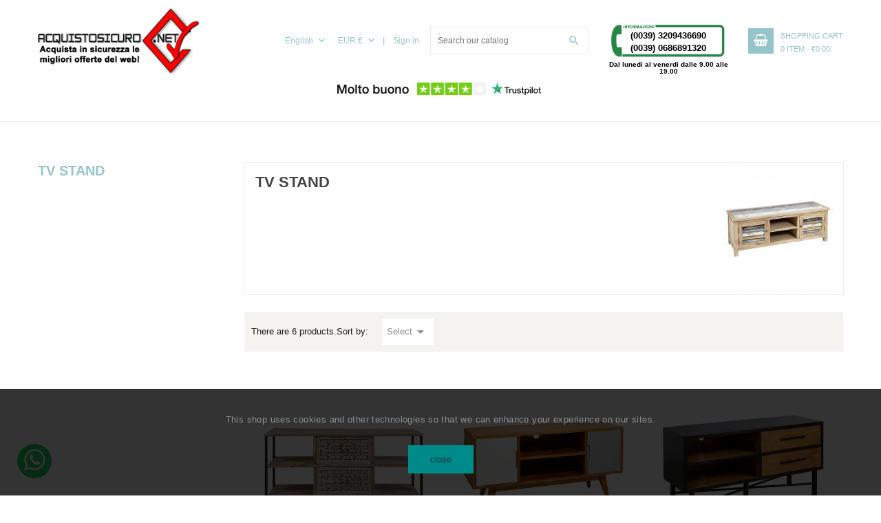

--- FILE ---
content_type: text/html; charset=utf-8
request_url: https://acquistosicuro.net/en/854-tv-stand
body_size: 13303
content:
 <!doctype html>
<html lang="en">

  <head>
    
      <meta charset="utf-8">
<meta http-equiv="x-ua-compatible" content="ie=edge">

    <script async src="https://www.googletagmanager.com/gtag/js?id=AW-1055284150"></script>
    <script>
      window.dataLayer = window.dataLayer || [];
      function gtag(){dataLayer.push(arguments);}
      gtag('js', new Date());
    
      gtag('config', 'AW-1055284150');
    </script>
    <!-- Facebook Pixel Code -->
    <script>
        !function(f,b,e,v,n,t,s)
        {if(f.fbq)return;n=f.fbq=function(){n.callMethod?
        n.callMethod.apply(n,arguments):n.queue.push(arguments)};
        if(!f._fbq)f._fbq=n;n.push=n;n.loaded=!0;n.version='2.0';
        n.queue=[];t=b.createElement(e);t.async=!0;
        t.src=v;s=b.getElementsByTagName(e)[0];
        s.parentNode.insertBefore(t,s)}(window,document,'script',
        'https://connect.facebook.net/en_US/fbevents.js');
        fbq('init', '2603993226383425');
        fbq('track', 'PageView');
    </script>
    <noscript><img height="1" width="1" src="https://www.facebook.com/tr?id=2603993226383425&ev=PageView&noscript=1"/></noscript>
    <!-- End Facebook Pixel Code -->


    <title>TV stand</title>
            <meta name="description" content="">
          <meta name="keywords" content="">
          <link rel="canonical" href="https://acquistosicuro.net/en/854-tv-stand">
  

<meta name="viewport" content="width=device-width, initial-scale=1">
<!--Start for RB-->
<meta name="facebook-domain-verification" content="9ndvs9wrx3xignen3hzpcb0ns1jlo2" />
<!--End for RB-->
<link rel="icon" type="image/vnd.microsoft.icon" href="/img/favicon.ico?1703166024">
<link rel="shortcut icon" type="image/x-icon" href="/img/favicon.ico?1703166024">


    <link rel="stylesheet" href="https://acquistosicuro.net/modules/popup_klarna/views/css/popup_klarna.css" type="text/css" media="all">
  <link rel="stylesheet" href="https://acquistosicuro.net/themes/together/assets/css/theme.css" type="text/css" media="all">
  <link rel="stylesheet" href="https://acquistosicuro.net/modules/ps_facetedsearch/views/dist/front.css" type="text/css" media="all">
  <link rel="stylesheet" href="https://acquistosicuro.net/modules/owlcustomhtml/views/css/owlcustomhtml.css" type="text/css" media="all">
  <link rel="stylesheet" href="https://acquistosicuro.net/modules/owlmegamenu//views/css/front.css" type="text/css" media="all">
  <link rel="stylesheet" href="https://acquistosicuro.net/modules/owlthemeconfigurator/views/css/frontend/owl.carousel.css" type="text/css" media="all">
  <link rel="stylesheet" href="https://acquistosicuro.net/modules/owlthemeconfigurator/views/css/frontend/owl.theme.css" type="text/css" media="all">
  <link rel="stylesheet" href="https://acquistosicuro.net/modules/owlthemeconfigurator/views/css/frontend/animate.css" type="text/css" media="all">
  <link rel="stylesheet" href="https://acquistosicuro.net/modules/owlthemeconfigurator/views/css/frontend/jquery.mCustomScrollbar.css" type="text/css" media="all">
  <link rel="stylesheet" href="https://acquistosicuro.net/modules/owlthemeconfigurator/views/css/frontend/owlthemeconfigurator.css" type="text/css" media="all">
  <link rel="stylesheet" href="https://acquistosicuro.net/modules/owlthemeconfigurator/views/css/frontend/nprogress.css" type="text/css" media="all">
  <link rel="stylesheet" href="https://acquistosicuro.net/modules/owlthemeconfigurator/views/css/config_1.css" type="text/css" media="all">
  <link rel="stylesheet" href="https://acquistosicuro.net/modules/bbcookie//css/bbcookie.css" type="text/css" media="all">
  <link rel="stylesheet" href="https://acquistosicuro.net/js/jquery/ui/themes/base/minified/jquery-ui.min.css" type="text/css" media="all">
  <link rel="stylesheet" href="https://acquistosicuro.net/js/jquery/ui/themes/base/minified/jquery.ui.theme.min.css" type="text/css" media="all">
  <link rel="stylesheet" href="https://acquistosicuro.net/modules/bbtheme/css/skins_panel.css" type="text/css" media="all">
  <link rel="stylesheet" href="https://acquistosicuro.net/modules/bbcookie/css/bbcookie.css" type="text/css" media="all">
  <link rel="stylesheet" href="https://acquistosicuro.net/modules/bbtheme/css/lightblue.css" type="text/css" media="all">
  <link rel="stylesheet" href="https://acquistosicuro.net/modules/ps_legalcompliance/views/css/aeuc_front.css" type="text/css" media="all">
  <link rel="stylesheet" href="https://acquistosicuro.net/themes/together/assets/css/custom.css" type="text/css" media="all">




  

  <script type="text/javascript">
        var mp_ajax = "\/modules\/pinactool\/\/ajax.php";
        var prestashop = {"cart":{"products":[],"totals":{"total":{"type":"total","label":"Total","amount":0,"value":"\u20ac0.00"},"total_including_tax":{"type":"total","label":"Total (tax incl.)","amount":0,"value":"\u20ac0.00"},"total_excluding_tax":{"type":"total","label":"Total (tax excl.)","amount":0,"value":"\u20ac0.00"}},"subtotals":{"products":{"type":"products","label":"Subtotal","amount":0,"value":"\u20ac0.00"},"discounts":null,"shipping":{"type":"shipping","label":"Shipping","amount":0,"value":"Free"},"tax":null},"products_count":0,"summary_string":"0 items","vouchers":{"allowed":1,"added":[]},"discounts":[],"minimalPurchase":10,"minimalPurchaseRequired":"A minimum shopping cart total of \u20ac10.00 (tax excl.) is required to validate your order. Current cart total is \u20ac0.00 (tax excl.)."},"currency":{"name":"Euro","iso_code":"EUR","iso_code_num":"978","sign":"\u20ac"},"customer":{"lastname":null,"firstname":null,"email":null,"birthday":null,"newsletter":null,"newsletter_date_add":null,"optin":null,"website":null,"company":null,"siret":null,"ape":null,"is_logged":false,"gender":{"type":null,"name":null},"addresses":[]},"language":{"name":"English (United States)","iso_code":"en","locale":"en-US","language_code":"en-EN","is_rtl":"0","date_format_lite":"Y-m-d","date_format_full":"Y-m-d H:i:s","id":2},"page":{"title":"","canonical":"https:\/\/acquistosicuro.net\/en\/854-tv-stand","meta":{"title":"TV stand","description":"","keywords":"","robots":"index"},"page_name":"category","body_classes":{"lang-en":true,"lang-rtl":false,"country-IT":true,"currency-EUR":true,"layout-left-column":true,"page-category":true,"tax-display-enabled":true,"category-id-854":true,"category-TV stand":true,"category-id-parent-715":true,"category-depth-level-4":true},"admin_notifications":[]},"shop":{"name":"AcquistoSicuro Ecommerce -  NEW Group, Web Company dal 2008","logo":"\/img\/acquistosicuroecommerce-logo-1703166024.jpg","stores_icon":"\/img\/logo_stores.png","favicon":"\/img\/favicon.ico"},"urls":{"base_url":"https:\/\/acquistosicuro.net\/","current_url":"https:\/\/acquistosicuro.net\/en\/854-tv-stand","shop_domain_url":"https:\/\/acquistosicuro.net","img_ps_url":"https:\/\/acquistosicuro.net\/img\/","img_cat_url":"https:\/\/acquistosicuro.net\/img\/c\/","img_lang_url":"https:\/\/acquistosicuro.net\/img\/l\/","img_prod_url":"https:\/\/acquistosicuro.net\/img\/p\/","img_manu_url":"https:\/\/acquistosicuro.net\/img\/m\/","img_sup_url":"https:\/\/acquistosicuro.net\/img\/su\/","img_ship_url":"https:\/\/acquistosicuro.net\/img\/s\/","img_store_url":"https:\/\/acquistosicuro.net\/img\/st\/","img_col_url":"https:\/\/acquistosicuro.net\/img\/co\/","img_url":"https:\/\/acquistosicuro.net\/themes\/chiltheme\/assets\/img\/","css_url":"https:\/\/acquistosicuro.net\/themes\/chiltheme\/assets\/css\/","js_url":"https:\/\/acquistosicuro.net\/themes\/chiltheme\/assets\/js\/","pic_url":"https:\/\/acquistosicuro.net\/upload\/","pages":{"address":"https:\/\/acquistosicuro.net\/en\/address","addresses":"https:\/\/acquistosicuro.net\/en\/addresses","authentication":"https:\/\/acquistosicuro.net\/en\/inicio-sesion","cart":"https:\/\/acquistosicuro.net\/en\/cart","category":"https:\/\/acquistosicuro.net\/en\/index.php?controller=category","cms":"https:\/\/acquistosicuro.net\/en\/index.php?controller=cms","contact":"https:\/\/acquistosicuro.net\/en\/contactanos","discount":"https:\/\/acquistosicuro.net\/en\/discount","guest_tracking":"https:\/\/acquistosicuro.net\/en\/seguimiento-cliente-no-registrado","history":"https:\/\/acquistosicuro.net\/en\/order-history","identity":"https:\/\/acquistosicuro.net\/en\/identity","index":"https:\/\/acquistosicuro.net\/en\/","my_account":"https:\/\/acquistosicuro.net\/en\/my-account","order_confirmation":"https:\/\/acquistosicuro.net\/en\/order-confirmation","order_detail":"https:\/\/acquistosicuro.net\/en\/index.php?controller=order-detail","order_follow":"https:\/\/acquistosicuro.net\/en\/order-follow","order":"https:\/\/acquistosicuro.net\/en\/order","order_return":"https:\/\/acquistosicuro.net\/en\/index.php?controller=order-return","order_slip":"https:\/\/acquistosicuro.net\/en\/albaran","pagenotfound":"https:\/\/acquistosicuro.net\/en\/page-not-found","password":"https:\/\/acquistosicuro.net\/en\/recuperacion-contrase\u00f1a","pdf_invoice":"https:\/\/acquistosicuro.net\/en\/index.php?controller=pdf-invoice","pdf_order_return":"https:\/\/acquistosicuro.net\/en\/index.php?controller=pdf-order-return","pdf_order_slip":"https:\/\/acquistosicuro.net\/en\/index.php?controller=pdf-order-slip","prices_drop":"https:\/\/acquistosicuro.net\/en\/bajamos-precios","product":"https:\/\/acquistosicuro.net\/en\/index.php?controller=product","search":"https:\/\/acquistosicuro.net\/en\/buscar","sitemap":"https:\/\/acquistosicuro.net\/en\/website-map","stores":"https:\/\/acquistosicuro.net\/en\/stores","supplier":"https:\/\/acquistosicuro.net\/en\/supplier","register":"https:\/\/acquistosicuro.net\/en\/inicio-sesion?create_account=1","order_login":"https:\/\/acquistosicuro.net\/en\/order?login=1"},"alternative_langs":{"es":"https:\/\/acquistosicuro.net\/es\/854-muebles-de-tv","en-EN":"https:\/\/acquistosicuro.net\/en\/854-tv-stand","fr-FR":"https:\/\/acquistosicuro.net\/fr\/854-meubles-de-tv","de-DE":"https:\/\/acquistosicuro.net\/de\/854-fernsehtisch","pt-PT":"https:\/\/acquistosicuro.net\/pt\/854-moveis-para-tv","it-IT":"https:\/\/acquistosicuro.net\/it\/854-mobili-tv"},"theme_assets":"\/themes\/chiltheme\/assets\/","actions":{"logout":"https:\/\/acquistosicuro.net\/en\/?mylogout="},"no_picture_image":{"bySize":{"small_default":{"url":"https:\/\/acquistosicuro.net\/img\/p\/en-default-small_default.jpg","width":98,"height":98},"cart_default":{"url":"https:\/\/acquistosicuro.net\/img\/p\/en-default-cart_default.jpg","width":125,"height":125},"home_default":{"url":"https:\/\/acquistosicuro.net\/img\/p\/en-default-home_default.jpg","width":250,"height":250},"medium_default":{"url":"https:\/\/acquistosicuro.net\/img\/p\/en-default-medium_default.jpg","width":410,"height":410},"large_default":{"url":"https:\/\/acquistosicuro.net\/img\/p\/en-default-large_default.jpg","width":800,"height":800}},"small":{"url":"https:\/\/acquistosicuro.net\/img\/p\/en-default-small_default.jpg","width":98,"height":98},"medium":{"url":"https:\/\/acquistosicuro.net\/img\/p\/en-default-home_default.jpg","width":250,"height":250},"large":{"url":"https:\/\/acquistosicuro.net\/img\/p\/en-default-large_default.jpg","width":800,"height":800},"legend":""}},"configuration":{"display_taxes_label":true,"is_catalog":false,"show_prices":true,"opt_in":{"partner":false},"quantity_discount":{"type":"price","label":"Price"},"voucher_enabled":1,"return_enabled":0},"field_required":[],"breadcrumb":{"links":[{"title":"Home","url":"https:\/\/acquistosicuro.net\/en\/"},{"title":"Computers | Electronics","url":"https:\/\/acquistosicuro.net\/en\/482-computers-electronics"},{"title":"Electronics | Television","url":"https:\/\/acquistosicuro.net\/en\/715-electronics-television"},{"title":"TV stand","url":"https:\/\/acquistosicuro.net\/en\/854-tv-stand"}],"count":4},"link":{"protocol_link":"https:\/\/","protocol_content":"https:\/\/"},"time":1768630698,"static_token":"c24bc2544d85662027dd300809716bb4","token":"c886771d48ec92f2b11cf754c427ef21"};
        var sc_url = "https:\/\/acquistosicuro.net\/en\/module\/supercheckout\/supercheckout";
      </script>



  <script>

    function setcookBB() {
        var nazwa = 'bbcookie';
        var wartosc = '1';
        var expire = new Date();
        expire.setMonth(expire.getMonth()+12);
        document.cookie = nazwa + "=" + escape(wartosc) +";path=/;" + ((expire==null)?"" : ("; expires=" + expire.toGMTString()))
    }

    function closeCookieNotice() {
        $('#cookieNotice').animate({
            bottom: '-200px'},
            500, function(){
                $('#cookieNotice').hide();
            }
        );
        setcookBB();
    }

</script>
<div id="cookieNotice">
	<p>This shop uses cookies and other technologies so that we can enhance your experience on our sites.</p> 
    <button id="cookiesClose" class="closebutton"  onclick="closeCookieNotice();">
        close
    </button>
</div>
<script type="text/javascript">
	(window.gaDevIds=window.gaDevIds||[]).push('d6YPbH');
	(function(i,s,o,g,r,a,m){i['GoogleAnalyticsObject']=r;i[r]=i[r]||function(){
	(i[r].q=i[r].q||[]).push(arguments)},i[r].l=1*new Date();a=s.createElement(o),
	m=s.getElementsByTagName(o)[0];a.async=1;a.src=g;m.parentNode.insertBefore(a,m)
	})(window,document,'script','https://www.google-analytics.com/analytics.js','ga');

            ga('create', 'UA-67250248-1', 'auto');
                        ga('send', 'pageview');
    
    ga('require', 'ec');
</script>

<style type="text/css" id="customcssfree_style">


</style><script type="text/javascript">
            var _smartsupp = _smartsupp || {};
            _smartsupp.key = '47d895ed8146b023b54182dbfdc24dc2701931fa';
_smartsupp.cookieDomain = '.acquistosicuro.net';
_smartsupp.sitePlatform = 'Prestashop 1.7.5.1';
window.smartsupp||(function(d) {
                var s,c,o=smartsupp=function(){ o._.push(arguments)};o._=[];
                s=d.getElementsByTagName('script')[0];c=d.createElement('script');
                c.type='text/javascript';c.charset='utf-8';c.async=true;
                c.src='//www.smartsuppchat.com/loader.js';s.parentNode.insertBefore(c,s);
            })(document);
            </script><script type="text/javascript"></script>
<!-- Facebook Pixel Code -->
<script>

fabFacebookPixelRefreshUrl = '//acquistosicuro.net/en/module/fabfacebookpixel/ajax';

!function(f,b,e,v,n,t,s){if(f.fbq)return;n=f.fbq=function(){n.callMethod?
n.callMethod.apply(n,arguments):n.queue.push(arguments)};if(!f._fbq)f._fbq=n;
n.push=n;n.loaded=!0;n.version='2.0';n.queue=[];t=b.createElement(e);t.async=!0;
t.src=v;s=b.getElementsByTagName(e)[0];s.parentNode.insertBefore(t,s)}(window,
document,'script','https://connect.facebook.net/en_US/fbevents.js');
fbq('init',  '2603993226383425' ); // Insert your pixel ID here.
fbq('track', 'PageView');
</script>

<noscript><img height="1" width="1" style="display:none"
src="https://www.facebook.com/tr?id=2603993226383425&ev=PageView&noscript=1"
/></noscript>
<!-- DO NOT MODIFY -->
<!-- End Facebook Pixel Code -->


<script type="text/javascript" data-keepinline="true">
    var trustpilot_script_url = 'https://invitejs.trustpilot.com/tp.min.js';
    var trustpilot_key = 'giRi1sAyPQ0usOhh';
    var trustpilot_widget_script_url = '//widget.trustpilot.com/bootstrap/v5/tp.widget.bootstrap.min.js';
    var trustpilot_integration_app_url = 'https://ecommscript-integrationapp.trustpilot.com';
    var trustpilot_preview_css_url = '//ecommplugins-scripts.trustpilot.com/v2.1/css/preview.min.css';
    var trustpilot_preview_script_url = '//ecommplugins-scripts.trustpilot.com/v2.1/js/preview.min.js';
    var trustpilot_ajax_url = 'https://acquistosicuro.net/en/module/trustpilot/trustpilotajax';
    var user_id = '0';
    var trustpilot_trustbox_settings = {"trustboxes":[],"activeTrustbox":0,"pageUrls":{"landing":"https:\/\/acquistosicuro.net\/it\/","category":"https:\/\/acquistosicuro.net\/it\/454-profumeria-cosmesi","product":"https:\/\/acquistosicuro.net\/it\/accessori-e-soluzioni-per-organizzare\/26-organizer-per-trucchi-prisma-8718158907578.html"}};
</script>
<script type="text/javascript" src="/modules/trustpilot/views/js/tp_register.min.js"></script>
<script type="text/javascript" src="/modules/trustpilot/views/js/tp_trustbox.min.js"></script>
<script type="text/javascript" src="/modules/trustpilot/views/js/tp_preview.min.js"></script>


    
  </head>

  <body id="category" class="lang-en country-it currency-eur layout-left-column page-category tax-display-enabled category-id-854 category-tv-stand category-id-parent-715 category-depth-level-4">
           <!--  Clickcease.com tracking-->
<script type="text/javascript">
    var script = document.createElement("script");
    script.async = true; script.type = "text/javascript";
    var target = 'https://www.clickcease.com/monitor/stat.js';
    script.src = target;
    var elem = document.head;
    elem.appendChild(script);
</script>
<noscript><a href="https://www.clickcease.com" rel="nofollow"><img src="https://monitor.clickcease.com/stats/stats.aspx"  alt="ClickCease"/></a></noscript>
<!--  Clickcease.com tracking-->
<div class="col-md-3 links">
    <div class="row">
            </div>
</div>

    <main>
      
              
	<section id="g-header">
      <header id="header">
        
          

  <nav class="header-nav">
    <div class="container"> 
          <div class="hidden-sm-down bbheader-searchcontainer">
            <label for="toggle_bbmenu" class="bb_menu-burguer"><i class="material-icons">&#xE3C7;</i></label> 
            <div class="hidden-sm-down" id="_desktop_logo">
                             <img class="logo img-responsive" src="/img/acquistosicuroecommerce-logo-1703166024.jpg" alt="AcquistoSicuro Ecommerce -  NEW Group, Web Company dal 2008">
                                           
            </div> 
            <div class="right-nav">
                <div id="_desktop_language_selector">
  <div class="language-selector-wrapper">
    <span class="hidden-md-up">Language:</span>
    <div class="language-selector dropdown js-dropdown">
      <span class="expand-more hidden-sm-down" data-toggle="dropdown">English</span>
      <a data-target="#" data-toggle="dropdown" aria-haspopup="true" aria-expanded="false" class="hidden-sm-down">
		<i class="material-icons expand-more">&#xE5CF;</i>
      </a>
      <div class="dropdown-menu hidden-sm-down">
      <ul class="ps_lang-container">
                  <li >
            <a href="https://acquistosicuro.net/es/854-muebles-de-tv" class="dropdown-item">
             <img src="https://acquistosicuro.net/img/l/1.jpg">
           Español</a>
          </li>
                  <li  class="current" >
            <a href="https://acquistosicuro.net/en/854-tv-stand" class="dropdown-item">
             <img src="https://acquistosicuro.net/img/l/2.jpg">
           English</a>
          </li>
                  <li >
            <a href="https://acquistosicuro.net/fr/854-meubles-de-tv" class="dropdown-item">
             <img src="https://acquistosicuro.net/img/l/3.jpg">
           Français</a>
          </li>
                  <li >
            <a href="https://acquistosicuro.net/de/854-fernsehtisch" class="dropdown-item">
             <img src="https://acquistosicuro.net/img/l/4.jpg">
           Deutsch</a>
          </li>
                  <li >
            <a href="https://acquistosicuro.net/pt/854-moveis-para-tv" class="dropdown-item">
             <img src="https://acquistosicuro.net/img/l/5.jpg">
           Português PT</a>
          </li>
                  <li >
            <a href="https://acquistosicuro.net/it/854-mobili-tv" class="dropdown-item">
             <img src="https://acquistosicuro.net/img/l/6.jpg">
           Italiano</a>
          </li>
              </ul>
      </div>
    </div>
  </div>
</div>
<div id="_desktop_currency_selector">
  <div class="currency-selector dropdown js-dropdown">
    <span class="expand-more _gray-darker hidden-sm-down" data-toggle="dropdown">EUR €</span>
    <a data-target="#" data-toggle="dropdown" aria-haspopup="true" aria-expanded="false" class="hidden-sm-down">
      <i class="material-icons expand-more">&#xE5CF;</i>
    </a>
    <ul class="dropdown-menu hidden-sm-down" aria-labelledby="dLabel">
              <li  class="current" >
          <a title="Euro" rel="nofollow" href="https://acquistosicuro.net/en/854-tv-stand?SubmitCurrency=1&amp;id_currency=1" class="dropdown-item">EUR €</a>
        </li>
              <li >
          <a title="British Pound Sterling" rel="nofollow" href="https://acquistosicuro.net/en/854-tv-stand?SubmitCurrency=1&amp;id_currency=4" class="dropdown-item">GBP £</a>
        </li>
          </ul>
	<span class="hidden-md-up">Curency:</span>
    <select class="link hidden-md-up">
              <option value="https://acquistosicuro.net/en/854-tv-stand?SubmitCurrency=1&amp;id_currency=1" selected="selected">EUR €</option>
              <option value="https://acquistosicuro.net/en/854-tv-stand?SubmitCurrency=1&amp;id_currency=4">GBP £</option>
          </select>
  </div>
</div><div id="_desktop_user_info">
  <div class="user-info">
          <a
        href="https://acquistosicuro.net/en/my-account"
        title="Log in to your customer account"
        rel="nofollow"
      >
		<i class="material-icons hidden-md-up"></i>
        <span class="hidden-sm-down">Sign in</span>
      </a>
      </div>
</div><div id="_desktop_contact_link">
  <div id="contact-link">
    <!--            Question? Call: <span>+39 3209436690 -  +39 0686891320</span>
    -->
  </div>
</div>

                <div id="_desktop_search_widget">
<div id="search_widget" class="search-widget" data-search-controller-url="//acquistosicuro.net/en/buscar">
	<form method="get" action="//acquistosicuro.net/en/buscar">
		<input type="hidden" name="controller" value="search">
		<input type="text" name="s" value="" placeholder="Search our catalog">
		<button type="submit">
			<i class="material-icons search">&#xE8B6;</i>
		</button>
	</form>
</div>
</div>

                <!--Start for RB-->
                <div class="numero-verde">
                	<a href="tel:00393209436690">(0039) 3209436690</a> <br /> <a href="tel:00390686891320">(0039) 0686891320</a>
                	<span style="width: 200px; margin-top: 10px; font-size: 10px; display: block; line-height: 10px; color: #000; font-weight: 700;">Dal lunedi al venerdi dalle 9.00 alle 19.00</span>
                </div>
                <!--End for RB-->
            </div>
            <div id="_desktop_cart">
  <div class="blockcart cart-preview inactive" data-refresh-url="//acquistosicuro.net/en/module/ps_shoppingcart/ajax">
    <div class="header">
              <i class="fa fa-shopping-basket shopping-cart">shopping_cart</i>
		<div class="owl-cart">
			<p class="cart-title hidden-sm-down">Shopping Cart</p>
			<p class="cart-products-count hidden-sm-down">0 item - €0.00</p>		
		</div>
		<p class="cart-products-count-mobile hidden-md-up">
			0
		</p>
		
          </div>
  </div>
</div>

          </div>
          <div class="hidden-md-up text-xs-center mobile">
            <label for="toggle_bbmenu" class="pull-xs-left" id="menu-icon">
              <i class="material-icons">&#xE5D2;</i>
            </label>
            
            <div class="pull-xs-right" id="_mobile_cart"></div>
            <div class="pull-xs-right" id="_mobile_user_info"></div>
            <div class="top-logo" id="_mobile_logo"></div> 
            <!--Start for RB-->
            <div class="numero-verde">
                <a href="tel:00393209436690">(0039) 3209436690</a> <br /> <a href="tel:00390686891320">(0039) 0686891320</a>
                <span style="width: 200px; margin-top: 10px; font-size: 10px; display: block; line-height: 10px; color: #000; font-weight: 700;">Dal lunedi al venerdi dalle 9.00 alle 19.00</span>
            </div>
            <!--End for RB-->           
          </div>      
    </div>
  </nav>



  <div class="header-top">
    <div class="container">
    	<!--Start for RB-->
        	<div class="row trustpilot_custom">			
                <div class="col-md-12 col-sm-12 position-static">				
                    <div class="trustpilot_img">
                    	<a href="https://it.trustpilot.com/review/acquistosicuro.net?languages=all" target="new">
                            <img class="img-responsive fiveyears" src="https://acquistosicuro.net/img/trustpilot-badge-top.jpg" alt="AcquistoSicuro Ecommerce -  NEW Group, Web Company dal 2008">
                        </a>
                    </div>				
                </div>
          </div>
       	<!--End for RB-->
       <div class="row">			
			<div class="col-md-10 col-sm-12 position-static">				
				<div id="_mobile_search_widget"></div>				
			</div>
      </div>
      <div id="mobile_top_menu_wrapper" class="row hidden-md-up" style="display:none;">
        <div class="js-top-menu mobile owl-menu-horizontal" id="_mobile_top_menu_owl"></div>
        <div class="js-top-menu-bottom">
          <div id="_mobile_currency_selector"></div>
          <div id="_mobile_language_selector"></div>
          <div id="_mobile_contact_link"></div>
        </div>
      </div>
    </div>
  </div>
  

        
       
            
    





<input id="toggle_bbmenu" type="checkbox">
<label for="toggle_bbmenu" class="bb_menu-close"></label>

            
         
        
              <div class="santa-claus">
            <div class="sc-head">
              <div class="sc-hat">
                <div class="hat-tip"></div>
              </div>
              <div class="eyes"></div>
              <div class="nose"></div>
              <div class="beard"></div>
              <div class="ears">
                <div class="ear left"></div>
                <div class="ear right"></div>
              </div>
            </div>
            <div class="sc-body"></div>
          </div>          
      </header>
             
	  
		      
	  </section>
      
        <aside id="notifications">
  <div class="container">
    
    
    
      </div>
</aside>
      

      <div class=" artboard">
            <div class="snow"></div>
            <div class="snowflake"></div>
              <div class="snowflake"></div>
              <div class="snowflake"></div>
              <div class="snowflake"></div>
              <div class="snowflake"></div>
              <div class="snowflake"></div>
              <div class="snowflake"></div>
              <div class="snowflake"></div>
              <div class="snowflake"></div>
              <div class="snowflake"></div>
              <div class="snowflake"></div>
              <div class="snowflake"></div>
              <div class="snowflake"></div>
              <div class="snowflake"></div>
              <div class="snowflake"></div>
              <div class="snowflake"></div>
              <div class="snowflake"></div>
              <div class="snowflake"></div>
              <div class="snowflake"></div>
              <div class="snowflake"></div>
              <div class="snowflake"></div>
              <div class="snowflake"></div>
              <div class="snowflake"></div>
              <div class="snowflake"></div>
              <div class="snowflake"></div>
              <div class="snowflake"></div>
              <div class="snowflake"></div>
              <div class="snowflake"></div>
              <div class="snowflake"></div>
              <div class="snowflake"></div>
              <div class="snowflake"></div>
              <div class="snowflake"></div>
              <div class="snowflake"></div>
              <div class="snowflake"></div>
              <div class="snowflake"></div>
              <div class="snowflake"></div>
              <div class="snowflake"></div>
              <div class="snowflake"></div>
              <div class="snowflake"></div>
              <div class="snowflake"></div>
              <div class="snowflake"></div>
              <div class="snowflake"></div>
              <div class="snowflake"></div>
              <div class="snowflake"></div>
              <div class="snowflake"></div>
              <div class="snowflake"></div>
              <div class="snowflake"></div>
              <div class="snowflake"></div>
              <div class="snowflake"></div>
              <div class="snowflake"></div>
              <div class="snowflake"></div>
              <div class="snowflake"></div>
              <div class="snowflake"></div>
              <div class="snowflake"></div>
              <div class="snowflake"></div>
              <div class="snowflake"></div>
              <div class="snowflake"></div>
              <div class="snowflake"></div>
              <div class="snowflake"></div>
              <div class="snowflake"></div>
              <div class="snowflake"></div>
              <div class="snowflake"></div>
              <div class="snowflake"></div>
              <div class="snowflake"></div>
              <div class="snowflake"></div>
              <div class="snowflake"></div>
              <div class="snowflake"></div>
              <div class="snowflake"></div>
              <div class="snowflake"></div>
              <div class="snowflake"></div>
              <div class="snowflake"></div>
              <div class="snowflake"></div>
              <div class="snowflake"></div>
              <div class="snowflake"></div>
              <div class="snowflake"></div>
              <div class="snowflake"></div>
              <div class="snowflake"></div>
              <div class="snowflake"></div>
              <div class="snowflake"></div>
              <div class="snowflake"></div>
              <div class="snowflake"></div>
              <div class="snowflake"></div>
              <div class="snowflake"></div>
              <div class="snowflake"></div>
              <div class="snowflake"></div>
              <div class="snowflake"></div>
              <div class="snowflake"></div>
              <div class="snowflake"></div>
              <div class="snowflake"></div>
              <div class="snowflake"></div>
              <div class="snowflake"></div>
              <div class="snowflake"></div>
              <div class="snowflake"></div>
              <div class="snowflake"></div>
              <div class="snowflake"></div>
              <div class="snowflake"></div>
              <div class="snowflake"></div>
              <div class="snowflake"></div>
              <div class="snowflake"></div>
              <div class="snowflake"></div>
              <div class="snowflake"></div>
              <div class="snowflake"></div>
              <div class="snowflake"></div>
              <div class="snowflake"></div>
              <div class="snowflake"></div>
              <div class="snowflake"></div>
              <div class="snowflake"></div>
              <div class="snowflake"></div>
              <div class="snowflake"></div>
              <div class="snowflake"></div>
              <div class="snowflake"></div>
              <div class="snowflake"></div>
              <div class="snowflake"></div>
              <div class="snowflake"></div>
              <div class="snowflake"></div>
              <div class="snowflake"></div>
              <div class="snowflake"></div>
              <div class="snowflake"></div>
              <div class="snowflake"></div>
              <div class="snowflake"></div>
              <div class="snowflake"></div>
              <div class="snowflake"></div>
              <div class="snowflake"></div>
              <div class="snowflake"></div>
              <div class="snowflake"></div>
              <div class="snowflake"></div>
              <div class="snowflake"></div>
              <div class="snowflake"></div>
              <div class="snowflake"></div>
              <div class="snowflake"></div>
              <div class="snowflake"></div>
              <div class="snowflake"></div>
              <div class="snowflake"></div>
              <div class="snowflake"></div>
              <div class="snowflake"></div>
              <div class="snowflake"></div>
              <div class="snowflake"></div>
              <div class="snowflake"></div>
              <div class="snowflake"></div>
              <div class="snowflake"></div>
              <div class="snowflake"></div>
              <div class="snowflake"></div>
              <div class="snowflake"></div>
              <div class="snowflake"></div>
              <div class="snowflake"></div>
              <div class="snowflake"></div>
              <div class="snowflake"></div>
              <div class="snowflake"></div>
              <div class="snowflake"></div>
              <div class="snowflake"></div>
              <div class="snowflake"></div>
              <div class="snowflake"></div>
              <div class="snowflake"></div>
              <div class="snowflake"></div>
              <div class="snowflake"></div>
              <div class="snowflake"></div>
              <div class="snowflake"></div>
              <div class="snowflake"></div>
              <div class="snowflake"></div>
              <div class="snowflake"></div>
              <div class="snowflake"></div>
              <div class="snowflake"></div>
              <div class="snowflake"></div>
              <div class="snowflake"></div>
              <div class="snowflake"></div>
              <div class="snowflake"></div>
              <div class="snowflake"></div>
              <div class="snowflake"></div>
              <div class="snowflake"></div>
              <div class="snowflake"></div>
              <div class="snowflake"></div>
              <div class="snowflake"></div>
              <div class="snowflake"></div>
              <div class="snowflake"></div>
              <div class="snowflake"></div>
              <div class="snowflake"></div>
              <div class="snowflake"></div>
              <div class="snowflake"></div>
              <div class="snowflake"></div>
              <div class="snowflake"></div>
              <div class="snowflake"></div>
              <div class="snowflake"></div>
              <div class="snowflake"></div>
              <div class="snowflake"></div>
              <div class="snowflake"></div>
              <div class="snowflake"></div>
              <div class="snowflake"></div>
              <div class="snowflake"></div>
              <div class="snowflake"></div>
              <div class="snowflake"></div>
              <div class="snowflake"></div>
              <div class="snowflake"></div>
              <div class="snowflake"></div>
              <div class="snowflake"></div>
              <div class="snowflake"></div>
              <div class="snowflake"></div>
              <div class="snowflake"></div>
              <div class="snowflake"></div>
          </div>	 
      <section id="wrapper">
	   
		 <div class="breadcrumb-container"> </div>
 	  
        <div class="container">
		 			<div class="row">
		           
            <div id="left-column" class="col-xs-12 col-sm-4 col-md-3">
                              

<div class="block-categories hidden-sm-down">
  <ul class="category-top-menu">
    <li><a class="text-uppercase h6" href="https://acquistosicuro.net/en/854-tv-stand">TV stand</a></li>
    <li>
  </li>
  </ul>
</div>
<div id="search_filters_wrapper" class="hidden-sm-down">
  <div id="search_filter_controls" class="hidden-md-up">
      <span id="_mobile_search_filters_clear_all"></span>
      <button class="btn btn-secondary ok">
        <i class="material-icons">done</i>
        OK
      </button>
  </div>
  
</div>

                          </div>
          

          
  <div id="content-wrapper" class="left-column col-xs-12 col-sm-8 col-md-9">
    
  <section id="main">

    
    <div class="block-category  hidden-sm-down">
      <div class="category-cover">
        <img src="https://acquistosicuro.net/c/854-category_default/tv-stand.jpg" alt="">
      </div>
      <h1 class="h1">TV stand</h1>
          </div>
    <div class="text-xs-center hidden-md-up">
      <h1 class="h1">TV stand</h1>
    </div>
	    <!-- Subcategories -->
    <div id="subcategories">
        <ul class="clearfix">
                    </ul>
    </div>


    <section id="products">
      
        <div id="">
          
            <div id="js-product-list-top" class="row products-selection">
  <div class="col-md-6 hidden-sm-down total-products">
          <p>There are 6 products.</p>
      </div>
  <div class="col-md-6">
    <div class="row">

      
        <span class="col-sm-3 col-md-3 hidden-sm-down sort-by">Sort by:</span>
<div class="col-sm-12 col-xs-12 col-md-9 products-sort-order dropdown">
  <a class="select-title" rel="nofollow" data-toggle="dropdown" aria-haspopup="true" aria-expanded="false">
    Select
    <i class="material-icons pull-xs-right">&#xE5C5;</i>
  </a>
  <div class="dropdown-menu">
          <a
        rel="nofollow"
        href="https://acquistosicuro.net/en/854-tv-stand?order=product.sales.desc"
        class="select-list js-search-link"
      >
        Best sellers
      </a>
          <a
        rel="nofollow"
        href="https://acquistosicuro.net/en/854-tv-stand?order=product.position.asc"
        class="select-list js-search-link"
      >
        Relevance
      </a>
          <a
        rel="nofollow"
        href="https://acquistosicuro.net/en/854-tv-stand?order=product.name.asc"
        class="select-list js-search-link"
      >
        Name, A to Z
      </a>
          <a
        rel="nofollow"
        href="https://acquistosicuro.net/en/854-tv-stand?order=product.name.desc"
        class="select-list js-search-link"
      >
        Name, Z to A
      </a>
          <a
        rel="nofollow"
        href="https://acquistosicuro.net/en/854-tv-stand?order=product.price.asc"
        class="select-list js-search-link"
      >
        Price, low to high
      </a>
          <a
        rel="nofollow"
        href="https://acquistosicuro.net/en/854-tv-stand?order=product.price.desc"
        class="select-list js-search-link"
      >
        Price, high to low
      </a>
      </div>
</div>
      

          </div>
  </div>
  <div class="col-sm-12 hidden-md-up text-xs-center showing">
    Showing 1-6 of 6 item(s)
  </div>
</div>
          
        </div>

        
          <div id="" class="hidden-sm-down">
            <section id="js-active-search-filters" class="hide">
  
    <p class="h6 hidden-xs-up">Active filters</p>
  

  </section>

          </div>
        

        <div id="">
          
            <div id="js-product-list">
  <div class="products row">
          
        <article class="product-miniature js-product-miniature col-xs-12 col-sm-6 col-lg-4" data-id-product="171641" data-id-product-attribute="0" itemscope itemtype="http://schema.org/Product">
  <div class="thumbnail-container">
  <div class="product-container-img">
		
		  <a href="https://acquistosicuro.net/en/tv-stand/171641-television-stand-boston-fir-wood-120-x-41-x-57-cm-8434592038943.html" class="thumbnail product-thumbnail product_img_link">
			<img
				src="[data-uri]"
				class="lozad replace-2x"
				data-src="https://acquistosicuro.net/2156441-home_default/television-stand-boston-fir-wood-120-x-41-x-57-cm.jpg"
			    alt = ""
			    data-full-size-image-url = "https://acquistosicuro.net/2156441-large_default/television-stand-boston-fir-wood-120-x-41-x-57-cm.jpg"
			>
		  </a>
		
		<div class="owl-label">
												</div>
		<a href="#" class="quick-view" data-link-action="quickview">
			<i class="material-icons">search</i> Quick view
		  </a>
		 <div class="highlighted-informations no-variants hidden-sm-down">
		  
					  
		</div>
	</div>
    <div class="product-description">
      
          <h1 class="h3 product-title" itemprop="name"><a class="bb-elipsis" title="Television stand Boston Fir wood (120 x 41 x 57 cm)" href="https://acquistosicuro.net/en/tv-stand/171641-television-stand-boston-fir-wood-120-x-41-x-57-cm-8434592038943.html">Television stand Boston Fir wood (120 x 41 x 57 cm)</a></h1>
      

      
                  <div class="product-price-and-shipping">
            
            

            <span itemprop="price" class="price">€250.05</span>

            

            
          </div>
              
    </div>
    
      <ul class="product-flags" style="display:none">
              </ul>
    
   
  </div>
</article>
      
          
        <article class="product-miniature js-product-miniature col-xs-12 col-sm-6 col-lg-4" data-id-product="171632" data-id-product-attribute="0" itemscope itemtype="http://schema.org/Product">
  <div class="thumbnail-container">
  <div class="product-container-img">
		
		  <a href="https://acquistosicuro.net/en/tv-furniture-and-stands/171632-tv-furniture-aarhus-mindi-wood-120-x-40-x-58-cm-8434592038165.html" class="thumbnail product-thumbnail product_img_link">
			<img
				src="[data-uri]"
				class="lozad replace-2x"
				data-src="https://acquistosicuro.net/1950410-home_default/tv-furniture-aarhus-mindi-wood-120-x-40-x-58-cm.jpg"
			    alt = ""
			    data-full-size-image-url = "https://acquistosicuro.net/1950410-large_default/tv-furniture-aarhus-mindi-wood-120-x-40-x-58-cm.jpg"
			>
		  </a>
		
		<div class="owl-label">
												</div>
		<a href="#" class="quick-view" data-link-action="quickview">
			<i class="material-icons">search</i> Quick view
		  </a>
		 <div class="highlighted-informations no-variants hidden-sm-down">
		  
					  
		</div>
	</div>
    <div class="product-description">
      
          <h1 class="h3 product-title" itemprop="name"><a class="bb-elipsis" title="TV furniture Aarhus Mindi wood (120 x 40 x 58 cm)" href="https://acquistosicuro.net/en/tv-furniture-and-stands/171632-tv-furniture-aarhus-mindi-wood-120-x-40-x-58-cm-8434592038165.html">TV furniture Aarhus Mindi wood (120 x 40 x 58 cm)</a></h1>
      

      
                  <div class="product-price-and-shipping">
            
            

            <span itemprop="price" class="price">€329.62</span>

            

            
          </div>
              
    </div>
    
      <ul class="product-flags" style="display:none">
              </ul>
    
   
  </div>
</article>
      
          
        <article class="product-miniature js-product-miniature col-xs-12 col-sm-6 col-lg-4" data-id-product="171631" data-id-product-attribute="0" itemscope itemtype="http://schema.org/Product">
  <div class="thumbnail-container">
  <div class="product-container-img">
		
		  <a href="https://acquistosicuro.net/en/tv-furniture-and-stands/171631-tv-furniture-chess-mindi-wood-painted-iron-120-x-40-x-60-cm-8434592039926.html" class="thumbnail product-thumbnail product_img_link">
			<img
				src="[data-uri]"
				class="lozad replace-2x"
				data-src="https://acquistosicuro.net/2044410-home_default/tv-furniture-chess-mindi-wood-painted-iron-120-x-40-x-60-cm.jpg"
			    alt = ""
			    data-full-size-image-url = "https://acquistosicuro.net/2044410-large_default/tv-furniture-chess-mindi-wood-painted-iron-120-x-40-x-60-cm.jpg"
			>
		  </a>
		
		<div class="owl-label">
												</div>
		<a href="#" class="quick-view" data-link-action="quickview">
			<i class="material-icons">search</i> Quick view
		  </a>
		 <div class="highlighted-informations no-variants hidden-sm-down">
		  
					  
		</div>
	</div>
    <div class="product-description">
      
          <h1 class="h3 product-title" itemprop="name"><a class="bb-elipsis" title="TV furniture Chess Mindi wood Painted iron (120 x 40 x 60 cm)" href="https://acquistosicuro.net/en/tv-furniture-and-stands/171631-tv-furniture-chess-mindi-wood-painted-iron-120-x-40-x-60-cm-8434592039926.html">TV furniture Chess Mindi wood Painted iron (120 x 40 x 60 cm)</a></h1>
      

      
                  <div class="product-price-and-shipping">
            
            

            <span itemprop="price" class="price">€333.30</span>

            

            
          </div>
              
    </div>
    
      <ul class="product-flags" style="display:none">
              </ul>
    
   
  </div>
</article>
      
          
        <article class="product-miniature js-product-miniature col-xs-12 col-sm-6 col-lg-4" data-id-product="130173" data-id-product-attribute="0" itemscope itemtype="http://schema.org/Product">
  <div class="thumbnail-container">
  <div class="product-container-img">
		
		  <a href="https://acquistosicuro.net/en/tv-furniture-and-stands/130173-tv-table-mindi-wood-150-x-50-x-60-cm-be-yourself-collection-by-craftenwood-8435406106773.html" class="thumbnail product-thumbnail product_img_link">
			<img
				src="[data-uri]"
				class="lozad replace-2x"
				data-src="https://acquistosicuro.net/1831887-home_default/tv-table-mindi-wood-150-x-50-x-60-cm-be-yourself-collection-by-craftenwood.jpg"
			    alt = ""
			    data-full-size-image-url = "https://acquistosicuro.net/1831887-large_default/tv-table-mindi-wood-150-x-50-x-60-cm-be-yourself-collection-by-craftenwood.jpg"
			>
		  </a>
		
		<div class="owl-label">
												</div>
		<a href="#" class="quick-view" data-link-action="quickview">
			<i class="material-icons">search</i> Quick view
		  </a>
		 <div class="highlighted-informations no-variants hidden-sm-down">
		  
					  
		</div>
	</div>
    <div class="product-description">
      
          <h1 class="h3 product-title" itemprop="name"><a class="bb-elipsis" title="TV Table Mindi wood (150 x 50 x 60 cm) - Be Yourself Collection by Craftenwood" href="https://acquistosicuro.net/en/tv-furniture-and-stands/130173-tv-table-mindi-wood-150-x-50-x-60-cm-be-yourself-collection-by-craftenwood-8435406106773.html">TV Table Mindi wood (150 x 50 x 60 cm) - Be Yourself Collection by Craftenwood</a></h1>
      

      
                  <div class="product-price-and-shipping">
            
            

            <span itemprop="price" class="price">€454.71</span>

            

            
          </div>
              
    </div>
    
      <ul class="product-flags" style="display:none">
              </ul>
    
   
  </div>
</article>
      
          
        <article class="product-miniature js-product-miniature col-xs-12 col-sm-6 col-lg-4" data-id-product="127883" data-id-product-attribute="0" itemscope itemtype="http://schema.org/Product">
  <div class="thumbnail-container">
  <div class="product-container-img">
		
		  <a href="https://acquistosicuro.net/en/tv-furniture-and-stands/127883-tv-table-wood-be-yourself-collection-by-craftenwood-8435406106780.html" class="thumbnail product-thumbnail product_img_link">
			<img
				src="[data-uri]"
				class="lozad replace-2x"
				data-src="https://acquistosicuro.net/1904432-home_default/tv-table-wood-be-yourself-collection-by-craftenwood.jpg"
			    alt = ""
			    data-full-size-image-url = "https://acquistosicuro.net/1904432-large_default/tv-table-wood-be-yourself-collection-by-craftenwood.jpg"
			>
		  </a>
		
		<div class="owl-label">
												</div>
		<a href="#" class="quick-view" data-link-action="quickview">
			<i class="material-icons">search</i> Quick view
		  </a>
		 <div class="highlighted-informations no-variants hidden-sm-down">
		  
					  
		</div>
	</div>
    <div class="product-description">
      
          <h1 class="h3 product-title" itemprop="name"><a class="bb-elipsis" title="TV Table Wood - Be Yourself Collection by Craftenwood" href="https://acquistosicuro.net/en/tv-furniture-and-stands/127883-tv-table-wood-be-yourself-collection-by-craftenwood-8435406106780.html">TV Table Wood - Be Yourself Collection by Craftenwood</a></h1>
      

      
                  <div class="product-price-and-shipping">
            
            

            <span itemprop="price" class="price">€315.54</span>

            

            
          </div>
              
    </div>
    
      <ul class="product-flags" style="display:none">
              </ul>
    
   
  </div>
</article>
      
          
        <article class="product-miniature js-product-miniature col-xs-12 col-sm-6 col-lg-4" data-id-product="121395" data-id-product-attribute="0" itemscope itemtype="http://schema.org/Product">
  <div class="thumbnail-container">
  <div class="product-container-img">
		
		  <a href="https://acquistosicuro.net/en/tv-furniture-and-stands/121395-television-table-180-x-45-x-60-cm-mdf-acacia-acacia-8434592008038.html" class="thumbnail product-thumbnail product_img_link">
			<img
				src="[data-uri]"
				class="lozad replace-2x"
				data-src="https://acquistosicuro.net/2026003-home_default/television-table-180-x-45-x-60-cm-mdf-acacia-acacia.jpg"
			    alt = ""
			    data-full-size-image-url = "https://acquistosicuro.net/2026003-large_default/television-table-180-x-45-x-60-cm-mdf-acacia-acacia.jpg"
			>
		  </a>
		
		<div class="owl-label">
												</div>
		<a href="#" class="quick-view" data-link-action="quickview">
			<i class="material-icons">search</i> Quick view
		  </a>
		 <div class="highlighted-informations no-variants hidden-sm-down">
		  
					  
		</div>
	</div>
    <div class="product-description">
      
          <h1 class="h3 product-title" itemprop="name"><a class="bb-elipsis" title="Television Table (180 x 45 x 60 cm) MDF Acacia Acacia" href="https://acquistosicuro.net/en/tv-furniture-and-stands/121395-television-table-180-x-45-x-60-cm-mdf-acacia-acacia-8434592008038.html">Television Table (180 x 45 x 60 cm) MDF Acacia Acacia</a></h1>
      

      
                  <div class="product-price-and-shipping">
            
            

            <span itemprop="price" class="price">€1,171.86</span>

            

            
          </div>
              
    </div>
    
      <ul class="product-flags" style="display:none">
              </ul>
    
   
  </div>
</article>
      
      </div>

  
            <nav class="pagination">
    Showing 1-6 of 6 item(s)

    <div class="sort-select dropdown js-dropdown">
        <a class="custom-select select-title" rel="nofollow" data-toggle="dropdown" aria-haspopup="true" aria-expanded="false">
            25
            <i class="material-icons">arrow_drop_down</i>
        </a>

        <div class="dropdown-menu">
            <a rel="nofollow" href="?resultsPerPage=25" class="dropdown-item js-search-link">
                25
            </a>
            <a rel="nofollow" href="?resultsPerPage=50" class="dropdown-item js-search-link">
                50
            </a>
            <a rel="nofollow" href="?resultsPerPage=75" class="dropdown-item js-search-link">
                75
            </a>
            <a rel="nofollow" href="?resultsPerPage=100" class="dropdown-item js-search-link">
                100
            </a>
        </div>
    </div>

    <ul class="page-list clearfix text-xs-center">
              <li  class="current" >
                      <a
              rel="nofollow"
              href="https://acquistosicuro.net/en/854-tv-stand"
              class="disabled js-search-link"
            >
                              1
                          </a>
                  </li>
          </ul>

</nav>
  

  <div class="hidden-md-up text-xs-right up">
    <a href="#header" class="btn btn-secondary">
      Back to top
      <i class="material-icons">&#xE316;</i>
    </a>
  </div>
</div>
          
        </div>

        <div id="js-product-list-bottom">
          
            <div id="js-product-list-bottom"></div>
          
        </div>

          </section>

  </section>

  </div>


          
		 
							</div>
					  </div>
      </section>

        <div class="reno ">
    <div class="deer">
      <div class="rocking">
        <div class="head">
          <div class="horns">
            <div class="horn horn-left">
              <div class="line line-one"></div>
              <div class="line"></div>
              <div class="line line-three"></div>
            </div>
            <div class="horn horn-right">
              <div class="line line-one"></div>
              <div class="line"></div>
              <div class="line line-three"></div>
            </div>
          </div>
          <div class="ears-h">
            <div class="ear-h ear-h-left"></div>
            <div class="ear-h ear-h-right"></div>
          </div>
          <div class="eyes-h">
            <div class="eye-h eye-h-left"></div>
            <div class="eye-h eye-h-right"></div>
          </div>
          <div class="nose-h"></div>
        </div>
        <div class="body-h">
          <div class="shadow"></div>
          <div class="hooves">
            <div class="hoof-one">
              <div class="line"></div>
              <div class="anim-part">
                <div class="circle">
                  <div class="circle">
                    <div class="circle">
                      <div class="circle">
                        <div class="circle circle-last"></div>
                      </div>
                    </div>
                  </div>
                </div>
              </div>
            </div>
            <div class="hoof-two">
              <div class="line-one"></div>
              <div class="line-two"></div>
            </div>
          </div>
        </div>
        <div class="tail">
          <div class="circle">
            <div class="circle">
              <div class="circle">
                <div class="circle">
                  <div class="circle"></div>
                </div>
              </div>
            </div>
          </div>
        </div>
      </div>
      <div class="legs">
        <div class="leg-left">
          <div class="anim-part">
            <div class="line"></div>
          </div>
        </div>
        <div class="leg-right">
          <div class="anim-part">
            <div class="circle">
              <div class="circle">
                <div class="circle">
                  <div class="circle">
                    <div class="circle">
                      <div class="circle">
                        <div class="circle">
                          <div class="circle">
                            <div class="circle circle-last"></div>
                          </div>
                        </div>
                      </div>
                    </div>
                  </div>
                </div>
              </div>
            </div>
          </div>
        </div>
      </div>
    </div>
    <div class="presents">
      <div class="present present-one"></div>
      <div class="present present-two"></div>
      <div class="present present-two present-two-right"></div>
      <div class="present present-three"></div>
    </div>
    
</div>
      <footer id="footer">
        
           

<div class="footer-before">
	<div class="container">
	  <div class="row">
		<div class="block_newsletter col-md-12 col-sm-12">
  <div class="row">
    <div class="col-md-6 col-lg-7 col-xs-12 news-align">
		  <h2>Newsletter Sign Up</h2>
		  <span>Receive the latest offers and news</span>
	  </div>
    <div class="col-md-6 col-lg-5 col-xs-12">
      <form action="https://acquistosicuro.net/en/#footer" method="post">
        <div class="block-newsletter-content">
         
            <input
              class="btn pull-xs-right hidden-xs-down"
              name="submitNewsletter"
              type="submit"
              disabled
              id="checkbut"
              value="Subscribe"
            >
            <input
              class="btn btn-primary pull-xs-right hidden-sm-up"
              name="submitNewsletter"
              type="submit"
              value="OK"
            >
            <div class="input-wrapper">
              <input
                name="email"
                type="text"
                value=""
                placeholder="Your email address"
              >
            </div>
            <input type="hidden" name="action" value="0">
            <div class="clearfix"></div>
          <div class="u-flex">
                              <input type="checkbox" id="check" class="u-mr--half">
                <p class="news-conditions">You may unsubscribe at any moment. For that purpose, please find our contact info in the legal notice.</p>
                                      </div>
        </div>
      </form>
    </div>
  </div>
</div>


	  </div>
	</div>
</div>
<div class="footer-container">
  <div class="container">
    <div class="row">
      

<div class="category-tree">
<h3 class="h3 text-uppercase block-contact-title">Category</h3>
<input type="checkbox" id="bbfooter_togglecats">
<label class="h3 text-uppercase block-contact-title" for="bbfooter_togglecats">Category<i class="material-icons add">&#xE313;</i></label>
    
  <ul><li><a href="https://acquistosicuro.net/en/446-original-gifts">Original Gifts</a></li><li><a href="https://acquistosicuro.net/en/617-sports-leisure">Sports | Leisure</a></li><li><a href="https://acquistosicuro.net/en/823-offers-refurbished">Offers | Refurbished</a></li><li><a href="https://acquistosicuro.net/en/463-fashion-accessories">Fashion | Accessories</a></li><li><a href="https://acquistosicuro.net/en/454-perfumes-cosmetics">Perfumes | Cosmetics</a></li><li><a href="https://acquistosicuro.net/en/450-teleshopping-as-seen-on-tv">Teleshopping | As Seen on TV</a></li><li><a href="https://acquistosicuro.net/en/1178-kitchen-gourmet">Kitchen | Gourmet</a></li><li><a href="https://acquistosicuro.net/en/1316-home-garden">Home | Garden</a></li><li><a href="https://acquistosicuro.net/en/473-health-beauty">Health | Beauty</a></li><li><a href="https://acquistosicuro.net/en/482-computers-electronics">Computers | Electronics</a></li><li><a href="https://acquistosicuro.net/en/490-toys-fancy-dress">Toys | Fancy Dress</a></li><li><a href="https://acquistosicuro.net/en/965-sex-shop-erotic">Sex shop | Erotic</a></li></ul>
</div><div class="col-md-3 links">
    <div class="row">
                    <div class="col-md-6 wrapper">
                <h3 class="h3 hidden-sm-down">Information</h3>
                                <div class="title clearfix hidden-md-up" data-target="#footer_sub_menu_43207" data-toggle="collapse">
                    <span class="h3">Information</span>
                    <span class="pull-xs-right">
                        <span class="navbar-toggler collapse-icons">
                            <i class="material-icons add">&#xE313;</i>
                            <i class="material-icons remove">&#xE316;</i>
                        </span>
                    </span>
                </div>
                <ul id="footer_sub_menu_43207" class="collapse">
                                            <li>
                            <a
                                id="link-cms-page-3-3"
                                class="cms-page-link"
                                href="https://acquistosicuro.net/en/content/3-terms-and-conditions-of-use"
                                title="Our terms and conditions">
                                Terms and Conditions
                            </a>
                        </li>
                                            <li>
                            <a
                                id="link-cms-page-4-3"
                                class="cms-page-link"
                                href="https://acquistosicuro.net/en/content/4-about-us"
                                title="Additional information about us">
                                About us
                            </a>
                        </li>
                                            <li>
                            <a
                                id="link-cms-page-7-3"
                                class="cms-page-link"
                                href="https://acquistosicuro.net/en/content/7-privacy-policy"
                                title="Our privacy policy">
                                Privacy
                            </a>
                        </li>
                                            <li>
                            <a
                                id="link-cms-page-10-3"
                                class="cms-page-link"
                                href="https://acquistosicuro.net/en/content/10-recensioni-dei-clienti"
                                title="">
                                Recensioni dei clienti
                            </a>
                        </li>
                                            <li>
                            <a
                                id="link-product-page-new-products-3"
                                class="cms-page-link"
                                href="https://acquistosicuro.net/en/new-products"
                                title="New products">
                                New products
                            </a>
                        </li>
                                            <li>
                            <a
                                id="link-product-page-best-sales-3"
                                class="cms-page-link"
                                href="https://acquistosicuro.net/en/best-seller"
                                title="Best seller!">
                                Best seller!
                            </a>
                        </li>
                                            <li>
                            <a
                                id="link-static-page-sitemap-3"
                                class="cms-page-link"
                                href="https://acquistosicuro.net/en/website-map"
                                title="Are you lost? Find what you need">
                                Website map
                            </a>
                        </li>
                                            <li>
                            <a
                                id="link-custom-page-blog-3"
                                class="custom-page-link"
                                href="https://acquistosicuro.net/blog/it/"
                                title="">
                                Blog
                            </a>
                        </li>
                                            <li>
                            <a
                                id="link-custom-page-brands-3"
                                class="custom-page-link"
                                href="https://acquistosicuro.net/en/manufacturers"
                                title="">
                                Brands
                            </a>
                        </li>
                                    </ul>
            </div>
            </div>
</div>
<div id="block_myaccount_infos" class="col-md-3 links wrapper">
  <h3 class="myaccount-title hidden-sm-down">
    <a class="text-uppercase" href="https://acquistosicuro.net/en/my-account" rel="nofollow">
      Your account
    </a>
  </h3>
  <div class="title clearfix hidden-md-up" data-target="#footer_account_list" data-toggle="collapse">
    <span class="h3">Your account</span>
    <span class="pull-xs-right">
      <span class="navbar-toggler collapse-icons">
        <i class="material-icons add">&#xE313;</i>
        <i class="material-icons remove">&#xE316;</i>
      </span>
    </span>
  </div>
  <ul class="account-list collapse" id="footer_account_list">
            <li>
          <a href="https://acquistosicuro.net/en/identity" title="Personal info" rel="nofollow">
            Personal info
          </a>
        </li>
            <li>
          <a href="https://acquistosicuro.net/en/order-history" title="Orders" rel="nofollow">
            Orders
          </a>
        </li>
            <li>
          <a href="https://acquistosicuro.net/en/albaran" title="Credit slips" rel="nofollow">
            Credit slips
          </a>
        </li>
            <li>
          <a href="https://acquistosicuro.net/en/addresses" title="Addresses" rel="nofollow">
            Addresses
          </a>
        </li>
            <li>
          <a href="https://acquistosicuro.net/en/discount" title="Vouchers" rel="nofollow">
            Vouchers
          </a>
        </li>
        <li>
  <a href="//acquistosicuro.net/en/module/ps_emailalerts/account">My alerts</a>
</li>

	</ul>
</div>
<div class="block-contact col-md-3 links wrapper">
  <div class="hidden-sm-down">
    <h3 class="h3 text-uppercase block-contact-title">Contact Us</h3>
  </div>
  <div class="hidden-md-up">
    <div class="title" data-target="#contact_footer" data-toggle="collapse">
      <a class="h3" href="https://acquistosicuro.net/en/stores">Contact Us</a>
	   <span class="pull-xs-right">
          <span class="navbar-toggler collapse-icons">
            <i class="material-icons add">&#xE313;</i>
            <i class="material-icons remove">&#xE316;</i>
          </span>
        </span>
    </div>
  </div>
  <div id="contact_footer" class="block_content collapse">
		<div class="contact-add"> 
			<i class="material-icons">&#xE55F;</i>
			AcquistoSicuro Ecommerce -  NEW Group, Web Company dal 2008<br />Partita Iva 15385031008 - REA 1587108   Largo Russell 6<br />00137 Roma<br />Roma<br />Italy
		</div>
      		<div class="contact-phone">
			<i class="material-icons">&#xE551;</i>
						Call us: <span>+39 3209436690 -  +39 0686891320</span>
		</div>
      	          <div class="contact-email">
		<i class="material-icons">&#xE0E1;</i>
                Email: <span>info@acquistosicuro.net</span>
		</div>
              </div>
  
</div>
				<script type="text/javascript">
					document.addEventListener('DOMContentLoaded', function() {
						var MBG = GoogleAnalyticEnhancedECommerce;
						MBG.setCurrency('EUR');
						MBG.add({"id":"171641","name":"television-stand-boston-fir-wood-120-x-41-x-57-cm","category":"tv-stand","brand":"","variant":false,"type":"typical","position":"0","quantity":1,"list":"category","url":"https%3A%2F%2Facquistosicuro.net%2Fen%2Ftv-stand%2F171641-television-stand-boston-fir-wood-120-x-41-x-57-cm-8434592038943.html","price":"\u20ac250.05"},'',true);MBG.add({"id":"171632","name":"tv-furniture-aarhus-mindi-wood-120-x-40-x-58-cm","category":"tv-furniture-and-stands","brand":"","variant":false,"type":"typical","position":1,"quantity":1,"list":"category","url":"https%3A%2F%2Facquistosicuro.net%2Fen%2Ftv-furniture-and-stands%2F171632-tv-furniture-aarhus-mindi-wood-120-x-40-x-58-cm-8434592038165.html","price":"\u20ac329.62"},'',true);MBG.add({"id":"171631","name":"tv-furniture-chess-mindi-wood-painted-iron-120-x-40-x-60-cm","category":"tv-furniture-and-stands","brand":"","variant":false,"type":"typical","position":2,"quantity":1,"list":"category","url":"https%3A%2F%2Facquistosicuro.net%2Fen%2Ftv-furniture-and-stands%2F171631-tv-furniture-chess-mindi-wood-painted-iron-120-x-40-x-60-cm-8434592039926.html","price":"\u20ac333.30"},'',true);MBG.add({"id":"130173","name":"tv-table-mindi-wood-150-x-50-x-60-cm-be-yourself-collection-by-craftenwood","category":"tv-furniture-and-stands","brand":"","variant":false,"type":"typical","position":3,"quantity":1,"list":"category","url":"https%3A%2F%2Facquistosicuro.net%2Fen%2Ftv-furniture-and-stands%2F130173-tv-table-mindi-wood-150-x-50-x-60-cm-be-yourself-collection-by-craftenwood-8435406106773.html","price":"\u20ac454.71"},'',true);MBG.add({"id":"127883","name":"tv-table-wood-be-yourself-collection-by-craftenwood","category":"tv-furniture-and-stands","brand":"","variant":false,"type":"typical","position":4,"quantity":1,"list":"category","url":"https%3A%2F%2Facquistosicuro.net%2Fen%2Ftv-furniture-and-stands%2F127883-tv-table-wood-be-yourself-collection-by-craftenwood-8435406106780.html","price":"\u20ac315.54"},'',true);MBG.add({"id":"121395","name":"television-table-180-x-45-x-60-cm-mdf-acacia-acacia","category":"tv-furniture-and-stands","brand":"","variant":false,"type":"typical","position":5,"quantity":1,"list":"category","url":"https%3A%2F%2Facquistosicuro.net%2Fen%2Ftv-furniture-and-stands%2F121395-television-table-180-x-45-x-60-cm-mdf-acacia-acacia-8434592008038.html","price":"\u20ac1,171.86"},'',true);MBG.addProductClick({"id":"171641","name":"television-stand-boston-fir-wood-120-x-41-x-57-cm","category":"tv-stand","brand":"","variant":false,"type":"typical","position":"0","quantity":1,"list":"category","url":"https%3A%2F%2Facquistosicuro.net%2Fen%2Ftv-stand%2F171641-television-stand-boston-fir-wood-120-x-41-x-57-cm-8434592038943.html","price":"\u20ac250.05"});MBG.addProductClick({"id":"171632","name":"tv-furniture-aarhus-mindi-wood-120-x-40-x-58-cm","category":"tv-furniture-and-stands","brand":"","variant":false,"type":"typical","position":1,"quantity":1,"list":"category","url":"https%3A%2F%2Facquistosicuro.net%2Fen%2Ftv-furniture-and-stands%2F171632-tv-furniture-aarhus-mindi-wood-120-x-40-x-58-cm-8434592038165.html","price":"\u20ac329.62"});MBG.addProductClick({"id":"171631","name":"tv-furniture-chess-mindi-wood-painted-iron-120-x-40-x-60-cm","category":"tv-furniture-and-stands","brand":"","variant":false,"type":"typical","position":2,"quantity":1,"list":"category","url":"https%3A%2F%2Facquistosicuro.net%2Fen%2Ftv-furniture-and-stands%2F171631-tv-furniture-chess-mindi-wood-painted-iron-120-x-40-x-60-cm-8434592039926.html","price":"\u20ac333.30"});MBG.addProductClick({"id":"130173","name":"tv-table-mindi-wood-150-x-50-x-60-cm-be-yourself-collection-by-craftenwood","category":"tv-furniture-and-stands","brand":"","variant":false,"type":"typical","position":3,"quantity":1,"list":"category","url":"https%3A%2F%2Facquistosicuro.net%2Fen%2Ftv-furniture-and-stands%2F130173-tv-table-mindi-wood-150-x-50-x-60-cm-be-yourself-collection-by-craftenwood-8435406106773.html","price":"\u20ac454.71"});MBG.addProductClick({"id":"127883","name":"tv-table-wood-be-yourself-collection-by-craftenwood","category":"tv-furniture-and-stands","brand":"","variant":false,"type":"typical","position":4,"quantity":1,"list":"category","url":"https%3A%2F%2Facquistosicuro.net%2Fen%2Ftv-furniture-and-stands%2F127883-tv-table-wood-be-yourself-collection-by-craftenwood-8435406106780.html","price":"\u20ac315.54"});MBG.addProductClick({"id":"121395","name":"television-table-180-x-45-x-60-cm-mdf-acacia-acacia","category":"tv-furniture-and-stands","brand":"","variant":false,"type":"typical","position":5,"quantity":1,"list":"category","url":"https%3A%2F%2Facquistosicuro.net%2Fen%2Ftv-furniture-and-stands%2F121395-television-table-180-x-45-x-60-cm-mdf-acacia-acacia-8434592008038.html","price":"\u20ac1,171.86"});
					});
				</script>
				<script type="text/javascript">
					ga('send', 'pageview');
				</script>
    </div>
  </div>
</div>
<div class="footer-after">
        <style type="text/css">
        .logos a{
            display:inline-block !important;
        }
        .logos a img{
            height:35px !important;
            width:auto !important;
            max-width: initial !important;
            padding: 5px 10px;
            /*border: 1px solid #cdcdcd;*/
        }
    </style>

<div class="block-footer-after">
    <div class="container">
        <div class="logos">
            
            <a href="https://acquistosicuro.net/">
            	<img class="logo img-responsive" src="https://acquistosicuro.net/img/acquistosicuroecommerce-logo_mail-1576119480.jpg?1703166024" alt="AcquistoSicuro Ecommerce -  NEW Group, Web Company dal 2008" style="height:99px !important">
            </a>
            <label style="display:inline-block;text-align:center;margin:5px 0px;">Presenti su</label>
                        <a href="">
                <img class="logo img-responsive" src="https://acquistosicuro.net/img/cms/logo-03.png" alt="AcquistoSicuro Ecommerce -  NEW Group, Web Company dal 2008">
            </a>
                    </div>
                	        		<div class="copy-right"><img src="https://acquistosicuro.net/img/cms/payment-method.png" alt="" width="415" height="47" /></div>
        	            </div>
</div>
  <div class="block-social">
	<div class="container">
		<ul>
		  			<li class="facebook"><a href="https://www.facebook.com/acquistosicuronet/" target="_blank">Facebook</a></li>
		  			<li class="twitter"><a href="https://twitter.com/NEWGROUPSRLS" target="_blank">Twitter</a></li>
		  		</ul>
	</div>
  </div>

<div class="aeuc_footer_info">
						All prices are mentioned tax included
					</div>

</div>
<div class="footer-owl">
	<div class="owl-right-sidebar">
		<div class="right-sidebar-inner">
			
							<div id="switch_left_column" class="right-sidebar-wrap">
					<a href="javascript:void(0);" data-column="left_column" class="right-sidebar-tri icon_wrap" title="Display left column">
						<i class="icon-right icon-0x"></i><span class="icon_text">Left</span>
					</a>   
				</div>
						<div id="owl_scroll_top" class="to_top_wrap">
				<i class="icon-up-open-2 icon-0x"></i>
				<span>top</span>
			</div>
		</div>
	</div>
</div>

        
      </footer>

    </main>

    
        <script type="text/javascript" src="https://acquistosicuro.net/themes/core.js" ></script>
  <script type="text/javascript" src="https://acquistosicuro.net/themes/chiltheme/assets/js/theme.js" ></script>
  <script type="text/javascript" src="https://acquistosicuro.net/modules/popup_klarna/views/js/popup_klarna.js" ></script>
  <script type="text/javascript" src="https://acquistosicuro.net/modules/owlcountdown/views/js/owlcountdown.js" ></script>
  <script type="text/javascript" src="https://acquistosicuro.net/modules/ps_emailalerts/js/mailalerts.js" ></script>
  <script type="text/javascript" src="https://acquistosicuro.net/modules/ps_googleanalytics/views/js/GoogleAnalyticActionLib.js" ></script>
  <script type="text/javascript" src="https://acquistosicuro.net/modules/fabfacebookpixel/views/js/fabfacebookpixel.js" ></script>
  <script type="text/javascript" src="https://acquistosicuro.net/js/jquery/ui/jquery-ui.min.js" ></script>
  <script type="text/javascript" src="https://acquistosicuro.net/js/jquery/plugins/jquery.cooki-plugin.js" ></script>
  <script type="text/javascript" src="https://acquistosicuro.net/modules/ps_facetedsearch/views/dist/front.js" ></script>
  <script type="text/javascript" src="https://acquistosicuro.net/modules/ps_searchbar/ps_searchbar.js" ></script>
  <script type="text/javascript" src="https://acquistosicuro.net/modules/ps_shoppingcart/ps_shoppingcart.js" ></script>
  <script type="text/javascript" src="https://acquistosicuro.net/modules/owlthemeconfigurator/views/js/frontend/owl.carousel.js" ></script>
  <script type="text/javascript" src="https://acquistosicuro.net/modules/owlthemeconfigurator/views/js/frontend/jquery.imagesloaded.min.js" ></script>
  <script type="text/javascript" src="https://acquistosicuro.net/modules/owlthemeconfigurator/views/js/frontend/jquery.appear.js" ></script>
  <script type="text/javascript" src="https://acquistosicuro.net/modules/owlthemeconfigurator/views/js/frontend/jquery.mousewheel.min.js" ></script>
  <script type="text/javascript" src="https://acquistosicuro.net/modules/owlthemeconfigurator/views/js/frontend/jquery.simplr.smoothscroll.min.js" ></script>
  <script type="text/javascript" src="https://acquistosicuro.net/modules/owlthemeconfigurator/views/js/frontend/nprogress.js" ></script>
  <script type="text/javascript" src="https://acquistosicuro.net/modules/owlthemeconfigurator/views/js/frontend/owltheme.js" ></script>
  <script type="text/javascript" src="https://acquistosicuro.net/modules/ps_bigbuy/js/bb.js" ></script>
  <script type="text/javascript" src="https://acquistosicuro.net/modules/owlmegamenu/views/js/front.js" ></script>
  <script type="text/javascript" src="https://acquistosicuro.net/modules/owlthemeconfigurator/views/js/frontend/jquery.mCustomScrollbar.min.js" ></script>
  <script type="text/javascript" src="https://acquistosicuro.net/themes/chiltheme/assets/js/custom.js" ></script>


    

    <script type="text/javascript" data-keepinline="true">
    window.trustpilot_trustbox_settings = {"trustboxes":[],"activeTrustbox":0,"pageUrls":{"landing":"https:\/\/acquistosicuro.net\/it\/","category":"https:\/\/acquistosicuro.net\/it\/454-profumeria-cosmesi","product":"https:\/\/acquistosicuro.net\/it\/accessori-e-soluzioni-per-organizzare\/26-organizer-per-trucchi-prisma-8718158907578.html"}};
</script>

    <a id="to_top" class="cd-top"  title="Back Top" ><span class="material-icons">keyboard_arrow_up</span></a>
    <a href="https://wa.me/393209436690" target="_blank" class="whatsapp-link">
        <i class="fa fa-whatsapp"></i>
    </a>
  </body>

</html>

--- FILE ---
content_type: text/css
request_url: https://acquistosicuro.net/modules/popup_klarna/views/css/popup_klarna.css
body_size: 1448
content:
.klarna_div{
	font-family: Klarna Text, "Klarna Sans", "Helvetica Neue", Arial, Helvetica, sans-serif;
	text-align: left;
	color: #17120f;
	font-size: 13px;
	font-weight: 400;
	padding: 16px 0px;
}
.klarna_btn{
	padding: 4px 10px;
	border: 1px solid #FFB3C7;
	border-radius: 5px;
	background-color: #FFB3C7;
	font-weight: bold;
	position: relative;
    display: inline-block;
    margin: 5px 0px;
}

#klarna_popup_block {

    position: fixed;
    top: 0;
    bottom: 0;
    left: 0;
    right: 0;
    z-index: 900;
    background-color: rgb(0 0 0 / 52%);
    display: flex;
    justify-content: center;
    align-items: center;
}
#klarna_popup_block h2{
	color:#7E7E7E;
	text-align: center;
	font-size: 1.5rem;
	padding: 10px 30px;
}
.klarna_popup_inner_container{
	padding: 10px 30px;
}
.klarna_popup_inner_container h1{
	margin:16px 0 5px;
	font-size:1.75rem;
}
.klarna_popup_inner_container ul{
	margin: 14px 0;
	line-height: 34px;
	list-style: square;
	padding-left: 18px;
	font-size: 15px;
	font-weight: bold;
}
.klarna_popup_inner_container ul li{
	line-height: 20px;
	padding: 15px 10px 15px 0px;
}
#klarna_popup_block .klarna_popup_container {

    background-color: #fff;
    width: 100%;
	max-width: 520px;
    padding: 20px;
    position: relative;
    border-radius: 2px;
    max-height: calc(100% - 1%);
    overflow: hidden;
    overflow-y: auto;
	line-height: 22px;
	box-shadow: 4px 2px 10px #3A3A3A;
}

#klarna_popup_block .klarna_popup_container .close_popup {

    position: absolute;
    top: 16px;
    right: 16px;
    width: 32px;
    height: 32px;
    border: 2px solid #666;
	border-radius: 16px;
    cursor: pointer;
}

#klarna_popup_block .klarna_popup_container .close_popup > span:first-child {

    position: absolute;
    top: 12px;
    transform: rotate(45deg);
    left: 3px;
	background: #666;
	width: 80%;
	height: 4px;
	border-radius: 6px;

}

#klarna_popup_block .klarna_popup_container .close_popup > span:last-child {

    position: absolute;
    top: 12px;
    transform: rotate(-45deg);
    left: 3px;
	background: #666;
	width: 80%;
	height: 4px;
	border-radius: 6px;

}

#klarna_popup_block .klarna_popup_container .close_popup>span {

    width: 27px;
    height: 2px;
    border-radius: 4px;
    background-color: #fff;

}

#klarna_div{
	background-position: center center !important;
    background-size: cover !important;
	width: 100%;
	margin-bottom: 20px;
	font-size: 12px;
	margin-top: 20px;
}
#klarna_div #custom-text{
	background: unset !important;
	padding-top: 8rem !important;
    padding-bottom: 2.125rem !important;
}
#klarna_div #custom-text h3{
	font-size: 25px;
    font-weight: 900;
	font-family: 'Lato',sans-serif;
}
#klarna_div #custom-text .prezzoBorsa{
	text-align: center;
    background: rgb(255,255,255);
    background: -moz-linear-gradient(90deg, rgba(255,255,255,0) 0%, rgba(255,255,255,0.2497373949579832) 50%, rgba(255,255,255,0) 100%);
    background: -webkit-linear-gradient(90deg, rgba(255,255,255,0) 0%, rgba(255,255,255,0.2497373949579832) 50%, rgba(255,255,255,0) 100%);
    background: linear-gradient(90deg, rgba(255,255,255,0) 0%, rgba(255,255,255,0.2497373949579832) 50%, rgba(255,255,255,0) 100%);
    filter: progid:DXImageTransform.Microsoft.gradient(startColorstr="#ffffff",endColorstr="#ffffff",GradientType=1);
}
#klarna_div #custom-text .prezzoBorsa>span {
    font-size: 14px;
    color: #fff;
    padding: 12px;
    display: flex;
    justify-content: center;
    align-items: center;
}
#klarna_div #custom-text .prezzoBorsa > span i.icons{
	background-image: url(../img/signal-cellular-alt_117239.svg);
	background-repeat: no-repeat;
	width: 21px;
	height: 21px;
}
#klarna_div #custom-text .prezzoBorsa > span i {
    font-size: 21px;
    color: #E0B24B;
    margin-right: 7px;
}

#klarna_div #custom-text .prezzoBorsa > span .goldkt {
    padding: 0px 8px;
    font-weight: bold;
    color: #E0B24B;
}
#klarna_div #custom-text .prezzoBorsa > span .eurokt {
    font-weight: bold;
}
.popup_klarna_btn{
	background: #f39d72;
	color: #fff;
	font-weight: 600;
	padding: .3125rem .625rem;
	font-size: 1rem;
	margin-left: 0;
	text-transform: uppercase;
	display: inline-block;
}
.klarna_footer{
	font-size: 13px;
	color: #616161;
}
.klarna_close_popup_btn{
	border: 1px solid #666;
	width: 100%;
	text-align: center;
	padding: 14px;
	margin-top: 20px;
	background-color: #222;
	color: white;
	cursor:pointer;
}
#klarna_link{
	color: #2fb5d2;
	text-decoration: none;
}
@media (max-width: 1199px) {
	#klarna_div #custom-text{
		padding-top: 10rem !important;
	}
}
@media (max-width: 991px) {
	#klarna_div #custom-text {
		padding-top: 1rem !important;
	}
	#klarna_div #custom-text .prezzoBorsa>span{
		font-size: 13px !important;
	}
}
@media (max-width: 500px) {
	#klarna_div #custom-text h3{
		font-size: 35px !important;
	}
	#klarna_div #custom-text .prezzoBorsa>span{
		font-size: 11px !important;
	}
}
@media (max-width: 390px) {
	#klarna_div #custom-text .prezzoBorsa>span{
		font-size: 9px !important;
		padding: 5px !important;
	}
	#klarna_div #custom-text .prezzoBorsa > span .goldkt{
		padding: 0px 5px !important;
	}
}

--- FILE ---
content_type: text/css
request_url: https://acquistosicuro.net/modules/owlcustomhtml/views/css/owlcustomhtml.css
body_size: 322
content:
.owl-top-banner {margin-top:60px;}  
.owl-top-banner ul{margin-bottom:0;}
.owl-top-banner .bn-top-content{position:relative;}
.owl-top-banner .bn-top-content a.toge-link{text-align:center;padding:10px 5px;font-size:16px;text-transform:uppercase;background:rgba(0,0,0,0.7);color:#fff;width:100%;position:absolute;bottom:0;left:0;}  
.owl-top-banner .bn-top-content:hover > a.toge-link{background:#00b16a;}
.copy-right .payment{margin-bottom:0;margin-top:11px;}
.copy-right .payment li{display:inline-block;margin:0 5px 10px;}
@media (max-width : 767px)
{
 .owl-top-banner{margin-top:30px;}
}

--- FILE ---
content_type: text/css
request_url: https://acquistosicuro.net/modules/owlmegamenu//views/css/front.css
body_size: 2211
content:

img {max-width:100%;}
.owl-menu-horizontal li.level-1.parent > a > span.menu-subtitle{position: absolute;top: 0;line-height: 15px;margin-top: -12px;font-size:10px;padding:0 4px; background:url(../img/menu_title.png) no-repeat;color:#fff;right:22px;width:35px;height:24px;text-align:center;letter-spacing:0;}
.owl-menu-horizontal li.level-1 .img-icon{max-width:20px;}
.owl-menu-horizontal ul{ margin:0;}
.owl-menu-horizontal li.level-1 {display:inline-block;vertical-align:top; transition: all 0.4s ease 0s;  -moz-transition: all 0.4s ease 0s;-webkit-transition: all 0.4s ease 0s;}
.owl-menu-horizontal li.level-1 > a {line-height:37px;padding:0 20px;position:relative;z-index:1; }
.owl-menu-horizontal li.level-1.parent > a >span:after{content:"\f107";padding-left:8px;font-size:14px;font-family: FontAwesome; font-weight: normal; font-style: normal;}
.owl-menu-horizontal li.level-1.parent > a >span.menu-subtitle:after,.owl-menu-horizontal li.level-1.parent > a >span.menu-subtitle:before{display:none;}
.owl-menu-horizontal ul li.level-1 > a{font-family: 'Poppins', sans-serif;font-size:13px;text-transform:uppercase;font-weight:500;color:#fff;}

.owl-menu-horizontal ul li.level-1.icon_menu > a{padding-left:0;font-size:0;width:24px;height:26px;display:inline-block;background:url(../img/icon-menu.png) no-repeat;margin-top:12px;} 
.owl-menu-horizontal ul li.level-1:hover > a{color:#fff; transition: all 0.4s ease 0s;  -moz-transition: all 0.4s ease 0s;-webkit-transition: all 0.4s ease 0s;}
.cat-drop-menu li {position: relative;}
.owl-menu-horizontal .menu-dropdown li a {padding:7px 0;display: block;}
.owl-menu-horizontal .menu-dropdown li:first-child > a{border-top:none;}
.clearfix {clear:both}
.owl-menu-horizontal ul li.level-1 ul li a{color:#666666;text-align:left;}
.owl-menu-horizontal ul li ul li.item-line a{font-size:12px;}
.owl-menu-horizontal ul li ul li.item-header  a {font-size:14px;text-transform:uppercase;margin-bottom:10px;color:#00b16a;} 
.owl-menu-horizontal ul li.level-1 ul li a:hover{color:#00b16a;}
.owl-menu-horizontal ul li.level-1.last > a{padding-right:0;}
.owl-menu-horizontal ul li.level-1 ul li.parent:hover:after{color:#00b16a;}
#owl-menu-horizontal .container 
{
padding-left:0;
padding-right:0;
}
.html-block img:hover{opacity: 0.7; filter: alpha(opacity=70);transition: all 0.4s ease 0s;  -moz-transition: all 0.4s ease 0s;-webkit-transition: all 0.4s ease 0s; }
.owl-menu-horizontal .menu-dropdown .menu-item.item-header .product-name{margin-top:10px;}
.owl-menu-horizontal .menu-dropdown .menu-item.item-header .product-name a {padding:0;margin:0;}
.owl-menu-horizontal .menu-dropdown .menu-item.item-header .content_price{text-align:left;}
.html-block p{margin-bottom:0;}
.owl-sub-menu .owl-menu-row{text-align:left;}
.owl-static-menu ul .menu-item  > a{padding:2px 0;}
.owl-menu-horizontal ul li ul li.item-header .product-container-img a{padding:0;margin-top:10px;}
.owl-menu-horizontal ul li ul li.item-header .product-container-img a.sale-box{text-align:center;}
.owl-menu-horizontal .menu-dropdown .sub-static .menu-item > a{display:none;}

.owl-menu-sticky{
	position: fixed;
  top: 0;
  left: 0;
  z-index: 999;
  background:rgba(0,0,0,0.7);
  padding-top: 0 !important;
  padding-left: 0;
  padding-right: 0;
  width: 100%;
  text-align:center;
 }
 .owl-menu-horizontal.owl-menu-sticky	ul.menu-content{text-align:center;}
 .owl-menu-sticky.owl-menu-horizontal li.level-1{float:none;display:inline-block;}
 .owl-menu-sticky.owl-menu-horizontal li.level-1 a {text-align:left;}
.menu-mobile-icon a span{display:none;}
.owl-menu-sticky > .container{position:relative;}
/****reponsive****/
@media (min-width: 768px ) 
{ 
.owl-menu-horizontal ul li.level-1 > a{padding-bottom:54px;}
.owl-menu-horizontal	ul.menu-content{
	display: block !important;
	height: auto !important;
	text-align:center;	
 }
.owl-menu-horizontal .menu-dropdown
{
min-height: 50px;
  display: block;
  opacity: 0;
  filter: alpha(opacity=0);
  transform: translate(0px,20px);
  -webkit-transform: translate(0,20px);
  -moz-transform: translate(0,20px);
  -o-transform: translate(0,20px);
  -ms-transform: translate(0,20px);
  transition: opacity 0.5s ease 0s,transform 0.5s ease 0s;
  -moz-transition: opacity 0.5s ease 0s,-moz-transform 0.5s ease 0s;
  -webkit-transition: opacity 0.5s ease 0s,-webkit-transform 0.5s ease 0s;
  -ms-transition: opacity 0.5s ease 0s,-ms-transform 0.5s ease 0s;
  visibility: hidden;

}
.owl-menu-horizontal ul li.level-1:hover > .menu-dropdown, .owl-menu-horizontal ul li.level-2:hover > .menu-dropdown
{
  opacity: 1;
  filter: alpha(opacity=100);
  transform: translate(0px,0px);
  -webkit-transform: translate(0px,0px);
  -moz-transform: translate(0px,0px);
  -o-transform: translate(0px,0px);
  -ms-transform: translate(0px,0px);
  visibility: visible;
}
.title-menu-mobile,.icon-drop-mobile{display:none;}
.owl-menu-horizontal ul li.level-1:hover{ transition: all 0.4s ease 0s;  -moz-transition: all 0.4s ease 0s;-webkit-transition: all 0.4s ease 0s;}
.owl-menu-horizontal li.level-1{height:37px;}
.owl-menu-horizontal li.level-1:hover,#index .owl-menu-horizontal li.level-1.item-home{background:#00b16a;}
.owl-menu-horizontal ul li.level-1:hover > .menu-dropdown{margin-top:45px;}
.owl-menu-horizontal.owl-menu-sticky ul li.level-1:hover > .menu-dropdown{margin-top:0;}
.owl-menu-horizontal .menu-dropdown{position: absolute;z-index: 1000;border: 1px solid #dedede; top:100%;padding:30px;background:#fff;}
.owl-menu-horizontal .sub-bg-1 .menu-dropdown{background:#fff url(../img/menu3.jpg) no-repeat right 15px top 15px;min-height:374px;}
.owl-menu-horizontal .sub-bg-2 .menu-dropdown{background:#fff url(../img/menu2.jpg) no-repeat right top;min-height:360px;}
.cat-drop-menu li {position: relative; width: 180px;}
.owl-menu-horizontal li.level-2 .menu-dropdown{  left: 100%;top: -1px;}
.owl-menu-horizontal .menu-dropdown.owl-sub-right{right:0;}
.owl-menu-horizontal .menu-dropdown.owl-sub-left{left:0;}
.owl-menu-horizontal ul li.level-1 ul li.parent:after{ 
  content: "\f054";
  font-family: FontAwesome;
  font-weight: normal;
  font-style: normal;
  text-decoration: inherit;
  -webkit-font-smoothing: antialiased;
  position: absolute;
  right: 18px;
  top: 7px;
  font-size: 10px;color:#b3b3b3;
}
#more_menu .menu-dropdown{right:0;}
#more_menu .menu-dropdown  .menu-dropdown{display:none;}
.owl-menu-horizontal ul li.level-1 > a > span{padding-bottom:53px;position:relative;}
.owl-menu-horizontal li.level-1.parent > a >span:before{position:absolute;bottom:0;left:50%;content:"\f0d8";font-family:FontAwesome;display:inline-block;line-height:5px;margin-left:-3px;opacity:0;transition: all 0.4s ease 0s;  -moz-transition: all 0.4s ease 0s;-webkit-transition: all 0.4s ease 0s;}
.owl-menu-horizontal li.level-1.parent:hover  > a >span:before{opacity:1;}
.owl-menu-sticky.owl-menu-horizontal li.level-1.parent:hover  > a >span:before{opacity:0;}
.owl-menu-horizontal ul li.level-1  > a > span{
	-webkit-transform: translateZ(0);
    transform: translateZ(0);
    box-shadow: 0 0 1px rgba(0,0,0,0);
    -webkit-backface-visibility: hidden;
    backface-visibility: hidden;
    -moz-osx-font-smoothing: grayscale;
    position: relative;
    overflow: hidden;}



}
.owl-menu-horizontal ul li.level-1  > a > span.icon-plus{padding-bottom:0;}
@media only screen and (min-width : 768px) and (max-width : 1199px)
{
.owl-menu-horizontal li.level-1 > a{padding:0 11px;} 

}
@media only screen and (min-width : 768px) and (max-width : 1024px)
{
	.owl-menu-horizontal .sub-bg-1 .menu-dropdown{background-size:50% auto;background-position:right 15px center;}
	.owl-menu-horizontal ul li ul li.item-header a{font-size:15px;}
}
@media (max-width: 767px ) 
{
/*.owl-menu-horizontal .menu-dropdown{display:none;}*/
.owl-menu-horizontal li.level-1{display: block;
  position: relative;
  cursor: pointer;
  border-bottom: 1px solid #f2f2f2;width:100%;}
.owl-menu-horizontal li.level-1 > a{padding:0;}
.title-menu-mobile span{padding:15px 10px; color: #333;font-family:"Josefin Sans",sans-serif;font-size: 18px;font-weight: 400;display: block;text-transform: uppercase;}
.title-menu-mobile span:after {
 content: "\f039";
  font-family: FontAwesome;
  font-weight: normal;
  font-style: normal;
  text-decoration: inherit;
  -webkit-font-smoothing: antialiased;
   float:right;
  font-size: 14px;color:#333; cursor:pointer;
}
.icon-drop-mobile{float:right;}
li.parent .icon-drop-mobile:after{ 
  content: "\f067";
  font-family: FontAwesome;
  font-weight: normal;
  font-style: normal;
  text-decoration: inherit;
  -webkit-font-smoothing: antialiased;
  position: absolute;
  right: 18px;
  top: 14px;
  font-size: 14px;color:#000;cursor:pointer; 
}
li.parent .icon-drop-mobile.opened:after
{
content:"\f068"; 
}
.owl-menu-horizontal .menu-dropdown.owl-sub-menu{padding:0;}
.owl-menu-horizontal ul li.level-1 ul li a:hover{color:#00b16a;}
.owl-menu-horizontal ul li.level-1 ul li.parent:hover:after{color:#00b16a;}
.owl-menu-horizontal ul li.level-1:hover > a{color:#00b16a; transition: all 0.4s ease 0s;  -moz-transition: all 0.4s ease 0s;-webkit-transition: all 0.4s ease 0s;}
.owl-sub-menu .owl-menu-row{margin:0;}
.owl-menu-horizontal li.level-1.parent > a > span:after{display:none;}
#owl-menu-horizontal{margin-top:20px;}
#owl-menu-horizontal{background:#222a2d;color:#fff;}
#owl-menu-horizontal .title-menu-mobile span,#owl-menu-horizontal .title-menu-mobile span:after,.owl-menu-horizontal ul li.level-1 > a,.owl-menu-horizontal ul li.level-1 > a:after{color:#000;}
.owl-menu-horizontal li.level-1.icon_menu
{
	display:none;
}
#owl-menu-horizontal{display:none;}

}
/***/
#mobile_top_menu_wrapper .top-menu .menu-dropdown.collapse{display:none}
#mobile_top_menu_wrapper .top-menu .menu-dropdown.collapse.in{display:block}
#mobile_top_menu_wrapper .top-menu .collapse-icons .remove{display:none}

--- FILE ---
content_type: text/css
request_url: https://acquistosicuro.net/modules/owlthemeconfigurator/views/css/frontend/owl.theme.css
body_size: 610
content:
/*
* 	Owl Carousel Owl Demo Theme 
*	v1.3.3
*/

/* Styling Next and Prev buttons */

.owl-carousel .owl-controls .owl-nav > div{
	margin:0 5px;
}
.owl-theme .owl-prev div, .owl-theme .owl-next div{
	color: #FFF;
	display: inline-block;
	zoom: 1;
	*display: inline;/*IE7 life-saver */
	margin: 5px;
	padding: 3px 10px;
	font-size: 12px;
	-webkit-border-radius: 30px;
	-moz-border-radius: 30px;
	border-radius: 30px;
	background: #869791;
	filter: Alpha(Opacity=50);/*IE7 fix*/
	opacity: 0.5;
}
/* Clickable class fix problem with hover on touch devices */
/* Use it for non-touch hover action */
.owl-theme .owl-dots.clickable .owl-nav div:hover{
	filter: Alpha(Opacity=100);/*IE7 fix*/
	opacity: 1;
	text-decoration: none;
}

/* Styling Pagination*/
.owl-theme .owl-dots .owl-dot span{
	display: block;
	width: 14px;
	height: 16px;
	margin: 5px 3px;
	border:2px solid #fff;
}

.owl-theme .owl-dots .owl-dot.active span,
.owl-theme .owl-dots.clickable .owl-dot:hover span{
	background:#fff;
}

/* If PaginationNumbers is true */

.owl-theme .owl-dots .owl-dot span.owl-numbers{
	height: auto;
	width: auto;
	color: #FFF;
	padding: 2px 10px;
	font-size: 12px;
	-webkit-border-radius: 30px;
	-moz-border-radius: 30px;
	border-radius: 30px;
}

/* preloading images */
.owl-item.loading{
	min-height: 150px;
	background: url(AjaxLoader.gif) no-repeat center center
}

--- FILE ---
content_type: text/css
request_url: https://acquistosicuro.net/modules/owlthemeconfigurator/views/css/frontend/owlthemeconfigurator.css
body_size: 218
content:
@media (min-width: 1200px) and (max-width:1399px)
{
	.box-mode #page {
    max-width: 1200px;
    box-shadow: 0 0 8px #666666;
	margin: 0 auto;}
	.box-mode .footer-container #footer .row{margin:0;}
}
@media (min-width: 1400px)
{
	.box-mode #page {
    max-width: 1330px;
    box-shadow: 0 0 8px #666666;
	margin: 0 auto;}
	.box-mode .footer-container #footer .row{margin:0;}
}
@media (min-width: 1024px) and (max-width:1199px)
{
	.box-mode #page {
    max-width: 960px;
	box-shadow: 0 0 8px #666666;
	margin: 0 auto;
    }
	.box-mode .footer-container #footer .row{margin:0;}
}
.box-mode .owl-content{padding-top:11.6%;} 

--- FILE ---
content_type: text/css
request_url: https://acquistosicuro.net/modules/owlthemeconfigurator/views/css/config_1.css
body_size: 33
content:
/** You can add your CSS here **/

--- FILE ---
content_type: text/css
request_url: https://acquistosicuro.net/modules/bbcookie//css/bbcookie.css
body_size: 533
content:
/*
To change this license header, choose License Headers in Project Properties.
To change this template file, choose Tools | Templates
and open the template in the editor.
*/
/*
    Created on : 18-jun-2015, 11:52:14
    Author     : bigbuy
*/

#cookieNotice {
    position: fixed;
    background: rgba(0, 0, 0, 0.8);
    width: 100%;
    height: auto;
    bottom: 0;
    left: 0;
    display: block;
    /*font-family: Arial, Helvetica, sans-serif;/*/

    font-weight: normal;
    line-height: 1.4;
    font-size: 1.3rem;
    color: rgba(255, 255, 255, 0.7);
    text-align: center;
    padding: 2rem 1rem;
    line-height: 2;
    letter-spacing: 0.03em;
    background-clip: padding-box;
    border-top: 1px solid rgba(255, 255, 255, 0.2);
    z-index: 20;
}
#cookiesClose {
    border: none;
    background: darkcyan;
    padding: 0.5rem 2rem;
    margin: 1rem 0 0.5rem;
    color: rgba(0, 0, 0, 0.7);
    transition: all 0.15s;
}
#cookiesClose:hover, #cookiesClose:focus {
    background: mediumaquamarine;
}


--- FILE ---
content_type: text/css
request_url: https://acquistosicuro.net/modules/bbtheme/css/skins_panel.css
body_size: 1633
content:
@charset"UTF-8";
.skinsPanel {
    background: #bbb;
    bottom: -3px;
    font-family: Arial, Helvetica, sans-serif;
    font-size: 0;
    left: -3px;
    padding: 1rem 1rem 0.5rem 1.5rem;
    position: fixed;
    z-index: 61;
    opacity: 0;
    border-top-right-radius: 5px;
    box-shadow: -1px 1px 2px 1px rgba(0, 0, 0, 0.7);
    transition: all 0.5s ease;
    height: 83px;
}

.btnVisible{
    height: 143px !important;
}

form:hover + span{
    background: rgba(0,0,0,0.25) !important;
    transition: background 1s ease;
}

span:hover ~ span{
    background: rgba(0,0,0,0.25) !important;
    transition: background 1s ease;
}

.cover{
    width: 100vw;
    height: 100vw;
    background: #00000000;
    position: fixed;
    z-index: 49;
    bottom: 0px;
    left: 1px;
    pointer-events: none;
    transition: all 1s ease;
}


.hide-minimizeIcon{
    transform: translate(-215px,98px);
    transition: all 0.5s ease;
    bottom: 110px !important;
    left: 227px !important;
}

.hide-minimizeIcon:before{
    transition: all 0.5s ease;
    width: 30px !important;
    height: 30px !important;
    transform: rotate(170deg) !important;
    
}

.hide-minimize{
    transform: translate(-207px,150px);
    transition: all 0.5s ease;
}


.minimizeIcon{
    display: block;
    z-index: 51;
    bottom: 184px;
    position: fixed;
    left: 235px;
    transition: all 0.5s ease;
}

.hide-minimizeIcon:hover::before{
    background-color: rgba(0, 0, 0, 0.7);
}

.minimizeIcon:hover::before{
    background-color: rgba(0, 0, 0, 0.7);
}

.minimizeIcon:before{
    content: "";
    display: block;
    background-color: rgba(0,0,0,.5);
    mask: url("../../../img/cog.svg") no-repeat;
    -webkit-mask: url("../../../img/cog.svg") no-repeat;
    width: 20px;
    height: 20px;
    cursor: pointer;
    mask-size: cover;
    -webkit-mask-size: cover;
    transition: all 0.5s ease;
}

.flex-end{
    background: red;
    z-index: 72;
    position: absolute;
    top: 373px;
}

.skinsPanelTitle {
    color: rgba(0, 0, 0, 0.5);
    text-shadow: 1px 1px 1px rgba(255,255,255,0.5); 
    font-family: Arial, Helvetica, sans-serif;
    font-size: 12px;
    line-height: 1.3;
    font-weight: bold;
    font-style: normal;
    margin-left: -2px;
    text-transform: uppercase;
    margin-bottom: 10px;
    pointer-events: none;
}

.flex-row{
    display: flex;
    justify-content: flex-start;
    margin-bottom: 15px;
}

.themeBtn, .themeActive {
    display: block;
    font-size: 12px;
    color: black;
    margin-right: 10px ;
    padding: 5px 20px;
    transition: all 1s ease;
}

.themeBtn{
    border: 1px solid #353b40;
}


.themeActive{
    background: #353b40;
    top: 0;
    right: 0;
    color: white;
}

.comprar{
    width: 324px;
    background: #AEAEAE;
    position: fixed;
    height: 60px;
    display: flex;
    justify-content: center;
    align-items: center;
    margin-left: -20px;
    margin-top: 7px;
}

.btnComprar{
    display: block;
    z-index: 60;
    position: fixed;
    line-height: normal;
    color: #665c00;
    border: 1px solid rgba(0,0,0,0.1);
    background-color: #ffe600;
    box-shadow: none;
    display: block;
    font-size: 1rem;
    margin-top: 1.5rem;
    padding: .75rem 1.5rem;
    width: auto;
    transition: box-shadow 0.1s, background 0.1s, color 0.1s;
    margin: 0;
    cursor: pointer;
    text-align: center;
    vertical-align: top;
    text-decoration: none;
    border: 1px solid #bbbec3;
    border-radius: 4px;
}

.themeBtn:hover, .themeActive:hover {
    background: #353b40;
    color: white;
    transition: all 1s ease;
}



.skinBtn {
    display: inline-block;
    border-radius: 0;
    margin: 0 0.5rem 0.5rem 0;
    padding: 0;
    font-size: 0;
    /*height: 2rem;
    width: 2rem;*/
    height: 1.5rem;
    width: 1.5rem;
    cursor: pointer;
    position: relative;
    transition: opacity 0.2s, box-shadow 0.2s;
    border: none;
    opacity: 0.75;
    box-shadow: 0 0 0 1px rgba(255, 255, 255, 0);
    /*box-shadow: 0 0 1px rgba(0, 0, 0, 0.4) inset;*/
}


.skinBtn:focus,
.skinBtn:hover {
    outline: none;
    box-shadow: none;
    opacity: 1;
    box-shadow: 0 0 0 1px rgba(255, 255, 255, 0.9);
}

.skinBtn.selected {
    pointer-events: none;
    box-shadow: none;
    opacity: 1;
    box-shadow: 0 0 0 2px white;
}



.preloader_page {
    position: fixed;
    height: 100%;
    width: 100%;
    background: rgba(255, 255, 255, 0.95);
    display: block;
    z-index: 10;
    top: 0;
    left: 0;
    -webkit-transform: translateZ(0);
    transform: translateZ(0);
    transform: translate3d(0);
    backface-visibility: hidden;
    perspective: 1000;
    animation: showPreload 120ms;
    -webkit-animation: showPreload 120ms;
    animation-iteration-count: 1;
    -webkit-animation-iteration-count: 1;
}

.preloader_page:before {
    position: absolute;
    left: 50%;
    top: 20%;
    opacity: 1;
    content: "";
    display: block;
    width: 6px;
    height: 6px;
    margin: 0 auto;
    border-radius: 8px;
    box-shadow: -12px 0 0 3px paleturquoise, 12px 0 0 3px black, 0 -12px 0 3px orange, 0 12px 0 3px tomato;
    animation: spin 1200ms 120ms linear infinite;
    -webkit-animation: spin 1200ms 120ms linear infinite;
}

@-webkit-keyframes showPreload {
    from {
        opacity: 0;
    }
    to {
        opacity: 1;
    }
}

@keyframes showPreload {
    from {
        opacity: 0;
    }
    to {
        opacity: 1;
    }
}

@-webkit-keyframes spin {

    100% {
        -webkit-transform: rotate(350deg);
    }
}

@keyframes spin {
    from {
        transform: rotate(0deg);
    }

    to {
        transform: rotate(360deg);
    }
}

.skinsPanel.active, .minimizeIcon {
    display: none;
}

@media (min-width: 840px) {
    .skinsPanel.active, .minimizeIcon {
        opacity: 0;
        display: block;
        -webkit-animation: showPreload 0.5s ease-in 1;
        -webkit-animation-fill-mode: forwards;
        animation: showPreload 0.5s ease-in 1;
        animation-fill-mode: forwards;
    }
}

--- FILE ---
content_type: text/css
request_url: https://acquistosicuro.net/modules/bbcookie/css/bbcookie.css
body_size: 533
content:
/*
To change this license header, choose License Headers in Project Properties.
To change this template file, choose Tools | Templates
and open the template in the editor.
*/
/*
    Created on : 18-jun-2015, 11:52:14
    Author     : bigbuy
*/

#cookieNotice {
    position: fixed;
    background: rgba(0, 0, 0, 0.8);
    width: 100%;
    height: auto;
    bottom: 0;
    left: 0;
    display: block;
    /*font-family: Arial, Helvetica, sans-serif;/*/

    font-weight: normal;
    line-height: 1.4;
    font-size: 1.3rem;
    color: rgba(255, 255, 255, 0.7);
    text-align: center;
    padding: 2rem 1rem;
    line-height: 2;
    letter-spacing: 0.03em;
    background-clip: padding-box;
    border-top: 1px solid rgba(255, 255, 255, 0.2);
    z-index: 20;
}
#cookiesClose {
    border: none;
    background: darkcyan;
    padding: 0.5rem 2rem;
    margin: 1rem 0 0.5rem;
    color: rgba(0, 0, 0, 0.7);
    transition: all 0.15s;
}
#cookiesClose:hover, #cookiesClose:focus {
    background: mediumaquamarine;
}


--- FILE ---
content_type: text/css
request_url: https://acquistosicuro.net/modules/bbtheme/css/lightblue.css
body_size: 84241
content:
#header .bb_menu .dropdown-item,#header .bb_menu .bb_menu-secundarylabel{font-size:.8rem;font-weight:400;line-height:1.25}#header .bb_menu a.category-label{font-size:1.5rem;font-weight:400;letter-spacing:0;padding:0.7rem 0;position:absolute;left:1.5rem;text-shadow:0 0 2px white;top:0.5rem;width:95%;z-index:3;opacity:.4}#header .bb_menu .dropdown-item[data-depth="0"]{font-weight:400;font-size:0.75rem;line-height:1.1}#header .bb_menu .bb_menu-secundarylabel{padding:1rem}.page-my-account #content .links li a:before{font-family:'Material Icons';font-weight:normal;font-style:normal;font-size:24px;display:inline-block;vertical-align:middle;width:1em;height:1em;line-height:1;text-transform:none;letter-spacing:normal;word-wrap:normal;white-space:nowrap;direction:ltr;-webkit-font-smoothing:antialiased;text-rendering:optimizeLegibility;-moz-osx-font-smoothing:grayscale;font-feature-settings:'liga'}@media (max-width: 767px){#header .header-nav .user-info .logged{color:#95c5ca}}@media screen and (min-width: 0px){.u-xxs-5{width:5%}.u-xxs-10{width:10%}.u-xxs-15{width:15%}.u-xxs-20{width:20%}.u-xxs-25{width:25%}.u-xxs-30{width:30%}.u-xxs-35{width:35%}.u-xxs-40{width:40%}.u-xxs-45{width:45%}.u-xxs-50{width:50%}.u-xxs-55{width:55%}.u-xxs-60{width:60%}.u-xxs-65{width:65%}.u-xxs-70{width:70%}.u-xxs-75{width:75%}.u-xxs-80{width:80%}.u-xxs-85{width:85%}.u-xxs-90{width:90%}.u-xxs-95{width:95%}.u-xxs-100{width:100%}.u-xxs-3rd{width:33.33333%}.u-xxs-6th{width:16.66667%}.u-xxs-7th{width:14.28571%}.u-xxs-8th{width:12.5%}}@media screen and (min-width: 320px){.u-xs-5{width:5%}.u-xs-10{width:10%}.u-xs-15{width:15%}.u-xs-20{width:20%}.u-xs-25{width:25%}.u-xs-30{width:30%}.u-xs-35{width:35%}.u-xs-40{width:40%}.u-xs-45{width:45%}.u-xs-50{width:50%}.u-xs-55{width:55%}.u-xs-60{width:60%}.u-xs-65{width:65%}.u-xs-70{width:70%}.u-xs-75{width:75%}.u-xs-80{width:80%}.u-xs-85{width:85%}.u-xs-90{width:90%}.u-xs-95{width:95%}.u-xs-100{width:100%}.u-xs-3rd{width:33.33333%}.u-xs-6th{width:16.66667%}.u-xs-7th{width:14.28571%}.u-xs-8th{width:12.5%}}@media screen and (min-width: 360px){.u-s-5{width:5%}.u-s-10{width:10%}.u-s-15{width:15%}.u-s-20{width:20%}.u-s-25{width:25%}.u-s-30{width:30%}.u-s-35{width:35%}.u-s-40{width:40%}.u-s-45{width:45%}.u-s-50{width:50%}.u-s-55{width:55%}.u-s-60{width:60%}.u-s-65{width:65%}.u-s-70{width:70%}.u-s-75{width:75%}.u-s-80{width:80%}.u-s-85{width:85%}.u-s-90{width:90%}.u-s-95{width:95%}.u-s-100{width:100%}.u-s-3rd{width:33.33333%}.u-s-6th{width:16.66667%}.u-s-7th{width:14.28571%}.u-s-8th{width:12.5%}}@media screen and (min-width: 480px){.u-sm-5{width:5%}.u-sm-10{width:10%}.u-sm-15{width:15%}.u-sm-20{width:20%}.u-sm-25{width:25%}.u-sm-30{width:30%}.u-sm-35{width:35%}.u-sm-40{width:40%}.u-sm-45{width:45%}.u-sm-50{width:50%}.u-sm-55{width:55%}.u-sm-60{width:60%}.u-sm-65{width:65%}.u-sm-70{width:70%}.u-sm-75{width:75%}.u-sm-80{width:80%}.u-sm-85{width:85%}.u-sm-90{width:90%}.u-sm-95{width:95%}.u-sm-100{width:100%}.u-sm-3rd{width:33.33333%}.u-sm-6th{width:16.66667%}.u-sm-7th{width:14.28571%}.u-sm-8th{width:12.5%}}@media screen and (min-width: 768px){.u-md-5{width:5%}.u-md-10{width:10%}.u-md-15{width:15%}.u-md-20{width:20%}.u-md-25{width:25%}.u-md-30{width:30%}.u-md-35{width:35%}.u-md-40{width:40%}.u-md-45{width:45%}.u-md-50{width:50%}.u-md-55{width:55%}.u-md-60{width:60%}.u-md-65{width:65%}.u-md-70{width:70%}.u-md-75{width:75%}.u-md-80{width:80%}.u-md-85{width:85%}.u-md-90{width:90%}.u-md-95{width:95%}.u-md-100{width:100%}.u-md-3rd{width:33.33333%}.u-md-6th{width:16.66667%}.u-md-7th{width:14.28571%}.u-md-8th{width:12.5%}}@media screen and (min-width: 940px){.u-ls-5{width:5%}.u-ls-10{width:10%}.u-ls-15{width:15%}.u-ls-20{width:20%}.u-ls-25{width:25%}.u-ls-30{width:30%}.u-ls-35{width:35%}.u-ls-40{width:40%}.u-ls-45{width:45%}.u-ls-50{width:50%}.u-ls-55{width:55%}.u-ls-60{width:60%}.u-ls-65{width:65%}.u-ls-70{width:70%}.u-ls-75{width:75%}.u-ls-80{width:80%}.u-ls-85{width:85%}.u-ls-90{width:90%}.u-ls-95{width:95%}.u-ls-100{width:100%}.u-ls-3rd{width:33.33333%}.u-ls-6th{width:16.66667%}.u-ls-7th{width:14.28571%}.u-ls-8th{width:12.5%}}@media screen and (min-width: 1024px){.u-lg-5{width:5%}.u-lg-10{width:10%}.u-lg-15{width:15%}.u-lg-20{width:20%}.u-lg-25{width:25%}.u-lg-30{width:30%}.u-lg-35{width:35%}.u-lg-40{width:40%}.u-lg-45{width:45%}.u-lg-50{width:50%}.u-lg-55{width:55%}.u-lg-60{width:60%}.u-lg-65{width:65%}.u-lg-70{width:70%}.u-lg-75{width:75%}.u-lg-80{width:80%}.u-lg-85{width:85%}.u-lg-90{width:90%}.u-lg-95{width:95%}.u-lg-100{width:100%}.u-lg-3rd{width:33.33333%}.u-lg-6th{width:16.66667%}.u-lg-7th{width:14.28571%}.u-lg-8th{width:12.5%}}@media screen and (min-width: 1200px){.u-xl-5{width:5%}.u-xl-10{width:10%}.u-xl-15{width:15%}.u-xl-20{width:20%}.u-xl-25{width:25%}.u-xl-30{width:30%}.u-xl-35{width:35%}.u-xl-40{width:40%}.u-xl-45{width:45%}.u-xl-50{width:50%}.u-xl-55{width:55%}.u-xl-60{width:60%}.u-xl-65{width:65%}.u-xl-70{width:70%}.u-xl-75{width:75%}.u-xl-80{width:80%}.u-xl-85{width:85%}.u-xl-90{width:90%}.u-xl-95{width:95%}.u-xl-100{width:100%}.u-xl-3rd{width:33.33333%}.u-xl-6th{width:16.66667%}.u-xl-7th{width:14.28571%}.u-xl-8th{width:12.5%}}@media screen and (min-width: 1400px){.u-xxl-5{width:5%}.u-xxl-10{width:10%}.u-xxl-15{width:15%}.u-xxl-20{width:20%}.u-xxl-25{width:25%}.u-xxl-30{width:30%}.u-xxl-35{width:35%}.u-xxl-40{width:40%}.u-xxl-45{width:45%}.u-xxl-50{width:50%}.u-xxl-55{width:55%}.u-xxl-60{width:60%}.u-xxl-65{width:65%}.u-xxl-70{width:70%}.u-xxl-75{width:75%}.u-xxl-80{width:80%}.u-xxl-85{width:85%}.u-xxl-90{width:90%}.u-xxl-95{width:95%}.u-xxl-100{width:100%}.u-xxl-3rd{width:33.33333%}.u-xxl-6th{width:16.66667%}.u-xxl-7th{width:14.28571%}.u-xxl-8th{width:12.5%}}.button:hover,.button:focus,.button:active{outline:none;box-shadow:none}.btn-secondary,.btn-tertiary{background-color:#f6f6f6}.bb_spinner{position:fixed;display:flex;justify-content:center;align-items:center;background-color:rgba(0,0,0,0.5);width:100vw;height:100%;z-index:100000000000;top:0;left:0;opacity:0;transition:opacity 0.4s ease-out}.bb_spinner:before{content:"";animation:bb_rotate 1.6s linear infinite;width:29px;height:29px;display:block;border-radius:50%;border:3px dotted white}.bb_spinner-active{opacity:1;transition:opacity 0.4s ease-in}@keyframes bb_rotate{from{transform:rotate(0deg)}to{transform:rotate(360deg)}}.add-to-cart{cursor:pointer}.bb_arrows{margin:0;color:inherit;width:3rem;height:3rem;display:none;font-size:0;line-height:0;position:absolute;right:0;top:0;border:none;text-align:center;outline:none;appearance:none;opacity:0.7}.bb_arrows .material-icons{pointer-events:none}.bb_arrows:focus{outline:none}.bb_menu [data-depth="0"] .bb_arrows{background-color:rgba(0,0,0,0);color:#000}.bb_menu .bb_menu-list:not([data-depth="0"]) .bb_arrows{background-color:rgba(0,0,0,0)}[data-js-active] ~ .bb_arrows .material-icons{transform:rotate(180deg)}.modal-open{overflow-y:auto}.modal-close{position:absolute;top:0.25rem;right:0.25rem;border:none;background:transparent;font-size:1.5rem;height:2rem;width:2rem}.modal-close:focus{outline:none;box-shadow:none}.block-category{position:relative;min-height:190px;height:auto;padding:1rem;display:block}.block-category .h1{color:#444;margin-bottom:0;position:relative}.block-category .category-cover{position:absolute;right:0;top:0;z-index:0}.block-category #category-description{margin-top:0;position:relative;z-index:1;max-width:calc(100% - 350px);margin-top:1rem;line-height:1.4}.block-category #category-description *[style*="background-color:#f1f2f3"]{background-color:transparent !important}@media only screen and (max-width: 940px){.block-category{display:none}}.block-categories .category-sub-menu li[data-depth="0"]>a{width:calc(100% - 1rem)}#products .products-selection{align-items:center;display:flex;flex-wrap:wrap;justify-content:space-between}#products .products-selection>div{padding:0;width:auto;float:none}#products .products-selection .total-products{margin:0;width:auto;flex-grow:0}#products .products-selection .total-products+.col-md-6{flex-grow:1}#products .products-selection .total-products+.col-md-6 .row{align-items:center;display:flex;flex-wrap:wrap;margin:0}@media screen and (min-width: 768px){#products .products-selection .total-products+.col-md-6 .row{justify-content:end}}.products-selection .sort-by{float:none;margin:0;padding:0;text-align:left;white-space:nowrap;width:auto;padding-right:1.25rem}.products-sort-order{padding:0;width:auto}#products .product-title a:hover{color:#95c5ca}.prod-content-right{width:100%;padding:0}.product-add-to-cart{display:block;padding:0}.product-add-to-cart .product-quantity{align-items:center;display:flex;flex-wrap:wrap;width:100%}.product-add-to-cart .product-quantity .qty,.product-add-to-cart .product-quantity .add{margin-bottom:1rem}#search_filters .facet-title{color:#95c5ca;font-size:1.25rem;text-transform:uppercase}#search_filters .facet .collapse{position:relative}#search_filters .facet .collapse li:nth-child(n+10){display:none}input[id*="togglefacet_"]{display:none}label[for*="togglefacet_"]{width:3rem;margin-top:1rem}label[for*="togglefacet_"]:before{content:"+"}#search_filters .facet input[id*="togglefacet_"]:checked+.collapse li:nth-child(n+10){display:block}#search_filters .facet input[id*="togglefacet_"]:checked ~ label[for*="togglefacet_"]:before{content:"-"}.block-categories .collapse-icons .add:hover,.block-categories .collapse-icons .remove:hover{color:#95c5ca}#product-modal .modal-content .modal-body .product-images img:hover{border:#95c5ca 3px solid}.tags--product{align-content:space-around;align-items:center;display:flex;flex-wrap:wrap;margin:0.75rem 0 0;padding:0.75rem 0}.tags-brandlink{align-items:center;background-color:white;box-shadow:0 0 0 1px rgba(0,0,0,0.1);display:flex;flex-direction:column;height:auto;justify-content:center;margin:0;opacity:0.9;position:relative;transition:box-shadow 0.1s ease 0s, opacity 0.1s ease 0s;width:5.5rem}.tags-brandlink:hover,.tags-brandlink:focus{box-shadow:0 0 0 1px rgba(0,0,0,0.1),0 1px 4px rgba(0,0,0,0.2);opacity:1;outline:medium none}.tags-brandimg{display:block;height:auto;margin:0 auto;max-width:100%}.tags a.tags-link,.bb-tag{font-family:"Poppins",sans-serif;font-size:1rem;font-style:normal;background-color:white;box-shadow:0 0 0 1px rgba(0,0,0,0.1);font-size:0.8rem;margin:0.25rem 0 0.25rem 0.5rem;padding:0 0.75rem;text-transform:lowercase;color:black;display:flex;align-items:center;height:2rem;line-height:1;transition:background-color 0.2s ease 0s, box-shadow 0.1s ease 0s, color 0.1s ease 0s}.tags a.tags-link:hover,.tags a.tags-link:focus,.bb-tag:hover,.bb-tag:focus{background-color:#444;color:#fff;box-shadow:0 0 0 1px rgba(0,0,0,0)}.bb-tag{display:inline-block;font-size:0.75rem;height:auto;padding:0.5rem;vertical-align:middle}.product-manufacturer{display:inline;padding:1.5rem 0.2rem 0.5rem 0}.product-manufacturer a{display:inline-block;margin-bottom:0.5rem}.control-label,.product-manufacturer>label{padding-right:0.5rem}.bb-productAtr{margin:1rem 0;display:inline}#lnk-home{display:block}#lnk-home a[data-depth="0"]{display:flex;width:100%;height:100%;font-size:0;align-items:center;justify-content:flex-start}#lnk-home a[data-depth="0"]:after{font-family:Material Icons;content:"\E88A";font-size:1.25rem}#header .bb_menu{font-family:"Poppins",sans-serif;max-width:1300px;margin:0 auto;width:100%;display:flex;flex-direction:column}#header .bb_menu a{transition:background-color 0.2s}#header .bb_menu #lnk-home{color:#95c5ca;transition:background-color 0.2s}#header .bb_menu #lnk-home a[data-depth="0"]{font-size:0;justify-content:flex-start;color:inherit}#header .bb_menu #lnk-home:hover,#header .bb_menu #lnk-home:focus{background-color:#73b2b9;opacity:.7;color:white;outline:none;text-decoration:none}#header .bb_menu .bb_menu-list{display:flex;margin:0;order:1;padding:0}#header .bb_menu .bb_menu-list[data-depth="0"]{background-color:#95c5ca;color:white;position:relative}#header .bb_menu .dropdown-item,#header .bb_menu .bb_menu-secundarylabel{color:#444;background-color:transparent;display:flex;white-space:normal;align-items:center;width:100%;justify-content:space-between;transition:background-color 0.2s;box-shadow:none;flex-direction:row}#header .bb_menu .dropdown-item:hover,#header .bb_menu .dropdown-item:focus,#header .bb_menu .bb_menu-secundarylabel:hover,#header .bb_menu .bb_menu-secundarylabel:focus{outline:none;text-decoration:none}#header .bb_menu .bb_menu-secudary{display:flex;flex-wrap:wrap}#header .bb_menu .bb_menu-secundarylabel{padding:0.75rem;width:auto;color:#95c5ca;transition:background-color 0.2s, color 0.2s}#header .bb_menu .bb_menu-secundarylabel:hover,#header .bb_menu .bb_menu-secundarylabel:focus{background-color:red;color:red}#header .bb_menu a.category-label.top{font-size:1.5rem;left:19.5rem;max-width:75%;z-index:0}#header .bb_menu a.category-label{color:#000}.bb_menu-images-container{bottom:0;display:none;position:absolute;right:0;z-index:0;height:calc(100% - 1px);transition:opacity 0.2s ease 0.2s}.bb_menu-images-container>img{height:100%;width:auto}#header .bb_menu .bb_menu-list[data-depth="1"] .bb_menu-images-container{z-index:-1}#index #wrapper .breadcrumb-container{margin-bottom:0}#header .bb_menu .bb_menu-secudary{display:flex;flex-wrap:wrap;border-bottom:2px solid #f4f3f0;text-transform:uppercase}#header .bb_menu .bb_menu-secundarylabel{width:auto;color:#666;background:#f4f3f0}#header .bb_menu .bb_menu-secundarylabel:hover,#header .bb_menu .bb_menu-secundarylabel:focus{background-color:#95c5ca;color:white}.bb_menu-images-container{display:none;transition:opacity 0.2s}.category-label{display:none}#header .bb_menu{display:none}input[id*="toggle_"]{display:none}.btn.canvas-menu:active,.block_newsletter .canvas-menu.block_newsletter-button:active,.block_newsletter .clear .canvas-menu.button:active{box-shadow:none}.bb_menu-close{position:fixed;width:100%;height:100%;background-color:rgba(0,0,0,0.2);display:none;transition:opacity 0.4s ease-in-out;pointer-events:none;opacity:0}.bb_menu-burguer{display:none;margin-right:15px}#_desktop_logo{margin-left:0;margin-right:auto}@media (max-width: 1800px){#index .santa-claus{display:none}}@media (max-width: 1110px){.category-tree{padding-top:0.1rem !important}#header .header-nav{background:#fff}#header .header-top{padding-bottom:1.35rem}#header .bb_menu{position:relative;max-width:100vw;box-shadow:none;clear:both}#header .bb_menu .bb_menu-list{background-color:#fff;color:black !important}#header .bb_menu .bb_arrows{display:flex;background-color:transparent;justify-content:flex-end;align-items:center;z-index:0;padding-right:1rem;width:100%}#header .bb_menu #lnk-home{background:white;width:100%}#header .bb_menu #lnk-home a[data-depth="0"]{box-shadow:0 -1px 0 rgba(0,0,0,0.2);padding:1rem;width:100%;color:black}#header .bb_menu .bb_menu-list{flex-direction:column;order:0}#header .bb_menu .category{display:block;position:relative;background:white}#header .bb_menu .dropdown-item,#header .bb_menu .bb_menu-secundarylabel{font-size:.9rem;line-height:1.2;padding:0 1rem;justify-content:flex-start;min-height:3rem;box-shadow:0 -1px rgba(0,0,0,0.08) inset}#header .bb_menu .dropdown-item br,#header .bb_menu .bb_menu-secundarylabel br{display:none}#header .bb_menu .bb_menu-secundarylabel{display:flex;align-items:center;box-shadow:none;margin-top:7px;background-color:white;color:black;margin-right:0.5rem;color:black}#header .bb_menu .bb_menu-secundarylabel:active,#header .bb_menu .bb_menu-secundarylabel:hover{background-color:white;box-shadow:0 -1px rgba(0,0,0,0.08) inset;color:black}#header .bb_menu .bb_menu-secudary{padding:0 0.5rem 0.5rem;justify-content:center;background-color:#95c5ca}#header .bb_menu .dropdown-item{display:inline-flex;position:relative;width:auto;width:calc(100% - 3.5rem);z-index:1;padding:1rem 0 1rem 1rem;box-shadow:none;align-items:center}#header .bb_menu .dropdown-item .dropdown-submenu{box-shadow:0 -1px 0 rgba(0,0,0,0.08);background-color:#dcdcdc;color:black}#header .bb_menu .dropdown-item.nochild{width:100%}#header .bb_menu .bb_menu-list[data-depth="1"]{margin-bottom:0;background-color:#fafcfc}#header .bb_menu .bb_menu-list[data-depth="1"] .category{box-shadow:0 -1px 0 rgba(0,0,0,0.08) inset;background:#fafafa}#header .bb_menu .bb_menu-list[data-depth="1"] .dropdown-item{padding-left:1.5rem}#header .bb_menu .bb_menu-list[data-depth="2"]{box-shadow:0 -1px 0 rgba(0,0,0,0.08) inset;margin-bottom:0}#header .bb_menu .bb_menu-list[data-depth="2"] .dropdown-item{padding-left:2rem;width:100%;background-color:rgba(0,0,0,0.1);box-shadow:0 -1px 0 rgba(0,0,0,0.08),3px 0 rgba(0,0,0,0.4) inset;color:black}#header .bb_menu .sub-menu{flex-direction:column;width:100%;border-top:1px solid rgba(0,0,0,0.08)}#header .bb_menu .collapse{overflow:hidden;display:block;height:auto;max-height:0;transition:max-height 0.4s ease-out}#header .bb_menu [data-js-active] ~ .collapse{display:block}#header .bb_menu input[id*="toggle_"]:checked ~ .collapse{transition:max-height 0.4s ease-in-out;max-height:150rem}#header .bb_menu .bb_arrows .material-icons{transition:transform 0.4s ease-in}#header .bb_menu input[id*="toggle_"]:checked ~ .bb_arrows .material-icons{transform:rotate3d(1, 0, 0, 180deg);transition:transform 0.4s ease-out}.bb_menu .dropdown-item::after{color:#95c5ca}.bb_menu .dropdown-item::after:hover{color:#fff !important}#header .bb_menu{padding:0 !important}#index .owl-top-banner .bn-top-content img{height:auto}#cart .cart-grid-body{margin-bottom:5rem}}#toggle_bbmenu{display:none}@media (min-width: 768px) and (max-width: 1110px){.bb_menu-close{display:block}body{padding-top:5rem}.bb_menu-burguer{display:flex;margin-left:15px;padding-top:15px}#burg{display:flex}#header{background-color:#fff !important;z-index:1;position:fixed !important;top:0;width:100%;z-index:10;height:9.1rem}#header .bb_menu{position:relative;box-shadow:none;clear:both;display:block;max-width:30rem !important;margin:0;background-color:#fff;transform:translateX(-35rem);transition:transform 0.4s ease-in-out;pointer-events:none;max-height:calc(100vh - 8rem);overflow-y:auto;box-shadow:2px 1px 11px 2px rgba(0,0,0,0.1)}#header .bb_menu .bb_menu-list{background-color:#fff}#header .bb_menu #lnk-home{width:100%}#header .bb_menu #lnk-home a[data-depth="0"]{padding:0 0 0 1rem}#header .bb_menu .bb_menu-list{flex-direction:column;order:0}#header .bb_menu .category{display:block;position:relative;background:white}#header .bb_menu .dropdown-item,#header .bb_menu .bb_menu-secundarylabel{font-size:.9rem;line-height:1.2;padding:0 1rem;justify-content:flex-start;min-height:3rem}#header .bb_menu .dropdown-item br,#header .bb_menu .bb_menu-secundarylabel br{display:none}#header .bb_menu .bb_menu-list[data-depth="1"]{margin-bottom:0}#header .bb_menu .bb_menu-list[data-depth="2"]{box-shadow:none;border-left:none;margin-bottom:0}#header .bb_menu .bb_menu-list[data-depth="2"] .dropdown-item{padding-left:2rem;width:100%;background-color:rgba(0,0,0,0.1);box-shadow:0 -1px 0 rgba(0,0,0,0.08),3px 0 rgba(0,0,0,0.4) inset;color:black}#header .bb_menu .sub-menu{flex-direction:column;width:100%}#header .bb_menu [data-js-active] ~ .collapse{display:block}#toggle_bbmenu:checked ~ .bb_menu{transform:translateX(0);pointer-events:auto !important}input[id*="toggle_"]:checked ~ .bb_menu-close{opacity:1;pointer-events:auto}.ls-v5 .ls-bottom-slidebuttons{top:-25px !important}#index .container{padding:0 !important}#index .owl-top-banner{padding:0 15px}#index .out-prod-filter{padding:0 15px}#index .prod-filter-home{padding:0 15px}#index .owl-block-testimonial{padding:0 15px}#index .footer-container{padding:0 15px;margin-top:50px}#checkout #block-reassurance ul{display:block !important;width:100% !important;height:auto}#checkout #block-reassurance ul li{max-width:100% !important;display:block !important}#checkout #block-reassurance ul .block-reassurance-item{padding:0.5rem 0;display:table}#checkout #block-reassurance ul .block-reassurance-item .h6{width:calc(100% - 1.5rem);vertical-align:middle;display:table-cell}#cart .cart-grid{padding-top:100px}.owl-prod-filter{margin:60px auto}#new-products #wrapper{padding-top:30px}#best-sales #wrapper{padding-top:30px}#order-confirmation #wrapper{padding-top:30px}#my-account #wrapper{padding-top:30px}}@media (min-width: 1110px){#header .bb_menu .bb_menu-list[data-depth="0"]>.category>.dropdown-item:before{content:"\E313";direction:ltr;display:inline-block;font-family:"Material Icons";font-feature-settings:"liga";font-size:18px;font-style:normal;font-weight:400;height:1em;letter-spacing:normal;line-height:1;overflow-wrap:normal;text-rendering:optimizelegibility;text-transform:none;vertical-align:middle;white-space:nowrap;width:1.2em;opacity:.5;transform:translateY(-3px);transition:transform 0.3s,opacity 0.4s}#header .bb_menu .bb_menu-list[data-depth="0"]>.category[data-js-active]:hover>.dropdown-item:before{opacity:1;transform:translateY(2px)}.owl-slideshow .ls-bottom-nav-wrapper .ls-bottom-slidebuttons{top:-35px}#header{z-index:inherit !important}#header .header-nav{margin:0 auto;max-width:1300px}#wrapper .breadcrumb{background-color:#fff}#index .page-top{margin:0 auto;max-width:1300px;padding:0 15px}.owl-top-banner{margin:0 auto;padding:0 15px}.owl-filter-tophome{margin-top:120px !important;padding:0 15px}.owl-prod-filter{margin:60px auto;max-width:1300px;padding:0 15px}#index .container{max-width:100% !important;padding:0}.out-block-testimonial{margin:0 auto;max-width:1300px;padding:0 15px}.footer-container{margin:20px auto 0 auto;padding:0 15px;max-width:1300px}#cart .alert{margin-top:25px}#index .page-top{padding-top:120px}#index .footer-container{margin:60px auto 0 auto}#cart .cart-grid{padding-top:40px}#checkout #wrapper{margin-top:0;padding-top:40px}#new-products #wrapper{padding-top:30px}#new-products #wrapper .breadcrumb-container{margin-bottom:0}#order-confirmation #wrapper .breadcrumb-container{margin-bottom:0}#my-account #wrapper .breadcrumb-container{margin-bottom:0}#my-account #wrapper{padding-top:30px}#order-confirmation #wrapper{padding-top:30px}#best-sales #wrapper{padding-top:30px}}@media (min-width: 1111px){body{padding-top:0}#header .bb_menu{display:flex;width:100%}}@media (min-width: 1110px) and (max-width: 1200px){.quick-view{margin-left:0 !important;margin-right:0 !important}}@media (max-width: 767px){#toggle_bbmenu:checked ~ .bb_menu{display:block}.ps_breadcumb+.container{padding-top:1.5rem}.header-default .header-nav a:hover{color:#95c5ca}.page-my-account #content .row{margin-left:0px;margin-right:0px}.page-my-account #content .row .links{display:block}#checkout #block-reassurance{display:block !important}#checkout #block-reassurance ul .block-reassurance-item .h6{text-align:left !important}#_mobile_currency_selector span{color:#95c5ca !important}#_mobile_currency_selector select{color:#000}#_mobile_language_selector .hidden-md-up{color:#95c5ca !important}#_mobile_language_selector .expand-more.hidden-sm-down{color:#000 !important}#_mobile_language_selector span.expand-more.hidden-sm-down::after{content:"▼";margin-left:5px}#_mobile_language_selector .language-selector{background-color:#fff}#index #mobile_top_menu_wrapper{margin:0 !important;padding:0}#header .header-top{padding-bottom:0}#mobile_top_menu_wrapper .js-top-menu-bottom #contact-link{padding:0}.block-contact .remove{font-size:24px !important}#index .ls-bottom-slidebuttons{top:-25px !important}#index .owl-block-testimonial{margin-top:20px !important}#index .owl-block-testimonial .clearfix{margin-bottom:0 !important}#index .page-top{margin-top:20px}#index .container{padding:0}#index .owl-top-banner{padding:0 15px}#index .owl-filter-tophome{padding:0 15px}#index .owl-prod-filter{padding:0 15px}#index .owl-block-testimonial{padding:0 15px}#index #block-reassurance{display:none}#footer{padding-top:0}#js-product-list .hidden-md-up{display:none}#category #search_filter_toggler{width:auto;margin-left:5px !important}#category .pagination a[rel="next"]{font-size:0}#category .pagination a[rel="prev"]{font-size:0}#category .quickview .modal-body{min-height:auto}#category .quickview .modal-content{min-height:auto}#product #block-reassurance ul .block-reassurance-item .h6{text-align:left}body#product .col-md-8{padding:0 25px}#product .tabs .tab-pane ul{padding:0 25px}}@media (min-width: 769px) and (max-width: 833px){#header .bbheader-searchcontainer{display:flex;justify-content:start;align-items:center;flex-wrap:wrap}}@media (min-width: 768px) and (max-width: 975px){#index .owl-filter-tophome .product-miniature .owl-label{left:50px}}@media (min-width: 768px) and (max-width: 991px){body{padding-top:7.9rem}#header #_desktop_logo{flex-grow:0;flex-basis:auto;flex-shrink:0}#header .header-top{padding-bottom:1.85rem}.bb_menu-burguer{display:block}}#header .header-nav .header-mobile.mobile{padding-top:1rem;display:flex;flex-wrap:wrap;position:relative;flex-direction:row-reverse;align-items:center;justify-content:flex-end}#header .header-nav .header-mobile.mobile>.clearfix{display:none}#header .header-nav .header-mobile.mobile .btn.canvas-menu,#header .header-nav .header-mobile.mobile .block_newsletter .canvas-menu.block_newsletter-button,.block_newsletter #header .header-nav .header-mobile.mobile .canvas-menu.block_newsletter-button,#header .header-nav .header-mobile.mobile .block_newsletter .clear .canvas-menu.button,.block_newsletter .clear #header .header-nav .header-mobile.mobile .canvas-menu.button{order:5}#header .header-nav .header-mobile.mobile .top-logo{width:auto;flex-grow:1}@media (min-width: 992px) and (max-width: 1110px){#product #wrapper{margin-top:80px}#index .container{max-width:100% !important;padding:0 !important}}@media (min-width: 1003px) and (max-width: 1110px){#header{height:5rem}#header .header-top{padding-bottom:0.25rem}}@media (max-width: 600px){#exportDataToPdf{margin-top:10px}.social-sharing>span{display:inline-block}}@media (max-width: 430px){#header .header-nav .top-logo a img{max-height:42px}#header .header-nav #menu-icon{margin-left:0}#header .header-nav{padding:0 5px}#_mobile_cart{margin:0 !important}.footer-after{padding:0 15px}}@media (min-width: 1110px){.category-label,.bb_menu-images-container{display:block}#header .bb_menu #lnk-home{flex-grow:0.25}#header .bb_menu #lnk-home a[data-depth="0"]{justify-content:center;padding:0 0.5rem}#header .bb_menu #lnk-home:hover ~ .category .popover.sub-menu.js-sub-menu.collapse{display:none !important}#header .bb_menu{position:relative;z-index:10;top:0}#header .bb_menu .bb_menu-secudary{justify-content:center;flex-direction:row}#header .bb_menu .dropdown-item{position:relative}#header .bb_menu .bb_menu-popover{color:black;position:absolute;left:0;background-color:#fff;height:auto;min-height:460px;margin:0;min-width:100%;width:100%;display:block;pointer-events:none;opacity:0;box-shadow:2px 1px 11px 2px rgba(0,0,0,0.1)}#header .bb_menu .bb_menu-list[data-depth="0"]{box-shadow:-30rem 0 rgba(0,0,0,0),30rem 0 rgba(0,0,0,0),-30rem 1px rgba(0,0,0,0),30rem 1px rgba(0,0,0,0);justify-content:space-between;flex-direction:row;text-transform:uppercase}#header .bb_menu .bb_menu-list[data-depth="0"]:before{content:"";display:block;height:100vw;left:0;position:fixed;top:0;width:100vw;background-color:rgba(255,255,255,0.5);z-index:-1;transition:opacity 0.8s ease-out 0.6s;pointer-events:none;opacity:0}#header .bb_menu .bb_menu-list[data-depth="0"][data-js-active]::before{opacity:1}#header .bb_menu .bb_menu-list[data-depth="0"]>.category{display:block;flex-grow:1;margin-left:auto;max-width:25%}#header .bb_menu .bb_menu-list[data-depth="0"]>.category>.sub-menu.collapse{top:4.1rem;opacity:0;transition:opacity 0.4s ease-out}#header .bb_menu .bb_menu-list[data-depth="0"]>.category>.dropdown-item{min-height:4.2rem}#header .bb_menu .bb_menu-list[data-depth="0"]>.category>.dropdown-item:after{content:"";width:0;height:0;border:6px solid transparent;border-top:none;border-bottom-color:rgba(0,0,0,0);position:absolute;bottom:0;left:1rem;opacity:0;z-index:1}#header .bb_menu .bb_menu-list[data-depth="0"]>.category[data-js-active]>.dropdown-item{color:white;transition:background-color 0.15s ease-in, color 0.15s ease-in;background-color:#73b2b9;box-shadow:0 1px #95c5ca inset,0 4px #daebec inset;box-shadow:none}#header .bb_menu .bb_menu-list[data-depth="0"]>.category[data-js-active]>.dropdown-item:after{opacity:1}#header .bb_menu .bb_menu-list[data-depth="0"]>.category[data-js-active]>.sub-menu.collapse{opacity:1;pointer-events:auto;transition:opacity 0.4s ease-out}#header .bb_menu .bb_menu-list[data-depth="1"]{border-right:1px solid #eee;display:flex;flex-direction:column;height:100%;margin:0;min-height:460px;padding:1rem 0;width:18rem}#header .bb_menu .bb_menu-list[data-depth="1"]>.category{display:flex;align-items:center;cursor:pointer}#header .bb_menu .bb_menu-list[data-depth="1"]>.category>.dropdown-item{padding:0.4rem 0.5rem 0.4rem 0.75rem;padding:0.5rem 1rem}#header .bb_menu .bb_menu-list[data-depth="1"]>.category>.dropdown-submenu ~ .bb_arrows{display:flex;padding:0;position:static;pointer-events:none;width:1.5rem;height:1.5rem;align-items:center;background-color:transparent}#header .bb_menu .bb_menu-list[data-depth="1"]>.category>.dropdown-submenu ~ .bb_arrows>.material-icons{display:none}#header .bb_menu .bb_menu-list[data-depth="1"]>.category>.dropdown-submenu ~ .bb_arrows:after{content:"\276f";display:inline-block;font-size:0.9rem;line-height:1;margin:0;opacity:0.3;transition:opacity 0.4s, transform 0.2s;transform:translateX(3px)}#header .bb_menu .bb_menu-list[data-depth="1"]>.category>.dropdown-submenu:hover ~ .bb_arrows::after,#header .bb_menu .bb_menu-list[data-depth="1"]>.category>.dropdown-submenu:focus ~ .bb_arrows::after{transform:translateX(8px);opacity:0.5}#header .bb_menu .bb_menu-list[data-depth="1"]>.category:hover,#header .bb_menu .bb_menu-list[data-depth="1"]>.category:focus{background-color:#fafcfc}#header .bb_menu .bb_menu-list[data-depth="1"]>.category:hover>.dropdown-item,#header .bb_menu .bb_menu-list[data-depth="1"]>.category:focus>.dropdown-item{background-color:transparent}#header .bb_menu .bb_menu-list[data-depth="1"]>.category:hover>.collapse,#header .bb_menu .bb_menu-list[data-depth="1"]>.category:focus>.collapse{opacity:1;pointer-events:auto;transition:opacity 0.2s ease-in 0s}#header .bb_menu .bb_menu-list[data-depth="1"]>.category>.collapse{background-color:#fff;display:flex;height:460px;left:18rem;opacity:0;padding:3rem 0.75rem 0.2rem;pointer-events:none;position:absolute;top:0;transition:opacity 0.1s ease 0.2s;width:calc(100% - 18rem);z-index:1;overflow:hidden;align-items:flex-start}#header .bb_menu .bb_menu-list[data-depth="1"]>.category .bb_menu-images-container{height:100%;width:auto;top:0;right:0}#header .bb_menu .bb_menu-list[data-depth="2"]{max-height:100%;width:14rem;-webkit-columns:14rem;columns:14rem;-webkit-column-gap:0;column-gap:0;display:inline-block;padding:0;margin:0}#header .bb_menu .bb_menu-list[data-depth="2"] .category{padding:0;overflow:hidden;-webkit-column-break-inside:avoid;break-inside:avoid-column;display:inline-block;vertical-align:top}#header .bb_menu .bb_menu-list[data-depth="2"] .dropdown-item{padding:0.35rem 0.5rem;padding:0.5rem 1rem;z-index:1;font-size:0.735rem;width:14rem;display:block}#header .bb_menu .bb_menu-list[data-depth="2"] .dropdown-item:hover,#header .bb_menu .bb_menu-list[data-depth="2"] .dropdown-item:focus{background-color:#fafcfc}#header .bb_menu .bb_menu-list[data-depth="2"] .category .bb_menu-images-container{display:flex;width:100%;background-color:#fff;left:0;right:0;z-index:-1;justify-content:flex-end;align-items:flex-end;opacity:0;pointer-events:none;z-index:0}#header .bb_menu .bb_menu-list[data-depth="2"] .category .bb_menu-images-container img{width:20rem;height:auto}#header .bb_menu .bb_menu-list[data-depth="2"] .category:hover .bb_menu-images-container{transition:opacity 0.2s ease 0s;opacity:1}#header .bb_menu .bb_menu-list[data-depth="2"]:hover ~ .bb_menu-images-container,#header .bb_menu .bb_menu-list[data-depth="2"]:focus ~ .bb_menu-images-container{opacity:0;transition:opacity 0.2s ease 0.3s}@-moz-document url-prefix(){#header .bb_menu .bb_menu-list[data-depth="0"]>.category>.sub-menu.collapse{top:4.2rem}#header .bb_menu .bb_menu-list[data-depth="1"]>.category .bb_menu-images-container{right:0}}}@media (max-width: 1110px){#wrapper .breadcrumb.hidden-sm-down{display:none}}#manufacturer .block-category{min-height:0}#manufacturer section#wrapper{margin-top:1px}#manufacturer #content-wrapper{position:relative}#manufacturer #content-wrapper ul{display:flex;flex-wrap:wrap;width:calc(100% + 3rem);width:auto}#manufacturer .container{max-width:1200px;padding:0 1.5rem}@media screen and (min-width: 1200px){#manufacturer .container{padding:0}}#manufacturer .footer-container .container{padding-top:3rem}#manufacturer #header .header-top{background-color:transparent;border-bottom:1px solid white}#manufacturer .btn-secondary,#manufacturer .btn-tertiary{background-color:grey}.brand{margin-right:1.5rem;box-shadow:0 0 2px 0 rgba(0,0,0,0.2) inset;text-align:center;margin-top:1.5rem;position:relative;width:calc(100% - 3rem)}@media (min-width: 540px){.brand{width:calc(100% / 2 - 2.25rem)}}@media (min-width: 768px){.brand{width:calc(100% / 3 - 2rem)}}@media (min-width: 990px){.brand{width:calc(25% - 1.9rem)}}@media (min-width: 1240px){.brand{width:calc(20% - 1.8rem)}}.brand:after{box-shadow:0 0 2px 3px rgba(0,0,0,0.1) inset;content:"";display:block;height:100%;left:0;position:absolute;top:0;width:100%;transition:opacity 0.2s;opacity:0;pointer-events:none}.brand:hover:after{opacity:1}.brand .brand-products{display:flex;flex-direction:column;font-size:0.8rem;line-height:1.2;padding:0.25rem 0 1rem}.brand .brand-infos h3,.brand .brand-infos a{width:100%;color:#95c5ca;letter-spacing:0;padding:0 0.5rem}.brand .brand-img>a{display:block;transition:opacity 0.2s}.brand .brand-img>a:hover{opacity:0.6}#subcategories{position:relative;text-align:center}@media (min-width: 860px){#subcategories{overflow:hidden}}#subcategories ul{position:relative}@media (min-width: 860px){#subcategories ul{margin:1px}}#subcategories ul:after{display:none;content:"XL";position:absolute;top:0;left:0;padding:1rem;background-color:white}#subcategories li{display:inline-block;margin-bottom:2rem;vertical-align:top;position:relative;margin-left:0;margin-right:0}#subcategories li:after{display:none}#subcategories li h5{text-align:center;margin:0;width:190px}#subcategories li .subcategory-name{font-weight:500;font-size:0.75rem;text-transform:uppercase;padding:0.75rem 0;display:block}#subcategories li .subcategory-image{width:190px;background-color:rgba(0,0,0,0.08);box-shadow:0 0 0 1px rgba(0,0,0,0.08)}#subcategories li .subcategory-image .img{align-items:center;display:flex;height:100%;justify-content:center}@media (min-width: 432px){#subcategories ul::after{content:"> 432px"}#subcategories ul li{margin-left:0;margin-right:10px}}@media (min-width: 660px){#subcategories ul::after{content:"> 660px"}#subcategories ul li{margin-right:1rem;margin-left:0}#subcategories ul li:nth-child(3n){margin-right:0}}@media (min-width: 767px){#subcategories ul::after{content:"> 767px"}#subcategories ul li{margin-left:1rem;margin-right:1rem}#subcategories ul li:nth-child(3n){margin-right:1rem}}@media (min-width: 826px){#subcategories ul::after{content:"> 826px"}#subcategories ul li{margin-left:0}}@media (min-width: 850px){#subcategories ul::after{content:"> 850px"}#subcategories{text-align:left}#subcategories ul li{margin-right:calc(100%/ 3 - 190px)}#subcategories ul li:nth-child(3n){margin-right:0}}@media (min-width: 950px){#subcategories ul::after{content:"> 950px"}#subcategories{text-align:left}#subcategories ul li{margin-right:calc(100%/ 3 - 177px)}#subcategories ul li:nth-child(3n){margin-right:0}}@media (min-width: 1201px){#subcategories ul::after{content:"4 cols"}#subcategories ul li{margin-right:calc(100%/ 4 - 185px)}#subcategories ul li:nth-child(3n){margin-right:calc(100%/ 4 - 185px)}#subcategories ul li:nth-child(4n){margin-right:0}}@media (min-width: 1401px){#subcategories ul li{margin-right:calc(100%/ 4 - 178px)}#subcategories ul li:nth-child(3n){margin-right:calc(100%/ 4 - 178px)}#subcategories ul li:nth-child(4n){margin-right:0}}.facebook{border:1px solid #465c8b !important;background:#465c8b !important;background-image:none !important;display:flex !important;justify-content:center;text-align:center;align-items:center;vertical-align:middle}.facebook a{background-color:white !important;-webkit-mask-image:url(../img/facebook.svg);background-image:none !important;width:26px;height:26px !important}.facebook a:before{content:none}.facebook:hover{background-color:#95c5ca !important;border:1px solid white !important}.facebook:hover a{background-color:white !important;-webkit-mask-image:url(../img/facebook.svg)}.twitter{border:1px solid #86a7e7 !important;background:#86a7e7 !important;background-image:none !important;display:flex !important;justify-content:center;text-align:center;align-items:center;vertical-align:middle}.twitter a{background-color:white !important;-webkit-mask-image:url(../img/twitter.svg);background-image:none !important;width:26px;height:26px !important}.twitter a:before{content:none}.twitter:hover{background-color:#95c5ca !important;border:1px solid white !important}.twitter:hover a{background-color:white !important;-webkit-mask-image:url(../img/twitter.svg)}.googleplus{border:1px solid #d34b3c !important;background:#d34b3c !important;background-image:none !important;display:flex !important;justify-content:center;text-align:center;align-items:center;vertical-align:middle}.googleplus a{background-color:white !important;-webkit-mask-image:url(../img/gplus.svg);background-image:none !important;width:26px;height:26px !important}.googleplus a:before{content:none}.googleplus:hover{background-color:#95c5ca !important;border:1px solid white !important}.googleplus:hover a{background-color:white !important;-webkit-mask-image:url(../img/gplus.svg)}.pinterest{border:1px solid #b63232 !important;background:#b63232 !important;background-image:none !important;display:flex !important;justify-content:center;text-align:center;align-items:center;vertical-align:middle}.pinterest a{background-color:white !important;-webkit-mask-image:url(../img/pinterest.svg);background-image:none !important;width:26px;height:26px !important}.pinterest a:before{content:none}.pinterest:hover{background-color:#95c5ca !important;border:1px solid white !important}.pinterest:hover a{background-color:white !important;-webkit-mask-image:url(../img/pinterest.svg)}.instagram{border:1px solid transparent !important;background-image:-webkit-linear-gradient(45deg, #556be7 0%, #a84ba8 51%, #d1478a 71%, #f4394c 100%) !important;background-image:linear-gradient(45deg, #556be7 0%, #a84ba8 51%, #d1478a 71%, #f4394c 100%) !important;display:flex !important;justify-content:center;text-align:center;align-items:center;vertical-align:middle}.instagram a{background-color:white !important;-webkit-mask-image:url(../img/instagram.svg);background-image:none !important;width:26px;height:26px !important}.instagram a:before{content:none !important}.instagram:hover{background-color:#95c5ca !important;border:1px solid white !important;background-image:none !important;transition:all 0.2s}.instagram:hover a{background-color:white !important;-webkit-mask-image:url(../img/instagram.svg)}.rss{display:none !important}.block-social{padding:0;text-align:inherit;width:auto;background:#fff !important;color:#666 !important}.block-social ul{display:flex;justify-content:center}.block-social ul li{background-position:center center;background-repeat:no-repeat;background-size:60% auto;background:transparent;cursor:pointer;display:inline-block;height:3rem;margin:0 0.75rem 0 0;width:3rem;transition:background-color 0.2s, opacity 0.2s;border-radius:25px}.block-social ul li:hover{border:none;box-shadow:none;opacity:1;background-color:#95c5ca}.block-footer-after{background:#fff !important}.block-footer-after .logo{max-width:235px;height:auto}.aeuc_footer_info{background:#fff !important;color:#666 !important}#footer,body#checkout #footer{background-color:#fff}#footer div.footer-container .block-contact i,body#checkout #footer div.footer-container .block-contact i{color:#95c5ca}#footer div.footer-container h3,#footer div.footer-container .h3,body#checkout #footer div.footer-container h3,body#checkout #footer div.footer-container .h3{color:#95c5ca}#footer div.footer-container h3 a,#footer div.footer-container .h3 a,body#checkout #footer div.footer-container h3 a,body#checkout #footer div.footer-container .h3 a{color:inherit}.footer-before{color:white;background-color:#95c5ca;padding-bottom:2.5rem}.footer-container>.container{padding-top:2rem}.footer-container span:hover ~ span{background:transparent !important}#footer div.footer-container h3,#footer div.footer-container .h3{color:#95c5ca}@media (max-width: 1110px){#footer div.footer-container h3,#footer div.footer-container .h3{font-size:1rem}}.footer-container>.container>.row{margin:0}@media screen and (min-width: 768px){.footer-container>.container>.row{display:flex;flex-wrap:wrap;justify-content:space-between}}.footer-container>.container .row{margin:0}#footer .footer-container h3{margin-bottom:0.5rem}.footer-container li{margin-bottom:0.15rem}.footer-container li{color:black;opacity:0.5;color:#000}.footer-container li a{color:inherit}.footer-container li:hover{opacity:1}.footer-container li:hover a{color:#95c5ca !important;border-bottom:1px solid #95c5ca}.copy-right{margin-top:20px}.block-footer-after{color:white;background-color:#e4e4e4;padding:0 0 2.875rem;margin-top:0}.footer-after .block-social,.footer-after div.aeuc_footer_info{color:white;background-color:#353535;padding:1.5rem 0 1rem}.footer-after div.aeuc_footer_info{font-size:0.7rem;margin:0;padding:0 0 1rem;margin-top:-1px}.footer-after div.aeuc_footer_info a{color:white;text-decoration:underline;opacity:0.5;transition:opacity 0.2s}.footer-after div.aeuc_footer_info a:hover{opacity:1}.footer-container .col-md-6.links{padding:0;float:none}@media screen and (min-width: 768px){.footer-container .col-md-6.links{width:calc(100% / 3)}}@media screen and (min-width: 1200px){.footer-container .col-md-6.links>.row{display:flex;justify-content:space-between}}@media screen and (min-width: 1200px){.footer-container .col-md-6.links{width:50%}}.footer-container .wrapper{margin-top:0;width:auto;float:none}.footer-container .block-contact.col-md-3.links.wrapper{margin:0 auto;width:100%}@media screen and (min-width: 768px){.footer-container .block-contact.col-md-3.links.wrapper{width:calc(100% / 4)}}@media screen and (min-width: 1200px){.footer-container .block-contact.col-md-3.links.wrapper{width:25%}}.category-tree{width:100%}@media screen and (min-width: 768px){.category-tree{width:calc(100% / 4)}}@media screen and (min-width: 1200px){.category-tree{width:25%}}.footer-container .links ul>li a{color:inherit}.footer-container .links .title{border-bottom:none;text-align:left}.footer-container .category-tree h3.h3{display:block}.footer-container .category-tree ul{max-height:150rem;transition:max-height 0.4s ease-in-out;overflow:hidden;height:auto}#bbfooter_togglecats{display:none}label[for="bbfooter_togglecats"]{font-size:0.875rem;align-items:center;width:100 label[for="bbfooter_togglecats"];justify-content:space-between;flex-wrap:wrap;padding:0.5rem 0.75rem 0.5rem 0.7rem;margin:0;display:none}@media (max-width: 767px){.footer-container .block-contact i.material-icons.add{font-size:24px}.footer-container i.material-icons{color:#95c5ca}.footer-container>.container{padding:1rem}.footer-container .links a.h3{max-width:calc(100% - 2rem);display:inline-block;line-height:1}.footer-container .links ul>li{padding:0 0.625rem}.footer-container .category-tree{padding:0}.footer-container .category-tree h3.h3{display:none}.footer-container .category-tree ul{padding:0 0.75rem;max-height:0;margin:0}.footer-container .category-tree #bbfooter_togglecats:checked ~ label i{transform:rotate(180deg)}.footer-container .category-tree #bbfooter_togglecats:checked ~ ul{max-height:150rem}label[for="bbfooter_togglecats"]{display:flex}}.pagination{align-items:center;border-top:1px solid rgba(0,0,0,0.08);clear:both;display:flex;flex-wrap:wrap;justify-content:space-between;margin-top:1.5rem;padding-top:1rem}.pagination .custom-select{padding:0 1.75rem 0 0.75rem;margin-top:0.5rem}.pagination .pagination>div:first-child{float:none;margin-bottom:0.25rem}.pagination .page-list{align-items:center;display:flex;margin-bottom:0;padding:0.625rem 0;flex-wrap:wrap;background-color:#fff}.pagination .page-list li{display:block;margin-left:0.5rem;margin-bottom:0.5rem}.pagination .page-list span.spacer{display:block;font-size:1.5rem;height:2rem;font-weight:lighter}.pagination .page-list a{display:block;line-height:1;box-shadow:0 0 0 1px rgba(0,0,0,0.1) inset;padding:0.75rem 1rem;transition:background-color 0.2s, color 0.2s}.pagination .page-list a .material-icons{font-size:1rem;height:1rem}.pagination .page-list a:hover,.pagination .page-list a:focus{color:white;background-color:#95c5ca}.pagination .page-list a.disabled{pointer-events:none}.pagination-nav{float:none}.pagination .sort-select{order:3}.pagination .custom-select{cursor:pointer;margin-top:0}.pagination .custom-select .material-icons{display:none}.pagination .dropdown-menu{right:0;left:auto;text-align:center;min-width:3.75rem;padding:0;margin-top:0.25rem}.pagination .dropdown-menu a{padding:0}#block-reassurance{border:none}#block-reassurance ul{font-size:0}#block-reassurance span{font-size:0.75rem;font-weight:500;margin:0;padding-top:0.25rem;text-transform:uppercase}#block-reassurance li{border:none;display:inline-block;width:auto}#block-reassurance li .block-reassurance-item{padding:0.5rem 2rem 0.5rem 0}#block-reassurance img{background-color:transparent;height:1.5rem;margin:0;opacity:0.3;padding:0;width:1.5rem}#block-reassurance li .block-reassurance-item>span{display:inline-block;line-height:1.1;padding-left:0.4375rem;vertical-align:bottom;width:calc(100% - 1.5rem)}#cart #block-reassurance ul li{display:inline-block;vertical-align:top;width:50%}#product #block-reassurance span{font-weight:500}#product #block-reassurance ul li{width:100%}@media screen and (min-width: 560px){#product #block-reassurance ul li{width:auto;min-width:50%}}@media screen and (min-width: 768px){#product #block-reassurance ul li{min-width:35%}}@media screen and (min-width: 1200px){#product #block-reassurance ul li{width:auto;min-width:0}}#header{color:black;border-bottom:1px solid rgba(0,0,0,0.08);background-color:rgba(0,0,0,0);background-image:linear-gradient(rgba(255,255,255,0.9), rgba(255,255,255,0.98) 60%)}#header .header-top{background:transparent}#mobile_top_menu_wrapper{background:transparent}#header .header-nav .material-icons{color:#95c5ca}#_mobile_language_selector .expand-more.hidden-sm-down{display:inline-block !important;padding:1rem}#_mobile_language_selector .dropdown-menu.hidden-sm-down[style="display: block;"]{display:block !important}.language-selector .dropdown-menu{padding:0;float:none;left:-1.5rem;right:auto}.language-selector .ps_lang-container{display:flex;flex-wrap:wrap;height:auto;margin:0;padding:0.25rem 0.5rem}.language-selector .ps_lang-container li{font-size:0.8rem}@media screen and (min-width: 768px){.language-selector .ps_lang-container{width:30rem}}.language-selector .ps_lang-container .dropdown-item{color:black;padding:0.5rem 0.75rem;display:flex;flex-wrap:nowrap;align-items:center;transition:color 0.2s}.language-selector .ps_lang-container .dropdown-item img{margin-right:0.2rem}.language-selector .ps_lang-container .dropdown-item:hover,.language-selector .ps_lang-container .dropdown-item:focus{color:#95c5ca}.language-selector .ps_lang-container .current .dropdown-item{color:#95c5ca}@media screen and (min-width: 768px){.language-selector .ps_lang-container li{width:calc(100% / 3)}}.block_newsletter{display:flex;flex-wrap:wrap;align-items:center;justify-content:space-between}.block_newsletter-subtitle{display:block;color:inherit;opacity:0.8;line-height:1;width:calc(100% - 10rem)}.block_newsletter-content{display:flex;flex-wrap:wrap;position:relative;flex-grow:0;justify-content:space-between;width:calc(100% - 30rem)}.block_newsletter-label{display:none}.footer-before .row{margin:0;padding:0;display:block}.footer-before .row:after{display:none}.footer-before .block_newsletter>.row{display:flex;flex-wrap:wrap;align-items:center;justify-content:center;width:100%}.footer-before .block_newsletter>.row .col-md-6.col-lg-5.col-xs-12{padding-bottom:1rem}.footer-before .block_newsletter>.row .col-md-6.col-lg-7.col-xs-12{float:none;display:flex;flex-wrap:wrap;padding-bottom:1rem;padding-left:1rem;width:auto;flex-direction:column}.footer-before .block_newsletter>.row .col-md-6.col-lg-7.col-xs-12 h2:before{display:none}@media screen and (min-width: 480px){.footer-before .block_newsletter>.row .col-md-6.col-lg-7.col-xs-12 h2:before{display:inline-block}}.footer-before .block_newsletter>.row .col-md-6.col-lg-7.col-xs-12 span{float:none;margin:0;line-height:1;display:inline-block}@media screen and (min-width: 480px){.footer-before .block_newsletter>.row .col-md-6.col-lg-7.col-xs-12 span{padding-left:2.5rem}}#mc_embed_signup{margin-left:auto;margin-right:-9rem;z-index:1;max-width:100%}#mc_embed_signup_scroll{display:flex;justify-content:flex-end}#mc_embed_signup div[aria-hidden]{display:none}.block_newsletter .block_newsletter-title{float:none;margin:0}.block_newsletter .block_newsletter-subtitle{padding:0;padding-left:2.75rem;margin:0;margin-top:0.25rem}.block_newsletter .block_newsletter-button{display:flex;height:37px;align-items:center;justify-content:center;margin:0;width:9rem;float:none;z-index:0}.block_newsletter .block_newsletter-placeholder{margin:0;position:relative;top:-1em}.footer-before .block_newsletter form{margin:0}.block_newsletter span.block_newsletter-button{border:3px solid #fff}.block_newsletter .clear .button{border:3px solid;font-size:0;height:37px;width:9rem;opacity:0;outline:none;transition:opacity 0.2s}.block_newsletter .clear .button:hover{opacity:0.5}.block_newsletter form input{border:none}.block_newsletter{margin:0;padding:0;position:relative}.block_newsletter form input[type="email"]{padding:0.5rem 1rem;color:black;width:19rem}.block_newsletter form input[type="email"]:hover{color:black}.block-newsletter-content #checkbut:disabled{background-color:#d9eaec;color:#000}.block-newsletter-content #checkbut:enabled{background-color:#539ea6;color:#fff}@media (max-width: 1200px){.block_newsletter{justify-content:center}.block_newsletter .block_newsletter-label{display:flex;margin:0;padding:0.2rem 0rem 0.2rem 0.5rem}.block_newsletter .block_newsletter-placeholder{display:none}.block_newsletter .block_newsletter-content{width:100%;padding-bottom:2rem}.block_newsletter .block_newsletter-subtitle{width:100%;margin:0.5rem 0;padding:0;text-align:center}.block_newsletter .block_newsletter-title{width:100%;text-align:center}.block_newsletter span.block_newsletter-button{margin-left:-9rem}.block_newsletter #mc_embed_signup{width:auto;padding:0;margin:0}}@media (max-width: 767px){.block_newsletter form input[type="email"]{max-width:calc(100% - 4rem)}.block_newsletter .block_newsletter-content{padding-bottom:1rem}}@media (max-width: 640px){.block_newsletter span.block_newsletter-button{font-size:0;padding:0;position:relative;height:auto;width:auto;margin:0;margin-left:-3rem;margin-top:-3px}.block_newsletter span.block_newsletter-button:before{font-size:1rem;content:"OK";padding:0.15rem 0.6rem}.block_newsletter .clear .button{height:2.5rem;width:3rem}.block_newsletter #mc_embed_signup{width:auto;padding:0;margin:0;max-width:100%}}@media (max-width: 480px){.block_newsletter .block_newsletter-label{display:block;margin:0;padding:0.2rem 0 0.5rem;width:100%;text-align:center}.footer-before .block_newsletter h2:before{content:""}}.block_newsletter input[type="email"]::-webkit-input-placeholder{color:white}.block_newsletter input[type="email"]::-moz-placeholder{color:white}.block_newsletter input[type="email"]:-ms-input-placeholder{color:white}.block_newsletter input[type="email"]:-moz-placeholder{color:white}#product-modal .modal-content .modal-body .product-images{margin-left:0.5rem;width:6rem}.product-description p{line-height:1.4}#product .product-add-to-cart .btn:disabled,#product .product-add-to-cart .block_newsletter .block_newsletter-button:disabled,.block_newsletter #product .product-add-to-cart .block_newsletter-button:disabled,#product .product-add-to-cart .block_newsletter .clear .button:disabled,.block_newsletter .clear #product .product-add-to-cart .button:disabled{background-color:rgba(80,80,80,0.2) !important;cursor:not-allowed;pointer-events:visible;color:#969696}#product .product-add-to-cart .btn:disabled:hover,#product .product-add-to-cart .block_newsletter .block_newsletter-button:disabled:hover,.block_newsletter #product .product-add-to-cart .block_newsletter-button:disabled:hover,#product .product-add-to-cart .block_newsletter .clear .button:disabled:hover,.block_newsletter .clear #product .product-add-to-cart .button:disabled:hover{color:#969696 !important}.modal-content .product-add-to-cart .btn:disabled,.modal-content .product-add-to-cart .block_newsletter .block_newsletter-button:disabled,.block_newsletter .modal-content .product-add-to-cart .block_newsletter-button:disabled,.modal-content .product-add-to-cart .block_newsletter .clear .button:disabled,.block_newsletter .clear .modal-content .product-add-to-cart .button:disabled{background-color:rgba(80,80,80,0.2) !important;cursor:not-allowed;pointer-events:visible;color:#969696}.modal-content .product-add-to-cart .btn:disabled:hover,.modal-content .product-add-to-cart .block_newsletter .block_newsletter-button:disabled:hover,.block_newsletter .modal-content .product-add-to-cart .block_newsletter-button:disabled:hover,.modal-content .product-add-to-cart .block_newsletter .clear .button:disabled:hover,.block_newsletter .clear .modal-content .product-add-to-cart .button:disabled:hover{color:#969696 !important}.product-quantity .qty{width:75px;margin-right:10px}#product .product-category-content .product-miniature{padding:0 15px}#product .product-container-img .quick-view{bottom:0}#product .product-container-img .product_img_link img{width:100%}@media (max-width: 1400px){#product .product-container-img .quick-view{left:0}}@media (max-width: 1200px){#product .product-container-img .quick-view{left:-30px;top:220px;width:280px}}@media (max-width: 1110px){#product .product-container-img .quick-view{display:none}}#product-modal .modal-content .modal-body .image-caption{border:none;padding:0}#product-modal .modal-content .modal-body .image-caption #product-description-short{color:#1e1e1e;border-top:1px solid #ebebeb;padding:0.625rem 1.25rem;font-size:0.9rem;width:100%}#product-modal .modal-content .modal-body .image-caption #product-description-short:empty{display:none}.product-quantity .input-group-btn-vertical .btn i,.product-quantity .input-group-btn-vertical .block_newsletter .block_newsletter-button i,.block_newsletter .product-quantity .input-group-btn-vertical .block_newsletter-button i,.product-quantity .input-group-btn-vertical .block_newsletter .clear .button i,.block_newsletter .clear .product-quantity .input-group-btn-vertical .button i{color:#1e1e1e}.product-quantity .input-group-btn-vertical .btn:hover i,.product-quantity .input-group-btn-vertical .block_newsletter .block_newsletter-button:hover i,.block_newsletter .product-quantity .input-group-btn-vertical .block_newsletter-button:hover i,.product-quantity .input-group-btn-vertical .block_newsletter .clear .button:hover i,.block_newsletter .clear .product-quantity .input-group-btn-vertical .button:hover i{color:#ebebeb}#product-modal .modal-content .modal-body .mask{max-height:45.5rem}#product-modal .modal-content .modal-body .arrows .arrow-up{top:-2rem;left:2rem}#product-modal .modal-content .modal-body .arrows .arrow-down{bottom:-1rem;left:2rem}@media (max-width: 991px){#product-modal .modal-content .modal-body .product-images{display:none}}.bb-elipsis{overflow:hidden;max-height:3.6em}.bb_menu .preheader{display:none}.preheader{background:#f4f3f0;height:auto}.preheader .flex-center{display:flex;justify-content:center;align-items:center;width:100%}.preheader .flex-center li{padding:0 10px;margin-left:5px;margin-right:5px;text-transform:uppercase;outline:none;text-decoration:none;position:relative;display:inline-block;overflow:hidden;color:#353b40;font-size:12px;cursor:pointer}.preheader .flex-center li a{max-width:130px;max-height:20px;text-overflow:ellipsis;overflow:hidden;white-space:nowrap}.preheader .flex-center .ttxt:hover a{border-bottom:2px solid #f5f5f5;cursor:pointer;color:#f5f5f5}.preheader .flex-center .timg img{height:37px;transition:all 0.5s ease}.preheader .flex-center .timg:hover img{transform:scale(1.1);transition:all 0.5s ease}.preheader .flex-center .timgtxt img{width:23px;margin-right:5px;transition:all 0.5s ease}@media (max-width: 1110px){.preheader{display:none}.bb_menu .preheader{display:block;height:auto}.bb_menu .preheader .flex-center{justify-content:center;flex-wrap:wrap;margin-bottom:0;padding-left:0.7rem}.bb_menu .preheader .flex-center li{padding:10px 0px}.bb_menu .preheader .flex-center li a{font-size:14px}}#product #block-reassurance{background:none;margin-bottom:20px;justify-content:left;opacity:0.6}#product #block-reassurance span{font-size:0.7rem}#product #block-reassurance ul{display:inline-block;height:auto;width:auto}#product #block-reassurance ul .block-reassurance-item{flex-direction:initial;padding:0.5rem;align-items:flex-start}#product #block-reassurance ul .block-reassurance-item img{background-color:none;width:40px;height:40px;padding:0}#product #block-reassurance ul .block-reassurance-item span{font-weight:600}#product #block-reassurance ul li{display:inline-block}#checkout #block-reassurance{background:none;margin-bottom:10px}#checkout #block-reassurance ul{display:flex;flex-wrap:wrap;height:auto;width:auto}#checkout #block-reassurance ul .block-reassurance-item{flex-direction:initial;padding:0.5rem 0;align-items:flex-start}#checkout #block-reassurance ul .block-reassurance-item img{background-color:none;width:50px;height:50px;padding:0}#checkout #block-reassurance ul .block-reassurance-item span{font-weight:600;text-align:left}#checkout #block-reassurance ul li{align-items:start;flex-basis:50%;max-width:50%;display:flex}#cart #block-reassurance{background:none;margin-bottom:10px}#cart #block-reassurance ul{display:flex;flex-wrap:wrap;height:auto;width:auto}#cart #block-reassurance ul .block-reassurance-item{flex-direction:initial;padding:0.5rem 0;align-items:flex-start}#cart #block-reassurance ul .block-reassurance-item img{background-color:none;width:50px;height:50px;padding:0}#cart #block-reassurance ul .block-reassurance-item span{font-weight:600;text-align:left}#cart #block-reassurance ul li{align-items:start;flex-basis:50%;max-width:50%;display:flex}#block-reassurance{background:rgba(149,197,202,0.1);width:100%;justify-content:center;align-items:center;display:flex}#block-reassurance ul{height:220px;display:flex;justify-content:space-around;align-items:center;width:80%}#block-reassurance ul .block-reassurance-item{display:flex;flex-direction:column;align-items:center;justify-content:center}#block-reassurance ul .block-reassurance-item img{background-color:white;height:initial;margin:0;opacity:1;padding:10px;width:80px;height:80px;border-radius:50%}#block-reassurance ul .block-reassurance-item span{margin-top:15px}#block-reassurance ul .block-reassurance-item .h6{text-align:center;width:100%}#index #block-reassurance{margin-top:80px}#to_top{display:block;position:fixed;bottom:3.84615rem;width:2.4rem;height:2.4rem;color:#fff !important;text-align:center;padding:0.38462rem;right:15px;cursor:pointer;z-index:100;background:#b7d8db;transition:all 1s ease}#to_top:hover{background-color:#95c5ca}#to_top span{width:100%;height:100%;display:flex;justify-content:center;line-height:30px;font-size:35px}.cd-top{box-shadow:0 0 10px rgba(0,0,0,0.05);overflow:hidden;white-space:nowrap;visibility:hidden;opacity:0;-webkit-transition:opacity .3s 0s, visibility 0s .3s;-moz-transition:opacity .3s 0s, visibility 0s .3s;transition:opacity .3s 0s, visibility 0s .3s}.cd-is-visible{visibility:visible;opacity:1}img.ls-bg.ls-preloaded{margin-top:0 !important}.ls-l.small_text{background-color:#95c5ca;border-color:#95c5ca;color:white;transition:background-color 0.2s, color 0.2s}.ls-l.small_text:hover{background:#95c5ca;border-color:#95c5ca;color:white}div.owl-bock-home{background-color:#95c5ca;color:white}div.owl-bock-home>a{color:inherit}.ls-l.big_yellow{background-color:#95c5ca;color:white}#_desktop_cart i.shopping-cart,#_mobile_cart i.shopping-cart{background-color:#95c5ca;color:white}.out-block-testimonial div.items-aline{background-color:#fff;color:black}div.owl-out-title>h3,.post_title a{color:#95c5ca}div.g-blog-info>div.read-more{border-color:#95c5ca}div.g-blog-info>div.read-more:hover,div.g-blog-info>div.read-more:focus,div.g-blog-info>div.read-more:active{background-color:#95c5ca;color:white}div.g-blog-info>div.read-more:hover>a,div.g-blog-info>div.read-more:focus>a,div.g-blog-info>div.read-more:active>a{color:inherit}a:hover,.dropdown-item:focus,.dropdown-item:hover{color:#95c5ca}#cookie_notice .notice-cookie-right button{background-color:#95c5ca;border-color:#95c5ca;color:white}#cookie_notice .notice-cookie-right button:hover{color:black}#cookie_notice .notice-cookie-right button.no-thank:hover{background-color:#95c5ca;border-color:#95c5ca;color:white}div#cookie_notice .notice-cookie-right>span{color:#95c5ca}.post_title:hover,.post_title a:hover{color:#95c5ca}.owl-top-banner .bn-top-content>a.toge-link{background-color:rgba(0,0,0,0.26);transition:background-color 0.2s;top:0;bottom:inherit;background:#f4f3f0;color:black;opacity:0.5;transition:opacity 0.5s ease}.owl-top-banner .bn-top-content:hover>a.toge-link{background-color:#95c5ca;color:white;transition:opacity 0.5s ease;opacity:1}.owl-block-testimonial{margin-top:100px !important;margin-bottom:30px !important}.quick-view{background:#95c5ca;top:inherit;left:0;right:0;margin-left:inherit;width:inherit;color:white}.quick-view:hover{background:#95c5ca;color:white}.quick-view i{font-size:25px}.block-categories a.h6,#search_filters>h4.h6,#search_filters .facet .facet-title,.price{color:#95c5ca}.btn-primary,.block_newsletter .block_newsletter-button,.block_newsletter .clear .button,.page-my-account #content-wrapper .page-footer .text-xs-center>a,.btn-secondary,.btn-tertiary{border-color:#95c5ca}.btn-secondary:hover,.btn-tertiary:hover,.pagination .current a{background-color:#95c5ca;border-color:#95c5ca;color:white}.product-actions .add-to-cart{background-color:#95c5ca;border-color:#95c5ca;color:white}.btn-primary:active:hover,.block_newsletter .block_newsletter-button:active:hover,.block_newsletter .clear .button:active:hover,.page-my-account #content-wrapper .page-footer .text-xs-center>a:active:hover,.btn-primary:active:focus,.block_newsletter .block_newsletter-button:active:focus,.block_newsletter .clear .button:active:focus,.page-my-account #content-wrapper .page-footer .text-xs-center>a:active:focus,.btn-primary.focus:active,.block_newsletter .focus.block_newsletter-button:active,.block_newsletter .clear .focus.button:active,.page-my-account #content-wrapper .page-footer .text-xs-center>a.focus:active,.btn-primary.active:hover,.block_newsletter .active.block_newsletter-button:hover,.block_newsletter .clear .active.button:hover,.page-my-account #content-wrapper .page-footer .text-xs-center>a.active:hover,.btn-primary.active:focus,.block_newsletter .active.block_newsletter-button:focus,.block_newsletter .clear .active.button:focus,.page-my-account #content-wrapper .page-footer .text-xs-center>a.active:focus,.btn-primary.active.focus,.block_newsletter .active.focus.block_newsletter-button,.block_newsletter .clear .active.focus.button,.page-my-account #content-wrapper .page-footer .text-xs-center>a.active.focus,.open>.btn-primary.dropdown-toggle:hover,.block_newsletter .open>.dropdown-toggle.block_newsletter-button:hover,.block_newsletter .clear .open>.dropdown-toggle.button:hover,.page-my-account #content-wrapper .page-footer .text-xs-center.open>a.dropdown-toggle:hover,.open>.btn-primary.dropdown-toggle:focus,.block_newsletter .open>.dropdown-toggle.block_newsletter-button:focus,.block_newsletter .clear .open>.dropdown-toggle.button:focus,.page-my-account #content-wrapper .page-footer .text-xs-center.open>a.dropdown-toggle:focus,.open>.btn-primary.dropdown-toggle.focus,.block_newsletter .open>.dropdown-toggle.focus.block_newsletter-button,.block_newsletter .clear .open>.dropdown-toggle.focus.button,.page-my-account #content-wrapper .page-footer .text-xs-center.open>a.dropdown-toggle.focus{background-color:#95c5ca;border-color:#95c5ca;color:white}.product-images>li.thumb-container>.thumb.selected,.product-images>li.thumb-container>.thumb:hover{border-color:#95c5ca}.header-top .search-widget form{margin:0.5rem 1rem 1rem}@media screen and (min-width: 768px){.header-top .search-widget form{margin:0 auto}}.search-widget form input[type="text"]{background:white;border:1px solid rgba(0,0,0,0.08);color:black;min-width:230px;font-size:0.75rem}.search-widget button[type="submit"]{background-color:white;border:medium none;color:#999;border:none;height:35px;top:3px;right:20px}@media screen and (min-width: 768px){.search-widget button[type="submit"]{right:1px}}#blockcart-modal .modal-header{background-color:#95c5ca;color:white}#product-availability{color:#000}#product-availability .product-unavailable{color:crimson;vertical-align:top}.btn-secondary,.btn-tertiary{color:#95c5ca}.btn-primary:hover,.block_newsletter .block_newsletter-button:hover,.block_newsletter .clear .button:hover,.page-my-account #content-wrapper .page-footer .text-xs-center>a:hover,.btn-secondary:hover,.btn-tertiary:hover{border-color:#95c5ca;color:white}.btn-primary:active,.block_newsletter .block_newsletter-button:active,.block_newsletter .clear .button:active,.page-my-account #content-wrapper .page-footer .text-xs-center>a:active,.btn-primary.active,.block_newsletter .active.block_newsletter-button,.block_newsletter .clear .active.button,.page-my-account #content-wrapper .page-footer .text-xs-center>a.active,.open>.btn-primary.dropdown-toggle,.block_newsletter .open>.dropdown-toggle.block_newsletter-button,.block_newsletter .clear .open>.dropdown-toggle.button,.page-my-account #content-wrapper .page-footer .text-xs-center.open>a.dropdown-toggle{background-color:#95c5ca;border-color:#95c5ca;color:white}.btn-primary,.block_newsletter .block_newsletter-button,.block_newsletter .clear .button,.page-my-account #content-wrapper .page-footer .text-xs-center>a{background-color:#95c5ca !important;border-color:#95c5ca;color:white}.btn-primary:hover,.block_newsletter .block_newsletter-button:hover,.block_newsletter .clear .button:hover,.page-my-account #content-wrapper .page-footer .text-xs-center>a:hover,.btn-primary:focus,.block_newsletter .block_newsletter-button:focus,.block_newsletter .clear .button:focus,.page-my-account #content-wrapper .page-footer .text-xs-center>a:focus{background-color:#95c5ca;border-color:#95c5ca;color:white}.product-line-grid .value,.cart-grid-body .card-block h1,.cart-summary-line .value,.product-line-grid-right .cart-line-product-actions,.product-line-grid-right .product-price{color:#95c5ca}.contact-add{padding-left:1.25rem;text-indent:-1.4rem;line-height:1.2;padding-bottom:0.2rem}.contact-add .material-icons{left:1.5rem;margin-right:0;position:relative}.instagram{background-size:1.5rem auto;background-image:none}.instagram a:before{content:"\F16d";font-family:"FontAwesome"}.ls-l.big_bluee{color:#95c5ca}.ls-l.small_text.bg-white:hover{background:#95c5ca;border-color:#95c5ca;color:white}.payment>li>a>img{display:block;overflow:hidden;border-radius:4px}#_desktop_cart .owl-cart p,#_mobile_cart .owl-cart p{color:#95c5ca}.left-nav .left-nav-content{background:transparent}.thumbnail-container,#search .thumbnail-container{border-color:transparent}.thumbnail-container:hover{border-color:transparent}#home .thumbnail-container{border-color:rgba(0,0,0,0.05)}.dropdown-menu{font-size:0.75rem}.left-nav .dropdown .expand-more,.dropdown .expand-more{color:#95c5ca;font-size:0.75rem}#header .header-nav .user-info{margin-left:0.5rem}#header .header-nav .user-info:before{color:#95c5ca;padding-right:0.5rem}#header .header-nav .user-info a{color:#95c5ca;font-size:0.75rem}#wrapper{background-color:#fff;margin-bottom:0;padding-bottom:50px}#category .thumbnail-container{border:none}.block-category{box-shadow:0 0 0 1px rgba(0,0,0,0.08);background-color:#fff}#search_filters .facet .facet-label a{color:rgba(0,0,0,0.6);display:inline-block;font-size:0.75rem;font-weight:500;margin-top:0.5rem}#search_filters .facet .facet-label.active a,#search_filters .facet .facet-label.active span i{color:#95c5ca}.block-categories a:hover,#wrapper .breadcrumb li a:hover,.tabs .nav-tabs .nav-link.active{color:#95c5ca}.block-categories .category-sub-menu li:not([data-depth="0"]){margin:0;padding:0}.block-categories .category-sub-menu li:not([data-depth="0"]) a{padding:0.875rem 0 0.875rem 0.875rem;display:block}#cart .cart-item{border-bottom:1px solid #ebebeb}#cart .cart-item:last-of-type{border-bottom:none}#order-confirmation #registration-form{width:100%}#order-confirmation #registration-form .custom-radio{margin-right:0.35rem}#order-confirmation #registration-form .custom-checkbox{display:flex}#order-confirmation #registration-form .custom-checkbox input[name="newsletter"]+span{width:15px}#order-confirmation #registration-form .custom-checkbox span{width:25px}#products .products-selection{margin:0 0 1.25rem;background-color:#f4f3f0}#cart #wrapper .breadcrumb-container{margin-bottom:0}#best-sales #wrapper .breadcrumb-container{margin-bottom:0}.page-title{color:#95c5ca;font-size:1.5rem}.tabs .nav-tabs .nav-link.active::before{background:#95c5ca}.bbheader-searchcontainer{display:flex;justify-content:space-between;align-items:center;flex-wrap:wrap}.order-confirmation-table .order-line{padding:10px 0}#header .header-nav .right-nav{align-items:center}#_desktop_logo{flex-grow:0;flex-basis:235px;flex-shrink:0}#_desktop_logo>a{width:100%;height:100%;display:block}#header .logo{max-width:100%;height:auto;width:auto}#header .header-nav{margin-bottom:0}.dropdown:hover .expand-more{color:#95c5ca}.owl-top-banner .bn-top-content{box-shadow:0 0 0 1px rgba(0,0,0,0.08)}.owl-carousel .owl-controls .owl-nav .owl-prev,.owl-carousel .owl-controls .owl-nav .owl-next{background:#444}.owl-carousel .owl-controls .owl-nav .owl-prev:hover,.owl-carousel .owl-controls .owl-nav .owl-next:hover{background:#95c5ca}.product-title a{color:#1e1e1e;font-size:0.9375rem;font-weight:500}.product-title a{display:block;font-size:0.85rem;font-weight:500;line-height:1.2;padding:0 0.5rem;height:3.75em}.product-title a:hover{color:#95c5ca}.owl-carousel .owl-item img{background-color:rgba(0,0,0,0.08)}.out-block-testimonial{display:flex;flex-wrap:wrap;justify-content:space-between;text-align:center}.out-block-testimonial:after{display:none}.out-block-testimonial img{max-width:80%}.out-block-testimonial>.bkg-testimonial.col-md-6{float:none;padding:0;width:100%;margin-bottom:1.5rem}@media screen and (min-width: 768px){.out-block-testimonial>.bkg-testimonial.col-md-6{width:calc(50% - 0.75rem)}}@media screen and (-webkit-min-device-pixel-ratio: 0){.product-quantity .input-group-btn-vertical{position:relative;left:-7px}}.aeuc_cart_custom_text{display:block;font-size:0.9rem;padding:0.75rem}#main .page-header h1{color:#95c5ca}.input-group .input-group-btn>.btn,.input-group .block_newsletter .input-group-btn>.block_newsletter-button,.block_newsletter .input-group .input-group-btn>.block_newsletter-button,.input-group .block_newsletter .clear .input-group-btn>.button,.block_newsletter .clear .input-group .input-group-btn>.button{background-color:#666}.block_newsletter form input[type="text"]::-moz-placeholder{color:#000000;text-indent:-0.625rem}.block_newsletter form input[type="text"]::-webkit-input-placeholder{color:#000000}.owl-label{left:0}body#checkout section.checkout-step.-current .step-title,body#checkout section.checkout-step.-complete .step-title{color:#95c5ca}body#checkout a:hover{color:#95c5ca}.custom-radio input[type="radio"]:checked+span{background-color:#95c5ca}.form-control:focus{outline:0.0625rem solid #95c5ca}.input-group.focus{outline:0.1875rem solid #95c5ca}.done{color:#95c5ca}.social-sharing ul{margin-bottom:0;margin-left:0.5rem;display:flex}.social-sharing li{border-radius:6rem;height:2.25rem;line-height:2.22rem;margin-left:0.5rem;width:2.25rem}.product-container-img{border:1px solid transparent}.category-tree{padding:0 1.5rem 1.5rem}@media (max-width: 1110px){.category-tree{padding-top:1.5rem}}@media (max-width: 1110px){.block-contact.col-md-3.links.wrapper{margin:0 auto;width:calc(100% - 30px);width:100%}}#products .products{margin:0}#products .product-miniature,.featured-products .product-miniature{clear:both;float:none;margin:0 auto;display:block}#products .up .btn-secondary,#products .up .btn-tertiary{color:black}#products .up .btn-secondary:hover,#products .up .btn-tertiary:hover{color:white}body.tax-display-enabled #products .thumbnail-container,body.tax-display-enabled .featured-products .thumbnail-container,body.tax-display-enabled .product-accessories .thumbnail-container{height:auto}.prod-content-left{padding:0;width:100%}.tabs .nav-tabs .nav-link:hover{color:#95c5ca}.tabs .nav-tabs .nav-link:hover:before{background-color:#95c5ca}body#checkout section.checkout-step .address-item.selected{border-color:#95c5ca}.cart-summary-line small.value{font-size:0.8125rem;font-weight:400}.btn,.block_newsletter .block_newsletter-button,.block_newsletter .clear .button{background:#315d62;color:white;margin-left:0px !important}.btn:hover,.block_newsletter .block_newsletter-button:hover,.block_newsletter .clear .button:hover{background:#539ea6 !important;color:white !important}.btn.disabled,.block_newsletter .disabled.block_newsletter-button,.block_newsletter .clear .disabled.button,.btn.disabled:hover,.block_newsletter .disabled.block_newsletter-button:hover,.block_newsletter .clear .disabled.button:hover{background:#b7d8db;border-color:transparent;color:#666}.btn.disabled,.block_newsletter .disabled.block_newsletter-button,.block_newsletter .clear .disabled.button,.btn:disabled,.block_newsletter .block_newsletter-button:disabled,.block_newsletter .clear .button:disabled{opacity:1;background:#b7d8db;pointer-events:none;border-color:transparent}.page-my-account #content .links li{list-style:none}.page-my-account #content .links a:hover i{color:#95c5ca}.table-labeled .label{padding:0.5rem 1rem}.table-labeled .label[style*="background-color:#4169E1"]{background-color:mediumturquoise !important}body#checkout section.checkout-step .payment-options label{text-align:left}.owl-reassurance{padding-top:0}body#checkout #header .header-nav{box-shadow:none;padding:0;padding-top:0.625rem}#product .tabs{padding-top:0}#authentication #main .page-header{padding-top:1.5rem;text-align:center}#authentication .breadcrumb-container{display:none}#index .product-container-img .product_img_link img{margin:0}#index .product-container-img .quick-view{bottom:0}@media (max-width: 1110px){#index .product-container-img .quick-view{display:none}}#header .header-nav #menu-icon .material-icons{color:black}#index div.owl-bock-home{display:flex;justify-content:space-between;align-items:center;padding:0;flex-wrap:wrap}#index div.owl-bock-home h2,#index div.owl-bock-home h3,#index div.owl-bock-home a{font-weight:lighter;padding:0.75rem 1rem}#index div.owl-bock-home h2{font-size:32px;opacity:0.5}#index div.owl-bock-home h3{opacity:0.8;text-transform:none;margin:0}.owl-label .new-label{border:1px solid #95c5ca;background:#95c5ca;display:inline-block;color:white;text-transform:uppercase;font-size:0.7375rem;line-height:2.3125rem}#index .owl-out-title{margin-bottom:3rem}#index .owl-out-title:after{border-bottom:2px solid #f4f3f0;bottom:0;top:inherit}#index .owl-out-title h3{color:#666;padding:8px;font-weight:normal;background:#f4f3f0}.highlighted-informations{background-color:rgba(255,255,255,0.3);margin-bottom:-10rem;min-height:100%;pointer-events:none}#product .tabs .nav-tabs{border-color:rgba(80,129,134,0.32);margin-top:2rem;margin-bottom:2.5rem}body{background-color:#fff !important}body#product .page-title{font-weight:400}body#product .product-prices .price{font-size:2rem;font-weight:bold}.js-mailalert{font-size:0.75rem;padding:1.25rem 0 1rem}.js-mailalert input{border:1px solid rgba(0,0,0,0.08);font-size:0.75rem;padding:1rem}.js-mailalert{display:flex;flex-wrap:wrap}.js-mailalert input{font-size:0.75rem;margin:0 0.5rem 0.5rem 0}.js-mailalert a{color:white;background-color:#95c5ca;padding:1rem;transition:background-color 0.2s, color 0.2s;margin-bottom:0.5rem}.js-mailalert a:hover,.js-mailalert a:focus{color:white;background-color:#ddd}@media screen and (max-width: 520px){.js-mailalert a,.js-mailalert input{margin-right:0;width:100%}}.product-prices .tax-shipping-delivery-label{display:inline-block;margin:0;padding:0.5rem;vertical-align:top}body#product .col-md-8{display:flex;flex-wrap:wrap;flex-direction:column}body#product .col-md-8 .social-sharing{order:4;margin-bottom:1.5rem;margin-top:0}body#product .col-md-8 .bb_brand_container{order:5}#product .social-sharing .icon-gray{transition:background-color 0.2s;background-color:#ddd}#product .social-sharing .facebook:hover{background-color:#3b5998}#product .social-sharing .twitter:hover{background-color:#1da1f2}#product .social-sharing .googleplus:hover{background-color:#dc4e41}#product .social-sharing .pinterest:hover{background-color:#cb2027}#search #products .product-miniature{margin-bottom:0.5rem}#search #products .product-miniature .thumbnail-container{height:auto}#search #products .product-miniature .thumbnail-container{margin-bottom:0;position:relative}#pagenotfound .page-not-found{padding:1rem 2rem 1rem 1.5rem}.cart-grid-body a.label:hover{color:#95c5ca}@media screen and (max-width: 768px){#header .header-top .position-static{position:static;width:100%;float:none;padding:0;margin:0}#_mobile_search_widget{display:block;float:none;margin:1.5rem}}@media screen and (min-width: 768px){#_mobile_search_widget{display:none}#_desktop_search_widget{margin:0 1rem}}.copy-right img{height:auto}#index #mobile_top_menu_wrapper{border:none;margin:0 auto 1rem}.product-category-content{display:flex;flex-wrap:wrap}.product-category-content .product-miniature{width:100%}.product-category-content .product-miniature .h3.product-title{width:calc(100% - 3.25rem);margin:0 auto;word-wrap:break-word;display:inline-block}@media screen and (min-width: 370px){.product-category-content .product-miniature{width:calc(100% / 2)}}@media screen and (min-width: 620px){.product-category-content .product-miniature{width:calc(100% / 3)}}@media screen and (min-width: 780px){.product-category-content .product-miniature{width:calc(100% / 3)}}@media screen and (min-width: 1110px){.product-category-content .product-miniature{width:calc(100% / 4)}}.products-sort-order .select-list:hover{background:#95c5ca}.u-flex{display:flex}.u-mr--half{margin-right:.75rem}.u-w80{width:80%}#index #header{position:relative;top:0 !important;left:inherit !important}#header .header-nav #menu-icon .material-icons{color:#95c5ca !important}.news-conditions{top:30px;color:white;line-height:15px}.news-align{margin-bottom:3rem}@media only screen and (min-width: 1111px){#header .bb_menu a.dropdown-item[data-depth="0"]{padding:1rem 0.2rem 1rem 1rem;justify-content:flex-start}#header .bb_menu .bb_menu-list[data-depth="0"]>li.category{margin-left:0;margin-right:auto;max-width:20%}#header .header-top{padding-bottom:1rem}}.product-variants>.product-variants-item select{width:auto;min-width:3.75rem}@media only screen and (min-width: 1401px){#header .bb_menu[data-js="bb_menu"]{max-width:1300px}}@media only screen and (max-width: 1400px){#header .bb_menu[data-js="bb_menu"]{max-width:1170px}}@media only screen and (max-width: 1200px){#header .bb_menu[data-js="bb_menu"]{max-width:100%;padding:0 10px}#manufacturer #content-wrapper{position:relative;padding-left:30px}.news-align{margin-bottom:4.1rem}}@media only screen and (min-width: 1200px){#manufacturer #content-wrapper{position:relative;padding-left:30px}}@media (max-width: 768px){#header .header-top .search-widget{margin-bottom:0;padding:0}#wrapper{display:block !important;padding-top:1rem}}.owl-carousel .owl-item img{width:100%;margin:1.5rem auto 0}@media (max-width: 1110px){#index #header{position:static}#header .bb_menu[data-js="bb_menu"]{max-width:100%}}#products .product-thumbnail{padding:1.5rem 0 0}#products .product-thumbnail>img{display:block;margin:0 auto}#products .product-miniature{margin-bottom:15px}#index #products .product-miniature{margin-bottom:0}#index .product-miniature{padding:1rem}.js-qv-product-cover{display:block;box-shadow:0 0 0 1px rgba(0,0,0,0.08);max-width:450px}.ls-l.big_bluee,.ls-l.very_big_white,.ls-l.big_white{text-shadow:1px 1px 3px rgba(0,0,0,0.2)}.facet-label .material-icons{display:none}@media (min-width: 1110px){#g-header #header .bb_menu .bb_menu-list[data-depth="0"]{box-shadow:-30rem 0 rgba(0,0,0,0),30rem 0 rgba(0,0,0,0),-30rem 1px rgba(0,0,0,0),30rem 1px rgba(0,0,0,0)}#header .bb_menu .bb_menu-list[data-depth="0"]{background-color:transparent;color:black}#header .bb_menu .bb_menu-list[data-depth="0"]>.category[data-js-active]>.dropdown-item{background-color:transparent;box-shadow:0 -4px #95c5ca inset;color:#95c5ca}#header .bb_menu #lnk-home:hover,#header .bb_menu #lnk-home:focus{background-color:transparent;color:#95c5ca}#header .bb_menu #lnk-home:hover::after,#header .bb_menu #lnk-home:focus::after{color:#fff}}#cookieNotice{font-size:0.8rem;font-weight:300;z-index:60}#cookiesClose{margin:1.5rem auto 0;display:block}.dropdown-item.dropdown-submenu br{display:none;font-size:0;position:absolute}#products .product-thumbnail>img[src=""]{box-shadow:0 0 10px 1px rgba(0,0,0,0.1) inset;height:250px;width:100%}@media (min-width: 992px){#products .product-thumbnail>img[src=""]{height:195px}}@media screen and (min-width: 1200px){#products .product-thumbnail>img[src=""]{height:250px}}.showLess li:nth-child(n+10){display:none}.facet .collapse .btn-tertiary{font-size:1.75rem;line-height:1;margin-top:1.5rem;padding:0.5rem 1.75rem;width:auto}.owl-top-banner .bn-top-content{font-size:0}.owl-top-banner .bn-top-content img{width:100%}#cart .js-cart-line-product-quantity{border:1px solid gainsboro;padding:0.5rem;max-width:100%;height:2.5rem;font-size:16px}.product-line-grid-right .bootstrap-touchspin{box-shadow:none}#_desktop_cart,#_mobile_cart{margin-left:1rem}@media (max-width: 991px){.block_newsletter{padding-top:2rem}.news-align{margin-bottom:3rem}}@media (max-width: 767px){#_desktop_cart{display:none}.footer-container .container .row .links{padding-left:0px !important;padding-right:0px !important}}.help-block{color:crimson}.page-my-account #content .links{display:flex;flex-wrap:wrap;justify-content:space-between;padding:2rem}.page-my-account #content .links a,.page-my-account #content .links li{box-shadow:none;padding:0;display:flex;flex-direction:column;justify-content:space-between;align-items:center;float:none;margin-bottom:0.75rem;font-size:0;padding:0;line-height:0;width:calc(100%/3 - 0.5rem);text-decoration:none;height:7rem;color:#95c5ca;box-shadow:0 0 0 2px rgba(0,0,0,0.1) inset;transition:box-shadow 0.2s,color 0.2s}.page-my-account #content .links a:hover,.page-my-account #content .links li:hover{color:#427e84;box-shadow:0 0 0 2px #539ea6 inset}.page-my-account #content .links a:hover i,.page-my-account #content .links li:hover i{color:#427e84}#header .header-nav #contact-link{line-height:10px;text-align:right}#header .header-nav #contact-link a{color:#99939f;font-size:0.75rem;margin-left:15px}.page-my-account #content .links a i,.page-my-account #content .links li a:before{display:block;font-size:2rem;width:100%;color:inherit;padding-bottom:3rem}.page-my-account #content .links a .link-item,.page-my-account #content .links li a{font-size:1rem;line-height:1;height:100%;display:flex;flex-direction:column;justify-content:center;padding:0.5rem;width:100%}.page-my-account #content .links li a{width:100%;margin:0}.page-my-account #content .links li a:before{content:"\E002"}body{overflow-x:hidden}.page-my-account #content-wrapper .page-footer .text-xs-center>a{display:inline-block;margin:0 auto;width:auto;padding:0.5rem 1rem;text-decoration:none}@media (max-width: 991px){.page-my-account #content .links a,.page-my-account #content .links li{width:calc(100%/2 - 0.5rem)}}@media (min-width: 544px){.filter-button{width:auto}}@media (max-width: 543px){.page-my-account #content .links a,.page-my-account #content .links li{width:100%}}.product-quantity .input-group-btn-vertical{position:relative;left:0.1px}.table-labeled .label[style*="background-color:#4169E1"]{background-color:mediumturquoise !important;display:flex;text-align:center}.page-my-account #content .row .links{display:flex}.btn-primary,.block_newsletter .block_newsletter-button,.block_newsletter .clear .button,.page-my-account #content-wrapper .page-footer .text-xs-center>a{background-color:#95c5ca !important}.btn-primary:hover,.block_newsletter .block_newsletter-button:hover,.block_newsletter .clear .button:hover,.page-my-account #content-wrapper .page-footer .text-xs-center>a:hover{background-color:#95c5ca !important}.btn-secondary{background:#f6f6f6 !important;color:#95c5ca !important}.btn-secondary:hover{background-color:#95c5ca !important}.btn-tertiary{background:rgba(149,197,202,0.3) !important;color:#95c5ca}.btn-tertiary:hover{background-color:#95c5ca !important}#authentication .custom-checkbox span{flex:0 0 0.9rem;margin-top:3px}#identity .custom-checkbox label{display:inline}#identity .custom-checkbox span{margin-top:-3px}#cart .js-touchspin:hover{background-color:rgba(149,197,202,0.3) !important}#cart .js-touchspin:hover i{color:#fff !important}#cart .js-touchspin i{color:#000 !important}.block-newsletter-content .hidden-sm-up{background-color:#539ea6 !important;color:#fff !important}#checkout .custom-checkbox span{flex:0 0 13px !important;margin-left:3px}#payment-confirmation .btn:disabled,#payment-confirmation .block_newsletter .block_newsletter-button:disabled,.block_newsletter #payment-confirmation .block_newsletter-button:disabled,#payment-confirmation .block_newsletter .clear .button:disabled,.block_newsletter .clear #payment-confirmation .button:disabled{background-color:rgba(80,80,80,0.2) !important;color:#969696;cursor:not-allowed;pointer-events:visible}#payment-confirmation .btn:disabled:hover,#payment-confirmation .block_newsletter .block_newsletter-button:disabled:hover,.block_newsletter #payment-confirmation .block_newsletter-button:disabled:hover,#payment-confirmation .block_newsletter .clear .button:disabled:hover,.block_newsletter .clear #payment-confirmation .button:disabled:hover{color:#969696 !important}

/*# sourceMappingURL=[data-uri] */


--- FILE ---
content_type: text/css
request_url: https://acquistosicuro.net/themes/together/assets/css/custom.css
body_size: 3634
content:
 .owl-out-title{position:relative;text-align:center;margin-bottom:30px;}
 .owl-out-title:after{content:"";position:absolute;top:50%;left:0;width:100%;height:1px;border-bottom:1px dotted #7f7f80;margin-top:-1px;} 
 .owl-out-title h3{text-transform:uppercase;color:#00b16a;font-size:20px;background:#fff;display:inline-block;margin:0;position:relative;z-index:1;padding: 0 20px;}
 
 .owl-bock-home{background:#00b16a;padding:10px 18px;color:#fff;margin-top:35px;}
 .owl-bock-home h2,
 .owl-bock-home h3,
 .owl-bock-home a 
 {
	 display:inline-block;
 }
 .owl-bock-home h2{font-size:36px;font-weight:700;text-transform:uppercase;margin-bottom:0;}
 .owl-bock-home h3{font-size:24px;font-weight:700;text-transform:uppercase;margin-bottom:0;margin-left:15px;} 
 .owl-bock-home a{font-size:13px;color:#fff;text-decoration:underline;margin-left:30px;} 
 .owl-bock-home a:hover{color:#fff;text-decoration:none;text-shadow: 1px 1px #53412d;} 
 
 @media only screen and (min-width : 1200px) and (max-width : 1400px)
{
.owl-bock-home h2{font-size:26px;}
.owl-bock-home h3{font-size:23px;}
}
  @media only screen and (min-width : 1024px) and (max-width : 1199px)
{
.owl-bock-home h2{font-size:24px;}
.owl-bock-home h3{font-size:16px;}
}
  @media only screen and (min-width : 768px) and (max-width : 1023px)
{
.owl-bock-home h2{font-size:20px;} 
.owl-bock-home h3{font-size:12px;} 
}
 @media only screen and (max-width : 767px) 
 {
	 .owl-bock-home h3,.owl-bock-home a{margin-left:0;} 
	 .owl-bock-home{margin-top:20px;}
	 .owl-bock-home h2{font-size:33px;}
 }
 @media only screen and (max-width : 543px) 
 {
  .owl-top-banner ul li{margin-top:20px;}
  .owl-top-banner ul li:first-child{margin-top:0;}
 }
 /*prod-filter*/
 .owl-prod-filter{margin-top:60px;}  
 .featured-banner-block{position:relative;margin-bottom:20px;}
 .featured-banner-block h3{font-size:18px;color:#fff;text-transform:uppercase;position:relative;margin:0 0 10px;padding-bottom:15px;letter-spacing:5px;} 
 .featured-banner-block h3:after{width:56px;height:3px;border-bottom:3px dashed #fff;content:"";position:absolute;left:50%;bottom:0;margin-left:-28px;} 
 .featured-banner-block p{font-size:14px;}
 .featured-banner-block .mask{max-width:214px;
 text-align:center;position:absolute;
 top: 50%;
    left: 50%;
    z-index: 2;
    -webkit-transform: translate(-50%, -50%);
    -ms-transform: translate(-50%, -50%);
    -o-transform: translate(-50%, -50%);
    transform: translate(-50%, -50%);}
	
@media (min-width : 768px)
{
.prod-filter-left .item{width:50%;margin-left:-3px;display:inline-block;margin-bottom:80px;vertical-align:top;} 
}

@media only screen and (min-width : 1024px) and (max-width : 1199px)
{
.prod-filter-left .item{margin-bottom:20px;} 
}
@media only screen and (min-width : 1200px) and (max-width : 1399px)
{
	.prod-filter-left .item{margin-bottom:52px;}
}

@media (max-width : 767px)
{
.prod-filter-left .item { padding: 0 0 40px;} 
.owl-prod-filter {
    margin-top: 35px;
}
.featured-banner-block .mask{display:none;}
}
 @media only screen and (max-width : 543px) 
 {
 .owl-prod-filter .owl-new-prod{margin-bottom:30px;}
 }
/*--end  product---*/

/**manufacture**/
.wt-block-manu
{
	margin-top:40px; 
}
@media (max-width: 767px ) 
{
	.wt-block-manu{margin-top:0;} 
}
/* BLOCK Testimonial******** */
.owl-block-testimonial
{
	margin-top:60px;margin-bottom:60px;
}
.out-block-testimonial{position:relative;}
.out-block-testimonial .bkg-testimonial{padding:0;float:right;}
.out-block-testimonial .items-aline
{
	text-align:center;
	background:#00b16a;
	color:#fff;
	height:100%;
    position: absolute;
    left: 0;
    top: 0;
	padding-top:40px;padding-bottom:40px;
}
.out-block-testimonial .items-aline .item
{
	max-width:430px;margin:0 auto;
}
.out-block-testimonial .items-aline h3{font-size:20px;margin-bottom:36px;}
#owl-block-testimonial li {
position:relative;
	float:left;
	overflow:hidden;
	text-align:center;
	position:relative;margin-bottom:18px; 
	text-align: center;
	
	}
.owl-block-testimonial .title{font-size: 24px; text-transform: uppercase; color: #fff; font-family: 'Roboto Condensed'; font-weight: lighter; margin-top: 20px; margin-bottom: 15px; text-align: center;}
.testimonial-author{margin-bottom:10px;}
.owl-block-testimonial .testimonial-img-author{width: 110px; height: 110px; margin-bottom: 20px; position: relative; left: 50%; margin-left: -55px; margin-top: 20px;}
.owl-block-testimonial .line{border-bottom: 1px solid #fff; width: 30px; height: 1px; margin: 0 auto;}
.owl-block-testimonial .testimonial-text{padding-bottom:27px; text-align: center;line-height:18px; margin: 0 auto; color: #fff; font-style:italic; }
.owl-block-testimonial .testimonial-text p{ color:#fff;margin-bottom:0;}
.owl-block-testimonial .testimonial-text p:before{ content: "\f10d";font-family:"FontAwesome";font-size:36px;margin-right:7px;}
.owl-block-testimonial .testimonial-text span.name{text-transform: uppercase; font-style: initial;}
#owl-block-testimonial li:hover{transition:all 300ms ease-in-out 0s;-moz-transition:all 300ms ease-in-out 0s;-webkit-transition:all 300ms ease-in-out 0s;-o-transition:all 300ms ease-in-out 0s;}
#owl-block-testimonial li a img{max-width:100%;}
#owl-block-testimonial ul li.first{}
#owl-block-testimonial a.button{padding-left:13px;padding-right:11px;position:absolute;bottom:28px;left:30%}
#owl-block-testimonial a.btn{display:none} 
#owl-block-testimonial li a img:hover
{
-webkit-animation: pulse ease-in-out 1 normal 800ms;
	-moz-animation: pulse ease-in-out 1 normal 800ms;
	-o-animation: pulse ease-in-out 1 normal 800ms;
	animation: pulse ease-in-out 1 normal 800ms;
	
}

.owl-block-testimonial .pager_nav {
	text-align: center;
	margin: 0 auto;
}

.owl-block-testimonial .pager_nav a {
	background: transparent url(../img/carousel_control.png) no-repeat -30px 0px;
	text-decoration: none;
	text-indent: -999px;
	display: inline-block;
	overflow: hidden;
	width: 30px;
	height: 30px;
	margin: 0 5px 0 0;
}
.owl-block-testimonial .pager_nav a:hover {
	background: transparent url(../img/carousel_control.png) no-repeat -60px 0px;
	text-decoration: underline;				
}
.owl-block-testimonial .pager_nav a.selected {
	background: transparent url(../img/carousel_control.png) no-repeat -60px 0px;
	text-decoration: underline;				
}
#owl_testimonial_content .test-img{width:80px;margin: 0 auto 23px auto;}
.testimonial-author .author{text-transform:uppercase;}

@media only screen and (min-width : 768px) and (max-width : 1199px)
{
 .out-block-testimonial .items-aline h3{margin-bottom:10px;}
 .owl-block-testimonial .testimonial-text{display:none;}
}
@media only screen and (min-width : 768px) and (max-width : 1023px)
{
 .out-block-testimonial .items-aline{padding-top:20px;padding-bottom:20px;}  
}
@media (max-width: 767px ) 
{
.out-block-testimonial .items-aline{position:static;}
.owl-block-testimonial{margin-bottom:30px;margin-top:30px;} 
}
/*-----END Testimonial------*/

/*---Right Sidebar---*/
.owl-right-sidebar{
    position: fixed;
    _position: absolute;
    z-index: 5004;
    right: 0px;
    bottom: 40%;
    background: #333333;
	line-height:1;
	display:none;
}
.right-sidebar-wrap,#owl_scroll_top{
    position: relative;
    z-index: 120;
	line-height:1;
}
#right-sidebar-product-compare ,#right-sidebar-shopping-cart{
    z-index: 122;
}
a.icon_wrap i.icon-0x, .icon_wrap i.icon-0x,#owl_scroll_top  i.icon-0x{
    display: block;
    text-align: center;
    height: 22px;
    line-height: 22px;font-style:inherit;
}
.icon-ajust:before {
	 font-family: "FontAwesome";
	content:"\f042";font-size:14px;
}
.icon-basket:before{font-family: "FontAwesome";
	content:"\f07a";font-size:14px;}  
.icon-up-open-2:before{content: "\f077";font-size:14px; 
    font-family: "FontAwesome";}
.icon-left:before{content:"\f060";font-family: "FontAwesome";font-size:14px; }
.icon-right:before{content:"\f061";font-family: "FontAwesome";font-size:14px; }
.icon_text,.to_top_wrap span {
    display: block; 
    height: 14px;
    line-height: 14px;
    font-size: 10px;
    overflow: hidden;
}
.amount_circle {
    position: absolute;
    display: block;
    right: 0px;
    top: 0px;
    background: #d52121;
    color: #fff;
    height: 16px;
    line-height: 16px;
    width: 16px;
    font-size:10px;
    -webkit-border-radius: 8px;
    -moz-border-radius: 8px;
    border-radius: 8px;
}
.amount_circle.hidden {
    display: none;
}

.right-sidebar-wrap a.icon_wrap,#owl_scroll_top {
    padding: 15px 4px;
    width: 80px; 
	border-top:1px solid #fff; 
    
}
.right-sidebar-wrap a.icon_wrap#right-sidebar-shopping-cart{border-top:none;}
a.icon_wrap, .icon_wrap, a.icon_circle, .icon_circle ,.to_top_wrap{
    display: inline-block;
    line-height: 36px;
    min-width: 36px;
    padding: 2px;
    text-align: center;
    text-decoration: none;width:100%;
}
a.icon_wrap, .icon_wrap, #shopping_cart .ajax_cart_right,#owl_scroll_top {
    background: #00b16a;
    color: #fff;
	    transition: color 150ms ease-in-out, background-color 250ms ease-in-out;
    -moz-transition: color 150ms ease-in-out, background-color 250ms ease-in-out;
    -ms-transition: color 150ms ease-in-out, background-color 250ms ease-in-out;
    -webkit-transition: color 150ms ease-in-out, background-color 250ms ease-in-out;
    -o-transition: color 150ms ease-in-out, background-color 250ms ease-in-out;
}
 a.icon_wrap:hover, .icon_wrap:hover ,#owl_scroll_top:hover{
    background: #333;
    color: #fff;
}
a.icon_wrap.disabled, .icon_wrap.disabled,#owl_scroll_top.disabled  {
    color: #7efac8;
}
a.icon_wrap.disabled:hover, .icon_wrap.disabled:hover,#owl_scroll_top.disabled:hover {
    background: inherit;
    color: #706565; 
}
.whatsapp-link{position:fixed;left:25px;bottom:25px;}
.whatsapp-link i{font-size: 36px;
    color: #fff;
    background: #25D366;
    padding: 5px;
    border-radius: 50%;
    height: 50px;
    width: 50px;
    text-align: center}
.whatsapp-link:hover i{color:#075E54;}
#_desktop_logo{flex-basis: 373px;}
#header .logo{max-width:235px;}
.fiveyears{max-height:90px;}
@media (max-width:1023px ) 
{
#rightbar {
    bottom: 0;
    left: 0;
    right: auto;
    top: auto;
    width: 100%;  
}
}
@media (max-width:1400px ) 
{
.right-sidebar-wrap a.icon_wrap,#owl_scroll_top{width:68px;}
}
/*---END Right Sidebar---*/

/*---count-down---*/
.owl-count-down
{
	position:absolute;
	bottom:0;left:0; 
	width:100%;
	background:rgba(241,241,241,0.74); 

}
.clock li
{
width:25%;border-left:1px solid rgba(217,217,217,0.74);float:left; 
}
 
.clock li:first-child{border-left:none;} 
.clock
{
	padding:0;
	margin:0;text-align:center;
}
.clock li p 
{
	margin-top:2px;
	font-size:13px;
	color:#1e1e1e;
	margin-bottom:9px;
	font-weight:500;
}
.clock li span 
{
	color:#1e1e1e;
	font-size:13px;
	margin-bottom:2px;
	margin-top:14px; 
	display:block;
	font-weight:500;
	
}

.clock:after ,.clock li .clock-sub:after
{
	display:table;
	content:"";
	clear:both;
}

.cd-unlimited > span{padding:21px 0; display: block;color:#fff;}
@media (max-width: 1199px ) 
{
.owl_special-products, .owl_special-products > .container{padding:0;}
}
@media (max-width: 991px ) 
{
.owl_special-products{margin-top:40px;}
.owl_special-products .product_img_link{display:block;}
}
@media only screen and (min-width : 768px) and (max-width : 991px)
{
#owl_special-products, .pb-right-column{clear:both;}
}
@media only screen and (min-width : 992px) and (max-width : 1199px)
{
.out-content{padding:10px 20px;}
.prod-icon{margin-bottom:5px;}
}
/*---END count-down---*/
@media (max-width:500px){
    .fiveyears{max-height:35px;}
}
#product .tabs .nav-tabs .nav-link{margin-left:0px;}
#product .tabs .nav-tabs .nav-item{float:left}
/*Start for RB*/
.trustpilot_custom{
	background-color: #fff !important;
	margin: 0px !important;
}
.trustpilot_custom.small_img{
	width: 79% !important;
    margin-top: 25px !important;
}
.trustpilot_custom .trustpilot_img{
	text-align: center !important;
}
.trustpilot_custom .trustpilot_img img{
	margin: 0 auto !important;
}
.numero-verde, .mobile_numero-verde {
    background-image: url(/img/numeroverde.png);
    background-position: 49% 1px;
    background-repeat: no-repeat;
    height: 77px;
    background-size: contain;
    position: relative;
    text-align: center;
    height: 50px;
    padding: 9px 0px;
    line-height: 18px;
}
.numero-verde a, .mobile_numero-verde a{
	font-weight: bold;
    color: #000;
}
.numero-verde a:hover, .mobile_numero-verde a:hover{
    color: #95c5ca;
}
.custom_free_shipping_box{
	position: relative;
    display: inline-block;
    width: 100%;
}
.custom_free_shipping_box .free-shipping-text {
    border: 2px dashed #4ea8a3;
    border-radius: 5px;
    display: inline-block;
    position: relative;
    padding: 5px 20px 5px 40px;
    text-transform: uppercase;
    font-size: 12px;
    color: #4ea8a3;
    font-weight: bold;
    background: url(/img/icon-big-truck.png) no-repeat scroll 10px center transparent;
    background-size: 20px auto;
}
.custom_installments_section .custom_installments_section_text{
	color: #000 !important;
	font-size: 18px !important;
}
.bbheader-searchcontainer #_desktop_logo{
	flex-basis: 350px !important;
}
@media (max-width:1165px){
	.bbheader-searchcontainer #_desktop_search_widget {
		margin: 0 5px;
	}
}
@media (max-width:1140px){
	.bbheader-searchcontainer #_desktop_logo {
		flex-basis: 320px !important;
	}
	#header .bbheader-searchcontainer .logo{
		max-width: 220px;
	}
	#header .bbheader-searchcontainer .fiveyears{
		max-height: 70px;
	}
}
#mobile-only{display:none}
@media (max-width:767px){
	.mobile .numero-verde{
		margin-top: 10px !important;
		margin-bottom: 20px !important;
	}
	.mobile .numero-verde span{
		width: 100% !important;
	}
    #module-supercheckout-supercheckout #payment-method .row>.col-sm-2{width:auto;float:left;padding:5px}
    #module-supercheckout-supercheckout #payment-method .row>.col-sm-2 div>div{padding:0px !important}
    #mobile-only{display: block;}
    #desktop-only{display:none}
}
/*End for RB*/
html #module-supercheckout-supercheckout .opc_payment_method ul{display: block !important}

--- FILE ---
content_type: application/javascript
request_url: https://acquistosicuro.net/modules/ps_bigbuy/js/bb.js
body_size: 3687
content:
/*
 * Custom code goes here.
 * A template should always ship with an empty custom.js*/

//-----------------Mostrar menu segun resolucion-------------


//-----------------------------------------




var subCats = {},
    paginatedList = {},
    mobileMenu = {},
    delayedMenu = {},
    lazyLoadMenu = {},
    collapsedCats = {},


    patt = 'data-js',

    menuMatch = 'bb_menu',
    bbmenuPatt = (getPattern(patt, menuMatch)),
    mobileBreakpoint = 1110;

!function(e) {
    if ("object" == typeof exports && "undefined" != typeof module) module.exports = e();
    else if ("function" == typeof define && define.amd) define([], e);
    else {
        var t;
        t = "undefined" != typeof window ? window : "undefined" != typeof global ? global : "undefined" != typeof self ? self : this, t.hoverintent = e()
    }
}(function() {
    return function e(t, n, o) {
        function r(u, f) {
            if (!n[u]) {
                if (!t[u]) { var s = "function" == typeof require && require; if (!f && s) return s(u, !0); if (i) return i(u, !0); var c = new Error("Cannot find module '" + u + "'"); throw c.code = "MODULE_NOT_FOUND", c }
                var a = n[u] = { exports: {} };
                t[u][0].call(a.exports, function(e) { var n = t[u][1][e]; return r(n || e) }, a, a.exports, e, t, n, o)
            }
            return n[u].exports
        }
        for (var i = "function" == typeof require && require, u = 0; u < o.length; u++) r(o[u]);
        return r
    }({
        1: [function(e, t, n) {
            "use strict";
            var o = e("xtend");
            t.exports = function(e, t, n) {
                function r(e, t) { return p && (p = clearTimeout(p)), d = 0, n.call(e, t) }

                function i(e) { c = e.clientX, a = e.clientY }

                function u(e, n) {
                    if (p && (p = clearTimeout(p)), Math.abs(v - c) + Math.abs(l - a) < y.sensitivity) return d = 1, t.call(e, n);
                    v = c, l = a, p = setTimeout(function() { u(e, n) }, y.interval)
                }

                function f(t) { return p && (p = clearTimeout(p)), e.removeEventListener("mousemove", i, !1), 1 !== d && (v = t.clientX, l = t.clientY, e.addEventListener("mousemove", i, !1), p = setTimeout(function() { u(e, t) }, y.interval)), this }

                function s(t) { return p && (p = clearTimeout(p)), e.removeEventListener("mousemove", i, !1), 1 === d && (p = setTimeout(function() { r(e, t) }, y.timeout)), this }
                var c, a, v, l, m = {},
                    d = 0,
                    p = 0,
                    y = { sensitivity: 7, interval: 100, timeout: 0 };
                return m.options = function(e) { return y = o({}, y, e), m }, m.remove = function() { e && (e.removeEventListener("mouseover", f, !1), e.removeEventListener("mouseout", s, !1)) }, e && (e.addEventListener("mouseover", f, !1), e.addEventListener("mouseout", s, !1)), m
            }
        }, { xtend: 2 }],
        2: [function(e, t, n) {
            function o() { for (var e = {}, t = 0; t < arguments.length; t++) { var n = arguments[t]; for (var o in n) r.call(n, o) && (e[o] = n[o]) } return e } t.exports = o;
            var r = Object.prototype.hasOwnProperty
        }, {}]
    }, {}, [1])(1)
});



(function() {
    var bbMenu,
        depthPatt = 'data-depth',
        activePatt = 'data-js-active',
        arrowParam = 'arrow',
        subMenuOpenParam = 'submenu opened',
        mobileAttr = 'data-js-mobile',
        divPatt = '.collapse',
        eventType = 'click',
        hamburguerId = 'menu-icon',
        closeChildren = function(elm) {
            elm.removeAttribute(activePatt);
        },
        openChildren = function(elm) {
            elm.setAttribute(activePatt, 'true');
        },
        toggleMenuItems = function(evt) {
           /* var elm = evt.target,
                link = elm.previousElementSibling,
                father = getParents(elm, getPattern(depthPatt))[0];
            opened = findElems(getPattern(activePatt), null, father) || false;
            hasOpened = Boolean(opened) ? closeChildren(opened) : null;
            evt.preventDefault();
            evt.stopPropagation();
            if (opened !== link) {
                openChildren(link);
            }*/
        },
        setListeners = function(elm) {
            //elm.addEventListener(eventType, toggleMenuItems, false);
        },
        toggleMobileMenu = function(evt) {
            var bbMenuDisplay = bbMenu.getAttribute('style') ? bbMenu.removeAttribute('style') : bbMenu.style.display = 'block';
        },
        setMobileNamespace = function() {
            //prestashop.responsive.min_width = mobileBreakpoint;
            if (!bbMenu) {
                bbMenu = getBBmenu();
            }
            if (!bbMenu) {
                return false;
            }
            if (screen.width < mobileBreakpoint || window.innerWidth < mobileBreakpoint) {
                // prestashop.responsive.mobile = true;
                return bbMenu.setAttribute(mobileAttr, 'true');
            }
            bbMenu.removeAttribute(mobileAttr);
            bbMenu.removeAttribute('style');
        },

        getElems = function(patt, method) {
            Array.prototype.slice.call(findElems(patt, true)).map(method);
        };
    this.init = function() {
        var canvasMenu = document.querySelector('.btn.canvas-menu') || false;
        bbMenu = getBBmenu();

        if (!bbMenu || !canvasMenu) {
            return false;
        }
        getElems(getPattern(patt, arrowParam), setListeners);
        canvasMenu.addEventListener(eventType, toggleMobileMenu);
    };
    this.isMobile = function(evt) {
        //var e = evt !== null ? evt.preventDefault() : false;
        if (typeof prestashop === 'undefined') {
            return false;
        }
        prestashop.responsive.min_width = 1110;
        setMobileNamespace();
    };

}).apply(mobileMenu);

(function() {
    var liPatt = '.bb_menu-list > li',
        activeAttr = 'data-js-active',
        opts = {
            sensitivity: 7,
            timeout: 0,
            interval: 50
        },

        addhoverIntent = function(elem) {
            var hoverTo = hoverintent(elem, function(e) {
                this.setAttribute(activeAttr, '');
            }, function(e) {
                this.removeAttribute(activeAttr);
            }).options(opts);
        },

        setValues = function() {

            [].slice.call(document.querySelectorAll(liPatt)).map(addhoverIntent);

        };
    this.init = function() {
        setValues();
    };

}).apply(delayedMenu);








/*$(document).ready(function () {
    $(".category").hover(function () {
        var id = '#img-' + $(this).attr('id');
        $(id).lazyload().trigger('appear');
    });
    $(".lazyload").lazyload();

});
*/



       


  function replaceLozad(el) {


el.src= el.getAttribute('data-src');

  }
   


/*(function() {

    var rect,
        targetEl,
        config,
        observer,
        targetTop,
        wTop,
        createObserver = function() {
            observer = new MutationObserver(function(mutations) {
                rect = targetEl.getBoundingClientRect();
                wTop = window.pageYOffset || document.documentElement.scrollTop || document.body.scrollTop;
                targetTop = Math.round(rect.top + wTop);
                mutations.forEach(function(mutation) {
                    
                    if (mutation.type === "childList") {
                        //console.log(targetTop);
                        //document.body.scrollTo(0, targetTop);
                        [].slice.call(document.querySelectorAll('img.lozad')).map(replaceLozad);

                         window.scrollTo(0, targetTop);

                    }
                });
            });
            observer.observe(targetEl, config);
        },
        setPlValues = function() {
            config = { attributes: true, childList: true, characterData: true };
            createObserver();
        },
        init = function() {
            targetEl = document.getElementById('products');
            if (targetEl) {
                setPlValues();
            }
        };
    this.init = init;

}).apply(paginatedList);*/







(function() {

    var imgList,
        imgAttr = 'data-src',
       
        getId = function(str) {
            return str.match(/[0-9]+/g) || [0];
        },

        loadImg = function(evt) {
            var btn = evt.currentTarget;            
            btn.removeEventListener('mouseover', loadImg);
            btn.imgCat.src = btn.imgDir;
        },

        setValues = function(img) {
            var imgSrc = img.getAttribute(imgAttr),
                idCat = getId(imgSrc)[0],
                btn = document.querySelector('[id="category-'+idCat+'"] > a') || document.createElement('button');
            btn.imgCat = img;
            btn.imgDir = imgSrc;           
            btn.addEventListener('mouseover', loadImg, true);
        },

        init = function() {
            [].slice.call(document.querySelectorAll('[' + imgAttr + ']')).map(setValues);
        };
    this.init = init;

}).apply(lazyLoadMenu);


function launcher(e){
    e.preventDefault();
   // subCats.init();
    mobileMenu.init();    
    lazyLoadMenu.init();
    //paginatedList.init();
   
}


window.addEventListener('load', launcher, false);

$(document).ready(function() {
    delayedMenu.init();
});

window.addEventListener('resize', mobileMenu.isMobile, false);



function getRandomRange() {
    return String(Math.random() * (1000 - 0) + 0);
}


function findElems(patt, list, target) {
    var hasList = list || false,
        elem = target || document;
    if (hasList) {
        return elem.querySelectorAll(patt);
    }
    return elem.querySelector(patt);
}


function getPattern(match, param) {
    var par = param || null;
    return par !== null ? '[' + match + '="' + par + '"]' : '[' + match + ']';
}

function getBBmenu() {
    return findElems(bbmenuPatt) || false;
}


function getParents(elem, selector) {
    var firstChar,
        parents = [],
        selectorAttr = false,
        selectorVal = false;
    if (selector) {
        firstChar = selector.charAt(0);

    }
    if (selector && selector.indexOf("=") > -1) {
        var equalIndexOf = selector.indexOf("=");
        selectorAttr = selector.slice(1, equalIndexOf);
        selectorVal = selector.slice(equalIndexOf + 2, -2);
    }

    // Get matches
    for (; elem && elem !== document; elem = elem.parentNode) {
        if (selector) {
            // If selector is a data attribute
            if (firstChar === '[' && !selectorAttr && !selectorVal) {
                if (elem.hasAttribute(selector.substr(1, selector.length - 2))) {
                    parents.push(elem);
                }
            }
            // If selector is a data attribute with value
            if (selectorAttr && selectorVal) {
                if (elem.getAttribute(selectorAttr) === selectorVal) {
                    parents.push(elem);
                }
            }

        } else {
            parents.push(elem);
        }

    }
    // Return parents if any exist
    if (parents.length === 0) {
        return null;
    } else {
        return parents;
    }

}

// Polyfill for IE9 & Safari
// Source: https://github.com/jserz/js_piece/blob/master/DOM/NonDocumentTypeChildNode/previousElementSibling/previousElementSibling.md
(function(arr) {
    arr.forEach(function(item) {
        if (item.hasOwnProperty('previousElementSibling')) {
            return;
        }
        Object.defineProperty(item, 'previousElementSibling', {
            configurable: true,
            enumerable: true,
            get: function() {
                var el = this;
                while (el = el.previousSibling) {
                    if (el.nodeType === 1) {
                        return el;
                    }
                }
                return null;
            },
            set: undefined
        });
    });
})([Element.prototype, CharacterData.prototype]);













--- FILE ---
content_type: application/javascript
request_url: https://acquistosicuro.net/modules/owlmegamenu/views/js/front.js
body_size: 1559
content:
/**
* 2007-2016 PrestaShop
*
* NOTICE OF LICENSE
*
* This source file is subject to the Academic Free License (AFL 3.0)
* that is bundled with this package in the file LICENSE.txt.
* It is also available through the world-wide-web at this URL:
* http://opensource.org/licenses/afl-3.0.php
* If you did not receive a copy of the license and are unable to
* obtain it through the world-wide-web, please send an email
* to license@prestashop.com so we can send you a copy immediately.
*
* DISCLAIMER
*
* Do not edit or add to this file if you wish to upgrade PrestaShop to newer
* versions in the future. If you wish to customize PrestaShop for your
* needs please refer to http://www.prestashop.com for more information.
*
*  @author    PrestaShop SA <contact@prestashop.com>
*  @copyright 2007-2016 PrestaShop SA
*  @license   http://opensource.org/licenses/afl-3.0.php  Academic Free License (AFL 3.0)
*  International Registered Trademark & Property of PrestaShop SA
*
* Don't forget to prefix your containers with your own identifier
* to avoid any conflicts with others containers.
*/
function getHtmlHide(nIpad,numLiItem) 
 {
	var htmlLiHide="";
	if($("#more_menu").length==0)
		for(var i=(nIpad+1);i<=numLiItem;i++)
			htmlLiHide+='<li>'+$('#_desktop_top_menu_owl ul.menu-content li.level-1:nth-child('+i+')').html()+'</li>';
	return htmlLiHide;
}

function addMoreResponsive(nIpadHorizontal,nIpadVertical,htmlLiH,htmlLiV,htmlMenu) 
{
	if(nIpadHorizontal>0 && nIpadVertical>0)
	{
		if($("#more_menu").length>0)
			$("#_desktop_top_menu_owl .container").html(htmlMenu);

		if($(window).width() > 750 && $(window).width() <= 992)
		{	
			if($("#more_menu").length==0)
			{
				$('<li id="more_menu" class="level-1 more-menu"><a href="#"><span class="icon-plus"></span>' + text_more + '</a><ul class="menu-dropdown cat-drop-menu owl-sub-auto">' + htmlLiV + '</ul></li>').insertAfter('#_desktop_top_menu_owl ul.menu-content li.level-1:nth-child('+nIpadVertical+')');
			}
			if($("#more_menu").length>0)
				for(var j=(nIpadVertical+2);j<=(numLiItem+1);j++)
				{
					$("#_desktop_top_menu_owl ul.menu-content li:nth-child("+j+").level-1").remove();
					var delItem=nIpadVertical+2;
					$("#_desktop_top_menu_owl ul.menu-content li:nth-child("+delItem+").level-1").remove();
				}
		}
		else if($(window).width() > 992 && $(window).width() <= 1199)
		{
			
			if($("#more_menu").length==0)
				$('<li id="more_menu" class="level-1 more-menu"><a href="#"><span class="icon-plus"></span>' + text_more + '</a><ul class="menu-dropdown cat-drop-menu owl-sub-auto">' + htmlLiH + '</ul></li>').insertAfter('#_desktop_top_menu_owl ul.menu-content li.level-1:nth-child('+nIpadHorizontal+')');
			if($("#more_menu").length>0)
				for(var j=(nIpadHorizontal+2);j<=(numLiItem+1);j++)
				{
					$("#_desktop_top_menu_owl ul.menu-content li:nth-child("+j+").level-1").remove();
					var delItem=nIpadHorizontal+2;
					$("#_desktop_top_menu_owl ul.menu-content li:nth-child("+delItem+").level-1").remove();
				}
		}
	}
}

$(document).ready(function()
{
	$(document).on('click', '#_mobile_top_menu_owl .icon-drop-mobile, .ul-menu-mobile .icon-drop-mobile-menu', function() {
		/*$(this).next().toggle('slow');
		$(this).toggleClass('opened');*/
	});
	if($(window).width() < 768)
	{
		$('#_desktop_top_menu_owl ul.menu-content').css('display', 'none');
		
	}
	$(window).resize(function(){
		if($(window).width() < 768)
		{
			$('#_desktop_top_menu_owl ul.menu-content').css('display', 'none');
			
		}
		else
		{
			$('#_desktop_top_menu_owl ul.menu-content').css('display', 'block');
		}
	});
});

function addSticky(){
	if($('#layer_cart').is(":visible"))
		$('#_desktop_top_menu_owl').removeClass('owl-menu-sticky animated fadeInDown');		
	else
	{
		var hBeginSticky = $('#header').height();
		if($(this).scrollTop() > hBeginSticky)			
			$('#_desktop_top_menu_owl').addClass('owl-menu-sticky animated fadeInDown');			
		else
			$('#_desktop_top_menu_owl').removeClass('owl-menu-sticky animated fadeInDown');
	}
} 

$(window).scroll(function() {
	if(!isMobileIpad() && $(window).width() > 1006)
		addSticky();
	
});
$(window).resize(function(){
	if(!isMobileIpad() && $(window).width() < 1007)
	{
		$('#_desktop_top_menu_owl').removeClass('owl-menu-sticky animated');
	}
});

text_more = "More";
numLiItem = $("#top-menu li.level-1").length;
nIpadHorizontal = 4;
nIpadVertical = 4;
htmlLiH = getHtmlHide(nIpadHorizontal,numLiItem);
htmlLiV = getHtmlHide(nIpadVertical,numLiItem);
htmlMenu=$("#_desktop_top_menu_owl .container").html();
$(window).load(function(){
	addMoreResponsive(nIpadHorizontal,nIpadVertical,htmlLiH,htmlLiV,htmlMenu);
});
$(window).resize(function(){
	addMoreResponsive(nIpadHorizontal,nIpadVertical,htmlLiH,htmlLiV,htmlMenu);
});

--- FILE ---
content_type: application/javascript
request_url: https://acquistosicuro.net/themes/chiltheme/assets/js/custom.js
body_size: 4643
content:
var bbMenu = {};

/*! lozad.js - v1.0.9 - 2017-10-25
 * https://github.com/ApoorvSaxena/lozad.js
 * Copyright (c) 2017 Apoorv Saxena; Licensed MIT */
! function(t, e) { "object" == typeof exports && "undefined" != typeof module ? module.exports = e() : "function" == typeof define && define.amd ? define(e) : t.lozad = e() }(this, function() {
    "use strict";

    function t(t) { t.setAttribute("data-loaded", !0) }
    var e = Object.assign || function(t) { for (var e = 1; e < arguments.length; e++) { var r = arguments[e]; for (var o in r) Object.prototype.hasOwnProperty.call(r, o) && (t[o] = r[o]) } return t },
        r = { rootMargin: "0px", threshold: 0, load: function(t) { t.getAttribute("data-src") && (t.src = t.getAttribute("data-src")), t.getAttribute("data-srcset") && (t.srcset = t.getAttribute("data-srcset")), t.getAttribute("data-background-image") && (t.style.backgroundImage = "url(" + t.getAttribute("data-background-image") + ")") } },
        o = function(t) { return "true" === t.getAttribute("data-loaded") },
        n = function(e) { return function(r, n) { r.forEach(function(r) { r.intersectionRatio > 0 && (n.unobserve(r.target), o(r.target) || (e(r.target), t(r.target))) }) } };
    return function() {
        var a = arguments.length > 0 && void 0 !== arguments[0] ? arguments[0] : ".lozad",
            i = arguments.length > 1 && void 0 !== arguments[1] ? arguments[1] : {},
            u = e({}, r, i),
            d = u.rootMargin,
            c = u.threshold,
            s = u.load,
            g = void 0;
        return window.IntersectionObserver && (g = new IntersectionObserver(n(s), { rootMargin: d, threshold: c })), { observe: function() { for (var e = document.querySelectorAll(a), r = 0; r < e.length; r++) o(e[r]) || (g ? g.observe(e[r]) : (s(e[r]), t(e[r]))) }, triggerLoad: function(e) { o(e) || (s(e), t(e)) } }
    }
});
const observer = lozad(); // lazy loads elements with default selector as ".lozad"
observer.observe();
/* commented by Anil - starts
(function() {
    var loadImg = function(evt) {

            var btn = evt.currentTarget,
                imgSrc = btn.image.getAttribute('data-src');
            btn.image.setAttribute('src', imgSrc);
            evt.preventDefault();
            btn.removeEventListener('mouseover', loadImg);
        },

        hasImg = function(elem) {
            var parent = elem.parentNode,
            match =' .bb_menu-images-container img',
            paths = ['.category-label.top + ','.bb_menu-list +','.collapse ']; 
            return parent.querySelector(paths[0]+ match) || parent.querySelector(paths[1]+ match) || parent.querySelector(paths[2]+ match);
        },

        setLinkProps = function(elem) {
            elem.image = hasImg(elem);
            if (elem.image) {
                elem.addEventListener('mouseover', loadImg);
            }
        },

        init = function() {
            var bbMenuElem = document.querySelector('[data-js="bb_menu"]');
            [].slice.call(bbMenuElem.querySelectorAll('.dropdown-item')).map(setLinkProps);
        };

    this.init = init;

}).apply(bbMenu);

document.addEventListener("DOMContentLoaded", bbMenu.init, false);
//commented by Anil - ends
*/


//////////////Back to top


function showBtn(e){
    $('#to_top').addClass('cd-is-visible');
}

jQuery(document).ready(function($){
    // browser window scroll (in pixels) after which the "back to top" link is shown
    var offset = 300,
        //browser window scroll (in pixels) after which the "back to top" link opacity is reduced
        offset_opacity = 1200,
        //duration of the top scrolling animation (in ms)
        scroll_top_duration = 700,
        //grab the "back to top" link
        $back_to_top = $('.cd-top');

    //hide or show the "back to top" link
    $(window).scroll(function(){
        ( $(this).scrollTop() > offset ) ? $back_to_top.addClass('cd-is-visible') : $back_to_top.removeClass('cd-is-visible cd-fade-out');
        if( $(this).scrollTop() > offset_opacity ) { 
            $back_to_top.addClass('cd-fade-out');
        }
    });

    $(window).on('touchmove', showBtn);

    //smooth scroll to top
    $back_to_top.on('click', function(event){
        event.preventDefault();
        $('body,html').animate({
            scrollTop: 0 ,
            }, scroll_top_duration
        );
        $('#to_top').removeClass('cd-is-visible cd-fade-out');
    });

});


//////////////////

var w = window,
    d = document,
    modalThumb = {},
    e = d.documentElement,
    g = d.getElementsByTagName('body')[0],
    x = w.innerWidth || e.clientWidth || g.clientWidth,
    y = w.innerHeight || e.clientHeight || g.clientHeight;

if (x < 1110 && !prestashop.responsive.mobile) {
    prestashop.responsive.mobile = true;
}

function toMobile(elem) {
    var innerElem = elem.innerHTML,
        destId = elem.id.replace('_desktop_', '_mobile_'),
        dest = document.querySelector('[id="' + destId + '"]');
    if (dest) {
        dest.innerHTML = innerElem;

    }
}

function toDesktop(elem) {
    var innerElem = elem.innerHTML,
        destId = elem.id.replace('_mobile_', '_desktop_'),
        dest = document.querySelector('[id="' + destId + '"]');
    if (dest) {
        dest.innerHTML = innerElem;

    }


}

if (prestashop.responsive.mobile === true) {

    [].slice.call(document.querySelectorAll('[id^="_desktop_"]')).map(toMobile);

} else {
    //[].slice.call(document.querySelectorAll('[id^="_mobile_"]')).map(toDesktop);


}


// quantityInput
var manageSpinner = {},
    manageTerms = {};

(function() {
    var spinnerElm,
        pageObserver,
        mutationType,
        observerConfig,
        body,
        productsContainer,
        elemsList,
        hasPaginated,
        clearAllBtn,
        elmToRemove,
        createSpinner = function() {
            if (spinnerElm) {
                return false;
            }
            spinnerElm = document.createElement('div');
            spinnerElm.classList.add('bb_spinner');
        },
        toggleSpinner = function(add) {
            var timeout,
                delay = 800;
            if (add) {
                delay = 50;
                body.appendChild(spinnerElm);
            }
            spinnerElm.classList.remove('bb_spinner-active');
            reloadProductImages();
            timeout = window.setTimeout(function() {
                window.clearTimeout(timeout);
                timeout = undefined;
                if (add) {
                    spinnerElm.classList.add('bb_spinner-active');
                    return false;
                }
                if (body.contains(spinnerElm)) {
                    body.removeChild(spinnerElm);
                }
                if (body.contains(elmToRemove)) {
                    body.removeChild(elmToRemove);
                    elmToRemove = null;
                }
            }, delay);
        },
        createObserver = function() {
            if (pageObserver) {
                return false;
            }
            pageObserver = new MutationObserver(function(mutations) {
                mutations.forEach(function(mutation) {
                    if (mutation.type === mutationType) {
                        toggleSpinner();                       
                        setBtnListeners();
                        pageObserver.disconnect();
                    }
                });
            });
            return pageObserver;
        },
        launchSpinner = function(evt) {
            var btn = evt.currentTarget,
                options = btn.observerOptions,
                observerTarget = options.observerTarget;
            hasPaginated = btn.classList.contains('js-search-link');
            mutationType = options.mutationType;
            toggleSpinner(true);
            pageObserver.observe(observerTarget, observerConfig);
        },
        setObserverLaunchBtn = function(btn) {
            createObserver();
            btn.addEventListener('click', launchSpinner);
        },
        removeCartItem = function(evt) {
            var observerTarget = document.querySelector('#_desktop_cart');
            mutationType = "childList";
            elmToRemove = evt.currentTarget.btnParent;
            toggleSpinner(true);
            pageObserver.observe(observerTarget, observerConfig);

        },
        getParent = function(elem, cls) {
            var parent = null;
            for (; elem && elem !== document; elem = elem.parentNode) {
                if (elem.classList.contains(cls)) {
                    parent = elem;
                    break;
                }
            }
            return parent;
        },
        setRemoveToCartBtn = function(btn) {
            var btnParent = getParent(btn.children[0], 'cart-item');
            if (btnParent) {
                btn.btnParent = btnParent;
                btn.addEventListener('click', removeCartItem);
            }
        },
        setAddToCartBtn = function(btn) {
            btn.observerOptions = {
                "mutationType": "attributes",
                "observerTarget": body
            };
            setObserverLaunchBtn(btn);
        },
        setProductsBtn = function(btn) {
            var observerTarget = productsContainer || body;
            btn.observerOptions = {
                "mutationType": "childList",
                "observerTarget": observerTarget
            };
            setObserverLaunchBtn(btn);
        },
        reloadProductImages = function() {
            if (productsContainer) {
                [].slice.call(productsContainer.querySelectorAll('img')).map(function(img) {
                    img.src = img.getAttribute('data-src');
                });
            }
        },
        getTargetTop = function() {
            var rect = productsContainer.getBoundingClientRect(),
                wTop = window.pageYOffset || document.documentElement.scrollTop || document.body.scrollTop;
            return Math.round(rect.top + wTop);
        },
        moveProductsToTop = function() {
            if (hasPaginated) {
                hasPaginated = false;
                window.scrollTo(0, getTargetTop());
            }
        },
        setBtnListeners = function() {
            moveProductsToTop();
            elemsList.map(function(el) {
                [].slice.call(document.querySelectorAll(el.id)).map(el.method);
            });
        },
        setElements = function() {
            body = document.body;
            productsContainer = document.querySelector('#products');
            observerConfig = {
                attributes: true,
                childList: true,
                characterData: true
            };

            elemsList = [{
                    "id": '[data-button-action="add-to-cart"]',
                    "method": setAddToCartBtn
                }, {
                    "id": ".remove-from-cart",
                    "method": setRemoveToCartBtn
                },
                {
                    "id": "a.quick-view",
                    "method": setAddToCartBtn
                },
                {
                    "id": ".pagination li a",
                    "method": setProductsBtn
                },
                 {
                    "id": ".pagination .dropdown-menu a",
                    "method": setProductsBtn
                },
                {
                    "id": ".select-list.js-search-link",
                    "method": setProductsBtn
                },

                {
                    "id": ".facet-label",
                    "method": setProductsBtn
                },
                {
                    "id": ".language-selector-wrapper ul li a",
                    "method": setProductsBtn
                },
                {
                    "id": ".js-search-filters-clear-all",
                    "method": setProductsBtn
                }
            ];
            reloadProductImages();
            setBtnListeners();
        },
        init = function() {
            createSpinner();
            setElements();
        };
    this.init = init;
}).apply(manageSpinner);
document.addEventListener("DOMContentLoaded", manageSpinner.init);




(function() {

    var termsButton,
        termsModal,
        modalContent,
        modalBackdrop,
        termsObserver,
        observerConfig,
        mutationType,
        closeBtn,
        delay,
        timeout,           
        createObserver = function(){
            if (termsObserver) {
                return false;
            }
            termsObserver = new MutationObserver(function(mutations) {
                mutations.forEach(function(mutation) {                    
                    if (mutation.type === mutationType) {
                        addCloseBtn();
                        termsObserver.disconnect();
                    }
                });
            });
        },
        removeModal = function(){
            modalBackdrop = document.querySelector('.modal-backdrop');
            document.body.removeChild(modalBackdrop);
            termsModal.style.display='none';
            window.clearTimeout(timeout);
            timeout = undefined;
        },
        hideModal = function(){            
            termsModal.classList.add('out');
            termsModal.classList.remove('in');
            termsModal.setAttribute('aria-hidden','true');
            timeout = window.setTimeout(removeModal, delay);
        },
        createCloseBtn = function(){
            closeBtn = document.createElement('button');
            closeBtn.innerHTML ='×';
            closeBtn.classList.add('modal-close');
            closeBtn.addEventListener('click', hideModal);
        },
        addCloseBtn = function(){
            if (modalContent.contains(closeBtn)){
                return false;
            } 
            modalContent.appendChild(closeBtn); 
        },
        setElements = function() { 
            delay = 500;
            mutationType ="childList"; 
            modalContent =termsModal.querySelector('.modal-content');
            observerConfig = {
                attributes: true,
                childList: true,
                characterData: true
            }; 
            createObserver();
            createCloseBtn();
            termsButton.addEventListener('click', function(){
                 termsObserver.observe(modalContent, observerConfig);
            });
        },
        getElements = function() {
            var hasElems;
            termsButton = document.getElementById('cta-terms-and-conditions-0');
            termsModal = document.getElementById('modal');
            hasElems = termsButton && termsModal;
            if (hasElems) {
                setElements();
            }
        },
        init = function() {
            getElements();
        };

    this.init = init;

}).apply(manageTerms);
document.addEventListener("DOMContentLoaded", manageTerms.init);


/* Checkbox newsletter */

function comprueba(){
    if(check.checked){
         document.getElementById("checkbut").disabled = false;
    }
    else{
         document.getElementById("checkbut").disabled = true;
    }
 }
 
 $(document).ready(function() {
     var check = document.getElementById('check');
     if (!check) {
         return;
     } else {
         check.addEventListener("change", comprueba, false);
     }
 });

 //Resize imagenes de la homepage

 (function() {
     
    let owlSlider = document.querySelector(".owl-slideshow");
    if (owlSlider) {
      let sizeTeller = elem => {
        return elem.style.height;
      };
  
      let resizerH = (elems, sizeH) => {
        if (elems.length) {
          for (var i = 0; i < elems.length; i++) {
            elems[i].style.height = sizeH;
          }
        } else {
          elems.style.height = sizeH;
        }
      };
  
      let intervalo = setInterval(function() {
        let mainContainer = document.querySelector("#layerslider"),
          subContainer = document.querySelector("#layerslider .ls-inner"),
          containers = document.querySelectorAll("#layerslider .ls-slide"),
          sliderImg = document.querySelector(".ls-active img.ls-bg");
  
        if (sliderImg !== null) {
          let realSize = sizeTeller(sliderImg);
  
          resizerH(mainContainer, realSize);
          resizerH(subContainer, realSize);
          resizerH(containers, realSize);
  
          window.addEventListener("resize", () => {
            let realSize = sizeTeller(sliderImg);
            mainContainer.style.height = subContainer.style.height = realSize;
            resizerH(containers, realSize);
            clearInterval(intervalo);
          });
        }
      }, 300);
    }
  })();

  (function() { 
     /*  const santa = document.querySelector(".santa-claus");
      setTimeout(function(){ 
        santa.style.visibility = "visible";
      }, 1500); */
  })();
if ($('.remove-from-cart').length) {
	(function() {
		document.querySelector('.remove-from-cart').onclick = function() {
			setTimeout(function() {
				if (document.querySelector('.bb_spinner')) {
					document.querySelector('.bb_spinner').remove('bb_spinner-active');
				}
			}, 2500);
		};
	})();
}
//Auto ajuste del menu principal de categorias
$(document).ready(function() {
	var topLeft = document.querySelector('#header .bb_menu .bb_menu-popover');
	var topRigth = document.querySelectorAll('#header .bb_menu .bb_menu-list[data-depth="1"]>.category>.collapse');

	topRigth.forEach(function(element) {
		element.style.height = topLeft.offsetHeight + 'px';
	});
    $('button.add-to-cart').click(function(){
        fbq('track', 'AddToCart', {
            content_ids: $('#product_page_product_id').val(),
            content_type: "product",
            value: $('.price[itemprop="price"]').attr('content'),
            currency: $('meta[itemprop="priceCurrency"]').attr('content')
        });
    });
});

--- FILE ---
content_type: application/javascript
request_url: https://acquistosicuro.net/modules/owlthemeconfigurator/views/js/frontend/owltheme.js
body_size: 2829
content:
/**
* 2007-2016 PrestaShop
*
* NOTICE OF LICENSE
*
* This source file is subject to the Academic Free License (AFL 3.0)
* that is bundled with this package in the file LICENSE.txt.
* It is also available through the world-wide-web at this URL:
* http://opensource.org/licenses/afl-3.0.php
* If you did not receive a copy of the license and are unable to
* obtain it through the world-wide-web, please send an email
* to license@prestashop.com so we can send you a copy immediately.
*
* DISCLAIMER
*
* Do not edit or add to this file if you wish to upgrade PrestaShop to newer
* versions in the future. If you wish to customize PrestaShop for your
* needs please refer to http://www.prestashop.com for more information.
*
*  @author    Codespot SA <support@presthemes.com>
*  @copyright 2007-2016 PrestaShop SA
*  @license   http://opensource.org/licenses/afl-3.0.php  Academic Free License (AFL 3.0)
*  International Registered Trademark & Property of PrestaShop SA
*/

function isMobileIpad() {
	if(navigator.userAgent.match(/Android/i) ||
		navigator.userAgent.match(/webOS/i) ||
		navigator.userAgent.match(/iPad/i) ||
		navigator.userAgent.match(/iPhone/i) ||
		navigator.userAgent.match(/iPod/i)
		){
			return true;
	}
	else return false;
}

function isMobile() {
	if(navigator.userAgent.match(/Android/i) ||
		navigator.userAgent.match(/webOS/i) ||
		navigator.userAgent.match(/iPhone/i) ||
		navigator.userAgent.match(/iPod/i)
		){
			return true;
	}
	else return false;
}

$(function(){
	$(window).on("load",function()
	{
		$(".menu-mobile-inner").mCustomScrollbar({
			theme:"minimal"
		});
	});
			
	var scrol_to_top = 1;
	if (typeof scrol_to_top !== "undefined" && scrol_to_top)
	{
		if($(this).scrollTop()==0)		
			$('#owl_scroll_top').addClass('disabled');
	
		$(window).scroll(function(){
			if($(this).scrollTop()!=0)
				$('#owl_scroll_top').removeClass('disabled');
			else
				$('#owl_scroll_top').addClass('disabled');
		});
		$('#owl_scroll_top').click(function(){
			$('body,html').animate({scrollTop:0},500);
		});
	}
});

function searchdropDown()
{
	elementClick1 = '#search_block_top .search_hover';
	elementSlide1 = '#search_block_top .drop_search';
	activeClass1 = 'active';

	$(elementClick1).on('click', function(e){
		e.stopPropagation();
		var subUl = $(this).next(elementSlide1);
		if(subUl.is(':hidden'))
		{
			subUl.slideDown();
			$(this).addClass(activeClass1);
		}
		else
		{
			if($(window).width()>=768)
			{
				subUl.slideUp();
				$(this).removeClass(activeClass1);
			}
		}
		if($(window).width()>=768)
		{
			$(elementClick1).not(this).next(elementSlide1).slideUp();
			$(elementClick1).not(this).removeClass(activeClass1);
		}
		e.preventDefault();
	});
	$(elementSlide1).on('click', function(e){
		e.stopPropagation();
	});
	$(document).on('click', function(e){
		if($(window).width()>=768)
		{
			e.stopPropagation();
			var elementHide1 = $(elementClick1).next(elementSlide1);
			$(elementHide1).slideUp();
			$(elementClick1).removeClass('active');
		}
	});
	$(window).resize(function(){
		if($(window).width()<768)
			$('#search_block_top .drop_search').show();
		else
			$('#search_block_top .drop_search').hide();
	});	
}
function checkBrowser()
{
	var isOpera = !!window.opera || navigator.userAgent.indexOf(' OPR/') >= 0;
	var isFirefox = typeof InstallTrigger !== 'undefined';
	var isSafari = Object.prototype.toString.call(window.HTMLElement).indexOf('Constructor') > 0;
	var isChrome = !!window.chrome && !isOpera;
	var isIE = false || !!document.documentMode;
	
	if(isChrome || isSafari)
	{
		$('.bn-top-home ul li:first-child').css('margin-bottom','1px');
	}
	else
		return false;
}

function accordionProductTab()
{
	$('.product_tab_container h2.title_block').on('click', function(e){
		$(this).toggleClass('active').next('.toggle-footer').stop().slideToggle('medium');
		e.preventDefault();
	})
	$('.product_tab_container').addClass('accordion').find('.toggle-footer').slideUp('fast');
}

$(document).ready(function()
{
	checkBrowser();
	searchdropDown();
    $('[data-toggle="tooltip"]').tooltip();
	
	$(document).on('click', '#switch_left_column .icon_wrap', function()
	{
		$('#left_column').addClass('open-left');
		$('body#category').addClass('no-scroll');		
		$("body#category").append('<div class="modal-backdrop fade in"></div>');
		$("#left_column.open-left").mCustomScrollbar({
			theme:"dark-2"
		});
	});
	
	$(document).on('click', '.left-icon-back .icon-back', function()
	{
		$('#left_column').removeClass('open-left');
		$('body#category').removeClass('no-scroll');
		$('.modal-backdrop').remove();
	});
	if(isMobile())
	{
		$('.product_tab_container').addClass('mobile');
		accordionProductTab();
	}

	if($('body').attr('id') == 'index')
	{
		$("#layerslider").layerSlider({
			responsive: $("#layerslider").data('responsive'),
			responsiveUnder: $("#layerslider").data('responsiveunder'),
			layersContainer: $("#layerslider").data('layerscontainer'),
			autoStart: $("#layerslider").data('autostart'),
			pauseOnHover: $("#layerslider").data('pauseonhover'),
			firstSlide: $("#layerslider").data('firstslide'),
			animateFirstSlide: $("#layerslider").data('animatefirstslide'),
			forceLoopNum: $("#layerslider").data('forceloopnum'),
			towWaySlideshow: $("#layerslider").data('towwayslideshow'),
			randomSlideshow: $("#layerslider").data('randomslideshow'),
			skin: $("#layerslider").data('skin'),
			loops: $("#layerslider").data('loops'),
			skinsPath: $("#layerslider").data('skinspath'),
			globalBGColor: $("#layerslider").data('globalbgcolor'),
			globalBGImage: $("#layerslider").data('globalbgimage'),
			navPrevNext: $("#layerslider").data('navprevnext'),
			navStartStop: $("#layerslider").data('navstartstop'),
			navButtons: $("#layerslider").data('navbuttons'),
			hoverPrevNext: $("#layerslider").data('hoverprevnext'),
			hoverBottomNav:$("#layerslider").data('hoverbottomnav'),
			keybNav:$("#layerslider").data('keybnav'),
			touchNav:$("#layerslider").data('touchnav'),
			showBarTimer:$("#layerslider").data('showbartimer'),
			showCircleTimer: $("#layerslider").data('showcircletimer'),
			thumbnailNavigation: $("#layerslider").data('thumbnailnavigation'),
			tnContainerWidth: $("#layerslider").data('tnContainerwidth'),
			tnWidth: $("#layerslider").data('tnwidth'),
			tnHeight: $("#layerslider").data('tnheight'),
			tnActiveOpacity: $("#layerslider").data('tnactiveopacity'),
			tnInactiveOpacity: $("#layerslider").data('tninactiveopacity'),
			autoPlayVideos: $("#layerslider").data('autoplayvideos'),
			autoPauseSlideshow: $("#layerslider").data('autopauseslideshow'),
			youtubePreview: $("#layerslider").data('youtubepreview'),
			imgPreload: $("#layerslider").data('imgpreload'),
			lazyLoad: $("#layerslider").data('lazyload'),
			yourLogo: $("#layerslider").data('yourlogo'),
			yourLogoStyle: $("#layerslider").data('yourlogostyle'),
			yourLogoLink: $("#layerslider").data('yourlogolink'),
			yourLogoTarget: $("#layerslider").data('yourlogotarget'),
		});
	}
	$('.owl_countdown').countdown({
		autoStart: true,
	});

});

$(window).load(function()
{
	var top_home_slider = $('.owl-filter-tophome .block-content').data('slider');
	var home_slider = $('.prod-filter-home .block-content').data('slider');
	
	if (top_home_slider)
	{
		$(".owl-filter-tophome .prod-filter-inner").owlCarousel({
		  loop: true,
			responsive: {
				0: { items: 1},
				464:{ items: 2,slideBy:2},
				750:{ items: 2,slideBy:2},
				974:{ items: 3,slideBy:2},
				1170:{ items: 4,slideBy:2}
			},
		  dots: false,
		  nav: true,
		  margin:28
		});
	}
	if (home_slider)
	{
		$(".prod-filter-home .owlslider-prod-filter").owlCarousel({
		  loop: false,
			responsive: {
				0: { items: 1},
				464:{ items: 1},
				750:{ items: 1},
				974:{ items: 2},
				1170:{ items: 2}
			},
		  dots: false,
		  nav: true,
		  margin:30
		  });
	}
	
	$("#owl_testimonial_content").owlCarousel({
	  loop: true,
		responsive: {
			0: { items: 1},
			464:{ items: 1},
			750:{ items: 1},
			974:{ items: 1},
			1170:{ items: 1}
		},
	  dots: true,
	  nav: false
	});
	
	var owl_manu = $("#ul_manu");
	imagesLoaded(owl_manu, function() {
		$("#ul_manu").owlCarousel({
		  loop: true,
			responsive: {
				0: { items: 2},
				464:{ items: 3, slideBy: 2},
				750:{ items: 4, slideBy: 2},
				974:{ items: 6, slideBy: 3},
				1170:{ items: 6, slideBy: 3}
			},
		  dots: false,
		  nav: true,
		  margin:30
		  });
		});
	
});

function setcook()
{
	var nazwa = 'cookie_ue';
	var wartosc = '1';
	var expire = new Date();
	expire.setMonth(expire.getMonth()+12);
	document.cookie = nazwa + "=" + escape(wartosc) +";path=/;" + ((expire==null)?"" : ("; expires=" + expire.toGMTString()))
}
function closeUeNotify()
{
	$('#cookie_notice').slideUp();
	setcook();
}

--- FILE ---
content_type: application/javascript
request_url: https://acquistosicuro.net/modules/popup_klarna/views/js/popup_klarna.js
body_size: 232
content:
/* global $ */

$(document).ready(function() {

	$('body').append($('#klarna_popup_block'));

});

/*//--Al click della quotazione mostro il blocco--//*/

jQuery('#klarna_link').click(function() {

	$('#klarna_popup_block').fadeIn(500);

});

/*//--Chiusura popup--//*/

$('.close_popup').click(function() {

	$('#klarna_popup_block').fadeOut(500);

});
$('.klarna_close_popup_btn').click(function() {

	$('#klarna_popup_block').fadeOut(500);

});





--- FILE ---
content_type: text/plain
request_url: https://www.google-analytics.com/j/collect?v=1&_v=j102&a=1380215595&t=pageview&_s=1&dl=https%3A%2F%2Facquistosicuro.net%2Fen%2F854-tv-stand&ul=en-us%40posix&dt=TV%20stand&sr=1280x720&vp=1280x720&_u=IEBAAEIJAAAAACAAI~&jid=679100624&gjid=286456534&cid=1443277850.1768630702&tid=UA-67250248-1&_gid=299767805.1768630702&_r=1&_slc=1&did=d6YPbH&z=499859627
body_size: -452
content:
2,cG-LSPVC6DHBV

--- FILE ---
content_type: application/javascript
request_url: https://acquistosicuro.net/modules/fabfacebookpixel/views/js/fabfacebookpixel.js
body_size: 1231
content:
!function(t){var e={};function r(n){if(e[n])return e[n].exports;var o=e[n]={i:n,l:!1,exports:{}};return t[n].call(o.exports,o,o.exports,r),o.l=!0,o.exports}r.m=t,r.c=e,r.d=function(t,e,n){r.o(t,e)||Object.defineProperty(t,e,{enumerable:!0,get:n})},r.r=function(t){"undefined"!=typeof Symbol&&Symbol.toStringTag&&Object.defineProperty(t,Symbol.toStringTag,{value:"Module"}),Object.defineProperty(t,"__esModule",{value:!0})},r.t=function(t,e){if(1&e&&(t=r(t)),8&e)return t;if(4&e&&"object"==typeof t&&t&&t.__esModule)return t;var n=Object.create(null);if(r.r(n),Object.defineProperty(n,"default",{enumerable:!0,value:t}),2&e&&"string"!=typeof t)for(var o in t)r.d(n,o,function(e){return t[e]}.bind(null,o));return n},r.n=function(t){var e=t&&t.__esModule?function(){return t.default}:function(){return t};return r.d(e,"a",e),e},r.o=function(t,e){return Object.prototype.hasOwnProperty.call(t,e)},r.p="",r(r.s=0)}([function(t,e,r){t.exports=r(1)},function(t,e,r){"use strict";
/**
* 2018 Manfredi Petruso
*
* NOTICE OF LICENSE
*
* This source file is subject to the Open Software License (OSL 3.0)
* that is bundled with this package in the file LICENSE.txt.
* It is also available through the world-wide-web at this URL:
* http://opensource.org/licenses/osl-3.0.php
* If you did not receive a copy of the license and are unable to
* obtain it through the world-wide-web, please send an email
* to manfredi@fabvla.com so we can send you a copy immediately.
*
*
*  @author    Manfredi Petruso <manfredi@fabvla.com>
*  @copyright  2017 Manfredi Petruso
*  @license   http://opensource.org/licenses/osl-3.0.php  Open Software License (OSL 3.0)
*/$(document).ready(function(){"undefined"!=typeof prestashop&&prestashop.on("updateCart",function(t){var e={};t&&t.reason&&(e={id_product_attribute:t.reason.idProductAttribute,id_product:t.reason.idProduct,action:t.reason.linkAction}),"add-to-cart"==t.reason.linkAction&&$.post(fabFacebookPixelRefreshUrl,e).then(function(t){if(void 0!==prestashop.cart){prestashop.cart.products.find(function(e){return e.id_product==t.productId});fbq("track","AddToCart",{content_ids:[t.productReference],content_type:"product",value:t.productPrice,currency:t.currencyCode})}}).fail(function(t){prestashop.emit("handleError",{eventType:"updateFabFacebookPixel",resp:t})})})}),$(document).ready(function(){$(document).ajaxSend(function(t,e,r){var n={};if("string"==typeof r.data&&null!=r.data){for(var o=r.data.split("&"),c=0;c<o.length;c++)n[o[c].split("=")[0]]=o[c].split("=")[1];if("cart"==n.controller&&"1"==n.add){var u={action:"add-to-cart",id_product:n.id_product};$.post(fabFacebookPixelRefreshUrl,u).then(function(t){fbq("track","AddToCart",{content_ids:[t.productReference],content_type:"product",value:t.productPrice,currency:t.currencyCode})}).fail(function(t){})}}})})}]);

--- FILE ---
content_type: application/javascript
request_url: https://acquistosicuro.net/modules/owlthemeconfigurator/views/js/frontend/owl.carousel.js
body_size: 19150
content:
/**
 * Owl carousel
 * @version 2.0.0
 * @author Bartosz Wojciechowski
 * @license The MIT License (MIT)
 * @todo Lazy Load Icon
 * @todo prevent animationend bubling
 * @todo itemsScaleUp
 * @todo Test Zepto
 * @todo stagePadding calculate wrong active classes
 */
;(function($, window, document, undefined) {

	var defaults, item, dom, width, num, pos, drag, speed, state, e;

	/**
	 * Default options for the carousel.
	 * @private
	 * @todo Better as public member of `Owl`
	 */
	defaults = {
		items: 3,
		loop: false,
		center: false,

		mouseDrag: true,
		touchDrag: true,
		pullDrag: true,
		freeDrag: false,

		margin: 0,
		stagePadding: 0,

		merge: false,
		mergeFit: true,
		autoWidth: false,

		startPosition: 0,

		smartSpeed: 250,
		fluidSpeed: false,
		dragEndSpeed: false,

		responsive: {},
		responsiveRefreshRate: 200,
		responsiveBaseElement: window,
		responsiveClass: false,

		fallbackEasing: 'swing',

		info: false,

		nestedItemSelector: false,
		itemElement: 'div',
		stageElement: 'div',

		// Classes and Names
		themeClass: 'owl-theme',
		baseClass: 'owl-carousel',
		itemClass: 'owl-item',
		centerClass: 'center',
		activeClass: 'active'
	};

	/**
	 * Template for the data of each item respectively its DOM element.
	 * @private
	 */
	item = {
		index: false,
		indexAbs: false,
		posLeft: false,
		clone: false,
		active: false,
		loaded: false,
		lazyLoad: false,
		current: false,
		width: false,
		center: false,
		page: false,
		hasVideo: false,
		playVideo: false
	};

	/**
	 * Template for the references to DOM elements, those with `$` sign are `jQuery` objects.
	 * @private
	 */
	dom = {
		el: null, // main element
		$el: null, // jQuery main element
		stage: null, // stage
		$stage: null, // jQuery stage
		oStage: null, // outer stage
		$oStage: null, // $ outer stage
		$items: null, // all items, clones and originals included
		$oItems: null, // original items
		$cItems: null, // cloned items only
		$content: null
	};

	/**
	 * Template for the widths of some elements.
	 * @private
	 */
	width = {
		el: 0,
		stage: 0,
		item: 0,
		prevWindow: 0,
		cloneLast: 0
	};

	/**
	 * Template for counting to some properties.
	 * @private
	 */
	num = {
		items: 0,
		oItems: 0,
		cItems: 0,
		active: 0,
		merged: []
	};

	/**
	 * Template for some informations about the position.
	 * @private
	 */
	pos = {
		start: 0,
		max: 0,
		maxValue: 0,
		prev: 0,
		current: 0,
		currentAbs: 0,
		stage: 0,
		items: [],
		lsCurrent: 0
	};

	/**
	 * Template for status information about drag and touch events.
	 * @private
	 */
	drag = {
		start: 0,
		startX: 0,
		startY: 0,
		current: 0,
		currentX: 0,
		currentY: 0,
		offsetX: 0,
		offsetY: 0,
		distance: null,
		startTime: 0,
		endTime: 0,
		updatedX: 0,
		targetEl: null
	};

	/**
	 * Template for some speed informations.
	 * @private
	 */
	speed = {
		onDragEnd: 300,
		css2speed: 0
	};

	/**
	 * Template for some status informations.
	 * @private
	 */
	state = {
		isTouch: false,
		isScrolling: false,
		isSwiping: false,
		direction: false,
		inMotion: false
	};

	/**
	 * Event functions references.
	 * @private
	 */
	e = {
		_onDragStart: null,
		_onDragMove: null,
		_onDragEnd: null,
		_transitionEnd: null,
		_resizer: null,
		_responsiveCall: null,
		_goToLoop: null,
		_checkVisibile: null
	};

	/**
	 * Creates a carousel.
	 * @class The Owl Carousel.
	 * @public
	 * @param {HTMLElement|jQuery} element - The element to create the carousel for.
	 * @param {Object} [options] - The options
	 */
	function Owl(element, options) {

		// add basic Owl information to dom element
		element.owlCarousel = {
			'name': 'Owl Carousel',
			'author': 'Bartosz Wojciechowski',
			'version': '2.0.0-beta.2.1'
		};

		/**
		 * Current settings for the carousel.
		 * @protected
		 */
		this.options = $.extend({}, defaults, options);

		/**
		 * @protected
		 * @todo Must be dosumented.
		 */
		this._options = $.extend({}, defaults, this.options);

		/**
		 * Template for the data of each item.
		 * @protected
		 */
		this.itemData = $.extend({}, item);

		/**
		 * Contains references to DOM elements, those with `$` sign are `jQuery` objects.
		 * @protected
		 */
		this.dom = $.extend({}, dom);

		/**
		 * Caches the widths of some elements.
		 * @protected
		 */
		this.width = $.extend({}, width);

		/**
		 * Caches some count informations.
		 * @protected
		 */
		this.num = $.extend({}, num);

		/**
		 * Caches some position informations.
		 * @protected
		 */
		this.pos = $.extend({}, pos);

		/**
		 * Caches informations about drag and touch events.
		 */
		this.drag = $.extend({}, drag);

		/**
		 * Caches some speed settings.
		 * @protected
		 */
		this.speed = $.extend({}, speed);

		/**
		 * Caches some status informations.
		 * @protected
		 */
		this.state = $.extend({}, state);

		/**
		 * @protected
		 * @todo Must be documented
		 */
		this.e = $.extend({}, e);

		/**
		 * References to the running plugins of this carousel.
		 * @protected
		 */
		this.plugins = {};

		/**
		 * Currently suppressed events to prevent them from beeing retriggered.
		 * @protected
		 * @see `addTriggerableEvents()`
		 */
		this.suppressedEvents = {};

		this.dom.el = element;
		this.dom.$el = $(element);

		for (var plugin in Owl.Plugins) {
			this.plugins[plugin] = new Owl.Plugins[plugin](this);
		}

		this.init();
	}

	/**
	 * Contains all registered plugins.
	 * @public
	 */
	Owl.Plugins = {};

	/**
	 * Initializes the carousel.
	 * @protected
	 */
	Owl.prototype.init = function() {

		this.trigger('initialize');

		// Add base class
		if (!this.dom.$el.hasClass(this.options.baseClass)) {
			this.dom.$el.addClass(this.options.baseClass);
		}

		// Add theme class
		if (!this.dom.$el.hasClass(this.options.themeClass)) {
			this.dom.$el.addClass(this.options.themeClass);
		}

		// Add theme class
		if (this.options.rtl) {
			this.dom.$el.addClass('owl-rtl');
		}

		// Check support
		this.browserSupport();

		// Sort responsive items in array
		this.sortOptions();

		// Update options.items on given size
		this.setResponsiveOptions();

		if (this.options.autoWidth && this.state.imagesLoaded !== true) {
			var imgs, nestedSelector, width;
			imgs = this.dom.$el.find('img');
			nestedSelector = this.options.nestedItemSelector ? '.' + this.options.nestedItemSelector : undefined;
			width = this.dom.$el.children(nestedSelector).width();

			if (imgs.length && width <= 0) {
				this.preloadAutoWidthImages(imgs);
				return false;
			}
		}

		// Get and store window width
		// iOS safari likes to trigger unnecessary resize event
		this.width.prevWindow = this.windowWidth();

		// create stage object
		this.createStage();

		// Append local content
		this.fetchContent();

		// attach generic events
		this.eventsCall();

		// attach generic events
		this.internalEvents();

		this.dom.$el.addClass('owl-loading');
		this.refresh(true);
		this.dom.$el.removeClass('owl-loading').addClass('owl-loaded');

		this.trigger('initialized');

		// attach custom control events
		this.addTriggerableEvents();
	};

	/**
	 * Sorts responsive sizes.
	 * @protected
	 */
	Owl.prototype.sortOptions = function() {

		var resOpt, keys = [], i, j, k;

		resOpt = this.options.responsive;
		this.responsiveSorted = {};

		for (i in resOpt) {
			keys.push(i);
		}

		keys = keys.sort(function(a, b) {
			return a - b;
		});

		for (j = 0; j < keys.length; j++) {
			k = keys[j];
			this.responsiveSorted[k] = resOpt[k];
		}

	};

	/**
	 * Sets responsive options.
	 * @protected
	 */
	Owl.prototype.setResponsiveOptions = function() {
		if (this.options.responsive === false) {
			return false;
		}

		var width, i, j, k, minWidth;

		width = this.windowWidth();
		resOpt = this.options.responsive;

		// overwrite non resposnive options
		for (k in this._options) {
			if (k !== 'responsive') {
				this.options[k] = this._options[k];
			}
		}

		// find responsive width
		for (i in this.responsiveSorted) {
			if (i <= width) {
				minWidth = i;
				// set responsive options
				for (j in this.responsiveSorted[minWidth]) {
					this.options[j] = this.responsiveSorted[minWidth][j];
				}

			}
		}
		this.num.breakpoint = minWidth;

		// Responsive Class
		if (this.options.responsiveClass) {
			this.dom.$el.attr('class', function(i, c) {
				return c.replace(/\b owl-responsive-\S+/g, '');
			}).addClass('owl-responsive-' + minWidth);
		}
	};

	/**
	 * Updates option logic if necessery.
	 * @protected
	 */
	Owl.prototype.optionsLogic = function() {
		// Toggle Center class
		this.dom.$el.toggleClass('owl-center', this.options.center);

		// if items number is less than in body
		if (this.options.loop && this.num.oItems < this.options.items) {
			this.options.loop = false;
		}

		if (this.options.autoWidth) {
			this.options.stagePadding = false;
			this.options.merge = false;
		}
	};

	/**
	 * Creates stage and outer-stage elements.
	 * @protected
	 */
	Owl.prototype.createStage = function() {
		var oStage = document.createElement('div'),
			stage = document.createElement(this.options.stageElement);

		oStage.className = 'owl-stage-outer';
		stage.className = 'owl-stage';

		oStage.appendChild(stage);
		this.dom.el.appendChild(oStage);

		this.dom.oStage = oStage;
		this.dom.$oStage = $(oStage);
		this.dom.stage = stage;
		this.dom.$stage = $(stage);

		oStage = null;
		stage = null;
	};

	/**
	 * Creates an item container.
	 * @protected
	 * @returns {jQuery} - The item container.
	 */
	Owl.prototype.createItemContainer = function() {
		var item = document.createElement(this.options.itemElement);
		item.className = this.options.itemClass;
		return $(item);
	};

	/**
	 * Fetches the content.
	 * @protected
	 */
	Owl.prototype.fetchContent = function(extContent) {
		if (extContent) {
			this.dom.$content = (extContent instanceof jQuery) ? extContent : $(extContent);
		} else if (this.options.nestedItemSelector) {
			this.dom.$content = this.dom.$el.find('.' + this.options.nestedItemSelector).not('.owl-stage-outer');
		} else {
			this.dom.$content = this.dom.$el.children().not('.owl-stage-outer');
		}
		// content length
		this.num.oItems = this.dom.$content.length;

		// init Structure
		if (this.num.oItems !== 0) {
			this.initStructure();
		}
	};

	/**
	 * Initializes the content struture.
	 * @protected
	 */
	Owl.prototype.initStructure = function() {
		this.createNormalStructure();
	};

	/**
	 * Creates small/mid weight content structure.
	 * @protected
	 * @todo This results in a poor performance,
	 * but this is due to the approach of completely
	 * rebuild the existing DOM tree from scratch,
	 * rather to use them. The effort to implement
	 * this with a good performance, while maintaining
	 * the original approach is disproportionate.
	 */
	Owl.prototype.createNormalStructure = function() {
		var i, $item;
		for (i = 0; i < this.num.oItems; i++) {
			$item = this.createItemContainer();
			this.initializeItemContainer($item, this.dom.$content[i]);
			this.dom.$stage.append($item);
		}
		this.dom.$content = null;
	};

	/**
	 * Creates custom content structure.
	 * @protected
	 */
	Owl.prototype.createCustomStructure = function(howManyItems) {
		var i, $item;
		for (i = 0; i < howManyItems; i++) {
			$item = this.createItemContainer();
			this.createItemContainerData($item);
			this.dom.$stage.append($item);
		}
	};

	/**
	 * Initializes item container with provided content.
	 * @protected
	 * @param {jQuery} item - The item that has to be filled.
	 * @param {HTMLElement|jQuery|string} content - The content that fills the item.
	 */
	Owl.prototype.initializeItemContainer = function(item, content) {
		this.trigger('change', { property: { name: 'item', value: item } });

		this.createItemContainerData(item);
		item.append(content);

		this.trigger('changed', { property: { name: 'item', value: item } });
	};

	/**
	 * Creates item container data.
	 * @protected
	 * @param {jQuery} item - The item for which the data are to be set.
	 * @param {jQuery} [source] - The item whose data are to be copied.
	 */
	Owl.prototype.createItemContainerData = function(item, source) {
		var data = $.extend({}, this.itemData);

		if (source) {
			$.extend(data, source.data('owl-item'));
		}

		item.data('owl-item', data);
	};

	/**
	 * Clones an item container.
	 * @protected
	 * @param {jQuery} item - The item to clone.
	 * @returns {jQuery} - The cloned item.
	 */
	Owl.prototype.cloneItemContainer = function(item) {
		var $clone = item.clone(true, true).addClass('cloned');
		// somehow data references the same object
		this.createItemContainerData($clone, $clone);
		$clone.data('owl-item').clone = true;
		return $clone;
	};

	/**
	 * Updates original items index data.
	 * @protected
	 */
	Owl.prototype.updateLocalContent = function() {

		var k, item;

		this.dom.$oItems = this.dom.$stage.find('.' + this.options.itemClass).filter(function() {
			return $(this).data('owl-item').clone === false;
		});

		this.num.oItems = this.dom.$oItems.length;
		// update index on original items

		for (k = 0; k < this.num.oItems; k++) {
			item = this.dom.$oItems.eq(k);
			item.data('owl-item').index = k;
		}
	};

	/**
	 * Creates clones for infinity loop.
	 * @protected
	 */
	Owl.prototype.loopClone = function() {
		if (!this.options.loop || this.num.oItems < this.options.items) {
			return false;
		}

		var append, prepend, i,
			items = this.options.items,
			last = this.num.oItems - 1;

		// if neighbour margin then add one more duplicat
		if (this.options.stagePadding && this.options.items === 1) {
			items += 1;
		}
		this.num.cItems = items * 2;

		for (i = 0; i < items; i++) {
			append = this.cloneItemContainer(this.dom.$oItems.eq(i));
			prepend = this.cloneItemContainer(this.dom.$oItems.eq(last - i));

			this.dom.$stage.append(append);
			this.dom.$stage.prepend(prepend);
		}

		this.dom.$cItems = this.dom.$stage.find('.' + this.options.itemClass).filter(function() {
			return $(this).data('owl-item').clone === true;
		});
	};

	/**
	 * Update cloned elements.
	 * @protected
	 */
	Owl.prototype.reClone = function() {
		// remove cloned items
		if (this.dom.$cItems !== null) { // && (this.num.oItems !== 0 &&
			// this.num.oItems <=
			// this.options.items)){
			this.dom.$cItems.remove();
			this.dom.$cItems = null;
			this.num.cItems = 0;
		}

		if (!this.options.loop) {
			return;
		}
		// generete new elements
		this.loopClone();
	};

	/**
	 * Updates all items index data.
	 * @protected
	 */
	Owl.prototype.calculate = function() {

		var i, j, elMinusMargin, dist, allItems, iWidth,  mergeNumber,  posLeft = 0, fullWidth = 0;

		// element width minus neighbour
		this.width.el = this.dom.$el.width() - (this.options.stagePadding * 2);

		// to check
		this.width.view = this.dom.$el.width();

		// calculate width minus addition margins
		elMinusMargin = this.width.el - (this.options.margin * (this.options.items === 1 ? 0 : this.options.items - 1));

		// calculate element width and item width
		this.width.el = this.width.el + this.options.margin;
		this.width.item = ((elMinusMargin / this.options.items) + this.options.margin).toFixed(3);

		this.dom.$items = this.dom.$stage.find('.owl-item');
		this.num.items = this.dom.$items.length;

		// change to autoWidths
		if (this.options.autoWidth) {
			this.dom.$items.css('width', '');
		}

		// Set grid array
		this.pos.items = [];
		this.num.merged = [];

		// item distances
		if (this.options.rtl) {
			dist = this.options.center ? -((this.width.el) / 2) : 0;
		} else {
			dist = this.options.center ? (this.width.el) / 2 : 0;
		}

		this.width.mergeStage = 0;

		// Calculate items positions
		for (i = 0; i < this.num.items; i++) {

			// check merged items

			if (this.options.merge) {
				mergeNumber = this.dom.$items.eq(i).find('[data-merge]').attr('data-merge') || 1;
				if (this.options.mergeFit && mergeNumber > this.options.items) {
					mergeNumber = this.options.items;
				}
				this.num.merged.push(parseInt(mergeNumber));
				this.width.mergeStage += this.width.item * this.num.merged[i];
			} else {
				this.num.merged.push(1);
			}

			iWidth = this.width.item * this.num.merged[i];

			// autoWidth item size
			if (this.options.autoWidth) {
				iWidth = this.dom.$items.eq(i).width() + this.options.margin;
				if (this.options.rtl) {
					this.dom.$items[i].style.marginLeft = this.options.margin + 'px';
				} else {
					this.dom.$items[i].style.marginRight = this.options.margin + 'px';
				}

			}
			// push item position into array
			this.pos.items.push(dist);

			// update item data
			this.dom.$items.eq(i).data('owl-item').posLeft = posLeft;
			this.dom.$items.eq(i).data('owl-item').width = iWidth;

			// dist starts from middle of stage if center
			// posLeft always starts from 0
			if (this.options.rtl) {
				dist += iWidth;
				posLeft += iWidth;
			} else {
				dist -= iWidth;
				posLeft -= iWidth;
			}

			fullWidth -= Math.abs(iWidth);

			// update position if center
			if (this.options.center) {
				this.pos.items[i] = !this.options.rtl ? this.pos.items[i] - (iWidth / 2) : this.pos.items[i]
					+ (iWidth / 2);
			}
		}

		if (this.options.autoWidth) {
			this.width.stage = this.options.center ? Math.abs(fullWidth) : Math.abs(dist);
		} else {
			this.width.stage = Math.abs(fullWidth);
		}

		// update indexAbs on all items
		allItems = this.num.oItems + this.num.cItems;

		for (j = 0; j < allItems; j++) {
			this.dom.$items.eq(j).data('owl-item').indexAbs = j;
		}

		// Set Min and Max
		this.setMinMax();

		// Recalculate grid
		this.setSizes();
	};

	/**
	 * Updates original items boundaries.
	 * @protected
	 */
	Owl.prototype.setMinMax = function() {

		var i, minimum, revert;

		// set Min
		minimum = this.dom.$oItems.eq(0).data('owl-item').indexAbs;
		this.pos.min = 0;
		this.pos.minValue = this.pos.items[minimum];

		// set max position
		if (!this.options.loop) {
			this.pos.max = this.num.oItems - 1;
		}

		if (this.options.loop) {
			this.pos.max = this.num.oItems + this.options.items;
		}

		if (!this.options.loop && !this.options.center) {
			this.pos.max = this.num.oItems - this.options.items;
		}

		if (this.options.loop && this.options.center) {
			this.pos.max = this.num.oItems + this.options.items;
		}

		// set max value
		this.pos.maxValue = this.pos.items[this.pos.max];

		// Max for autoWidth content
		if ((!this.options.loop && !this.options.center && this.options.autoWidth)
			|| (this.options.merge && !this.options.center)) {
			revert = this.options.rtl ? 1 : -1;
			for (i = 0; i < this.pos.items.length; i++) {
				if ((this.pos.items[i] * revert) < this.width.stage - this.width.el) {
					this.pos.max = i + 1;
				}
			}
			this.pos.maxValue = this.options.rtl ? this.width.stage - this.width.el
				: -(this.width.stage - this.width.el);
			this.pos.items[this.pos.max] = this.pos.maxValue;
		}

		// Set loop boundries
		if (this.options.center) {
			this.pos.loop = this.pos.items[0] - this.pos.items[this.num.oItems];
		} else {
			this.pos.loop = -this.pos.items[this.num.oItems];
		}

		// if is less items
		if (this.num.oItems < this.options.items && !this.options.center) {
			this.pos.max = 0;
			this.pos.maxValue = this.pos.items[0];
		}
	};

	/**
	 * Set sizes on elements from `collectData`.
	 * @protected
	 * @todo CRAZY FIX!!! Doublecheck this!
	 */
	Owl.prototype.setSizes = function() {

		// show neighbours
		if (this.options.stagePadding !== false) {
			this.dom.oStage.style.paddingLeft = this.options.stagePadding + 'px';
			this.dom.oStage.style.paddingRight = this.options.stagePadding + 'px';
		}

		// if(this.width.stagePrev > this.width.stage){
		if (this.options.rtl) {
			window.setTimeout($.proxy(function() {
				this.dom.stage.style.width = this.width.stage + 'px';
			}, this), 0);
		} else {
			this.dom.stage.style.width = this.width.stage + 'px';
		}

		for (var i = 0; i < this.num.items; i++) {

			// Set items width
			if (!this.options.autoWidth) {
				this.dom.$items[i].style.width = this.width.item - (this.options.margin) + 'px';
			}
			// add margin
			if (this.options.rtl) {
				this.dom.$items[i].style.marginLeft = this.options.margin + 'px';
			} else {
				this.dom.$items[i].style.marginRight = this.options.margin + 'px';
			}

			if (this.num.merged[i] !== 1 && !this.options.autoWidth) {
				this.dom.$items[i].style.width = (this.width.item * this.num.merged[i]) - (this.options.margin) + 'px';
			}
		}

		// save prev stage size
		this.width.stagePrev = this.width.stage;
	};

	/**
	 * Updates all data by calling `refresh`.
	 * @protected
	 */
	Owl.prototype.responsive = function() {

		if (!this.num.oItems) {
			return false;
		}
		// If El width hasnt change then stop responsive
		var elChanged = this.isElWidthChanged();
		if (!elChanged) {
			return false;
		}

		if (this.trigger('resize').isDefaultPrevented()) {
			return false;
		}

		this.state.responsive = true;
		this.refresh();
		this.state.responsive = false;

		this.trigger('resized');
	};

	/**
	 * Refreshes the carousel primarily for adaptive purposes.
	 * @public
	 */
	Owl.prototype.refresh = function(init) {

		this.trigger('refresh');

		// Update Options for given width
		this.setResponsiveOptions();

		// update info about local content
		this.updateLocalContent();

		// udpate options
		this.optionsLogic();

		// if no items then stop
		if (this.num.oItems === 0) {
			return false;
		}

		// Hide and Show methods helps here to set a proper widths.
		// This prevents Scrollbar to be calculated in stage width
		this.dom.$stage.addClass('owl-refresh');

		// Remove clones and generate new ones
		this.reClone();

		// calculate
		this.calculate();

		// aaaand show.
		this.dom.$stage.removeClass('owl-refresh');

		if (init) {
			this.initPosition();
		} else {
			this.jumpTo(this.pos.current, false); // fix that
		}

		this.state.orientation = window.orientation;

		this.watchVisibility();

		this.trigger('refreshed');
	};

	/**
	 * Updates information about current state of items (visibile, hidden, active, etc.).
	 * @protected
	 */
	Owl.prototype.updateActiveItems = function() {
		this.trigger('change', { property: { name: 'items', value: this.dom.$items } });

		var i, j, item, ipos, iwidth, outsideView, foundCurrent;

		// clear states
		for (i = 0; i < this.num.items; i++) {
			this.dom.$items.eq(i).data('owl-item').active = false;
			this.dom.$items.eq(i).data('owl-item').current = false;
			this.dom.$items.eq(i).removeClass(this.options.activeClass).removeClass(this.options.centerClass);
		}

		this.num.active = 0;
		padding = this.options.stagePadding * 2;
		stageX = this.pos.stage + padding;
		view = this.options.rtl ? this.width.view : -this.width.view;

		for (j = 0; j < this.num.items; j++) {

			item = this.dom.$items.eq(j);
			ipos = item.data('owl-item').posLeft;
			iwidth = item.data('owl-item').width;
			outsideView = this.options.rtl ? ipos - iwidth - padding : ipos - iwidth + padding;

			if ((this.op(ipos, '<=', stageX) && (this.op(ipos, '>', stageX + view)))
				|| (this.op(outsideView, '<', stageX) && this.op(outsideView, '>', stageX + view))) {

				this.num.active++;

				if (this.options.freeDrag && !foundCurrent) {
					foundCurrent = true;
					this.pos.current = item.data('owl-item').index;
					this.pos.currentAbs = item.data('owl-item').indexAbs;
				}

				item.data('owl-item').active = true;
				item.data('owl-item').current = true;
				item.addClass(this.options.activeClass);
				if (!this.options.lazyLoad) {
					item.data('owl-item').loaded = true;
				}
				if (this.options.loop) {
					this.updateClonedItemsState(item.data('owl-item').index);
				}
			}
		}

		if (this.options.center) {
			this.dom.$items.eq(this.pos.currentAbs).addClass(this.options.centerClass).data('owl-item').center = true;
		}
		this.trigger('changed', { property: { name: 'items', value: this.dom.$items } });
	};

	/**
	 * Sets current state on sibilings items for center.
	 * @protected
	 */
	Owl.prototype.updateClonedItemsState = function(activeIndex) {

		// find cloned center
		var center, $el, i;
		if (this.options.center) {
			center = this.dom.$items.eq(this.pos.currentAbs).data('owl-item').index;
		}

		for (i = 0; i < this.num.items; i++) {
			$el = this.dom.$items.eq(i);
			if ($el.data('owl-item').index === activeIndex) {
				$el.data('owl-item').current = true;
				if ($el.data('owl-item').index === center) {
					$el.addClass(this.options.centerClass);
				}
			}
		}
	};

	/**
	 * Save internal event references and add event based functions.
	 * @protected
	 */
	Owl.prototype.eventsCall = function() {
		// Save events references
		this.e._onDragStart = $.proxy(function(e) {
			this.onDragStart(e);
		}, this);
		this.e._onDragMove = $.proxy(function(e) {
			this.onDragMove(e);
		}, this);
		this.e._onDragEnd = $.proxy(function(e) {
			this.onDragEnd(e);
		}, this);
		this.e._transitionEnd = $.proxy(function(e) {
			this.transitionEnd(e);
		}, this);
		this.e._resizer = $.proxy(function() {
			this.responsiveTimer();
		}, this);
		this.e._responsiveCall = $.proxy(function() {
			this.responsive();
		}, this);
		this.e._preventClick = $.proxy(function(e) {
			this.preventClick(e);
		}, this);
	};

	/**
	 * Checks window `resize` event.
	 * @protected
	 */
	Owl.prototype.responsiveTimer = function() {
		if (this.windowWidth() === this.width.prevWindow) {
			return false;
		}
		window.clearTimeout(this.resizeTimer);

		this.resizeTimer = window.setTimeout(this.e._responsiveCall, this.options.responsiveRefreshRate);
		this.width.prevWindow = this.windowWidth();
	};

	/**
	 * Checks for touch/mouse drag options and add necessery event handlers.
	 * @protected
	 */
	Owl.prototype.internalEvents = function() {
		var isTouch = isTouchSupport(),
			isTouchIE = isTouchSupportIE();

		if (isTouch && !isTouchIE) {
			this.dragType = [ 'touchstart', 'touchmove', 'touchend', 'touchcancel' ];
		} else if (isTouch && isTouchIE) {
			this.dragType = [ 'MSPointerDown', 'MSPointerMove', 'MSPointerUp', 'MSPointerCancel' ];
		} else {
			this.dragType = [ 'mousedown', 'mousemove', 'mouseup' ];
		}

		if ((isTouch || isTouchIE) && this.options.touchDrag) {
			// touch cancel event
			this.on(document, this.dragType[3], this.e._onDragEnd);

		} else {
			// firefox startdrag fix - addeventlistener doesnt work here :/
			this.dom.$stage.on('dragstart', function() {
				return false;
			});

			if (this.options.mouseDrag) {
				// disable text select
				this.dom.stage.onselectstart = function() {
					return false;
				};
			} else {
				// enable text select
				this.dom.$el.addClass('owl-text-select-on');
			}
		}

		// Catch transitionEnd event
		if (this.transitionEndVendor) {
			this.on(this.dom.stage, this.transitionEndVendor, this.e._transitionEnd, false);
		}

		// Responsive
		if (this.options.responsive !== false) {
			this.on(window, 'resize', this.e._resizer, false);
		}

		this.dragEvents();
	};

	/**
	 * Triggers event handlers for drag events.
	 * @protected
	 */
	Owl.prototype.dragEvents = function() {

		if (this.options.touchDrag && (this.dragType[0] === 'touchstart' || this.dragType[0] === 'MSPointerDown')) {
			this.on(this.dom.stage, this.dragType[0], this.e._onDragStart, false);
		} else if (this.options.mouseDrag && this.dragType[0] === 'mousedown') {
			this.on(this.dom.stage, this.dragType[0], this.e._onDragStart, false);
		} else {
			this.off(this.dom.stage, this.dragType[0], this.e._onDragStart);
		}
	};

	/**
	 * Handles touchstart/mousedown event.
	 * @protected
	 * @param {Event} event - The event arguments.
	 */
	Owl.prototype.onDragStart = function(event) {
		var ev, isTouchEvent, pageX, pageY, animatedPos;

		ev = event.originalEvent || event || window.event;

		// prevent right click
		if (ev.which === 3) {
			return false;
		}

		if (this.dragType[0] === 'mousedown') {
			this.dom.$stage.addClass('owl-grab');
		}

		this.trigger('drag');
		this.drag.startTime = new Date().getTime();
		this.setSpeed(0);
		this.state.isTouch = true;
		this.state.isScrolling = false;
		this.state.isSwiping = false;
		this.drag.distance = 0;

		// if is 'touchstart'
		isTouchEvent = ev.type === 'touchstart';
		pageX = isTouchEvent ? event.targetTouches[0].pageX : (ev.pageX || ev.clientX);
		pageY = isTouchEvent ? event.targetTouches[0].pageY : (ev.pageY || ev.clientY);

		// get stage position left
		this.drag.offsetX = this.dom.$stage.position().left - this.options.stagePadding;
		this.drag.offsetY = this.dom.$stage.position().top;

		if (this.options.rtl) {
			this.drag.offsetX = this.dom.$stage.position().left + this.width.stage - this.width.el
				+ this.options.margin;
		}

		// catch position // ie to fix
		if (this.state.inMotion && this.support3d) {
			animatedPos = this.getTransformProperty();
			this.drag.offsetX = animatedPos;
			this.animStage(animatedPos);
		} else if (this.state.inMotion && !this.support3d) {
			this.state.inMotion = false;
			return false;
		}

		this.drag.startX = pageX - this.drag.offsetX;
		this.drag.startY = pageY - this.drag.offsetY;

		this.drag.start = pageX - this.drag.startX;
		this.drag.targetEl = ev.target || ev.srcElement;
		this.drag.updatedX = this.drag.start;

		// to do/check
		// prevent links and images dragging;
		if (this.drag.targetEl.tagName === "IMG" || this.drag.targetEl.tagName === "A") {
			this.drag.targetEl.draggable = false;
		}

		this.on(document, this.dragType[1], this.e._onDragMove, false);
		this.on(document, this.dragType[2], this.e._onDragEnd, false);
	};

	/**
	 * Handles the touchmove/mousemove events.
	 * @protected
	 * @param {Event} event - The event arguments.
	 */
	Owl.prototype.onDragMove = function(event) {
		var ev, isTouchEvent, pageX, pageY, minValue, maxValue, pull;

		if (!this.state.isTouch) {
			return;
		}

		if (this.state.isScrolling) {
			return;
		}

		ev = event.originalEvent || event || window.event;

		// if is 'touchstart'
		isTouchEvent = ev.type == 'touchmove';
		pageX = isTouchEvent ? ev.targetTouches[0].pageX : (ev.pageX || ev.clientX);
		pageY = isTouchEvent ? ev.targetTouches[0].pageY : (ev.pageY || ev.clientY);

		// Drag Direction
		this.drag.currentX = pageX - this.drag.startX;
		this.drag.currentY = pageY - this.drag.startY;
		this.drag.distance = this.drag.currentX - this.drag.offsetX;

		// Check move direction
		if (this.drag.distance < 0) {
			this.state.direction = this.options.rtl ? 'right' : 'left';
		} else if (this.drag.distance > 0) {
			this.state.direction = this.options.rtl ? 'left' : 'right';
		}
		// Loop
		if (this.options.loop) {
			if (this.op(this.drag.currentX, '>', this.pos.minValue) && this.state.direction === 'right') {
				this.drag.currentX -= this.pos.loop;
			} else if (this.op(this.drag.currentX, '<', this.pos.maxValue) && this.state.direction === 'left') {
				this.drag.currentX += this.pos.loop;
			}
		} else {
			// pull
			minValue = this.options.rtl ? this.pos.maxValue : this.pos.minValue;
			maxValue = this.options.rtl ? this.pos.minValue : this.pos.maxValue;
			pull = this.options.pullDrag ? this.drag.distance / 5 : 0;
			this.drag.currentX = Math.max(Math.min(this.drag.currentX, minValue + pull), maxValue + pull);
		}

		// Lock browser if swiping horizontal

		if ((this.drag.distance > 8 || this.drag.distance < -8)) {
			if (ev.preventDefault !== undefined) {
				ev.preventDefault();
			} else {
				ev.returnValue = false;
			}
			this.state.isSwiping = true;
		}

		this.drag.updatedX = this.drag.currentX;

		// Lock Owl if scrolling
		if ((this.drag.currentY > 16 || this.drag.currentY < -16) && this.state.isSwiping === false) {
			this.state.isScrolling = true;
			this.drag.updatedX = this.drag.start;
		}

		this.animStage(this.drag.updatedX);
	};

	/**
	 * Handles the touchend/mouseup events.
	 * @protected
	 */
	Owl.prototype.onDragEnd = function() {
		var compareTimes, distanceAbs, closest;

		if (!this.state.isTouch) {
			return;
		}
		if (this.dragType[0] === 'mousedown') {
			this.dom.$stage.removeClass('owl-grab');
		}

		this.trigger('dragged');

		// prevent links and images dragging;
		this.drag.targetEl.removeAttribute("draggable");

		// remove drag event listeners

		this.state.isTouch = false;
		this.state.isScrolling = false;
		this.state.isSwiping = false;

		// to check
		if (this.drag.distance === 0 && this.state.inMotion !== true) {
			this.state.inMotion = false;
			return false;
		}

		// prevent clicks while scrolling

		this.drag.endTime = new Date().getTime();
		compareTimes = this.drag.endTime - this.drag.startTime;
		distanceAbs = Math.abs(this.drag.distance);

		// to test
		if (distanceAbs > 3 || compareTimes > 300) {
			this.removeClick(this.drag.targetEl);
		}

		closest = this.closest(this.drag.updatedX);

		this.setSpeed(this.options.dragEndSpeed, false, true);
		this.animStage(this.pos.items[closest]);

		// if pullDrag is off then fire transitionEnd event manually when stick
		// to border
		if (!this.options.pullDrag && this.drag.updatedX === this.pos.items[closest]) {
			this.transitionEnd();
		}

		this.drag.distance = 0;

		this.off(document, this.dragType[1], this.e._onDragMove);
		this.off(document, this.dragType[2], this.e._onDragEnd);
	};

	/**
	 * Attaches `preventClick` to disable link while swipping.
	 * @protected
	 * @param {HTMLElement} [target] - The target of the `click` event.
	 */
	Owl.prototype.removeClick = function(target) {
		this.drag.targetEl = target;
		$(target).on('click.preventClick', this.e._preventClick);
		// to make sure click is removed:
		window.setTimeout(function() {
			$(target).off('click.preventClick');
		}, 300);
	};

	/**
	 * Suppresses click event.
	 * @protected
	 * @param {Event} ev - The event arguments.
	 */
	Owl.prototype.preventClick = function(ev) {
		if (ev.preventDefault) {
			ev.preventDefault();
		} else {
			ev.returnValue = false;
		}
		if (ev.stopPropagation) {
			ev.stopPropagation();
		}
		$(ev.target).off('click.preventClick');
	};

	/**
	 * Catches stage position while animate (only CSS3).
	 * @protected
	 * @returns
	 */
	Owl.prototype.getTransformProperty = function() {
		var transform, matrix3d;

		transform = window.getComputedStyle(this.dom.stage, null).getPropertyValue(this.vendorName + 'transform');
		// var transform = this.dom.$stage.css(this.vendorName + 'transform')
		transform = transform.replace(/matrix(3d)?\(|\)/g, '').split(',');
		matrix3d = transform.length === 16;

		return matrix3d !== true ? transform[4] : transform[12];
	};

	/**
	 * Gets closest item index for a coordinate.
	 * @protected
	 * @param {Number} x - The coordinate on the x axis in pixel.
	 * @return {Number} - The item's index.
	 */
	Owl.prototype.closest = function(x) {
		var newX = 0, pull = 30, i;

		if (!this.options.freeDrag) {
			// Check closest item
			for (i = 0; i < this.num.items; i++) {
				if (x > this.pos.items[i] - pull && x < this.pos.items[i] + pull) {
					newX = i;
				} else if (this.op(x, '<', this.pos.items[i])
					&& this.op(x, '>', this.pos.items[i + 1 || this.pos.items[i] - this.width.el])) {
					newX = this.state.direction === 'left' ? i + 1 : i;
				}
			}
		}
		// non loop boundries
		if (!this.options.loop) {
			if (this.op(x, '>', this.pos.minValue)) {
				newX = x = this.pos.min;
			} else if (this.op(x, '<', this.pos.maxValue)) {
				newX = x = this.pos.max;
			}
		}

		if (!this.options.freeDrag) {
			// set positions
			this.pos.currentAbs = newX;
			this.pos.current = this.dom.$items.eq(newX).data('owl-item').index;
		} else {
			return x;
		}

		return newX;
	};

	/**
	 * Animates stage position (both css3/css2).
	 * @protected
	 * @param {Number} pos - The curent position in pixels.
	 * @param {Boolean} bypassEvent - Wether the animation end event should be triggered or not.
	 */
	Owl.prototype.animStage = function(pos, bypassEvent) {

		if (pos !== this.pos.stage && bypassEvent !== true){
			this.trigger('translate');
			this.state.inMotion = true;
		}

		var posX = this.pos.stage = pos, style = this.dom.stage.style;

		if (this.support3d) {
			translate = 'translate3d(' + posX + 'px' + ',0px, 0px)';
			style[this.transformVendor] = translate;
		} else if (this.state.isTouch) {
			style.left = posX + 'px';
		} else {
			this.dom.$stage.animate({
				left: posX
			}, this.speed.css2speed, this.options.fallbackEasing, $.proxy(function() {
				if (this.state.inMotion) {
					this.transitionEnd();
				}
			}, this));
		}

		this.onChange();
	};

	/**
	 * Updates the current position.
	 * @protected
	 * @param {Number} position - The new position.
	 */
	Owl.prototype.updatePosition = function(position) {
		if (this.num.oItems === 0 || position === undefined) {
			return false;
		}

		this.pos.prev = this.pos.currentAbs;

		if (!this.state.revert && !this.options.loop) {
			position = position > this.pos.max ? this.pos.max : (position <= 0 ? 0 : position);
		} else if (!this.state.revert) {
			position = position >= this.num.oItems ? this.num.oItems - 1 : position;
		}

		var event = this.trigger('change', { property: { name: 'position', value: position } });

		position = event.data ? event.data : position;

		if (this.state.revert) {
			this.pos.current = this.dom.$items.eq(position).data('owl-item').index;
			this.pos.currentAbs = position;
		} else {
			this.pos.current = this.dom.$oItems.eq(position).data('owl-item').index;
			this.pos.currentAbs = this.dom.$oItems.eq(position).data('owl-item').indexAbs;
		}

		this.trigger('changed', { property: { name: 'position', value: position } });
	};

	/**
	 * Sets the animation speed.
	 * @protected
	 * @param {Number} speed - The animation speed in milliseconds.
	 * @param {Number} [pos] - The next position, used to calculate `smartSpeed`
	 * @param {Boolean} [drag] - Wether the `smartSpeed` should be disabled or not.
	 */
	Owl.prototype.setSpeed = function(speed, pos, drag) {
		var s = speed, nextPos = pos, diff, style;

		if ((s === false && s !== 0 && drag !== true) || s === undefined) {

			// Double check this
			// var nextPx = this.pos.items[nextPos];
			// var currPx = this.pos.stage
			// var diff = Math.abs(nextPx-currPx);
			// var s = diff/1
			// if(s>1000){
			// s = 1000;
			// }

			diff = Math.abs(nextPos - this.pos.prev);
			diff = diff === 0 ? 1 : diff;
			if (diff > 6) {
				diff = 6;
			}
			s = diff * this.options.smartSpeed;
		}

		if (s === false && drag === true) {
			s = this.options.smartSpeed;
		}

		if (s === 0) {
			s = 0;
		}

		if (this.support3d) {
			style = this.dom.stage.style;
			style.webkitTransitionDuration = style.MsTransitionDuration = style.msTransitionDuration = style.MozTransitionDuration = style.OTransitionDuration = style.transitionDuration = (s / 1000)
				+ 's';
		} else {
			this.speed.css2speed = s;
		}
		this.speed.current = s;
		return s;
	};

	/**
	 * Jumps to a specified position without animating.
	 * @protected
	 * @param {Number} pos - The position to jump to.
	 * @param {Boolean} bypassEvent - Wether the animation end event shoudl be triggered or not.
	 */
	Owl.prototype.jumpTo = function(pos, bypassEvent) {
		this.updatePosition(pos);
		this.setSpeed(0);
		this.animStage(this.pos.items[this.pos.currentAbs], bypassEvent);
	};

	/**
	 * Slides to the specified item.
	 * @public
	 * @param {Number} position - The position of the item.
	 * @param {Number} [speed] - The time in milliseconds for the transition.
	 */
	Owl.prototype.to = function(position, speed) {
		if (this.options.loop) {
			var distance = position - this.pos.current,
				revert = this.pos.currentAbs,
				before = this.pos.currentAbs,
				after = this.pos.currentAbs + distance,
				direction = before - after < 0 ? true : false;

			this.state.revert = true;

			if (after < this.options.items && direction === false) {
				this.state.bypass = true;
				revert = this.num.items - (this.options.items - before) - this.options.items;
				this.jumpTo(revert, true);
			} else if (after >= this.num.items - this.options.items && direction === true) {
				this.state.bypass = true;
				revert = before - this.num.oItems;
				this.jumpTo(revert, true);
			}
			window.clearTimeout(this.e._goToLoop);
			this.e._goToLoop = window.setTimeout($.proxy(function() {
				this.state.bypass = false;
				this.updatePosition(revert + distance);
				this.setSpeed(speed, this.pos.currentAbs);
				this.animStage(this.pos.items[this.pos.currentAbs]);
				this.state.revert = false;
			}, this), 30);
		} else {
			this.updatePosition(position);
			this.setSpeed(speed, this.pos.currentAbs);
			this.animStage(this.pos.items[this.pos.currentAbs]);
		}
	};

	/**
	 * Slides to the next item.
	 * @public
	 * @param {Number} [speed=false] - The time in milliseconds for the transition.
	 */
	Owl.prototype.next = function(speed) {
		speed = speed || false;
		this.to(this.pos.current + 1, speed);
	};

	/**
	 * Slides to the previous item.
	 * @public
	 * @param {Number} [speed=false] - The time in milliseconds for the transition.
	 */
	Owl.prototype.prev = function(speed) {
		speed = speed || false;
		this.to(this.pos.current - 1, speed);
	};

	/**
	 * Initializes the current position.
	 * @protected
	 */
	Owl.prototype.initPosition = function() {
		if (!this.dom.$oItems) {
			return false;
		}

		var position = this.options.startPosition,
			event = this.trigger('change', { property: { name: 'position', value: position } });

		position = event.data || position;

		if (typeof position !== 'number' || !this.options.center) {
			position = 0;
		}

		this.dom.oStage.scrollLeft = 0;
		this.jumpTo(position, true);

		this.trigger('changed', { property: { name: 'position', value: position } });
	};

	/**
	 * Handles the end of an animation.
	 * @protected
	 * @param {Event} event - The event arguments.
	 */
	Owl.prototype.transitionEnd = function(event) {

		// if css2 animation then event object is undefined
		if (event !== undefined) {
			event.stopPropagation();

			// Catch only owl-stage transitionEnd event
			var eventTarget = event.target || event.srcElement || event.originalTarget;
			if (eventTarget !== this.dom.stage) {
				return false;
			}
		}

		this.state.inMotion = false;
		this.trigger('translated');
	};

	/**
	 * Checks if element width has changed
	 * @protected
	 * @returns {Booelan}
	 */
	Owl.prototype.isElWidthChanged = function() {
		var newElWidth = this.dom.$el.width() - this.options.stagePadding, // to
		// check
		prevElWidth = this.width.el + this.options.margin;
		return newElWidth !== prevElWidth;
	};

	/**
	 * Gets `window`/`responsiveBaseElement` width.
	 * @protected
	 * @return {Number} - The width in pixel.
	 */
	Owl.prototype.windowWidth = function() {
		if (this.options.responsiveBaseElement !== window) {
			this.width.window = $(this.options.responsiveBaseElement).width();
		} else if (window.innerWidth) {
			this.width.window = window.innerWidth;
		} else if (document.documentElement && document.documentElement.clientWidth) {
			this.width.window = document.documentElement.clientWidth;
		}
		return this.width.window;
	};

	/**
	 * Replaces the current content.
	 * @public
	 * @param {HTMLElement|jQuery|String} content - The new content.
	 */
	Owl.prototype.insertContent = function(content) {
		this.dom.$stage.empty();
		this.fetchContent(content);
		this.refresh();
	};

	/**
	 * Adds an item.
	 * @public
	 * @param {HTMLElement|jQuery|String} content - The item content to add.
	 * @param {Number} [position=0] - The position at which to insert the item.
	 */
	Owl.prototype.addItem = function(content, position) {
		var $item = this.createItemContainer();

		position = position || 0;
		// wrap content
		this.initializeItemContainer($item, content);
		// if carousel is empty then append item
		if (this.dom.$oItems.length === 0) {
			this.dom.$stage.append($item);
		} else {
			// append item
			if (pos !== -1) {
				this.dom.$oItems.eq(position).before($item);
			} else {
				this.dom.$oItems.eq(position).after($item);
			}
		}
		// update and calculate carousel
		this.refresh();
	};

	/**
	 * Removes an item.
	 * @public
	 * @param {Number} pos - The position of the item.
	 */
	Owl.prototype.removeItem = function(pos) {
		this.dom.$oItems.eq(pos).remove();
		this.refresh();
	};

	/**
	 * Adds triggerable events.
	 * @protected
	 */
	Owl.prototype.addTriggerableEvents = function() {
		var handler = $.proxy(function(callback, event) {
			return $.proxy(function() {
				this.suppressedEvents[event] = true;
				callback.apply(this, [].slice.call(arguments, 1));
				delete this.suppressedEvents[event];
			}, this);
		}, this);

		$.each({
			'next': this.next,
			'prev': this.prev,
			'to': this.to,
			'destroy': this.destroy,
			'refresh': this.refresh,
			'replace': this.insertContent,
			'add': this.addItem,
			'remove': this.removeItem
		}, $.proxy(function(event, callback) {
			this.dom.$el.on(event + '.owl.carousel', handler(callback, event + '.owl.carousel'));
		}, this));

	};

	/**
	 * Watches the visibility of the carousel element.
	 * @protected
	 */
	Owl.prototype.watchVisibility = function() {

		// test on zepto
		if (!isElVisible(this.dom.el)) {
			this.dom.$el.addClass('owl-hidden');
			window.clearInterval(this.e._checkVisibile);
			this.e._checkVisibile = window.setInterval($.proxy(checkVisible, this), 500);
		}

		function isElVisible(el) {
			return el.offsetWidth > 0 && el.offsetHeight > 0;
		}

		function checkVisible() {
			if (isElVisible(this.dom.el)) {
				this.dom.$el.removeClass('owl-hidden');
				this.refresh();
				window.clearInterval(this.e._checkVisibile);
			}
		}
	};

	/**
	 * Handles changes of the carousel.
	 * @proteted
	 */
	Owl.prototype.onChange = function() {
		if (this.state.isTouch || this.state.bypass) {
			return;
		}

		this.updateActiveItems();
		this.storeInfo();
	};

	/**
	 * Store basic information about current states.
	 * @protected
	 */
	Owl.prototype.storeInfo = function() {
		this.info = {
			items: this.options.items,
			allItems: this.num.oItems,
			currentPosition: this.pos.current,
			currentPage: this.pos.currentPage,
			allPages: this.num.allPages,
			windowWidth: this.width.window,
			elWidth: this.width.el,
			breakpoint: this.num.breakpoint
		};

		if (typeof this.options.info === 'function') {
			this.options.info.apply(this, [ this.info, this.dom.el ]);
		}
	};

	/**
	 * Preloads images with auto width.
	 * @protected
	 * @todo Still to test
	 */
	Owl.prototype.preloadAutoWidthImages = function(imgs) {
		var loaded, that, $el, img;

		loaded = 0;
		that = this;
		imgs.each(function(i, el) {
			$el = $(el);
			img = new Image();

			img.onload = function() {
				loaded++;
				$el.attr('src', img.src);
				$el.css('opacity', 1);
				if (loaded >= imgs.length) {
					that.state.imagesLoaded = true;
					that.init();
				}
			};

			img.src = $el.attr('src') || $el.attr('data-src') || $el.attr('data-src-retina');
		});
	};

	/**
	 * Destroys the carousel.
	 * @public
	 */
	Owl.prototype.destroy = function() {

		if (this.dom.$el.hasClass(this.options.themeClass)) {
			this.dom.$el.removeClass(this.options.themeClass);
		}

		if (this.options.responsive !== false) {
			this.off(window, 'resize', this.e._resizer);
		}

		if (this.transitionEndVendor) {
			this.off(this.dom.stage, this.transitionEndVendor, this.e._transitionEnd);
		}

		for ( var i in this.plugins) {
			this.plugins[i].destroy();
		}

		if (this.options.mouseDrag || this.options.touchDrag) {
			this.off(this.dom.stage, this.dragType[0], this.e._onDragStart);
			if (this.options.mouseDrag) {
				this.off(document, this.dragType[3], this.e._onDragStart);
			}
			if (this.options.mouseDrag) {
				this.dom.$stage.off('dragstart', function() {
					return false;
				});
				this.dom.stage.onselectstart = function() {
				};
			}
		}

		// Remove event handlers in the ".owl.carousel" namespace
		this.dom.$el.off('.owl');

		if (this.dom.$cItems !== null) {
			this.dom.$cItems.remove();
		}
		this.e = null;
		this.dom.$el.data('owlCarousel', null);
		delete this.dom.el.owlCarousel;

		this.dom.$stage.unwrap();
		this.dom.$items.unwrap();
		this.dom.$items.contents().unwrap();
		this.dom = null;
	};

	/**
	 * Operators to calculate right-to-left and left-to-right.
	 * @protected
	 * @param {Number} [a] - The left side operand.
	 * @param {String} [o] - The operator.
	 * @param {Number} [b] - The right side operand.
	 */
	Owl.prototype.op = function(a, o, b) {
		var rtl = this.options.rtl;
		switch (o) {
		case '<':
			return rtl ? a > b : a < b;
		case '>':
			return rtl ? a < b : a > b;
		case '>=':
			return rtl ? a <= b : a >= b;
		case '<=':
			return rtl ? a >= b : a <= b;
		default:
			break;
		}
	};

	/**
	 * Attaches to an internal event.
	 * @protected
	 * @param {HTMLElement} element - The event source.
	 * @param {String} event - The event name.
	 * @param {Function} listener - The event handler to attach.
	 * @param {Boolean} capture - Wether the event should be handled at the capturing phase or not.
	 */
	Owl.prototype.on = function(element, event, listener, capture) {
		if (element.addEventListener) {
			element.addEventListener(event, listener, capture);
		} else if (element.attachEvent) {
			element.attachEvent('on' + event, listener);
		}
	};

	/**
	 * Detaches from an internal event.
	 * @protected
	 * @param {HTMLElement} element - The event source.
	 * @param {String} event - The event name.
	 * @param {Function} listener - The attached event handler to detach.
	 * @param {Boolean} capture - Wether the attached event handler was registered as a capturing listener or not.
	 */
	Owl.prototype.off = function(element, event, listener, capture) {
		if (element.removeEventListener) {
			element.removeEventListener(event, listener, capture);
		} else if (element.detachEvent) {
			element.detachEvent('on' + event, listener);
		}
	};

	/**
	 * Triggers an public event.
	 * @protected
	 * @param {String} name - The event name.
	 * @param {*} [data=null] - The event data.
	 * @param {String} [namespace=.owl.carousel] - The event namespace.
	 * @returns {Event} - The event arguments.
	 */
	Owl.prototype.trigger = function(name, data, namespace) {
		var status = {
			item: { count: this.num.oItems, index: this.pos.current }
		}, handler = $.camelCase(
			$.grep([ 'on', name, namespace ],
			function(v) { return v }).join('-').toLowerCase()
		), event = $.Event(
			[ name, 'owl', namespace || 'carousel' ].join('.').toLowerCase(),
			$.extend(status, data)
		);

		$.each(this.plugins, function(name, plugin) {
			if (plugin.onTrigger) {
				plugin.onTrigger(event);
			}
		});

		if (!this.suppressedEvents[event.type]) {
			this.dom.$el.trigger(event);
		}

		if (typeof this.options[handler] === 'function') {
			this.options[handler].apply(this, event);
		}

		return event;
	};

	/**
	 * Checks the availability of some browser features.
	 * @protected
	 */
	Owl.prototype.browserSupport = function() {
		this.support3d = isPerspective();

		if (this.support3d) {
			this.transformVendor = isTransform();

			// take transitionend event name by detecting transition
			var endVendors = [ 'transitionend', 'webkitTransitionEnd', 'transitionend', 'oTransitionEnd' ];
			this.transitionEndVendor = endVendors[isTransition()];

			// take vendor name from transform name
			this.vendorName = this.transformVendor.replace(/Transform/i, '');
			this.vendorName = this.vendorName !== '' ? '-' + this.vendorName.toLowerCase() + '-' : '';
		}

		this.state.orientation = window.orientation;
	};

	/**
	 * Checks for CSS support.
	 * @private
	 * @param {Array} array - The CSS properties to check for.
	 * @returns {Array} - Contains the supported CSS property name and its index or `false`.
	 */
	function isStyleSupported(array) {
		var p, s, fake = document.createElement('div'), list = array;
		for (p in list) {
			s = list[p];
			if (typeof fake.style[s] !== 'undefined') {
				fake = null;
				return [ s, p ];
			}
		}
		return [ false ];
	}

	/**
	 * Checks for CSS transition support.
	 * @private
	 * @todo Realy bad design
	 * @returns {Number}
	 */
	function isTransition() {
		return isStyleSupported([ 'transition', 'WebkitTransition', 'MozTransition', 'OTransition' ])[1];
	}

	/**
	 * Checks for CSS transform support.
	 * @private
	 * @returns {String} The supported property name or false.
	 */
	function isTransform() {
		return isStyleSupported([ 'transform', 'WebkitTransform', 'MozTransform', 'OTransform', 'msTransform' ])[0];
	}

	/**
	 * Checks for CSS perspective support.
	 * @private
	 * @returns {String} The supported property name or false.
	 */
	function isPerspective() {
		return isStyleSupported([ 'perspective', 'webkitPerspective', 'MozPerspective', 'OPerspective', 'MsPerspective' ])[0];
	}

	/**
	 * Checks wether touch is supported or not.
	 * @private
	 * @returns {Boolean}
	 */
	function isTouchSupport() {
		return 'ontouchstart' in window || !!(navigator.msMaxTouchPoints);
	}

	/**
	 * Checks wether touch is supported or not for IE.
	 * @private
	 * @returns {Boolean}
	 */
	function isTouchSupportIE() {
		return window.navigator.msPointerEnabled;
	}

	/**
	 * The jQuery Plugin for the Owl Carousel
	 * @public
	 */
	$.fn.owlCarousel = function(options) {
		return this.each(function() {
			if (!$(this).data('owlCarousel')) {
				$(this).data('owlCarousel', new Owl(this, options));
			}
		});
	};

	/**
	 * The constructor for the jQuery Plugin
	 * @public
	 */
	$.fn.owlCarousel.Constructor = Owl;

})(window.Zepto || window.jQuery, window, document);

/**
 * LazyLoad Plugin
 * @version 2.0.0
 * @author Bartosz Wojciechowski
 * @license The MIT License (MIT)
 */
;(function($, window, document, undefined) {

	/**
	 * Creates the lazy load plugin.
	 * @class The Lazy Load Plugin
	 * @param {Owl} scope - The Owl Carousel
	 */
	LazyLoad = function(scope) {
		this.owl = scope;
		this.owl.options = $.extend({}, LazyLoad.Defaults, this.owl.options);

		if (!this.owl.options.lazyLoad) {
			return;
		}

		this.handlers = {
			'changed.owl.carousel': $.proxy(function(e) {
				if (e.property.name == 'items' && e.property.value && !e.property.value.is(':empty')) {
					this.check();
				}
			}, this)
		};

		this.owl.dom.$el.on(this.handlers);
	};

	/**
	 * Default options.
	 * @public
	 */
	LazyLoad.Defaults = {
		lazyLoad: false
	};

	/**
	 * Checks all items and if necessary, calls `preload`.
	 * @protected
	 */
	LazyLoad.prototype.check = function() {
		var attr = window.devicePixelRatio > 1 ? 'data-src-retina' : 'data-src',
			src, img, i, $item;

		for (i = 0; i < this.owl.num.items; i++) {
			$item = this.owl.dom.$items.eq(i);

			if ($item.data('owl-item').current === true && $item.data('owl-item').loaded === false) {
				img = $item.find('.owl-lazy');
				src = img.attr(attr);
				src = src || img.attr('data-src');
				if (src) {
					img.css('opacity', '0');
					this.preload(img, $item);
				}
			}
		}
	};

	/**
	 * Preloads the images of an item.
	 * @protected
	 * @param {jQuery} images - The images to load.
	 * @param {jQuery} $item - The item for which the images are loaded.
	 */
	LazyLoad.prototype.preload = function(images, $item) {
		var $el, img, srcType;

		images.each($.proxy(function(i, el) {

			this.owl.trigger('load', null, 'lazy');

			$el = $(el);
			img = new Image();
			srcType = window.devicePixelRatio > 1 ? $el.attr('data-src-retina') : $el.attr('data-src');
			srcType = srcType || $el.attr('data-src');

			img.onload = $.proxy(function() {
				$item.data('owl-item').loaded = true;
				if ($el.is('img')) {
					$el.attr('src', img.src);
				} else {
					$el.css('background-image', 'url(' + img.src + ')');
				}

				$el.css('opacity', 1);
				this.owl.trigger('loaded', null, 'lazy');
			}, this);
			img.src = srcType;
		}, this));
	};

	/**
	 * Destroys the plugin.
	 * @public
	 */
	LazyLoad.prototype.destroy = function() {
		var handler, property;

		for (handler in this.handlers) {
			this.owl.dom.$el.off(handler, this.handlers[handler]);
		}
		for (property in Object.getOwnPropertyNames(this)) {
			typeof this[property] != 'function' && (this[property] = null);
		}
	};

	$.fn.owlCarousel.Constructor.Plugins.lazyLoad = LazyLoad;

})(window.Zepto || window.jQuery, window, document);

/**
 * AutoHeight Plugin
 * @version 2.0.0
 * @author Bartosz Wojciechowski
 * @license The MIT License (MIT)
 */
;(function($, window, document, undefined) {

	/**
	 * Creates the auto height plugin.
	 * @class The Auto Height Plugin
	 * @param {Owl} scope - The Owl Carousel
	 */
	AutoHeight = function(scope) {
		this.owl = scope;
		this.owl.options = $.extend({}, AutoHeight.Defaults, this.owl.options);

		this.handlers = {
			'refreshed.owl.carousel changed.owl.carousel': $.proxy(function() {
				if (this.owl.options.autoHeight) {
					this.setHeight();
				}
			}, this)
		};

		this.owl.dom.$el.on(this.handlers);
	};

	/**
	 * Default options.
	 * @public
	 */
	AutoHeight.Defaults = {
		autoHeight: false,
		autoHeightClass: 'owl-height'
	};

	/**
	 *
	 * @param {Boolean} callback - Whether
	 * @returns {Boolean}
	 */
	AutoHeight.prototype.setHeight = function() {
		var loaded = this.owl.dom.$items.eq(this.owl.pos.currentAbs),
			stage = this.owl.dom.$oStage,
			iterations = 0,
			isLoaded;

		if (!this.owl.dom.$oStage.hasClass(this.owl.options.autoHeightClass)) {
			this.owl.dom.$oStage.addClass(this.owl.options.autoHeightClass);
		}

		isLoaded = window.setInterval(function() {
			iterations += 1;
			if (loaded.data('owl-item').loaded) {
				stage.height(loaded.height() + 'px');
				clearInterval(isLoaded);
			} else if (iterations === 500) {
				clearInterval(isLoaded);
			}
		}, 100);

	};

	AutoHeight.prototype.destroy = function() {
		var handler, property;

		for (handler in this.handlers) {
			this.owl.dom.$el.off(handler, this.handlers[handler]);
		}
		for (property in Object.getOwnPropertyNames(this)) {
			typeof this[property] != 'function' && (this[property] = null);
		}
	};

	$.fn.owlCarousel.Constructor.Plugins.autoHeight = AutoHeight;

})(window.Zepto || window.jQuery, window, document);

/**
 * Video Plugin
 * @version 2.0.0
 * @author Bartosz Wojciechowski
 * @license The MIT License (MIT)
 */
;(function($, window, document, undefined) {

	/**
	 * Creates the video plugin.
	 * @class The Video Plugin
	 * @param {Owl} scope - The Owl Carousel
	 */
	Video = function(scope) {
		this.owl = scope;
		this.owl.options = $.extend({}, Video.Defaults, this.owl.options);

		this.handlers = {
			'resize.owl.carousel': $.proxy(function(e) {
				if (this.owl.options.video && !this.isInFullScreen()) {
					e.preventDefault();
				}
			}, this),
			'refresh.owl.carousel changed.owl.carousel': $.proxy(function(e) {
				if (this.owl.state.videoPlay) {
					this.stopVideo();
				}
			}, this),
			'refresh.owl.carousel refreshed.owl.carousel': $.proxy(function(e) {
				if (!this.owl.options.video) {
					return false;
				}
				this.refreshing = e.type == 'refresh';
			}, this),
			'changed.owl.carousel': $.proxy(function(e) {
				if (this.refreshing && e.property.name == 'items' && e.property.value && !e.property.value.is(':empty')) {
					this.checkVideoLinks();
				}
			}, this)
		};

		this.owl.dom.$el.on(this.handlers);

		this.owl.dom.$el.on('click.owl.video', '.owl-video-play-icon', $.proxy(function(e) {
			this.playVideo(e);
		}, this));
	};

	/**
	 * Default options.
	 * @public
	 */
	Video.Defaults = {
		video: false,
		videoHeight: false,
		videoWidth: false
	};

	/**
	 * Checks if for any videos links exists.
	 * @protected
	 */
	Video.prototype.checkVideoLinks = function() {
		var videoEl, item, i;

		for (i = 0; i < this.owl.num.items; i++) {

			item = this.owl.dom.$items.eq(i);
			if (item.data('owl-item').hasVideo) {
				continue;
			}

			videoEl = item.find('.owl-video');
			if (videoEl.length) {
				this.owl.state.hasVideos = true;
				this.owl.dom.$items.eq(i).data('owl-item').hasVideo = true;
				videoEl.css('display', 'none');
				this.getVideoInfo(videoEl, item);
			}
		}
	};

	/**
	 * Gets the video ID and the type (YouTube/Vimeo only).
	 * @protected
	 * @param {jQuery} videoEl - The element containing the video data.
	 * @param {jQuery} item - The item containing the video.
	 */
	Video.prototype.getVideoInfo = function(videoEl, item) {

		var info, type, id, dimensions,
			vimeoId = videoEl.data('vimeo-id'),
			youTubeId = videoEl.data('youtube-id'),
			width = videoEl.data('width') || this.owl.options.videoWidth,
			height = videoEl.data('height') || this.owl.options.videoHeight,
			url = videoEl.attr('href');

		if (vimeoId) {
			type = 'vimeo';
			id = vimeoId;
		} else if (youTubeId) {
			type = 'youtube';
			id = youTubeId;
		} else if (url) {
			id = url.match(/(http:|https:|)\/\/(player.|www.)?(vimeo\.com|youtu(be\.com|\.be|be\.googleapis\.com))\/(video\/|embed\/|watch\?v=|v\/)?([A-Za-z0-9._%-]*)(\&\S+)?/);

			if (id[3].indexOf('youtu') > -1) {
				type = 'youtube';
			} else if (id[3].indexOf('vimeo') > -1) {
				type = 'vimeo';
			}
			id = id[6];
		} else {
			throw new Error('Missing video link.');
		}

		item.data('owl-item').videoType = type;
		item.data('owl-item').videoId = id;
		item.data('owl-item').videoWidth = width;
		item.data('owl-item').videoHeight = height;

		info = {
			type: type,
			id: id
		};

		// Check dimensions
		dimensions = width && height ? 'style="width:' + width + 'px;height:' + height + 'px;"' : '';

		// wrap video content into owl-video-wrapper div
		videoEl.wrap('<div class="owl-video-wrapper"' + dimensions + '></div>');

		this.createVideoTn(videoEl, info);
	};

	/**
	 * Creates video thumbnail.
	 * @protected
	 * @param {jQuery} videoEl - The element containing the video data.
	 * @param {Object} info - The video info object.
	 * @see `getVideoInfo`
	 */
	Video.prototype.createVideoTn = function(videoEl, info) {

		var tnLink, icon, path,
			customTn = videoEl.find('img'),
			srcType = 'src',
			lazyClass = '',
			that = this.owl;

		if (this.owl.options.lazyLoad) {
			srcType = 'data-src';
			lazyClass = 'owl-lazy';
		}

		// Custom thumbnail

		if (customTn.length) {
			addThumbnail(customTn.attr(srcType));
			customTn.remove();
			return false;
		}

		function addThumbnail(tnPath) {
			icon = '<div class="owl-video-play-icon"></div>';

			if (that.options.lazyLoad) {
				tnLink = '<div class="owl-video-tn ' + lazyClass + '" ' + srcType + '="' + tnPath + '"></div>';
			} else {
				tnLink = '<div class="owl-video-tn" style="opacity:1;background-image:url(' + tnPath + ')"></div>';
			}
			videoEl.after(tnLink);
			videoEl.after(icon);
		}

		if (info.type === 'youtube') {
			path = "http://img.youtube.com/vi/" + info.id + "/hqdefault.jpg";
			addThumbnail(path);
		} else if (info.type === 'vimeo') {
			$.ajax({
				type: 'GET',
				url: 'http://vimeo.com/api/v2/video/' + info.id + '.json',
				jsonp: 'callback',
				dataType: 'jsonp',
				success: function(data) {
					path = data[0].thumbnail_large;
					addThumbnail(path);
					if (that.options.loop) {
						that.updateActiveItems();
					}
				}
			});
		}
	};

	/**
	 * Stops the current video.
	 * @public
	 */
	Video.prototype.stopVideo = function() {
		this.owl.trigger('stop', null, 'video');
		var item = this.owl.dom.$items.eq(this.owl.state.videoPlayIndex);
		item.find('.owl-video-frame').remove();
		item.removeClass('owl-video-playing');
		this.owl.state.videoPlay = false;
	};

	/**
	 * Starts the current video.
	 * @public
	 * @param {Event} ev - The event arguments.
	 */
	Video.prototype.playVideo = function(ev) {
		this.owl.trigger('play', null, 'video');

		if (this.owl.state.videoPlay) {
			this.stopVideo();
		}
		var videoLink, videoWrap, videoType,
			target = $(ev.target || ev.srcElement),
			item = target.closest('.' + this.owl.options.itemClass);

		videoType = item.data('owl-item').videoType, id = item.data('owl-item').videoId, width = item
			.data('owl-item').videoWidth
			|| Math.floor(item.data('owl-item').width - this.owl.options.margin), height = item.data('owl-item').videoHeight
			|| this.owl.dom.$stage.height();

		if (videoType === 'youtube') {
			videoLink = "<iframe width=\"" + width + "\" height=\"" + height + "\" src=\"http://www.youtube.com/embed/"
				+ id + "?autoplay=1&v=" + id + "\" frameborder=\"0\" allowfullscreen></iframe>";
		} else if (videoType === 'vimeo') {
			videoLink = '<iframe src="http://player.vimeo.com/video/' + id + '?autoplay=1" width="' + width
				+ '" height="' + height
				+ '" frameborder="0" webkitallowfullscreen mozallowfullscreen allowfullscreen></iframe>';
		}

		item.addClass('owl-video-playing');
		this.owl.state.videoPlay = true;
		this.owl.state.videoPlayIndex = item.data('owl-item').indexAbs;

		videoWrap = $('<div style="height:' + height + 'px; width:' + width + 'px" class="owl-video-frame">'
			+ videoLink + '</div>');
		target.after(videoWrap);
	};

	/**
	 * Checks whether an video is currently in full screen mode or not.
	 * @protected
	 * @returns {Boolean}
	 */
	Video.prototype.isInFullScreen = function() {

		// if Vimeo Fullscreen mode
		var fullscreenElement = document.fullscreenElement || document.mozFullScreenElement
			|| document.webkitFullscreenElement;
		if (fullscreenElement) {
			if ($(fullscreenElement.parentNode).hasClass('owl-video-frame')) {
				this.owl.setSpeed(0);
				this.owl.state.isFullScreen = true;
			}
		}

		if (fullscreenElement && this.owl.state.isFullScreen && this.owl.state.videoPlay) {
			return false;
		}

		// Comming back from fullscreen
		if (this.owl.state.isFullScreen) {
			this.owl.state.isFullScreen = false;
			return false;
		}

		// check full screen mode and window orientation
		if (this.owl.state.videoPlay) {
			if (this.owl.state.orientation !== window.orientation) {
				this.owl.state.orientation = window.orientation;
				return false;
			}
		}
		return true;
	};

	/**
	 * Destroys the plugin.
	 */
	Video.prototype.destroy = function() {
		var handler, property;

		this.owl.dom.$el.off('click.owl.video');

		for (handler in this.handlers) {
			this.owl.dom.$el.off(handler, this.handlers[handler]);
		}
		for (property in Object.getOwnPropertyNames(this)) {
			typeof this[property] != 'function' && (this[property] = null);
		}
	};

	$.fn.owlCarousel.Constructor.Plugins.video = Video;

})(window.Zepto || window.jQuery, window, document);

/**
 * Animate Plugin
 * @version 2.0.0
 * @author Bartosz Wojciechowski
 * @license The MIT License (MIT)
 */
;(function($, window, document, undefined) {

	/**
	 * Creates the animate plugin.
	 * @class The Navigation Plugin
	 * @param {Owl} scope - The Owl Carousel
	 */
	Animate = function(scope) {
		this.owl = scope;
		this.owl.options = $.extend({}, Animate.Defaults, this.owl.options);
		this.swapping = true;

		if (!this.owl.options.animateIn && !this.owl.options.animateOut) {
			return;
		}

		this.handlers = {
			'drag.owl.carousel dragged.owl.carousel translated.owl.carousel': $.proxy(function(e) {
				this.swapping = e.type == 'translated';
			}, this),
			'translate.owl.carousel': $.proxy(function(e) {
				if (this.swapping) {
					this.swap();
				}
			}, this)
		};

		this.owl.dom.$el.on(this.handlers);
	};

	/**
	 * Default options.
	 * @public
	 */
	Animate.Defaults = {
		animateOut: false,
		animateIn: false
	};

	/**
	 * Toggles the animation classes whenever an translations starts.
	 * @protected
	 * @returns {Boolean|undefined}
	 */
	Animate.prototype.swap = function() {

		if (this.owl.options.items !== 1 || !this.owl.support3d) {
			return false;
		}

		this.owl.setSpeed(0);

		var pos, tIn, tOut, that,
			prevItem = this.owl.dom.$items.eq(this.owl.pos.prev),
			prevPos = Math.abs(prevItem.data('owl-item').width) * this.owl.pos.prev,
			currentItem = this.owl.dom.$items.eq(this.owl.pos.currentAbs),
			currentPos = Math.abs(currentItem.data('owl-item').width) * this.owl.pos.currentAbs;

		if (this.owl.pos.currentAbs === this.owl.pos.prev) {
			return false;
		}

		pos = currentPos - prevPos;
		tIn = this.owl.options.animateIn;
		tOut = this.owl.options.animateOut;
		that = this.owl;

		removeStyles = function() {
			$(this).css({
				'left': ''
			}).removeClass('animated owl-animated-out owl-animated-in').removeClass(tIn).removeClass(tOut);

			that.transitionEnd();
		};

		if (tOut) {
			prevItem.css({
				'left': pos + 'px'
			}).addClass('animated owl-animated-out ' + tOut).one(
				'webkitAnimationEnd mozAnimationEnd MSAnimationEnd oanimationend animationend', removeStyles);
		}

		if (tIn) {
			currentItem.addClass('animated owl-animated-in ' + tIn).one(
				'webkitAnimationEnd mozAnimationEnd MSAnimationEnd oanimationend animationend', removeStyles);
		}
	};

	/**
	 * Destroys the plugin.
	 * @public
	 */
	Animate.prototype.destroy = function() {
		var handler, property;

		for (handler in this.handlers) {
			this.owl.dom.$el.off(handler, this.handlers[handler]);
		}
		for (property in Object.getOwnPropertyNames(this)) {
			typeof this[property] != 'function' && (this[property] = null);
		}
	};

	$.fn.owlCarousel.Constructor.Plugins.animate = Animate;

})(window.Zepto || window.jQuery, window, document);

/**
 * Autoplay Plugin
 * @version 2.0.0
 * @author Bartosz Wojciechowski
 * @license The MIT License (MIT)
 */
;(function($, window, document, undefined) {

	/**
	 * Creates the autoplay plugin.
	 * @class The Autoplay Plugin
	 * @param {Owl} scope - The Owl Carousel
	 */
	Autoplay = function(scope) {
		this.owl = scope;
		this.owl.options = $.extend({}, Autoplay.Defaults, this.owl.options);

		this.handlers = {
			'translated.owl.carousel refreshed.owl.carousel': $.proxy(function() {
				this.autoplay();
			}, this),
			'play.owl.autoplay': $.proxy(function(e, t, s) {
				this.play(t, s);
			}, this),
			'stop.owl.autoplay': $.proxy(function() {
				this.stop();
			}, this),
			'mouseover.owl.autoplay': $.proxy(function() {
				if (this.owl.options.autoplayHoverPause) {
					this.pause();
				}
			}, this),
			'mouseleave.owl.autoplay': $.proxy(function() {
				if (this.owl.options.autoplayHoverPause) {
					this.autoplay();
				}
			}, this)
		};

		this.owl.dom.$el.on(this.handlers);
	};

	/**
	 * Default options.
	 * @public
	 */
	Autoplay.Defaults = {
		autoplay: false,
		autoplayTimeout: 5000,
		autoplayHoverPause: false,
		autoplaySpeed: false
	};

	/**
	 * @protected
	 * @todo Must be documented.
	 */
	Autoplay.prototype.autoplay = function() {
		if (this.owl.options.autoplay && !this.owl.state.videoPlay) {
			window.clearInterval(this.apInterval);

			this.apInterval = window.setInterval($.proxy(function() {
				this.play();
			}, this), this.owl.options.autoplayTimeout);
		} else {
			window.clearInterval(this.apInterval);
			this.autoplayState = false;
		}
	};

	/**
	 * Starts the autoplay.
	 * @public
	 * @param {Number} [timeout] - ...
	 * @param {Number} [speed] - ...
	 * @returns {Boolean|undefined} - ...
	 * @todo Must be documented.
	 */
	Autoplay.prototype.play = function(timeout, speed) {
		// if tab is inactive - doesnt work in <IE10
		if (document.hidden === true) {
			return false;
		}

		// overwrite default options (custom options are always priority)
		if (!this.owl.options.autoplay) {
			this.owl._options.autoplay = this.owl.options.autoplay = true;
			this.owl._options.autoplayTimeout = this.owl.options.autoplayTimeout = timeout
				|| this.owl.options.autoplayTimeout || 4000;
			this.owl._options.autoplaySpeed = speed || this.owl.options.autoplaySpeed;
		}

		if (this.owl.options.autoplay === false || this.owl.state.isTouch || this.owl.state.isScrolling
			|| this.owl.state.isSwiping || this.owl.state.inMotion) {
			window.clearInterval(this.apInterval);
			return false;
		}

		if (!this.owl.options.loop && this.owl.pos.current >= this.owl.pos.max) {
			window.clearInterval(this.e._autoplay);
			this.owl.to(0);
		} else {
			this.owl.next(this.owl.options.autoplaySpeed);
		}
		this.autoplayState = true;
	};

	/**
	 * Stops the autoplay.
	 * @public
	 */
	Autoplay.prototype.stop = function() {
		this.owl._options.autoplay = this.owl.options.autoplay = false;
		this.autoplayState = false;
		window.clearInterval(this.apInterval);
	};

	/**
	 * Pauses the autoplay.
	 * @public
	 */
	Autoplay.prototype.pause = function() {
		window.clearInterval(this.apInterval);
	};

	/**
	 * Destroys the plugin.
	 */
	Autoplay.prototype.destroy = function() {
		var handler, property;

		window.clearInterval(this.apInterval);

		for (handler in this.handlers) {
			this.owl.dom.$el.off(handler, this.handlers[handler]);
		}
		for (property in Object.getOwnPropertyNames(this)) {
			typeof this[property] != 'function' && (this[property] = null);
		}
	};

	$.fn.owlCarousel.Constructor.Plugins.autoplay = Autoplay;

})(window.Zepto || window.jQuery, window, document);

/**
 * Navigation Plugin
 * @version 2.0.0
 * @author Artus Kolanowski
 * @license The MIT License (MIT)
 */
;(function($, window, document, undefined) {
	'use strict';

	/**
	 * Creates the animate plugin.
	 * @class The Navigation Plugin
	 * @param {Owl} carousel - The Owl Carousel.
	 */
	var Navigation = function(carousel) {
		// define members
		this.core = carousel;
		this.core.options = $.extend({}, Navigation.Defaults, this.core.options);
		this.refreshing = false;
		this.initialized = false;
		this.page = null;
		this.pages = [];
		this.controls = {};
		this.template = null;
		this.$element = this.core.dom.$el;

		// check plugin is enabled
		if (!this.core.options.nav && !this.core.options.dots) {
			return false;
		}

		// define the event handlers
		this.handlers = {
			'initialized.owl.carousel': $.proxy(function() {
				if (!this.initialized) {
					this.initialize();
				}
			}, this),
			'changed.owl.carousel': $.proxy(function(e) {
				if (e.property.name == 'items' && this.initialized) {
					this.update();
				}
				if (this.filling) {
					e.property.value.data('owl-item').dot
						= $(':first-child', e.property.value).find('[data-dot]').andSelf().data('dot');
				}
			}, this),
			'change.owl.carousel': $.proxy(function(e) {
				if (e.property.name == 'position' && !this.core.state.revert
					&& !this.core.options.loop && this.core.options.navRewind) {
					var position = this.core.pos;
					e.data = e.property.value > position.max
						? position.current >= position.max ? position.min : position.max
						: e.property.value < 0 ? position.max : e.property.value;
				}
				this.filling
					= this.core.options.dotsData && e.property.name == 'item' && e.property.value && e.property.value.is(':empty');
			}, this),
			'refresh.owl.carousel refreshed.owl.carousel': $.proxy(function(e) {
				this.refreshing = e.type == 'refresh';
			}, this),
			'refreshed.owl.carousel': $.proxy(function() {
				if (this.initialized) {
					this.refresh();
				}
			}, this)
		};

		// register the event handlers
		this.$element.on(this.handlers);
	}

	/**
	 * Default options.
	 * @public
	 * @todo Rename `slideBy` to `navBy`
	 */
	Navigation.Defaults = {
		nav: false,
		navRewind: true,
		navText: [ 'prev', 'next' ],
		navSpeed: false,
		navElement: 'div',
		navContainer: false,
		navContainerClass: 'owl-nav',
		navClass: [ 'owl-prev', 'owl-next' ],
		slideBy: 1,
		dotClass: 'owl-dot',
		dotsClass: 'owl-dots',
		dots: true,
		dotsEach: false,
		dotData: false,
		dotsSpeed: false,
		dotsContainer: false,
		controlsClass: 'owl-controls'
	}

	/**
	 * Initializes the plugin.
	 * @protected
	 */
	Navigation.prototype.initialize = function() {
		var $container,
			options = this.core.options;

		// refresh internal data
		this.refresh();

		// create the indicator template
		if (!options.dotsData) {
			this.template = $('<div>')
				.addClass(options.dotClass)
				.append($('<span>'))
				.prop('outerHTML');
		}

		// create controls container if needed
		if (!options.navContainer || !options.dotsContainer) {
			this.controls.$container = $('<div>')
				.addClass(options.controlsClass)
				.appendTo(this.$element);
		}

		// create DOM structure for absolute navigation
		if (options.dots) {
			this.$indicators = options.dotsContainer ? $(options.dotsContainer)
				: $('<div>').addClass(options.dotsClass).appendTo(this.controls.$container);

			this.$indicators.on(this.core.dragType[2], 'div', $.proxy(function(e) {
				var index = $(e.target).parent().is(this.$indicators)
					? $(e.target).index() : $(e.target).parent().index();

				e.preventDefault();

				this.core.to(
					this.pages[index].start,
					options.dotsSpeed
				);
			}, this));
		}

		// create DOM structure for relative navigation
		if (options.nav) {
			$container = options.navContainer ? $(options.navContainer)
				: $('<div>').addClass(options.navContainerClass).prependTo(this.controls.$container);

			this.controls.$next = $('<' + options.navElement + '>');
			this.controls.$previous = this.controls.$next.clone();

			this.controls.$previous
				.addClass(options.navClass[0])
				.text(options.navText[0])
				.prependTo($container)
				.on(this.core.dragType[2], $.proxy(function(e) {
					this.core.to(this.core.pos.current - options.slideBy);
                    $(".active .lazyload").trigger('appear');
				}, this))
				.on('click', $.proxy(function(e) {
                    $(".active .lazyload").trigger('appear');
				}, this));
			this.controls.$next
				.addClass(options.navClass[1])
				.text(options.navText[1])
				.appendTo($container)
				.on(this.core.dragType[2], $.proxy(function(e) {
					this.core.to(this.core.pos.current + options.slideBy);
                    $(".active .lazyload").trigger('appear');
				}, this))
				.on('click', $.proxy(function(e) {
                    $(".active .lazyload").trigger('appear');
				}, this));
		}

		// update the created DOM structures
		this.update();

		this.initialized = true;
	}

	/**
	 * Destroys the plugin.
	 * @protected
	 */
	Navigation.prototype.destroy = function() {
		var handler, control, property;

		for (handler in this.handlers) {
			this.$element.off(handler, this.handlers[handler]);
		}
		for (control in this.controls) {
			this.controls[control].remove();
		}
		for (property in Object.getOwnPropertyNames(this)) {
			typeof this[property] != 'function' && (this[property] = null);
		}
	}

	/**
	 * Refreshes the internal data of the plugin.
	 * @protected
	 */
	Navigation.prototype.refresh = function() {
		var i, j, k,
			options = this.core.options,
			lower = this.core.num.cItems / 2,
			upper = this.core.num.items - lower,
			items = this.core.num.oItems,
			size = options.center || options.autoWidth || options.dotData
				? 1 : options.dotsEach || options.items;

		if (options.nav) {
			options.navRewind = items > options.items || options.center;

			if (options.slideBy && options.slideBy === 'page') {
				options.slideBy = options.items;
			} else {
				options.slideBy = Math.min(options.slideBy, options.items);
			}
		}

		if (options.dots) {
			this.pages = [];

			for (i = lower, j = 0, k = 0; i < upper; i++) {
				if (j >= size || j === 0) {
					this.pages.push({
						start: i - lower,
						end: i - lower + size - 1
					});
					j = 0, ++k;
				}
				j += this.core.num.merged[i];
			}
		}
	}

	/**
	 * Updates the DOM structures of the plugin.
	 * @protected
	 */
	Navigation.prototype.update = function() {
		var difference, i, html = '',
			options = this.core.options,
			$items = this.core.dom.$oItems,
			index = this.core.pos.current;

		if (options.nav && !options.loop && !options.navRewind) {
			this.controls.$previous.toggleClass('disabled', index <= 0);
			this.controls.$next.toggleClass('disabled', index >= this.core.pos.max);
		}

		if (options.dots) {
			difference = this.pages.length - this.$indicators.children().length;

			this.page = $.grep(this.pages, function(o) {
				return o.start <= index && o.end >= index;
			}).pop();

			if (difference > 0) {
				for (i = 0; i < Math.abs(difference); i++) {
					html += options.dotData ? $items.eq(i).data('owl-item').dot : this.template;
				}
				this.$indicators.append(html);
			} else if (difference < 0) {
				this.$indicators.children().slice(difference).remove();
			}

			this.$indicators.find('.active').removeClass('active');
			this.$indicators.children().eq(this.pages.indexOf(this.page) % $items.length).addClass('active');
		}
	}

	/**
	 * Extends event data.
	 * @protected
	 * @param {Event} event - The event object which gets thrown.
	 */
	Navigation.prototype.onTrigger = function(event) {
		var options = this.core.options;

		event.page = {
			index: this.pages.indexOf(this.page),
			count: this.pages.length,
			size: options.center || options.autoWidth || options.dotData
				? 1 : options.dotsEach || options.items
		};
	}

	$.fn.owlCarousel.Constructor.Plugins.Navigation = Navigation;

})(window.Zepto || window.jQuery, window, document);

/**
 * Hash Plugin
 * @version 2.0.0
 * @author Artus Kolanowski
 * @license The MIT License (MIT)
 */
;(function($, window, document, undefined) {
	'use strict';

	/**
	 * Creates the hash plugin.
	 * @class The Hash Plugin
	 * @param {Owl} carousel - The Owl Carousel
	 */
	var Hash = function(carousel) {
		// define members
		this.carousel = carousel;
		this.options = $.extend({}, Hash.Defaults, this.carousel.options);
		this.hashes = {};
		this.$element = this.carousel.dom.$el;

		// check plugin is enabled
		if (!this.options.URLhashListener) {
			return false;
		}

		// defines event handlers
		this.handlers = {
			'initialized.owl.carousel': $.proxy(function() {
				if (window.location.hash.substring(1)) {
					$(window).trigger('hashchange.owl.navigation');
				}
			}, this),
			'changed.owl.carousel': $.proxy(function(e) {
				if (this.filling) {
					e.property.value.data('owl-item').hash
						= $(':first-child', e.property.value).find('[data-hash]').andSelf().data('hash');
					this.hashes[e.property.value.data('owl-item').hash] = e.property.value;
				}
			}, this),
			'change.owl.carousel': $.proxy(function(e) {
				if (e.property.name == 'position' && e.property.value == 'URLHash') {
					e.data = this.hashes[window.location.hash.substring(1)];
				}
				this.filling = e.property.name == 'item' && e.property.value && e.property.value.is(':empty');
			}, this),
		};

		// register the event handlers
		this.$element.on(this.handlers);

		// register event listener for hash navigation
		$(window).on('hashchange.owl.navigation', $.proxy(function() {
			var hash = window.location.hash.substring(1),
				position = this.hashes[hash] && this.hashes[hash].index() || 0;

			if (!hash) {
				return false;
			}

			this.carousel.dom.oStage.scrollLeft = 0;
			this.carousel.to(position);
		}, this));
	}

	/**
	 * Default options.
	 * @public
	 */
	Hash.Defaults = {
		URLhashListener: false
	}

	/**
	 * Destroys the plugin.
	 * @public
	 */
	Hash.prototype.destroy = function() {
		var handler, property;

		$(window).off('hashchange.owl.navigation');

		for (handler in this.handlers) {
			this.owl.dom.$el.off(handler, this.handlers[handler]);
		}
		for (property in Object.getOwnPropertyNames(this)) {
			typeof this[property] != 'function' && (this[property] = null);
		}
	}

	$.fn.owlCarousel.Constructor.Plugins.Hash = Hash;

})(window.Zepto || window.jQuery, window, document);

--- FILE ---
content_type: application/javascript
request_url: https://acquistosicuro.net/themes/core.js
body_size: 44107
content:
! function(e) {
    var t = {};

    function n(r) {
        if (t[r]) return t[r].exports;
        var i = t[r] = {
            i: r,
            l: !1,
            exports: {}
        };
        return e[r].call(i.exports, i, i.exports, n), i.l = !0, i.exports
    }
    n.m = e, n.c = t, n.d = function(e, t, r) {
        n.o(e, t) || Object.defineProperty(e, t, {
            enumerable: !0,
            get: r
        })
    }, n.r = function(e) {
        "undefined" != typeof Symbol && Symbol.toStringTag && Object.defineProperty(e, Symbol.toStringTag, {
            value: "Module"
        }), Object.defineProperty(e, "__esModule", {
            value: !0
        })
    }, n.t = function(e, t) {
        if (1 & t && (e = n(e)), 8 & t) return e;
        if (4 & t && "object" == typeof e && e && e.__esModule) return e;
        var r = Object.create(null);
        if (n.r(r), Object.defineProperty(r, "default", {
            enumerable: !0,
            value: e
        }), 2 & t && "string" != typeof e) for (var i in e) n.d(r, i, function(t) {
            return e[t]
        }.bind(null, i));
        return r
    }, n.n = function(e) {
        var t = e && e.__esModule ? function() {
                return e.
                default
            } : function() {
                return e
            };
        return n.d(t, "a", t), t
    }, n.o = function(e, t) {
        return Object.prototype.hasOwnProperty.call(e, t)
    }, n.p = "", n(n.s = 3)
}([function(e, t, n) {
    "use strict";
    (function(e) {
        var n;

        function r(e) {
            return (r = "function" == typeof Symbol && "symbol" == typeof Symbol.iterator ? function(e) {
                return typeof e
            } : function(e) {
                return e && "function" == typeof Symbol && e.constructor === Symbol && e !== Symbol.prototype ? "symbol" : typeof e
            })(e)
        }
        /*!
         * jQuery JavaScript Library v2.2.4
         * http://jquery.com/
         *
         * Includes Sizzle.js
         * http://sizzlejs.com/
         *
         * Copyright jQuery Foundation and other contributors
         * Released under the MIT license
         * http://jquery.org/license
         *
         * Date: 2016-05-20T17:23Z
         */
        /*!
         * jQuery JavaScript Library v2.2.4
         * http://jquery.com/
         *
         * Includes Sizzle.js
         * http://sizzlejs.com/
         *
         * Copyright jQuery Foundation and other contributors
         * Released under the MIT license
         * http://jquery.org/license
         *
         * Date: 2016-05-20T17:23Z
         */! function(t, n) {
            "object" === r(e) && "object" === r(e.exports) ? e.exports = t.document ? n(t, !0) : function(e) {
                if (!e.document) throw new Error("jQuery requires a window with a document");
                return n(e)
            } : n(t)
        }("undefined" != typeof window ? window : void 0, function(i, o) {
            var a = [],
                s = i.document,
                u = a.slice,
                l = a.concat,
                c = a.push,
                d = a.indexOf,
                f = {}, p = f.toString,
                h = f.hasOwnProperty,
                v = {}, m = function e(t, n) {
                    return new e.fn.init(t, n)
                }, g = /^[\s\uFEFF\xA0]+|[\s\uFEFF\xA0]+$/g,
                y = /^-ms-/,
                x = /-([\da-z])/gi,
                b = function(e, t) {
                    return t.toUpperCase()
                };

            function w(e) {
                var t = !! e && "length" in e && e.length,
                    n = m.type(e);
                return "function" !== n && !m.isWindow(e) && ("array" === n || 0 === t || "number" == typeof t && t > 0 && t - 1 in e)
            }
            m.fn = m.prototype = {
                jquery: "2.2.4",
                constructor: m,
                selector: "",
                length: 0,
                toArray: function() {
                    return u.call(this)
                },
                get: function(e) {
                    return null != e ? e < 0 ? this[e + this.length] : this[e] : u.call(this)
                },
                pushStack: function(e) {
                    var t = m.merge(this.constructor(), e);
                    return t.prevObject = this, t.context = this.context, t
                },
                each: function(e) {
                    return m.each(this, e)
                },
                map: function(e) {
                    return this.pushStack(m.map(this, function(t, n) {
                        return e.call(t, n, t)
                    }))
                },
                slice: function() {
                    return this.pushStack(u.apply(this, arguments))
                },
                first: function() {
                    return this.eq(0)
                },
                last: function() {
                    return this.eq(-1)
                },
                eq: function(e) {
                    var t = this.length,
                        n = +e + (e < 0 ? t : 0);
                    return this.pushStack(n >= 0 && n < t ? [this[n]] : [])
                },
                end: function() {
                    return this.prevObject || this.constructor()
                },
                push: c,
                sort: a.sort,
                splice: a.splice
            }, m.extend = m.fn.extend = function() {
                var e, t, n, i, o, a, s = arguments[0] || {}, u = 1,
                    l = arguments.length,
                    c = !1;
                for ("boolean" == typeof s && (c = s, s = arguments[u] || {}, u++), "object" === r(s) || m.isFunction(s) || (s = {}), u === l && (s = this, u--); u < l; u++) if (null != (e = arguments[u])) for (t in e) n = s[t], s !== (i = e[t]) && (c && i && (m.isPlainObject(i) || (o = m.isArray(i))) ? (o ? (o = !1, a = n && m.isArray(n) ? n : []) : a = n && m.isPlainObject(n) ? n : {}, s[t] = m.extend(c, a, i)) : void 0 !== i && (s[t] = i));
                return s
            }, m.extend({
                expando: "jQuery" + ("2.2.4" + Math.random()).replace(/\D/g, ""),
                isReady: !0,
                error: function(e) {
                    throw new Error(e)
                },
                noop: function() {},
                isFunction: function(e) {
                    return "function" === m.type(e)
                },
                isArray: Array.isArray,
                isWindow: function(e) {
                    return null != e && e === e.window
                },
                isNumeric: function(e) {
                    var t = e && e.toString();
                    return !m.isArray(e) && t - parseFloat(t) + 1 >= 0
                },
                isPlainObject: function(e) {
                    var t;
                    if ("object" !== m.type(e) || e.nodeType || m.isWindow(e)) return !1;
                    if (e.constructor && !h.call(e, "constructor") && !h.call(e.constructor.prototype || {}, "isPrototypeOf")) return !1;
                    for (t in e);
                    return void 0 === t || h.call(e, t)
                },
                isEmptyObject: function(e) {
                    var t;
                    for (t in e) return !1;
                    return !0
                },
                type: function(e) {
                    return null == e ? e + "" : "object" === r(e) || "function" == typeof e ? f[p.call(e)] || "object" : r(e)
                },
                globalEval: function(e) {
                    var t, n = eval;
                    (e = m.trim(e)) && (1 === e.indexOf("use strict") ? ((t = s.createElement("script")).text = e, s.head.appendChild(t).parentNode.removeChild(t)) : n(e))
                },
                camelCase: function(e) {
                    return e.replace(y, "ms-").replace(x, b)
                },
                nodeName: function(e, t) {
                    return e.nodeName && e.nodeName.toLowerCase() === t.toLowerCase()
                },
                each: function(e, t) {
                    var n, r = 0;
                    if (w(e)) for (n = e.length; r < n && !1 !== t.call(e[r], r, e[r]); r++);
                    else for (r in e) if (!1 === t.call(e[r], r, e[r])) break;
                    return e
                },
                trim: function(e) {
                    return null == e ? "" : (e + "").replace(g, "")
                },
                makeArray: function(e, t) {
                    var n = t || [];
                    return null != e && (w(Object(e)) ? m.merge(n, "string" == typeof e ? [e] : e) : c.call(n, e)), n
                },
                inArray: function(e, t, n) {
                    return null == t ? -1 : d.call(t, e, n)
                },
                merge: function(e, t) {
                    for (var n = +t.length, r = 0, i = e.length; r < n; r++) e[i++] = t[r];
                    return e.length = i, e
                },
                grep: function(e, t, n) {
                    for (var r = [], i = 0, o = e.length, a = !n; i < o; i++)!t(e[i], i) !== a && r.push(e[i]);
                    return r
                },
                map: function(e, t, n) {
                    var r, i, o = 0,
                        a = [];
                    if (w(e)) for (r = e.length; o < r; o++) null != (i = t(e[o], o, n)) && a.push(i);
                    else for (o in e) null != (i = t(e[o], o, n)) && a.push(i);
                    return l.apply([], a)
                },
                guid: 1,
                proxy: function(e, t) {
                    var n, r, i;
                    if ("string" == typeof t && (n = e[t], t = e, e = n), m.isFunction(e)) return r = u.call(arguments, 2), i = function() {
                        return e.apply(t || this, r.concat(u.call(arguments)))
                    }, i.guid = e.guid = e.guid || m.guid++, i
                },
                now: Date.now,
                support: v
            }), "function" == typeof Symbol && (m.fn[Symbol.iterator] = a[Symbol.iterator]), m.each("Boolean Number String Function Array Date RegExp Object Error Symbol".split(" "), function(e, t) {
                f["[object " + t + "]"] = t.toLowerCase()
            });
            var T =
            /*!
             * Sizzle CSS Selector Engine v2.2.1
             * http://sizzlejs.com/
             *
             * Copyright jQuery Foundation and other contributors
             * Released under the MIT license
             * http://jquery.org/license
             *
             * Date: 2015-10-17
             */
                function(e) {
                    var t, n, r, i, o, a, s, u, l, c, d, f, p, h, v, m, g, y, x, b = "sizzle" + 1 * new Date,
                        w = e.document,
                        T = 0,
                        C = 0,
                        k = oe(),
                        S = oe(),
                        j = oe(),
                        _ = function(e, t) {
                            return e === t && (d = !0), 0
                        }, E = 1 << 31,
                        N = {}.hasOwnProperty,
                        A = [],
                        D = A.pop,
                        L = A.push,
                        q = A.push,
                        P = A.slice,
                        O = function(e, t) {
                            for (var n = 0, r = e.length; n < r; n++) if (e[n] === t) return n;
                            return -1
                        }, H = "checked|selected|async|autofocus|autoplay|controls|defer|disabled|hidden|ismap|loop|multiple|open|readonly|required|scoped",
                        M = "[\\x20\\t\\r\\n\\f]",
                        F = "(?:\\\\.|[\\w-]|[^\\x00-\\xa0])+",
                        R = "\\[" + M + "*(" + F + ")(?:" + M + "*([*^$|!~]?=)" + M + "*(?:'((?:\\\\.|[^\\\\'])*)'|\"((?:\\\\.|[^\\\\\"])*)\"|(" + F + "))|)" + M + "*\\]",
                        W = ":(" + F + ")(?:\\((('((?:\\\\.|[^\\\\'])*)'|\"((?:\\\\.|[^\\\\\"])*)\")|((?:\\\\.|[^\\\\()[\\]]|" + R + ")*)|.*)\\)|)",
                        I = new RegExp(M + "+", "g"),
                        $ = new RegExp("^" + M + "+|((?:^|[^\\\\])(?:\\\\.)*)" + M + "+$", "g"),
                        B = new RegExp("^" + M + "*," + M + "*"),
                        z = new RegExp("^" + M + "*([>+~]|" + M + ")" + M + "*"),
                        X = new RegExp("=" + M + "*([^\\]'\"]*?)" + M + "*\\]", "g"),
                        U = new RegExp(W),
                        V = new RegExp("^" + F + "$"),
                        G = {
                            ID: new RegExp("^#(" + F + ")"),
                            CLASS: new RegExp("^\\.(" + F + ")"),
                            TAG: new RegExp("^(" + F + "|[*])"),
                            ATTR: new RegExp("^" + R),
                            PSEUDO: new RegExp("^" + W),
                            CHILD: new RegExp("^:(only|first|last|nth|nth-last)-(child|of-type)(?:\\(" + M + "*(even|odd|(([+-]|)(\\d*)n|)" + M + "*(?:([+-]|)" + M + "*(\\d+)|))" + M + "*\\)|)", "i"),
                            bool: new RegExp("^(?:" + H + ")$", "i"),
                            needsContext: new RegExp("^" + M + "*[>+~]|:(even|odd|eq|gt|lt|nth|first|last)(?:\\(" + M + "*((?:-\\d)?\\d*)" + M + "*\\)|)(?=[^-]|$)", "i")
                        }, Y = /^(?:input|select|textarea|button)$/i,
                        Q = /^h\d$/i,
                        J = /^[^{]+\{\s*\[native \w/,
                        K = /^(?:#([\w-]+)|(\w+)|\.([\w-]+))$/,
                        Z = /[+~]/,
                        ee = /'|\\/g,
                        te = new RegExp("\\\\([\\da-f]{1,6}" + M + "?|(" + M + ")|.)", "ig"),
                        ne = function(e, t, n) {
                            var r = "0x" + t - 65536;
                            return r != r || n ? t : r < 0 ? String.fromCharCode(r + 65536) : String.fromCharCode(r >> 10 | 55296, 1023 & r | 56320)
                        }, re = function() {
                            f()
                        };
                    try {
                        q.apply(A = P.call(w.childNodes), w.childNodes), A[w.childNodes.length].nodeType
                    } catch (e) {
                        q = {
                            apply: A.length ? function(e, t) {
                                L.apply(e, P.call(t))
                            } : function(e, t) {
                                for (var n = e.length, r = 0; e[n++] = t[r++];);
                                e.length = n - 1
                            }
                        }
                    }
                    function ie(e, t, r, i) {
                        var o, s, l, c, d, h, g, y, T = t && t.ownerDocument,
                            C = t ? t.nodeType : 9;
                        if (r = r || [], "string" != typeof e || !e || 1 !== C && 9 !== C && 11 !== C) return r;
                        if (!i && ((t ? t.ownerDocument || t : w) !== p && f(t), t = t || p, v)) {
                            if (11 !== C && (h = K.exec(e))) if (o = h[1]) {
                                if (9 === C) {
                                    if (!(l = t.getElementById(o))) return r;
                                    if (l.id === o) return r.push(l), r
                                } else if (T && (l = T.getElementById(o)) && x(t, l) && l.id === o) return r.push(l), r
                            } else {
                                if (h[2]) return q.apply(r, t.getElementsByTagName(e)), r;
                                if ((o = h[3]) && n.getElementsByClassName && t.getElementsByClassName) return q.apply(r, t.getElementsByClassName(o)), r
                            }
                            if (n.qsa && !j[e + " "] && (!m || !m.test(e))) {
                                if (1 !== C) T = t, y = e;
                                else if ("object" !== t.nodeName.toLowerCase()) {
                                    for ((c = t.getAttribute("id")) ? c = c.replace(ee, "\\$&") : t.setAttribute("id", c = b), s = (g = a(e)).length, d = V.test(c) ? "#" + c : "[id='" + c + "']"; s--;) g[s] = d + " " + ve(g[s]);
                                    y = g.join(","), T = Z.test(e) && pe(t.parentNode) || t
                                }
                                if (y) try {
                                    return q.apply(r, T.querySelectorAll(y)), r
                                } catch (e) {} finally {
                                    c === b && t.removeAttribute("id")
                                }
                            }
                        }
                        return u(e.replace($, "$1"), t, r, i)
                    }
                    function oe() {
                        var e = [];
                        return function t(n, i) {
                            return e.push(n + " ") > r.cacheLength && delete t[e.shift()], t[n + " "] = i
                        }
                    }
                    function ae(e) {
                        return e[b] = !0, e
                    }
                    function se(e) {
                        var t = p.createElement("div");
                        try {
                            return !!e(t)
                        } catch (e) {
                            return !1
                        } finally {
                            t.parentNode && t.parentNode.removeChild(t), t = null
                        }
                    }
                    function ue(e, t) {
                        for (var n = e.split("|"), i = n.length; i--;) r.attrHandle[n[i]] = t
                    }
                    function le(e, t) {
                        var n = t && e,
                            r = n && 1 === e.nodeType && 1 === t.nodeType && (~t.sourceIndex || E) - (~e.sourceIndex || E);
                        if (r) return r;
                        if (n) for (; n = n.nextSibling;) if (n === t) return -1;
                        return e ? 1 : -1
                    }
                    function ce(e) {
                        return function(t) {
                            return "input" === t.nodeName.toLowerCase() && t.type === e
                        }
                    }
                    function de(e) {
                        return function(t) {
                            var n = t.nodeName.toLowerCase();
                            return ("input" === n || "button" === n) && t.type === e
                        }
                    }
                    function fe(e) {
                        return ae(function(t) {
                            return t = +t, ae(function(n, r) {
                                for (var i, o = e([], n.length, t), a = o.length; a--;) n[i = o[a]] && (n[i] = !(r[i] = n[i]))
                            })
                        })
                    }
                    function pe(e) {
                        return e && void 0 !== e.getElementsByTagName && e
                    }
                    for (t in n = ie.support = {}, o = ie.isXML = function(e) {
                        var t = e && (e.ownerDocument || e).documentElement;
                        return !!t && "HTML" !== t.nodeName
                    }, f = ie.setDocument = function(e) {
                        var t, i, a = e ? e.ownerDocument || e : w;
                        return a !== p && 9 === a.nodeType && a.documentElement ? (h = (p = a).documentElement, v = !o(p), (i = p.defaultView) && i.top !== i && (i.addEventListener ? i.addEventListener("unload", re, !1) : i.attachEvent && i.attachEvent("onunload", re)), n.attributes = se(function(e) {
                            return e.className = "i", !e.getAttribute("className")
                        }), n.getElementsByTagName = se(function(e) {
                            return e.appendChild(p.createComment("")), !e.getElementsByTagName("*").length
                        }), n.getElementsByClassName = J.test(p.getElementsByClassName), n.getById = se(function(e) {
                            return h.appendChild(e).id = b, !p.getElementsByName || !p.getElementsByName(b).length
                        }), n.getById ? (r.find.ID = function(e, t) {
                            if (void 0 !== t.getElementById && v) {
                                var n = t.getElementById(e);
                                return n ? [n] : []
                            }
                        }, r.filter.ID = function(e) {
                            var t = e.replace(te, ne);
                            return function(e) {
                                return e.getAttribute("id") === t
                            }
                        }) : (delete r.find.ID, r.filter.ID = function(e) {
                            var t = e.replace(te, ne);
                            return function(e) {
                                var n = void 0 !== e.getAttributeNode && e.getAttributeNode("id");
                                return n && n.value === t
                            }
                        }), r.find.TAG = n.getElementsByTagName ? function(e, t) {
                            return void 0 !== t.getElementsByTagName ? t.getElementsByTagName(e) : n.qsa ? t.querySelectorAll(e) : void 0
                        } : function(e, t) {
                            var n, r = [],
                                i = 0,
                                o = t.getElementsByTagName(e);
                            if ("*" === e) {
                                for (; n = o[i++];) 1 === n.nodeType && r.push(n);
                                return r
                            }
                            return o
                        }, r.find.CLASS = n.getElementsByClassName && function(e, t) {
                            if (void 0 !== t.getElementsByClassName && v) return t.getElementsByClassName(e)
                        }, g = [], m = [], (n.qsa = J.test(p.querySelectorAll)) && (se(function(e) {
                            h.appendChild(e).innerHTML = "<a id='" + b + "'></a><select id='" + b + "-\r\\' msallowcapture=''><option selected=''></option></select>", e.querySelectorAll("[msallowcapture^='']").length && m.push("[*^$]=" + M + "*(?:''|\"\")"), e.querySelectorAll("[selected]").length || m.push("\\[" + M + "*(?:value|" + H + ")"), e.querySelectorAll("[id~=" + b + "-]").length || m.push("~="), e.querySelectorAll(":checked").length || m.push(":checked"), e.querySelectorAll("a#" + b + "+*").length || m.push(".#.+[+~]")
                        }), se(function(e) {
                            var t = p.createElement("input");
                            t.setAttribute("type", "hidden"), e.appendChild(t).setAttribute("name", "D"), e.querySelectorAll("[name=d]").length && m.push("name" + M + "*[*^$|!~]?="), e.querySelectorAll(":enabled").length || m.push(":enabled", ":disabled"), e.querySelectorAll("*,:x"), m.push(",.*:")
                        })), (n.matchesSelector = J.test(y = h.matches || h.webkitMatchesSelector || h.mozMatchesSelector || h.oMatchesSelector || h.msMatchesSelector)) && se(function(e) {
                            n.disconnectedMatch = y.call(e, "div"), y.call(e, "[s!='']:x"), g.push("!=", W)
                        }), m = m.length && new RegExp(m.join("|")), g = g.length && new RegExp(g.join("|")), t = J.test(h.compareDocumentPosition), x = t || J.test(h.contains) ? function(e, t) {
                            var n = 9 === e.nodeType ? e.documentElement : e,
                                r = t && t.parentNode;
                            return e === r || !(!r || 1 !== r.nodeType || !(n.contains ? n.contains(r) : e.compareDocumentPosition && 16 & e.compareDocumentPosition(r)))
                        } : function(e, t) {
                            if (t) for (; t = t.parentNode;) if (t === e) return !0;
                            return !1
                        }, _ = t ? function(e, t) {
                            if (e === t) return d = !0, 0;
                            var r = !e.compareDocumentPosition - !t.compareDocumentPosition;
                            return r || (1 & (r = (e.ownerDocument || e) === (t.ownerDocument || t) ? e.compareDocumentPosition(t) : 1) || !n.sortDetached && t.compareDocumentPosition(e) === r ? e === p || e.ownerDocument === w && x(w, e) ? -1 : t === p || t.ownerDocument === w && x(w, t) ? 1 : c ? O(c, e) - O(c, t) : 0 : 4 & r ? -1 : 1)
                        } : function(e, t) {
                            if (e === t) return d = !0, 0;
                            var n, r = 0,
                                i = e.parentNode,
                                o = t.parentNode,
                                a = [e],
                                s = [t];
                            if (!i || !o) return e === p ? -1 : t === p ? 1 : i ? -1 : o ? 1 : c ? O(c, e) - O(c, t) : 0;
                            if (i === o) return le(e, t);
                            for (n = e; n = n.parentNode;) a.unshift(n);
                            for (n = t; n = n.parentNode;) s.unshift(n);
                            for (; a[r] === s[r];) r++;
                            return r ? le(a[r], s[r]) : a[r] === w ? -1 : s[r] === w ? 1 : 0
                        }, p) : p
                    }, ie.matches = function(e, t) {
                        return ie(e, null, null, t)
                    }, ie.matchesSelector = function(e, t) {
                        if ((e.ownerDocument || e) !== p && f(e), t = t.replace(X, "='$1']"), n.matchesSelector && v && !j[t + " "] && (!g || !g.test(t)) && (!m || !m.test(t))) try {
                            var r = y.call(e, t);
                            if (r || n.disconnectedMatch || e.document && 11 !== e.document.nodeType) return r
                        } catch (e) {}
                        return ie(t, p, null, [e]).length > 0
                    }, ie.contains = function(e, t) {
                        return (e.ownerDocument || e) !== p && f(e), x(e, t)
                    }, ie.attr = function(e, t) {
                        (e.ownerDocument || e) !== p && f(e);
                        var i = r.attrHandle[t.toLowerCase()],
                            o = i && N.call(r.attrHandle, t.toLowerCase()) ? i(e, t, !v) : void 0;
                        return void 0 !== o ? o : n.attributes || !v ? e.getAttribute(t) : (o = e.getAttributeNode(t)) && o.specified ? o.value : null
                    }, ie.error = function(e) {
                        throw new Error("Syntax error, unrecognized expression: " + e)
                    }, ie.uniqueSort = function(e) {
                        var t, r = [],
                            i = 0,
                            o = 0;
                        if (d = !n.detectDuplicates, c = !n.sortStable && e.slice(0), e.sort(_), d) {
                            for (; t = e[o++];) t === e[o] && (i = r.push(o));
                            for (; i--;) e.splice(r[i], 1)
                        }
                        return c = null, e
                    }, i = ie.getText = function(e) {
                        var t, n = "",
                            r = 0,
                            o = e.nodeType;
                        if (o) {
                            if (1 === o || 9 === o || 11 === o) {
                                if ("string" == typeof e.textContent) return e.textContent;
                                for (e = e.firstChild; e; e = e.nextSibling) n += i(e)
                            } else if (3 === o || 4 === o) return e.nodeValue
                        } else for (; t = e[r++];) n += i(t);
                        return n
                    }, (r = ie.selectors = {
                        cacheLength: 50,
                        createPseudo: ae,
                        match: G,
                        attrHandle: {},
                        find: {},
                        relative: {
                            ">": {
                                dir: "parentNode",
                                first: !0
                            },
                            " ": {
                                dir: "parentNode"
                            },
                            "+": {
                                dir: "previousSibling",
                                first: !0
                            },
                            "~": {
                                dir: "previousSibling"
                            }
                        },
                        preFilter: {
                            ATTR: function(e) {
                                return e[1] = e[1].replace(te, ne), e[3] = (e[3] || e[4] || e[5] || "").replace(te, ne), "~=" === e[2] && (e[3] = " " + e[3] + " "), e.slice(0, 4)
                            },
                            CHILD: function(e) {
                                return e[1] = e[1].toLowerCase(), "nth" === e[1].slice(0, 3) ? (e[3] || ie.error(e[0]), e[4] = +(e[4] ? e[5] + (e[6] || 1) : 2 * ("even" === e[3] || "odd" === e[3])), e[5] = +(e[7] + e[8] || "odd" === e[3])) : e[3] && ie.error(e[0]), e
                            },
                            PSEUDO: function(e) {
                                var t, n = !e[6] && e[2];
                                return G.CHILD.test(e[0]) ? null : (e[3] ? e[2] = e[4] || e[5] || "" : n && U.test(n) && (t = a(n, !0)) && (t = n.indexOf(")", n.length - t) - n.length) && (e[0] = e[0].slice(0, t), e[2] = n.slice(0, t)), e.slice(0, 3))
                            }
                        },
                        filter: {
                            TAG: function(e) {
                                var t = e.replace(te, ne).toLowerCase();
                                return "*" === e ? function() {
                                    return !0
                                } : function(e) {
                                    return e.nodeName && e.nodeName.toLowerCase() === t
                                }
                            },
                            CLASS: function(e) {
                                var t = k[e + " "];
                                return t || (t = new RegExp("(^|" + M + ")" + e + "(" + M + "|$)")) && k(e, function(e) {
                                    return t.test("string" == typeof e.className && e.className || void 0 !== e.getAttribute && e.getAttribute("class") || "")
                                })
                            },
                            ATTR: function(e, t, n) {
                                return function(r) {
                                    var i = ie.attr(r, e);
                                    return null == i ? "!=" === t : !t || (i += "", "=" === t ? i === n : "!=" === t ? i !== n : "^=" === t ? n && 0 === i.indexOf(n) : "*=" === t ? n && i.indexOf(n) > -1 : "$=" === t ? n && i.slice(-n.length) === n : "~=" === t ? (" " + i.replace(I, " ") + " ").indexOf(n) > -1 : "|=" === t && (i === n || i.slice(0, n.length + 1) === n + "-"))
                                }
                            },
                            CHILD: function(e, t, n, r, i) {
                                var o = "nth" !== e.slice(0, 3),
                                    a = "last" !== e.slice(-4),
                                    s = "of-type" === t;
                                return 1 === r && 0 === i ? function(e) {
                                    return !!e.parentNode
                                } : function(t, n, u) {
                                    var l, c, d, f, p, h, v = o !== a ? "nextSibling" : "previousSibling",
                                        m = t.parentNode,
                                        g = s && t.nodeName.toLowerCase(),
                                        y = !u && !s,
                                        x = !1;
                                    if (m) {
                                        if (o) {
                                            for (; v;) {
                                                for (f = t; f = f[v];) if (s ? f.nodeName.toLowerCase() === g : 1 === f.nodeType) return !1;
                                                h = v = "only" === e && !h && "nextSibling"
                                            }
                                            return !0
                                        }
                                        if (h = [a ? m.firstChild : m.lastChild], a && y) {
                                            for (x = (p = (l = (c = (d = (f = m)[b] || (f[b] = {}))[f.uniqueID] || (d[f.uniqueID] = {}))[e] || [])[0] === T && l[1]) && l[2], f = p && m.childNodes[p]; f = ++p && f && f[v] || (x = p = 0) || h.pop();) if (1 === f.nodeType && ++x && f === t) {
                                                c[e] = [T, p, x];
                                                break
                                            }
                                        } else if (y && (x = p = (l = (c = (d = (f = t)[b] || (f[b] = {}))[f.uniqueID] || (d[f.uniqueID] = {}))[e] || [])[0] === T && l[1]), !1 === x) for (;
                                        (f = ++p && f && f[v] || (x = p = 0) || h.pop()) && ((s ? f.nodeName.toLowerCase() !== g : 1 !== f.nodeType) || !++x || (y && ((c = (d = f[b] || (f[b] = {}))[f.uniqueID] || (d[f.uniqueID] = {}))[e] = [T, x]), f !== t)););
                                        return (x -= i) === r || x % r == 0 && x / r >= 0
                                    }
                                }
                            },
                            PSEUDO: function(e, t) {
                                var n, i = r.pseudos[e] || r.setFilters[e.toLowerCase()] || ie.error("unsupported pseudo: " + e);
                                return i[b] ? i(t) : i.length > 1 ? (n = [e, e, "", t], r.setFilters.hasOwnProperty(e.toLowerCase()) ? ae(function(e, n) {
                                    for (var r, o = i(e, t), a = o.length; a--;) e[r = O(e, o[a])] = !(n[r] = o[a])
                                }) : function(e) {
                                    return i(e, 0, n)
                                }) : i
                            }
                        },
                        pseudos: {
                            not: ae(function(e) {
                                var t = [],
                                    n = [],
                                    r = s(e.replace($, "$1"));
                                return r[b] ? ae(function(e, t, n, i) {
                                    for (var o, a = r(e, null, i, []), s = e.length; s--;)(o = a[s]) && (e[s] = !(t[s] = o))
                                }) : function(e, i, o) {
                                    return t[0] = e, r(t, null, o, n), t[0] = null, !n.pop()
                                }
                            }),
                            has: ae(function(e) {
                                return function(t) {
                                    return ie(e, t).length > 0
                                }
                            }),
                            contains: ae(function(e) {
                                return e = e.replace(te, ne),
                                function(t) {
                                    return (t.textContent || t.innerText || i(t)).indexOf(e) > -1
                                }
                            }),
                            lang: ae(function(e) {
                                return V.test(e || "") || ie.error("unsupported lang: " + e), e = e.replace(te, ne).toLowerCase(),
                                function(t) {
                                    var n;
                                    do {
                                        if (n = v ? t.lang : t.getAttribute("xml:lang") || t.getAttribute("lang")) return (n = n.toLowerCase()) === e || 0 === n.indexOf(e + "-")
                                    } while ((t = t.parentNode) && 1 === t.nodeType);
                                    return !1
                                }
                            }),
                            target: function(t) {
                                var n = e.location && e.location.hash;
                                return n && n.slice(1) === t.id
                            },
                            root: function(e) {
                                return e === h
                            },
                            focus: function(e) {
                                return e === p.activeElement && (!p.hasFocus || p.hasFocus()) && !! (e.type || e.href || ~e.tabIndex)
                            },
                            enabled: function(e) {
                                return !1 === e.disabled
                            },
                            disabled: function(e) {
                                return !0 === e.disabled
                            },
                            checked: function(e) {
                                var t = e.nodeName.toLowerCase();
                                return "input" === t && !! e.checked || "option" === t && !! e.selected
                            },
                            selected: function(e) {
                                return e.parentNode && e.parentNode.selectedIndex, !0 === e.selected
                            },
                            empty: function(e) {
                                for (e = e.firstChild; e; e = e.nextSibling) if (e.nodeType < 6) return !1;
                                return !0
                            },
                            parent: function(e) {
                                return !r.pseudos.empty(e)
                            },
                            header: function(e) {
                                return Q.test(e.nodeName)
                            },
                            input: function(e) {
                                return Y.test(e.nodeName)
                            },
                            button: function(e) {
                                var t = e.nodeName.toLowerCase();
                                return "input" === t && "button" === e.type || "button" === t
                            },
                            text: function(e) {
                                var t;
                                return "input" === e.nodeName.toLowerCase() && "text" === e.type && (null == (t = e.getAttribute("type")) || "text" === t.toLowerCase())
                            },
                            first: fe(function() {
                                return [0]
                            }),
                            last: fe(function(e, t) {
                                return [t - 1]
                            }),
                            eq: fe(function(e, t, n) {
                                return [n < 0 ? n + t : n]
                            }),
                            even: fe(function(e, t) {
                                for (var n = 0; n < t; n += 2) e.push(n);
                                return e
                            }),
                            odd: fe(function(e, t) {
                                for (var n = 1; n < t; n += 2) e.push(n);
                                return e
                            }),
                            lt: fe(function(e, t, n) {
                                for (var r = n < 0 ? n + t : n; --r >= 0;) e.push(r);
                                return e
                            }),
                            gt: fe(function(e, t, n) {
                                for (var r = n < 0 ? n + t : n; ++r < t;) e.push(r);
                                return e
                            })
                        }
                    }).pseudos.nth = r.pseudos.eq, {
                        radio: !0,
                        checkbox: !0,
                        file: !0,
                        password: !0,
                        image: !0
                    }) r.pseudos[t] = ce(t);
                    for (t in {
                        submit: !0,
                        reset: !0
                    }) r.pseudos[t] = de(t);

                    function he() {}
                    function ve(e) {
                        for (var t = 0, n = e.length, r = ""; t < n; t++) r += e[t].value;
                        return r
                    }
                    function me(e, t, n) {
                        var r = t.dir,
                            i = n && "parentNode" === r,
                            o = C++;
                        return t.first ? function(t, n, o) {
                            for (; t = t[r];) if (1 === t.nodeType || i) return e(t, n, o)
                        } : function(t, n, a) {
                            var s, u, l, c = [T, o];
                            if (a) {
                                for (; t = t[r];) if ((1 === t.nodeType || i) && e(t, n, a)) return !0
                            } else for (; t = t[r];) if (1 === t.nodeType || i) {
                                if ((s = (u = (l = t[b] || (t[b] = {}))[t.uniqueID] || (l[t.uniqueID] = {}))[r]) && s[0] === T && s[1] === o) return c[2] = s[2];
                                if (u[r] = c, c[2] = e(t, n, a)) return !0
                            }
                        }
                    }
                    function ge(e) {
                        return e.length > 1 ? function(t, n, r) {
                            for (var i = e.length; i--;) if (!e[i](t, n, r)) return !1;
                            return !0
                        } : e[0]
                    }
                    function ye(e, t, n, r, i) {
                        for (var o, a = [], s = 0, u = e.length, l = null != t; s < u; s++)(o = e[s]) && (n && !n(o, r, i) || (a.push(o), l && t.push(s)));
                        return a
                    }
                    function xe(e, t, n, r, i, o) {
                        return r && !r[b] && (r = xe(r)), i && !i[b] && (i = xe(i, o)), ae(function(o, a, s, u) {
                            var l, c, d, f = [],
                                p = [],
                                h = a.length,
                                v = o || function(e, t, n) {
                                    for (var r = 0, i = t.length; r < i; r++) ie(e, t[r], n);
                                    return n
                                }(t || "*", s.nodeType ? [s] : s, []),
                                m = !e || !o && t ? v : ye(v, f, e, s, u),
                                g = n ? i || (o ? e : h || r) ? [] : a : m;
                            if (n && n(m, g, s, u), r) for (l = ye(g, p), r(l, [], s, u), c = l.length; c--;)(d = l[c]) && (g[p[c]] = !(m[p[c]] = d));
                            if (o) {
                                if (i || e) {
                                    if (i) {
                                        for (l = [], c = g.length; c--;)(d = g[c]) && l.push(m[c] = d);
                                        i(null, g = [], l, u)
                                    }
                                    for (c = g.length; c--;)(d = g[c]) && (l = i ? O(o, d) : f[c]) > -1 && (o[l] = !(a[l] = d))
                                }
                            } else g = ye(g === a ? g.splice(h, g.length) : g), i ? i(null, a, g, u) : q.apply(a, g)
                        })
                    }
                    function be(e) {
                        for (var t, n, i, o = e.length, a = r.relative[e[0].type], s = a || r.relative[" "], u = a ? 1 : 0, c = me(function(e) {
                            return e === t
                        }, s, !0), d = me(function(e) {
                            return O(t, e) > -1
                        }, s, !0), f = [function(e, n, r) {
                            var i = !a && (r || n !== l) || ((t = n).nodeType ? c(e, n, r) : d(e, n, r));
                            return t = null, i
                        }]; u < o; u++) if (n = r.relative[e[u].type]) f = [me(ge(f), n)];
                        else {
                            if ((n = r.filter[e[u].type].apply(null, e[u].matches))[b]) {
                                for (i = ++u; i < o && !r.relative[e[i].type]; i++);
                                return xe(u > 1 && ge(f), u > 1 && ve(e.slice(0, u - 1).concat({
                                    value: " " === e[u - 2].type ? "*" : ""
                                })).replace($, "$1"), n, u < i && be(e.slice(u, i)), i < o && be(e = e.slice(i)), i < o && ve(e))
                            }
                            f.push(n)
                        }
                        return ge(f)
                    }
                    return he.prototype = r.filters = r.pseudos, r.setFilters = new he, a = ie.tokenize = function(e, t) {
                        var n, i, o, a, s, u, l, c = S[e + " "];
                        if (c) return t ? 0 : c.slice(0);
                        for (s = e, u = [], l = r.preFilter; s;) {
                            for (a in n && !(i = B.exec(s)) || (i && (s = s.slice(i[0].length) || s), u.push(o = [])), n = !1, (i = z.exec(s)) && (n = i.shift(), o.push({
                                value: n,
                                type: i[0].replace($, " ")
                            }), s = s.slice(n.length)), r.filter)!(i = G[a].exec(s)) || l[a] && !(i = l[a](i)) || (n = i.shift(), o.push({
                                value: n,
                                type: a,
                                matches: i
                            }), s = s.slice(n.length));
                            if (!n) break
                        }
                        return t ? s.length : s ? ie.error(e) : S(e, u).slice(0)
                    }, s = ie.compile = function(e, t) {
                        var n, i = [],
                            o = [],
                            s = j[e + " "];
                        if (!s) {
                            for (t || (t = a(e)), n = t.length; n--;)(s = be(t[n]))[b] ? i.push(s) : o.push(s);
                            (s = j(e, function(e, t) {
                                var n = t.length > 0,
                                    i = e.length > 0,
                                    o = function(o, a, s, u, c) {
                                        var d, h, m, g = 0,
                                            y = "0",
                                            x = o && [],
                                            b = [],
                                            w = l,
                                            C = o || i && r.find.TAG("*", c),
                                            k = T += null == w ? 1 : Math.random() || .1,
                                            S = C.length;
                                        for (c && (l = a === p || a || c); y !== S && null != (d = C[y]); y++) {
                                            if (i && d) {
                                                for (h = 0, a || d.ownerDocument === p || (f(d), s = !v); m = e[h++];) if (m(d, a || p, s)) {
                                                    u.push(d);
                                                    break
                                                }
                                                c && (T = k)
                                            }
                                            n && ((d = !m && d) && g--, o && x.push(d))
                                        }
                                        if (g += y, n && y !== g) {
                                            for (h = 0; m = t[h++];) m(x, b, a, s);
                                            if (o) {
                                                if (g > 0) for (; y--;) x[y] || b[y] || (b[y] = D.call(u));
                                                b = ye(b)
                                            }
                                            q.apply(u, b), c && !o && b.length > 0 && g + t.length > 1 && ie.uniqueSort(u)
                                        }
                                        return c && (T = k, l = w), x
                                    };
                                return n ? ae(o) : o
                            }(o, i))).selector = e
                        }
                        return s
                    }, u = ie.select = function(e, t, i, o) {
                        var u, l, c, d, f, p = "function" == typeof e && e,
                            h = !o && a(e = p.selector || e);
                        if (i = i || [], 1 === h.length) {
                            if ((l = h[0] = h[0].slice(0)).length > 2 && "ID" === (c = l[0]).type && n.getById && 9 === t.nodeType && v && r.relative[l[1].type]) {
                                if (!(t = (r.find.ID(c.matches[0].replace(te, ne), t) || [])[0])) return i;
                                p && (t = t.parentNode), e = e.slice(l.shift().value.length)
                            }
                            for (u = G.needsContext.test(e) ? 0 : l.length; u-- && (c = l[u], !r.relative[d = c.type]);) if ((f = r.find[d]) && (o = f(c.matches[0].replace(te, ne), Z.test(l[0].type) && pe(t.parentNode) || t))) {
                                if (l.splice(u, 1), !(e = o.length && ve(l))) return q.apply(i, o), i;
                                break
                            }
                        }
                        return (p || s(e, h))(o, t, !v, i, !t || Z.test(e) && pe(t.parentNode) || t), i
                    }, n.sortStable = b.split("").sort(_).join("") === b, n.detectDuplicates = !! d, f(), n.sortDetached = se(function(e) {
                        return 1 & e.compareDocumentPosition(p.createElement("div"))
                    }), se(function(e) {
                        return e.innerHTML = "<a href='#'></a>", "#" === e.firstChild.getAttribute("href")
                    }) || ue("type|href|height|width", function(e, t, n) {
                        if (!n) return e.getAttribute(t, "type" === t.toLowerCase() ? 1 : 2)
                    }), n.attributes && se(function(e) {
                        return e.innerHTML = "<input/>", e.firstChild.setAttribute("value", ""), "" === e.firstChild.getAttribute("value")
                    }) || ue("value", function(e, t, n) {
                        if (!n && "input" === e.nodeName.toLowerCase()) return e.defaultValue
                    }), se(function(e) {
                        return null == e.getAttribute("disabled")
                    }) || ue(H, function(e, t, n) {
                        var r;
                        if (!n) return !0 === e[t] ? t.toLowerCase() : (r = e.getAttributeNode(t)) && r.specified ? r.value : null
                    }), ie
                }(i);
            m.find = T, m.expr = T.selectors, m.expr[":"] = m.expr.pseudos, m.uniqueSort = m.unique = T.uniqueSort, m.text = T.getText, m.isXMLDoc = T.isXML, m.contains = T.contains;
            var C = function(e, t, n) {
                for (var r = [], i = void 0 !== n;
                (e = e[t]) && 9 !== e.nodeType;) if (1 === e.nodeType) {
                    if (i && m(e).is(n)) break;
                    r.push(e)
                }
                return r
            }, k = function(e, t) {
                for (var n = []; e; e = e.nextSibling) 1 === e.nodeType && e !== t && n.push(e);
                return n
            }, S = m.expr.match.needsContext,
                j = /^<([\w-]+)\s*\/?>(?:<\/\1>|)$/,
                _ = /^.[^:#\[\.,]*$/;

            function E(e, t, n) {
                if (m.isFunction(t)) return m.grep(e, function(e, r) {
                    return !!t.call(e, r, e) !== n
                });
                if (t.nodeType) return m.grep(e, function(e) {
                    return e === t !== n
                });
                if ("string" == typeof t) {
                    if (_.test(t)) return m.filter(t, e, n);
                    t = m.filter(t, e)
                }
                return m.grep(e, function(e) {
                    return d.call(t, e) > -1 !== n
                })
            }
            m.filter = function(e, t, n) {
                var r = t[0];
                return n && (e = ":not(" + e + ")"), 1 === t.length && 1 === r.nodeType ? m.find.matchesSelector(r, e) ? [r] : [] : m.find.matches(e, m.grep(t, function(e) {
                    return 1 === e.nodeType
                }))
            }, m.fn.extend({
                find: function(e) {
                    var t, n = this.length,
                        r = [],
                        i = this;
                    if ("string" != typeof e) return this.pushStack(m(e).filter(function() {
                        for (t = 0; t < n; t++) if (m.contains(i[t], this)) return !0
                    }));
                    for (t = 0; t < n; t++) m.find(e, i[t], r);
                    return (r = this.pushStack(n > 1 ? m.unique(r) : r)).selector = this.selector ? this.selector + " " + e : e, r
                },
                filter: function(e) {
                    return this.pushStack(E(this, e || [], !1))
                },
                not: function(e) {
                    return this.pushStack(E(this, e || [], !0))
                },
                is: function(e) {
                    return !!E(this, "string" == typeof e && S.test(e) ? m(e) : e || [], !1).length
                }
            });
            var N, A = /^(?:\s*(<[\w\W]+>)[^>]*|#([\w-]*))$/;
            (m.fn.init = function(e, t, n) {
                var r, i;
                if (!e) return this;
                if (n = n || N, "string" == typeof e) {
                    if (!(r = "<" === e[0] && ">" === e[e.length - 1] && e.length >= 3 ? [null, e, null] : A.exec(e)) || !r[1] && t) return !t || t.jquery ? (t || n).find(e) : this.constructor(t).find(e);
                    if (r[1]) {
                        if (t = t instanceof m ? t[0] : t, m.merge(this, m.parseHTML(r[1], t && t.nodeType ? t.ownerDocument || t : s, !0)), j.test(r[1]) && m.isPlainObject(t)) for (r in t) m.isFunction(this[r]) ? this[r](t[r]) : this.attr(r, t[r]);
                        return this
                    }
                    return (i = s.getElementById(r[2])) && i.parentNode && (this.length = 1, this[0] = i), this.context = s, this.selector = e, this
                }
                return e.nodeType ? (this.context = this[0] = e, this.length = 1, this) : m.isFunction(e) ? void 0 !== n.ready ? n.ready(e) : e(m) : (void 0 !== e.selector && (this.selector = e.selector, this.context = e.context), m.makeArray(e, this))
            }).prototype = m.fn, N = m(s);
            var D = /^(?:parents|prev(?:Until|All))/,
                L = {
                    children: !0,
                    contents: !0,
                    next: !0,
                    prev: !0
                };

            function q(e, t) {
                for (;
                (e = e[t]) && 1 !== e.nodeType;);
                return e
            }
            m.fn.extend({
                has: function(e) {
                    var t = m(e, this),
                        n = t.length;
                    return this.filter(function() {
                        for (var e = 0; e < n; e++) if (m.contains(this, t[e])) return !0
                    })
                },
                closest: function(e, t) {
                    for (var n, r = 0, i = this.length, o = [], a = S.test(e) || "string" != typeof e ? m(e, t || this.context) : 0; r < i; r++) for (n = this[r]; n && n !== t; n = n.parentNode) if (n.nodeType < 11 && (a ? a.index(n) > -1 : 1 === n.nodeType && m.find.matchesSelector(n, e))) {
                        o.push(n);
                        break
                    }
                    return this.pushStack(o.length > 1 ? m.uniqueSort(o) : o)
                },
                index: function(e) {
                    return e ? "string" == typeof e ? d.call(m(e), this[0]) : d.call(this, e.jquery ? e[0] : e) : this[0] && this[0].parentNode ? this.first().prevAll().length : -1
                },
                add: function(e, t) {
                    return this.pushStack(m.uniqueSort(m.merge(this.get(), m(e, t))))
                },
                addBack: function(e) {
                    return this.add(null == e ? this.prevObject : this.prevObject.filter(e))
                }
            }), m.each({
                parent: function(e) {
                    var t = e.parentNode;
                    return t && 11 !== t.nodeType ? t : null
                },
                parents: function(e) {
                    return C(e, "parentNode")
                },
                parentsUntil: function(e, t, n) {
                    return C(e, "parentNode", n)
                },
                next: function(e) {
                    return q(e, "nextSibling")
                },
                prev: function(e) {
                    return q(e, "previousSibling")
                },
                nextAll: function(e) {
                    return C(e, "nextSibling")
                },
                prevAll: function(e) {
                    return C(e, "previousSibling")
                },
                nextUntil: function(e, t, n) {
                    return C(e, "nextSibling", n)
                },
                prevUntil: function(e, t, n) {
                    return C(e, "previousSibling", n)
                },
                siblings: function(e) {
                    return k((e.parentNode || {}).firstChild, e)
                },
                children: function(e) {
                    return k(e.firstChild)
                },
                contents: function(e) {
                    return e.contentDocument || m.merge([], e.childNodes)
                }
            }, function(e, t) {
                m.fn[e] = function(n, r) {
                    var i = m.map(this, t, n);
                    return "Until" !== e.slice(-5) && (r = n), r && "string" == typeof r && (i = m.filter(r, i)), this.length > 1 && (L[e] || m.uniqueSort(i), D.test(e) && i.reverse()), this.pushStack(i)
                }
            });
            var P, O = /\S+/g;

            function H() {
                s.removeEventListener("DOMContentLoaded", H), i.removeEventListener("load", H), m.ready()
            }
            m.Callbacks = function(e) {
                e = "string" == typeof e ? function(e) {
                    var t = {};
                    return m.each(e.match(O) || [], function(e, n) {
                        t[n] = !0
                    }), t
                }(e) : m.extend({}, e);
                var t, n, r, i, o = [],
                    a = [],
                    s = -1,
                    u = function() {
                        for (i = e.once, r = t = !0; a.length; s = -1) for (n = a.shift(); ++s < o.length;)!1 === o[s].apply(n[0], n[1]) && e.stopOnFalse && (s = o.length, n = !1);
                        e.memory || (n = !1), t = !1, i && (o = n ? [] : "")
                    }, l = {
                        add: function() {
                            return o && (n && !t && (s = o.length - 1, a.push(n)), function t(n) {
                                m.each(n, function(n, r) {
                                    m.isFunction(r) ? e.unique && l.has(r) || o.push(r) : r && r.length && "string" !== m.type(r) && t(r)
                                })
                            }(arguments), n && !t && u()), this
                        },
                        remove: function() {
                            return m.each(arguments, function(e, t) {
                                for (var n;
                                (n = m.inArray(t, o, n)) > -1;) o.splice(n, 1), n <= s && s--
                            }), this
                        },
                        has: function(e) {
                            return e ? m.inArray(e, o) > -1 : o.length > 0
                        },
                        empty: function() {
                            return o && (o = []), this
                        },
                        disable: function() {
                            return i = a = [], o = n = "", this
                        },
                        disabled: function() {
                            return !o
                        },
                        lock: function() {
                            return i = a = [], n || (o = n = ""), this
                        },
                        locked: function() {
                            return !!i
                        },
                        fireWith: function(e, n) {
                            return i || (n = [e, (n = n || []).slice ? n.slice() : n], a.push(n), t || u()), this
                        },
                        fire: function() {
                            return l.fireWith(this, arguments), this
                        },
                        fired: function() {
                            return !!r
                        }
                    };
                return l
            }, m.extend({
                Deferred: function(e) {
                    var t = [
                        ["resolve", "done", m.Callbacks("once memory"), "resolved"],
                        ["reject", "fail", m.Callbacks("once memory"), "rejected"],
                        ["notify", "progress", m.Callbacks("memory")]
                    ],
                        n = "pending",
                        r = {
                            state: function() {
                                return n
                            },
                            always: function() {
                                return i.done(arguments).fail(arguments), this
                            },
                            then: function() {
                                var e = arguments;
                                return m.Deferred(function(n) {
                                    m.each(t, function(t, o) {
                                        var a = m.isFunction(e[t]) && e[t];
                                        i[o[1]](function() {
                                            var e = a && a.apply(this, arguments);
                                            e && m.isFunction(e.promise) ? e.promise().progress(n.notify).done(n.resolve).fail(n.reject) : n[o[0] + "With"](this === r ? n.promise() : this, a ? [e] : arguments)
                                        })
                                    }), e = null
                                }).promise()
                            },
                            promise: function(e) {
                                return null != e ? m.extend(e, r) : r
                            }
                        }, i = {};
                    return r.pipe = r.then, m.each(t, function(e, o) {
                        var a = o[2],
                            s = o[3];
                        r[o[1]] = a.add, s && a.add(function() {
                            n = s
                        }, t[1 ^ e][2].disable, t[2][2].lock), i[o[0]] = function() {
                            return i[o[0] + "With"](this === i ? r : this, arguments), this
                        }, i[o[0] + "With"] = a.fireWith
                    }), r.promise(i), e && e.call(i, i), i
                },
                when: function(e) {
                    var t, n, r, i = 0,
                        o = u.call(arguments),
                        a = o.length,
                        s = 1 !== a || e && m.isFunction(e.promise) ? a : 0,
                        l = 1 === s ? e : m.Deferred(),
                        c = function(e, n, r) {
                            return function(i) {
                                n[e] = this, r[e] = arguments.length > 1 ? u.call(arguments) : i, r === t ? l.notifyWith(n, r) : --s || l.resolveWith(n, r)
                            }
                        };
                    if (a > 1) for (t = new Array(a), n = new Array(a), r = new Array(a); i < a; i++) o[i] && m.isFunction(o[i].promise) ? o[i].promise().progress(c(i, n, t)).done(c(i, r, o)).fail(l.reject) : --s;
                    return s || l.resolveWith(r, o), l.promise()
                }
            }), m.fn.ready = function(e) {
                return m.ready.promise().done(e), this
            }, m.extend({
                isReady: !1,
                readyWait: 1,
                holdReady: function(e) {
                    e ? m.readyWait++ : m.ready(!0)
                },
                ready: function(e) {
                    (!0 === e ? --m.readyWait : m.isReady) || (m.isReady = !0, !0 !== e && --m.readyWait > 0 || (P.resolveWith(s, [m]), m.fn.triggerHandler && (m(s).triggerHandler("ready"), m(s).off("ready"))))
                }
            }), m.ready.promise = function(e) {
                return P || (P = m.Deferred(), "complete" === s.readyState || "loading" !== s.readyState && !s.documentElement.doScroll ? i.setTimeout(m.ready) : (s.addEventListener("DOMContentLoaded", H), i.addEventListener("load", H))), P.promise(e)
            }, m.ready.promise();
            var M = function e(t, n, r, i, o, a, s) {
                var u = 0,
                    l = t.length,
                    c = null == r;
                if ("object" === m.type(r)) for (u in o = !0, r) e(t, n, u, r[u], !0, a, s);
                else if (void 0 !== i && (o = !0, m.isFunction(i) || (s = !0), c && (s ? (n.call(t, i), n = null) : (c = n, n = function(e, t, n) {
                    return c.call(m(e), n)
                })), n)) for (; u < l; u++) n(t[u], r, s ? i : i.call(t[u], u, n(t[u], r)));
                return o ? t : c ? n.call(t) : l ? n(t[0], r) : a
            }, F = function(e) {
                return 1 === e.nodeType || 9 === e.nodeType || !+e.nodeType
            };

            function R() {
                this.expando = m.expando + R.uid++
            }
            R.uid = 1, R.prototype = {
                register: function(e, t) {
                    var n = t || {};
                    return e.nodeType ? e[this.expando] = n : Object.defineProperty(e, this.expando, {
                        value: n,
                        writable: !0,
                        configurable: !0
                    }), e[this.expando]
                },
                cache: function(e) {
                    if (!F(e)) return {};
                    var t = e[this.expando];
                    return t || (t = {}, F(e) && (e.nodeType ? e[this.expando] = t : Object.defineProperty(e, this.expando, {
                        value: t,
                        configurable: !0
                    }))), t
                },
                set: function(e, t, n) {
                    var r, i = this.cache(e);
                    if ("string" == typeof t) i[t] = n;
                    else for (r in t) i[r] = t[r];
                    return i
                },
                get: function(e, t) {
                    return void 0 === t ? this.cache(e) : e[this.expando] && e[this.expando][t]
                },
                access: function(e, t, n) {
                    var r;
                    return void 0 === t || t && "string" == typeof t && void 0 === n ? void 0 !== (r = this.get(e, t)) ? r : this.get(e, m.camelCase(t)) : (this.set(e, t, n), void 0 !== n ? n : t)
                },
                remove: function(e, t) {
                    var n, r, i, o = e[this.expando];
                    if (void 0 !== o) {
                        if (void 0 === t) this.register(e);
                        else {
                            m.isArray(t) ? r = t.concat(t.map(m.camelCase)) : (i = m.camelCase(t), r = t in o ? [t, i] : (r = i) in o ? [r] : r.match(O) || []), n = r.length;
                            for (; n--;) delete o[r[n]]
                        }(void 0 === t || m.isEmptyObject(o)) && (e.nodeType ? e[this.expando] = void 0 : delete e[this.expando])
                    }
                },
                hasData: function(e) {
                    var t = e[this.expando];
                    return void 0 !== t && !m.isEmptyObject(t)
                }
            };
            var W = new R,
                I = new R,
                $ = /^(?:\{[\w\W]*\}|\[[\w\W]*\])$/,
                B = /[A-Z]/g;

            function z(e, t, n) {
                var r;
                if (void 0 === n && 1 === e.nodeType) if (r = "data-" + t.replace(B, "-$&").toLowerCase(), "string" == typeof(n = e.getAttribute(r))) {
                    try {
                        n = "true" === n || "false" !== n && ("null" === n ? null : +n + "" === n ? +n : $.test(n) ? m.parseJSON(n) : n)
                    } catch (e) {}
                    I.set(e, t, n)
                } else n = void 0;
                return n
            }
            m.extend({
                hasData: function(e) {
                    return I.hasData(e) || W.hasData(e)
                },
                data: function(e, t, n) {
                    return I.access(e, t, n)
                },
                removeData: function(e, t) {
                    I.remove(e, t)
                },
                _data: function(e, t, n) {
                    return W.access(e, t, n)
                },
                _removeData: function(e, t) {
                    W.remove(e, t)
                }
            }), m.fn.extend({
                data: function(e, t) {
                    var n, i, o, a = this[0],
                        s = a && a.attributes;
                    if (void 0 === e) {
                        if (this.length && (o = I.get(a), 1 === a.nodeType && !W.get(a, "hasDataAttrs"))) {
                            for (n = s.length; n--;) s[n] && 0 === (i = s[n].name).indexOf("data-") && (i = m.camelCase(i.slice(5)), z(a, i, o[i]));
                            W.set(a, "hasDataAttrs", !0)
                        }
                        return o
                    }
                    return "object" === r(e) ? this.each(function() {
                        I.set(this, e)
                    }) : M(this, function(t) {
                        var n, r;
                        if (a && void 0 === t) return void 0 !== (n = I.get(a, e) || I.get(a, e.replace(B, "-$&").toLowerCase())) ? n : (r = m.camelCase(e), void 0 !== (n = I.get(a, r)) ? n : void 0 !== (n = z(a, r, void 0)) ? n : void 0);
                        r = m.camelCase(e), this.each(function() {
                            var n = I.get(this, r);
                            I.set(this, r, t), e.indexOf("-") > -1 && void 0 !== n && I.set(this, e, t)
                        })
                    }, null, t, arguments.length > 1, null, !0)
                },
                removeData: function(e) {
                    return this.each(function() {
                        I.remove(this, e)
                    })
                }
            }), m.extend({
                queue: function(e, t, n) {
                    var r;
                    if (e) return t = (t || "fx") + "queue", r = W.get(e, t), n && (!r || m.isArray(n) ? r = W.access(e, t, m.makeArray(n)) : r.push(n)), r || []
                },
                dequeue: function(e, t) {
                    t = t || "fx";
                    var n = m.queue(e, t),
                        r = n.length,
                        i = n.shift(),
                        o = m._queueHooks(e, t);
                    "inprogress" === i && (i = n.shift(), r--), i && ("fx" === t && n.unshift("inprogress"), delete o.stop, i.call(e, function() {
                        m.dequeue(e, t)
                    }, o)), !r && o && o.empty.fire()
                },
                _queueHooks: function(e, t) {
                    var n = t + "queueHooks";
                    return W.get(e, n) || W.access(e, n, {
                        empty: m.Callbacks("once memory").add(function() {
                            W.remove(e, [t + "queue", n])
                        })
                    })
                }
            }), m.fn.extend({
                queue: function(e, t) {
                    var n = 2;
                    return "string" != typeof e && (t = e, e = "fx", n--), arguments.length < n ? m.queue(this[0], e) : void 0 === t ? this : this.each(function() {
                        var n = m.queue(this, e, t);
                        m._queueHooks(this, e), "fx" === e && "inprogress" !== n[0] && m.dequeue(this, e)
                    })
                },
                dequeue: function(e) {
                    return this.each(function() {
                        m.dequeue(this, e)
                    })
                },
                clearQueue: function(e) {
                    return this.queue(e || "fx", [])
                },
                promise: function(e, t) {
                    var n, r = 1,
                        i = m.Deferred(),
                        o = this,
                        a = this.length,
                        s = function() {
                            --r || i.resolveWith(o, [o])
                        };
                    for ("string" != typeof e && (t = e, e = void 0), e = e || "fx"; a--;)(n = W.get(o[a], e + "queueHooks")) && n.empty && (r++, n.empty.add(s));
                    return s(), i.promise(t)
                }
            });
            var X = /[+-]?(?:\d*\.|)\d+(?:[eE][+-]?\d+|)/.source,
                U = new RegExp("^(?:([+-])=|)(" + X + ")([a-z%]*)$", "i"),
                V = ["Top", "Right", "Bottom", "Left"],
                G = function(e, t) {
                    return e = t || e, "none" === m.css(e, "display") || !m.contains(e.ownerDocument, e)
                };

            function Y(e, t, n, r) {
                var i, o = 1,
                    a = 20,
                    s = r ? function() {
                        return r.cur()
                    } : function() {
                        return m.css(e, t, "")
                    }, u = s(),
                    l = n && n[3] || (m.cssNumber[t] ? "" : "px"),
                    c = (m.cssNumber[t] || "px" !== l && +u) && U.exec(m.css(e, t));
                if (c && c[3] !== l) {
                    l = l || c[3], n = n || [], c = +u || 1;
                    do {
                        c /= o = o || ".5", m.style(e, t, c + l)
                    } while (o !== (o = s() / u) && 1 !== o && --a)
                }
                return n && (c = +c || +u || 0, i = n[1] ? c + (n[1] + 1) * n[2] : +n[2], r && (r.unit = l, r.start = c, r.end = i)), i
            }
            var Q = /^(?:checkbox|radio)$/i,
                J = /<([\w:-]+)/,
                K = /^$|\/(?:java|ecma)script/i,
                Z = {
                    option: [1, "<select multiple='multiple'>", "</select>"],
                    thead: [1, "<table>", "</table>"],
                    col: [2, "<table><colgroup>", "</colgroup></table>"],
                    tr: [2, "<table><tbody>", "</tbody></table>"],
                    td: [3, "<table><tbody><tr>", "</tr></tbody></table>"],
                    _default: [0, "", ""]
                };

            function ee(e, t) {
                var n = void 0 !== e.getElementsByTagName ? e.getElementsByTagName(t || "*") : void 0 !== e.querySelectorAll ? e.querySelectorAll(t || "*") : [];
                return void 0 === t || t && m.nodeName(e, t) ? m.merge([e], n) : n
            }
            function te(e, t) {
                for (var n = 0, r = e.length; n < r; n++) W.set(e[n], "globalEval", !t || W.get(t[n], "globalEval"))
            }
            Z.optgroup = Z.option, Z.tbody = Z.tfoot = Z.colgroup = Z.caption = Z.thead, Z.th = Z.td;
            var ne = /<|&#?\w+;/;

            function re(e, t, n, r, i) {
                for (var o, a, s, u, l, c, d = t.createDocumentFragment(), f = [], p = 0, h = e.length; p < h; p++) if ((o = e[p]) || 0 === o) if ("object" === m.type(o)) m.merge(f, o.nodeType ? [o] : o);
                else if (ne.test(o)) {
                    for (a = a || d.appendChild(t.createElement("div")), s = (J.exec(o) || ["", ""])[1].toLowerCase(), u = Z[s] || Z._default, a.innerHTML = u[1] + m.htmlPrefilter(o) + u[2], c = u[0]; c--;) a = a.lastChild;
                    m.merge(f, a.childNodes), (a = d.firstChild).textContent = ""
                } else f.push(t.createTextNode(o));
                for (d.textContent = "", p = 0; o = f[p++];) if (r && m.inArray(o, r) > -1) i && i.push(o);
                else if (l = m.contains(o.ownerDocument, o), a = ee(d.appendChild(o), "script"), l && te(a), n) for (c = 0; o = a[c++];) K.test(o.type || "") && n.push(o);
                return d
            }! function() {
                var e = s.createDocumentFragment().appendChild(s.createElement("div")),
                    t = s.createElement("input");
                t.setAttribute("type", "radio"), t.setAttribute("checked", "checked"), t.setAttribute("name", "t"), e.appendChild(t), v.checkClone = e.cloneNode(!0).cloneNode(!0).lastChild.checked, e.innerHTML = "<textarea>x</textarea>", v.noCloneChecked = !! e.cloneNode(!0).lastChild.defaultValue
            }();
            var ie = /^key/,
                oe = /^(?:mouse|pointer|contextmenu|drag|drop)|click/,
                ae = /^([^.]*)(?:\.(.+)|)/;

            function se() {
                return !0
            }
            function ue() {
                return !1
            }
            function le() {
                try {
                    return s.activeElement
                } catch (e) {}
            }
            function ce(e, t, n, i, o, a) {
                var s, u;
                if ("object" === r(t)) {
                    for (u in "string" != typeof n && (i = i || n, n = void 0), t) ce(e, u, n, i, t[u], a);
                    return e
                }
                if (null == i && null == o ? (o = n, i = n = void 0) : null == o && ("string" == typeof n ? (o = i, i = void 0) : (o = i, i = n, n = void 0)), !1 === o) o = ue;
                else if (!o) return e;
                return 1 === a && (s = o, (o = function(e) {
                    return m().off(e), s.apply(this, arguments)
                }).guid = s.guid || (s.guid = m.guid++)), e.each(function() {
                    m.event.add(this, t, o, i, n)
                })
            }
            m.event = {
                global: {},
                add: function(e, t, n, r, i) {
                    var o, a, s, u, l, c, d, f, p, h, v, g = W.get(e);
                    if (g) for (n.handler && (n = (o = n).handler, i = o.selector), n.guid || (n.guid = m.guid++), (u = g.events) || (u = g.events = {}), (a = g.handle) || (a = g.handle = function(t) {
                        return void 0 !== m && m.event.triggered !== t.type ? m.event.dispatch.apply(e, arguments) : void 0
                    }), l = (t = (t || "").match(O) || [""]).length; l--;) p = v = (s = ae.exec(t[l]) || [])[1], h = (s[2] || "").split(".").sort(), p && (d = m.event.special[p] || {}, p = (i ? d.delegateType : d.bindType) || p, d = m.event.special[p] || {}, c = m.extend({
                        type: p,
                        origType: v,
                        data: r,
                        handler: n,
                        guid: n.guid,
                        selector: i,
                        needsContext: i && m.expr.match.needsContext.test(i),
                        namespace: h.join(".")
                    }, o), (f = u[p]) || ((f = u[p] = []).delegateCount = 0, d.setup && !1 !== d.setup.call(e, r, h, a) || e.addEventListener && e.addEventListener(p, a)), d.add && (d.add.call(e, c), c.handler.guid || (c.handler.guid = n.guid)), i ? f.splice(f.delegateCount++, 0, c) : f.push(c), m.event.global[p] = !0)
                },
                remove: function(e, t, n, r, i) {
                    var o, a, s, u, l, c, d, f, p, h, v, g = W.hasData(e) && W.get(e);
                    if (g && (u = g.events)) {
                        for (l = (t = (t || "").match(O) || [""]).length; l--;) if (p = v = (s = ae.exec(t[l]) || [])[1], h = (s[2] || "").split(".").sort(), p) {
                            for (d = m.event.special[p] || {}, f = u[p = (r ? d.delegateType : d.bindType) || p] || [], s = s[2] && new RegExp("(^|\\.)" + h.join("\\.(?:.*\\.|)") + "(\\.|$)"), a = o = f.length; o--;) c = f[o], !i && v !== c.origType || n && n.guid !== c.guid || s && !s.test(c.namespace) || r && r !== c.selector && ("**" !== r || !c.selector) || (f.splice(o, 1), c.selector && f.delegateCount--, d.remove && d.remove.call(e, c));
                            a && !f.length && (d.teardown && !1 !== d.teardown.call(e, h, g.handle) || m.removeEvent(e, p, g.handle), delete u[p])
                        } else for (p in u) m.event.remove(e, p + t[l], n, r, !0);
                        m.isEmptyObject(u) && W.remove(e, "handle events")
                    }
                },
                dispatch: function(e) {
                    e = m.event.fix(e);
                    var t, n, r, i, o, a, s = u.call(arguments),
                        l = (W.get(this, "events") || {})[e.type] || [],
                        c = m.event.special[e.type] || {};
                    if (s[0] = e, e.delegateTarget = this, !c.preDispatch || !1 !== c.preDispatch.call(this, e)) {
                        for (a = m.event.handlers.call(this, e, l), t = 0;
                        (i = a[t++]) && !e.isPropagationStopped();) for (e.currentTarget = i.elem, n = 0;
                        (o = i.handlers[n++]) && !e.isImmediatePropagationStopped();) e.rnamespace && !e.rnamespace.test(o.namespace) || (e.handleObj = o, e.data = o.data, void 0 !== (r = ((m.event.special[o.origType] || {}).handle || o.handler).apply(i.elem, s)) && !1 === (e.result = r) && (e.preventDefault(), e.stopPropagation()));
                        return c.postDispatch && c.postDispatch.call(this, e), e.result
                    }
                },
                handlers: function(e, t) {
                    var n, r, i, o, a = [],
                        s = t.delegateCount,
                        u = e.target;
                    if (s && u.nodeType && ("click" !== e.type || isNaN(e.button) || e.button < 1)) for (; u !== this; u = u.parentNode || this) if (1 === u.nodeType && (!0 !== u.disabled || "click" !== e.type)) {
                        for (r = [], n = 0; n < s; n++) void 0 === r[i = (o = t[n]).selector + " "] && (r[i] = o.needsContext ? m(i, this).index(u) > -1 : m.find(i, this, null, [u]).length), r[i] && r.push(o);
                        r.length && a.push({
                            elem: u,
                            handlers: r
                        })
                    }
                    return s < t.length && a.push({
                        elem: this,
                        handlers: t.slice(s)
                    }), a
                },
                props: "altKey bubbles cancelable ctrlKey currentTarget detail eventPhase metaKey relatedTarget shiftKey target timeStamp view which".split(" "),
                fixHooks: {},
                keyHooks: {
                    props: "char charCode key keyCode".split(" "),
                    filter: function(e, t) {
                        return null == e.which && (e.which = null != t.charCode ? t.charCode : t.keyCode), e
                    }
                },
                mouseHooks: {
                    props: "button buttons clientX clientY offsetX offsetY pageX pageY screenX screenY toElement".split(" "),
                    filter: function(e, t) {
                        var n, r, i, o = t.button;
                        return null == e.pageX && null != t.clientX && (r = (n = e.target.ownerDocument || s).documentElement, i = n.body, e.pageX = t.clientX + (r && r.scrollLeft || i && i.scrollLeft || 0) - (r && r.clientLeft || i && i.clientLeft || 0), e.pageY = t.clientY + (r && r.scrollTop || i && i.scrollTop || 0) - (r && r.clientTop || i && i.clientTop || 0)), e.which || void 0 === o || (e.which = 1 & o ? 1 : 2 & o ? 3 : 4 & o ? 2 : 0), e
                    }
                },
                fix: function(e) {
                    if (e[m.expando]) return e;
                    var t, n, r, i = e.type,
                        o = e,
                        a = this.fixHooks[i];
                    for (a || (this.fixHooks[i] = a = oe.test(i) ? this.mouseHooks : ie.test(i) ? this.keyHooks : {}), r = a.props ? this.props.concat(a.props) : this.props, e = new m.Event(o), t = r.length; t--;) e[n = r[t]] = o[n];
                    return e.target || (e.target = s), 3 === e.target.nodeType && (e.target = e.target.parentNode), a.filter ? a.filter(e, o) : e
                },
                special: {
                    load: {
                        noBubble: !0
                    },
                    focus: {
                        trigger: function() {
                            if (this !== le() && this.focus) return this.focus(), !1
                        },
                        delegateType: "focusin"
                    },
                    blur: {
                        trigger: function() {
                            if (this === le() && this.blur) return this.blur(), !1
                        },
                        delegateType: "focusout"
                    },
                    click: {
                        trigger: function() {
                            if ("checkbox" === this.type && this.click && m.nodeName(this, "input")) return this.click(), !1
                        },
                        _default: function(e) {
                            return m.nodeName(e.target, "a")
                        }
                    },
                    beforeunload: {
                        postDispatch: function(e) {
                            void 0 !== e.result && e.originalEvent && (e.originalEvent.returnValue = e.result)
                        }
                    }
                }
            }, m.removeEvent = function(e, t, n) {
                e.removeEventListener && e.removeEventListener(t, n)
            }, m.Event = function(e, t) {
                if (!(this instanceof m.Event)) return new m.Event(e, t);
                e && e.type ? (this.originalEvent = e, this.type = e.type, this.isDefaultPrevented = e.defaultPrevented || void 0 === e.defaultPrevented && !1 === e.returnValue ? se : ue) : this.type = e, t && m.extend(this, t), this.timeStamp = e && e.timeStamp || m.now(), this[m.expando] = !0
            }, m.Event.prototype = {
                constructor: m.Event,
                isDefaultPrevented: ue,
                isPropagationStopped: ue,
                isImmediatePropagationStopped: ue,
                isSimulated: !1,
                preventDefault: function() {
                    var e = this.originalEvent;
                    this.isDefaultPrevented = se, e && !this.isSimulated && e.preventDefault()
                },
                stopPropagation: function() {
                    var e = this.originalEvent;
                    this.isPropagationStopped = se, e && !this.isSimulated && e.stopPropagation()
                },
                stopImmediatePropagation: function() {
                    var e = this.originalEvent;
                    this.isImmediatePropagationStopped = se, e && !this.isSimulated && e.stopImmediatePropagation(), this.stopPropagation()
                }
            }, m.each({
                mouseenter: "mouseover",
                mouseleave: "mouseout",
                pointerenter: "pointerover",
                pointerleave: "pointerout"
            }, function(e, t) {
                m.event.special[e] = {
                    delegateType: t,
                    bindType: t,
                    handle: function(e) {
                        var n, r = e.relatedTarget,
                            i = e.handleObj;
                        return r && (r === this || m.contains(this, r)) || (e.type = i.origType, n = i.handler.apply(this, arguments), e.type = t), n
                    }
                }
            }), m.fn.extend({
                on: function(e, t, n, r) {
                    return ce(this, e, t, n, r)
                },
                one: function(e, t, n, r) {
                    return ce(this, e, t, n, r, 1)
                },
                off: function(e, t, n) {
                    var i, o;
                    if (e && e.preventDefault && e.handleObj) return i = e.handleObj, m(e.delegateTarget).off(i.namespace ? i.origType + "." + i.namespace : i.origType, i.selector, i.handler), this;
                    if ("object" === r(e)) {
                        for (o in e) this.off(o, t, e[o]);
                        return this
                    }
                    return !1 !== t && "function" != typeof t || (n = t, t = void 0), !1 === n && (n = ue), this.each(function() {
                        m.event.remove(this, e, n, t)
                    })
                }
            });
            var de = /<(?!area|br|col|embed|hr|img|input|link|meta|param)(([\w:-]+)[^>]*)\/>/gi,
                fe = /<script|<style|<link/i,
                pe = /checked\s*(?:[^=]|=\s*.checked.)/i,
                he = /^true\/(.*)/,
                ve = /^\s*<!(?:\[CDATA\[|--)|(?:\]\]|--)>\s*$/g;

            function me(e, t) {
                return m.nodeName(e, "table") && m.nodeName(11 !== t.nodeType ? t : t.firstChild, "tr") ? e.getElementsByTagName("tbody")[0] || e.appendChild(e.ownerDocument.createElement("tbody")) : e
            }
            function ge(e) {
                return e.type = (null !== e.getAttribute("type")) + "/" + e.type, e
            }
            function ye(e) {
                var t = he.exec(e.type);
                return t ? e.type = t[1] : e.removeAttribute("type"), e
            }
            function xe(e, t) {
                var n, r, i, o, a, s, u, l;
                if (1 === t.nodeType) {
                    if (W.hasData(e) && (o = W.access(e), a = W.set(t, o), l = o.events)) for (i in delete a.handle, a.events = {}, l) for (n = 0, r = l[i].length; n < r; n++) m.event.add(t, i, l[i][n]);
                    I.hasData(e) && (s = I.access(e), u = m.extend({}, s), I.set(t, u))
                }
            }
            function be(e, t) {
                var n = t.nodeName.toLowerCase();
                "input" === n && Q.test(e.type) ? t.checked = e.checked : "input" !== n && "textarea" !== n || (t.defaultValue = e.defaultValue)
            }
            function we(e, t, n, r) {
                t = l.apply([], t);
                var i, o, a, s, u, c, d = 0,
                    f = e.length,
                    p = f - 1,
                    h = t[0],
                    g = m.isFunction(h);
                if (g || f > 1 && "string" == typeof h && !v.checkClone && pe.test(h)) return e.each(function(i) {
                    var o = e.eq(i);
                    g && (t[0] = h.call(this, i, o.html())), we(o, t, n, r)
                });
                if (f && (o = (i = re(t, e[0].ownerDocument, !1, e, r)).firstChild, 1 === i.childNodes.length && (i = o), o || r)) {
                    for (s = (a = m.map(ee(i, "script"), ge)).length; d < f; d++) u = i, d !== p && (u = m.clone(u, !0, !0), s && m.merge(a, ee(u, "script"))), n.call(e[d], u, d);
                    if (s) for (c = a[a.length - 1].ownerDocument, m.map(a, ye), d = 0; d < s; d++) u = a[d], K.test(u.type || "") && !W.access(u, "globalEval") && m.contains(c, u) && (u.src ? m._evalUrl && m._evalUrl(u.src) : m.globalEval(u.textContent.replace(ve, "")))
                }
                return e
            }
            function Te(e, t, n) {
                for (var r, i = t ? m.filter(t, e) : e, o = 0; null != (r = i[o]); o++) n || 1 !== r.nodeType || m.cleanData(ee(r)), r.parentNode && (n && m.contains(r.ownerDocument, r) && te(ee(r, "script")), r.parentNode.removeChild(r));
                return e
            }
            m.extend({
                htmlPrefilter: function(e) {
                    return e.replace(de, "<$1></$2>")
                },
                clone: function(e, t, n) {
                    var r, i, o, a, s = e.cloneNode(!0),
                        u = m.contains(e.ownerDocument, e);
                    if (!(v.noCloneChecked || 1 !== e.nodeType && 11 !== e.nodeType || m.isXMLDoc(e))) for (a = ee(s), r = 0, i = (o = ee(e)).length; r < i; r++) be(o[r], a[r]);
                    if (t) if (n) for (o = o || ee(e), a = a || ee(s), r = 0, i = o.length; r < i; r++) xe(o[r], a[r]);
                    else xe(e, s);
                    return (a = ee(s, "script")).length > 0 && te(a, !u && ee(e, "script")), s
                },
                cleanData: function(e) {
                    for (var t, n, r, i = m.event.special, o = 0; void 0 !== (n = e[o]); o++) if (F(n)) {
                        if (t = n[W.expando]) {
                            if (t.events) for (r in t.events) i[r] ? m.event.remove(n, r) : m.removeEvent(n, r, t.handle);
                            n[W.expando] = void 0
                        }
                        n[I.expando] && (n[I.expando] = void 0)
                    }
                }
            }), m.fn.extend({
                domManip: we,
                detach: function(e) {
                    return Te(this, e, !0)
                },
                remove: function(e) {
                    return Te(this, e)
                },
                text: function(e) {
                    return M(this, function(e) {
                        return void 0 === e ? m.text(this) : this.empty().each(function() {
                            1 !== this.nodeType && 11 !== this.nodeType && 9 !== this.nodeType || (this.textContent = e)
                        })
                    }, null, e, arguments.length)
                },
                append: function() {
                    return we(this, arguments, function(e) {
                        1 !== this.nodeType && 11 !== this.nodeType && 9 !== this.nodeType || me(this, e).appendChild(e)
                    })
                },
                prepend: function() {
                    return we(this, arguments, function(e) {
                        if (1 === this.nodeType || 11 === this.nodeType || 9 === this.nodeType) {
                            var t = me(this, e);
                            t.insertBefore(e, t.firstChild)
                        }
                    })
                },
                before: function() {
                    return we(this, arguments, function(e) {
                        this.parentNode && this.parentNode.insertBefore(e, this)
                    })
                },
                after: function() {
                    return we(this, arguments, function(e) {
                        this.parentNode && this.parentNode.insertBefore(e, this.nextSibling)
                    })
                },
                empty: function() {
                    for (var e, t = 0; null != (e = this[t]); t++) 1 === e.nodeType && (m.cleanData(ee(e, !1)), e.textContent = "");
                    return this
                },
                clone: function(e, t) {
                    return e = null != e && e, t = null == t ? e : t, this.map(function() {
                        return m.clone(this, e, t)
                    })
                },
                html: function(e) {
                    return M(this, function(e) {
                        var t = this[0] || {}, n = 0,
                            r = this.length;
                        if (void 0 === e && 1 === t.nodeType) return t.innerHTML;
                        if ("string" == typeof e && !fe.test(e) && !Z[(J.exec(e) || ["", ""])[1].toLowerCase()]) {
                            e = m.htmlPrefilter(e);
                            try {
                                for (; n < r; n++) 1 === (t = this[n] || {}).nodeType && (m.cleanData(ee(t, !1)), t.innerHTML = e);
                                t = 0
                            } catch (e) {}
                        }
                        t && this.empty().append(e)
                    }, null, e, arguments.length)
                },
                replaceWith: function() {
                    var e = [];
                    return we(this, arguments, function(t) {
                        var n = this.parentNode;
                        m.inArray(this, e) < 0 && (m.cleanData(ee(this)), n && n.replaceChild(t, this))
                    }, e)
                }
            }), m.each({
                appendTo: "append",
                prependTo: "prepend",
                insertBefore: "before",
                insertAfter: "after",
                replaceAll: "replaceWith"
            }, function(e, t) {
                m.fn[e] = function(e) {
                    for (var n, r = [], i = m(e), o = i.length - 1, a = 0; a <= o; a++) n = a === o ? this : this.clone(!0), m(i[a])[t](n), c.apply(r, n.get());
                    return this.pushStack(r)
                }
            });
            var Ce, ke = {
                HTML: "block",
                BODY: "block"
            };

            function Se(e, t) {
                var n = m(t.createElement(e)).appendTo(t.body),
                    r = m.css(n[0], "display");
                return n.detach(), r
            }
            function je(e) {
                var t = s,
                    n = ke[e];
                return n || ("none" !== (n = Se(e, t)) && n || ((t = (Ce = (Ce || m("<iframe frameborder='0' width='0' height='0'/>")).appendTo(t.documentElement))[0].contentDocument).write(), t.close(), n = Se(e, t), Ce.detach()), ke[e] = n), n
            }
            var _e = /^margin/,
                Ee = new RegExp("^(" + X + ")(?!px)[a-z%]+$", "i"),
                Ne = function(e) {
                    var t = e.ownerDocument.defaultView;
                    return t && t.opener || (t = i), t.getComputedStyle(e)
                }, Ae = function(e, t, n, r) {
                    var i, o, a = {};
                    for (o in t) a[o] = e.style[o], e.style[o] = t[o];
                    for (o in i = n.apply(e, r || []), t) e.style[o] = a[o];
                    return i
                }, De = s.documentElement;

            function Le(e, t, n) {
                var r, i, o, a, s = e.style;
                return "" !== (a = (n = n || Ne(e)) ? n.getPropertyValue(t) || n[t] : void 0) && void 0 !== a || m.contains(e.ownerDocument, e) || (a = m.style(e, t)), n && !v.pixelMarginRight() && Ee.test(a) && _e.test(t) && (r = s.width, i = s.minWidth, o = s.maxWidth, s.minWidth = s.maxWidth = s.width = a, a = n.width, s.width = r, s.minWidth = i, s.maxWidth = o), void 0 !== a ? a + "" : a
            }
            function qe(e, t) {
                return {
                    get: function() {
                        if (!e()) return (this.get = t).apply(this, arguments);
                        delete this.get
                    }
                }
            }! function() {
                var e, t, n, r, o = s.createElement("div"),
                    a = s.createElement("div");

                function u() {
                    a.style.cssText = "-webkit-box-sizing:border-box;-moz-box-sizing:border-box;box-sizing:border-box;position:relative;display:block;margin:auto;border:1px;padding:1px;top:1%;width:50%", a.innerHTML = "", De.appendChild(o);
                    var s = i.getComputedStyle(a);
                    e = "1%" !== s.top, r = "2px" === s.marginLeft, t = "4px" === s.width, a.style.marginRight = "50%", n = "4px" === s.marginRight, De.removeChild(o)
                }
                a.style && (a.style.backgroundClip = "content-box", a.cloneNode(!0).style.backgroundClip = "", v.clearCloneStyle = "content-box" === a.style.backgroundClip, o.style.cssText = "border:0;width:8px;height:0;top:0;left:-9999px;padding:0;margin-top:1px;position:absolute", o.appendChild(a), m.extend(v, {
                    pixelPosition: function() {
                        return u(), e
                    },
                    boxSizingReliable: function() {
                        return null == t && u(), t
                    },
                    pixelMarginRight: function() {
                        return null == t && u(), n
                    },
                    reliableMarginLeft: function() {
                        return null == t && u(), r
                    },
                    reliableMarginRight: function() {
                        var e, t = a.appendChild(s.createElement("div"));
                        return t.style.cssText = a.style.cssText = "-webkit-box-sizing:content-box;box-sizing:content-box;display:block;margin:0;border:0;padding:0", t.style.marginRight = t.style.width = "0", a.style.width = "1px", De.appendChild(o), e = !parseFloat(i.getComputedStyle(t).marginRight), De.removeChild(o), a.removeChild(t), e
                    }
                }))
            }();
            var Pe = /^(none|table(?!-c[ea]).+)/,
                Oe = {
                    position: "absolute",
                    visibility: "hidden",
                    display: "block"
                }, He = {
                    letterSpacing: "0",
                    fontWeight: "400"
                }, Me = ["Webkit", "O", "Moz", "ms"],
                Fe = s.createElement("div").style;

            function Re(e) {
                if (e in Fe) return e;
                for (var t = e[0].toUpperCase() + e.slice(1), n = Me.length; n--;) if ((e = Me[n] + t) in Fe) return e
            }
            function We(e, t, n) {
                var r = U.exec(t);
                return r ? Math.max(0, r[2] - (n || 0)) + (r[3] || "px") : t
            }
            function Ie(e, t, n, r, i) {
                for (var o = n === (r ? "border" : "content") ? 4 : "width" === t ? 1 : 0, a = 0; o < 4; o += 2) "margin" === n && (a += m.css(e, n + V[o], !0, i)), r ? ("content" === n && (a -= m.css(e, "padding" + V[o], !0, i)), "margin" !== n && (a -= m.css(e, "border" + V[o] + "Width", !0, i))) : (a += m.css(e, "padding" + V[o], !0, i), "padding" !== n && (a += m.css(e, "border" + V[o] + "Width", !0, i)));
                return a
            }
            function $e(e, t, n) {
                var r = !0,
                    i = "width" === t ? e.offsetWidth : e.offsetHeight,
                    o = Ne(e),
                    a = "border-box" === m.css(e, "boxSizing", !1, o);
                if (i <= 0 || null == i) {
                    if (((i = Le(e, t, o)) < 0 || null == i) && (i = e.style[t]), Ee.test(i)) return i;
                    r = a && (v.boxSizingReliable() || i === e.style[t]), i = parseFloat(i) || 0
                }
                return i + Ie(e, t, n || (a ? "border" : "content"), r, o) + "px"
            }
            function Be(e, t) {
                for (var n, r, i, o = [], a = 0, s = e.length; a < s; a++)(r = e[a]).style && (o[a] = W.get(r, "olddisplay"), n = r.style.display, t ? (o[a] || "none" !== n || (r.style.display = ""), "" === r.style.display && G(r) && (o[a] = W.access(r, "olddisplay", je(r.nodeName)))) : (i = G(r), "none" === n && i || W.set(r, "olddisplay", i ? n : m.css(r, "display"))));
                for (a = 0; a < s; a++)(r = e[a]).style && (t && "none" !== r.style.display && "" !== r.style.display || (r.style.display = t ? o[a] || "" : "none"));
                return e
            }
            function ze(e, t, n, r, i) {
                return new ze.prototype.init(e, t, n, r, i)
            }
            m.extend({
                cssHooks: {
                    opacity: {
                        get: function(e, t) {
                            if (t) {
                                var n = Le(e, "opacity");
                                return "" === n ? "1" : n
                            }
                        }
                    }
                },
                cssNumber: {
                    animationIterationCount: !0,
                    columnCount: !0,
                    fillOpacity: !0,
                    flexGrow: !0,
                    flexShrink: !0,
                    fontWeight: !0,
                    lineHeight: !0,
                    opacity: !0,
                    order: !0,
                    orphans: !0,
                    widows: !0,
                    zIndex: !0,
                    zoom: !0
                },
                cssProps: {
                    float: "cssFloat"
                },
                style: function(e, t, n, i) {
                    if (e && 3 !== e.nodeType && 8 !== e.nodeType && e.style) {
                        var o, a, s, u = m.camelCase(t),
                            l = e.style;
                        if (t = m.cssProps[u] || (m.cssProps[u] = Re(u) || u), s = m.cssHooks[t] || m.cssHooks[u], void 0 === n) return s && "get" in s && void 0 !== (o = s.get(e, !1, i)) ? o : l[t];
                        "string" === (a = r(n)) && (o = U.exec(n)) && o[1] && (n = Y(e, t, o), a = "number"), null != n && n == n && ("number" === a && (n += o && o[3] || (m.cssNumber[u] ? "" : "px")), v.clearCloneStyle || "" !== n || 0 !== t.indexOf("background") || (l[t] = "inherit"), s && "set" in s && void 0 === (n = s.set(e, n, i)) || (l[t] = n))
                    }
                },
                css: function(e, t, n, r) {
                    var i, o, a, s = m.camelCase(t);
                    return t = m.cssProps[s] || (m.cssProps[s] = Re(s) || s), (a = m.cssHooks[t] || m.cssHooks[s]) && "get" in a && (i = a.get(e, !0, n)), void 0 === i && (i = Le(e, t, r)), "normal" === i && t in He && (i = He[t]), "" === n || n ? (o = parseFloat(i), !0 === n || isFinite(o) ? o || 0 : i) : i
                }
            }), m.each(["height", "width"], function(e, t) {
                m.cssHooks[t] = {
                    get: function(e, n, r) {
                        if (n) return Pe.test(m.css(e, "display")) && 0 === e.offsetWidth ? Ae(e, Oe, function() {
                            return $e(e, t, r)
                        }) : $e(e, t, r)
                    },
                    set: function(e, n, r) {
                        var i, o = r && Ne(e),
                            a = r && Ie(e, t, r, "border-box" === m.css(e, "boxSizing", !1, o), o);
                        return a && (i = U.exec(n)) && "px" !== (i[3] || "px") && (e.style[t] = n, n = m.css(e, t)), We(0, n, a)
                    }
                }
            }), m.cssHooks.marginLeft = qe(v.reliableMarginLeft, function(e, t) {
                if (t) return (parseFloat(Le(e, "marginLeft")) || e.getBoundingClientRect().left - Ae(e, {
                    marginLeft: 0
                }, function() {
                    return e.getBoundingClientRect().left
                })) + "px"
            }), m.cssHooks.marginRight = qe(v.reliableMarginRight, function(e, t) {
                if (t) return Ae(e, {
                    display: "inline-block"
                }, Le, [e, "marginRight"])
            }), m.each({
                margin: "",
                padding: "",
                border: "Width"
            }, function(e, t) {
                m.cssHooks[e + t] = {
                    expand: function(n) {
                        for (var r = 0, i = {}, o = "string" == typeof n ? n.split(" ") : [n]; r < 4; r++) i[e + V[r] + t] = o[r] || o[r - 2] || o[0];
                        return i
                    }
                }, _e.test(e) || (m.cssHooks[e + t].set = We)
            }), m.fn.extend({
                css: function(e, t) {
                    return M(this, function(e, t, n) {
                        var r, i, o = {}, a = 0;
                        if (m.isArray(t)) {
                            for (r = Ne(e), i = t.length; a < i; a++) o[t[a]] = m.css(e, t[a], !1, r);
                            return o
                        }
                        return void 0 !== n ? m.style(e, t, n) : m.css(e, t)
                    }, e, t, arguments.length > 1)
                },
                show: function() {
                    return Be(this, !0)
                },
                hide: function() {
                    return Be(this)
                },
                toggle: function(e) {
                    return "boolean" == typeof e ? e ? this.show() : this.hide() : this.each(function() {
                        G(this) ? m(this).show() : m(this).hide()
                    })
                }
            }), m.Tween = ze, ze.prototype = {
                constructor: ze,
                init: function(e, t, n, r, i, o) {
                    this.elem = e, this.prop = n, this.easing = i || m.easing._default, this.options = t, this.start = this.now = this.cur(), this.end = r, this.unit = o || (m.cssNumber[n] ? "" : "px")
                },
                cur: function() {
                    var e = ze.propHooks[this.prop];
                    return e && e.get ? e.get(this) : ze.propHooks._default.get(this)
                },
                run: function(e) {
                    var t, n = ze.propHooks[this.prop];
                    return this.options.duration ? this.pos = t = m.easing[this.easing](e, this.options.duration * e, 0, 1, this.options.duration) : this.pos = t = e, this.now = (this.end - this.start) * t + this.start, this.options.step && this.options.step.call(this.elem, this.now, this), n && n.set ? n.set(this) : ze.propHooks._default.set(this), this
                }
            }, ze.prototype.init.prototype = ze.prototype, ze.propHooks = {
                _default: {
                    get: function(e) {
                        var t;
                        return 1 !== e.elem.nodeType || null != e.elem[e.prop] && null == e.elem.style[e.prop] ? e.elem[e.prop] : (t = m.css(e.elem, e.prop, "")) && "auto" !== t ? t : 0
                    },
                    set: function(e) {
                        m.fx.step[e.prop] ? m.fx.step[e.prop](e) : 1 !== e.elem.nodeType || null == e.elem.style[m.cssProps[e.prop]] && !m.cssHooks[e.prop] ? e.elem[e.prop] = e.now : m.style(e.elem, e.prop, e.now + e.unit)
                    }
                }
            }, ze.propHooks.scrollTop = ze.propHooks.scrollLeft = {
                set: function(e) {
                    e.elem.nodeType && e.elem.parentNode && (e.elem[e.prop] = e.now)
                }
            }, m.easing = {
                linear: function(e) {
                    return e
                },
                swing: function(e) {
                    return .5 - Math.cos(e * Math.PI) / 2
                },
                _default: "swing"
            }, m.fx = ze.prototype.init, m.fx.step = {};
            var Xe, Ue, Ve = /^(?:toggle|show|hide)$/,
                Ge = /queueHooks$/;

            function Ye() {
                return i.setTimeout(function() {
                    Xe = void 0
                }), Xe = m.now()
            }
            function Qe(e, t) {
                var n, r = 0,
                    i = {
                        height: e
                    };
                for (t = t ? 1 : 0; r < 4; r += 2 - t) i["margin" + (n = V[r])] = i["padding" + n] = e;
                return t && (i.opacity = i.width = e), i
            }
            function Je(e, t, n) {
                for (var r, i = (Ke.tweeners[t] || []).concat(Ke.tweeners["*"]), o = 0, a = i.length; o < a; o++) if (r = i[o].call(n, t, e)) return r
            }
            function Ke(e, t, n) {
                var r, i, o = 0,
                    a = Ke.prefilters.length,
                    s = m.Deferred().always(function() {
                        delete u.elem
                    }),
                    u = function() {
                        if (i) return !1;
                        for (var t = Xe || Ye(), n = Math.max(0, l.startTime + l.duration - t), r = 1 - (n / l.duration || 0), o = 0, a = l.tweens.length; o < a; o++) l.tweens[o].run(r);
                        return s.notifyWith(e, [l, r, n]), r < 1 && a ? n : (s.resolveWith(e, [l]), !1)
                    }, l = s.promise({
                        elem: e,
                        props: m.extend({}, t),
                        opts: m.extend(!0, {
                            specialEasing: {},
                            easing: m.easing._default
                        }, n),
                        originalProperties: t,
                        originalOptions: n,
                        startTime: Xe || Ye(),
                        duration: n.duration,
                        tweens: [],
                        createTween: function(t, n) {
                            var r = m.Tween(e, l.opts, t, n, l.opts.specialEasing[t] || l.opts.easing);
                            return l.tweens.push(r), r
                        },
                        stop: function(t) {
                            var n = 0,
                                r = t ? l.tweens.length : 0;
                            if (i) return this;
                            for (i = !0; n < r; n++) l.tweens[n].run(1);
                            return t ? (s.notifyWith(e, [l, 1, 0]), s.resolveWith(e, [l, t])) : s.rejectWith(e, [l, t]), this
                        }
                    }),
                    c = l.props;
                for (! function(e, t) {
                    var n, r, i, o, a;
                    for (n in e) if (i = t[r = m.camelCase(n)], o = e[n], m.isArray(o) && (i = o[1], o = e[n] = o[0]), n !== r && (e[r] = o, delete e[n]), (a = m.cssHooks[r]) && "expand" in a) for (n in o = a.expand(o), delete e[r], o) n in e || (e[n] = o[n], t[n] = i);
                    else t[r] = i
                }(c, l.opts.specialEasing); o < a; o++) if (r = Ke.prefilters[o].call(l, e, c, l.opts)) return m.isFunction(r.stop) && (m._queueHooks(l.elem, l.opts.queue).stop = m.proxy(r.stop, r)), r;
                return m.map(c, Je, l), m.isFunction(l.opts.start) && l.opts.start.call(e, l), m.fx.timer(m.extend(u, {
                    elem: e,
                    anim: l,
                    queue: l.opts.queue
                })), l.progress(l.opts.progress).done(l.opts.done, l.opts.complete).fail(l.opts.fail).always(l.opts.always)
            }
            m.Animation = m.extend(Ke, {
                tweeners: {
                    "*": [function(e, t) {
                        var n = this.createTween(e, t);
                        return Y(n.elem, e, U.exec(t), n), n
                    }]
                },
                tweener: function(e, t) {
                    m.isFunction(e) ? (t = e, e = ["*"]) : e = e.match(O);
                    for (var n, r = 0, i = e.length; r < i; r++) n = e[r], Ke.tweeners[n] = Ke.tweeners[n] || [], Ke.tweeners[n].unshift(t)
                },
                prefilters: [function(e, t, n) {
                    var r, i, o, a, s, u, l, c = this,
                        d = {}, f = e.style,
                        p = e.nodeType && G(e),
                        h = W.get(e, "fxshow");
                    for (r in n.queue || (null == (s = m._queueHooks(e, "fx")).unqueued && (s.unqueued = 0, u = s.empty.fire, s.empty.fire = function() {
                        s.unqueued || u()
                    }), s.unqueued++, c.always(function() {
                        c.always(function() {
                            s.unqueued--, m.queue(e, "fx").length || s.empty.fire()
                        })
                    })), 1 === e.nodeType && ("height" in t || "width" in t) && (n.overflow = [f.overflow, f.overflowX, f.overflowY], "inline" === ("none" === (l = m.css(e, "display")) ? W.get(e, "olddisplay") || je(e.nodeName) : l) && "none" === m.css(e, "float") && (f.display = "inline-block")), n.overflow && (f.overflow = "hidden", c.always(function() {
                        f.overflow = n.overflow[0], f.overflowX = n.overflow[1], f.overflowY = n.overflow[2]
                    })), t) if (i = t[r], Ve.exec(i)) {
                        if (delete t[r], o = o || "toggle" === i, i === (p ? "hide" : "show")) {
                            if ("show" !== i || !h || void 0 === h[r]) continue;
                            p = !0
                        }
                        d[r] = h && h[r] || m.style(e, r)
                    } else l = void 0;
                    if (m.isEmptyObject(d)) "inline" === ("none" === l ? je(e.nodeName) : l) && (f.display = l);
                    else for (r in h ? "hidden" in h && (p = h.hidden) : h = W.access(e, "fxshow", {}), o && (h.hidden = !p), p ? m(e).show() : c.done(function() {
                        m(e).hide()
                    }), c.done(function() {
                        var t;
                        for (t in W.remove(e, "fxshow"), d) m.style(e, t, d[t])
                    }), d) a = Je(p ? h[r] : 0, r, c), r in h || (h[r] = a.start, p && (a.end = a.start, a.start = "width" === r || "height" === r ? 1 : 0))
                }],
                prefilter: function(e, t) {
                    t ? Ke.prefilters.unshift(e) : Ke.prefilters.push(e)
                }
            }), m.speed = function(e, t, n) {
                var i = e && "object" === r(e) ? m.extend({}, e) : {
                    complete: n || !n && t || m.isFunction(e) && e,
                    duration: e,
                    easing: n && t || t && !m.isFunction(t) && t
                };
                return i.duration = m.fx.off ? 0 : "number" == typeof i.duration ? i.duration : i.duration in m.fx.speeds ? m.fx.speeds[i.duration] : m.fx.speeds._default, null != i.queue && !0 !== i.queue || (i.queue = "fx"), i.old = i.complete, i.complete = function() {
                    m.isFunction(i.old) && i.old.call(this), i.queue && m.dequeue(this, i.queue)
                }, i
            }, m.fn.extend({
                fadeTo: function(e, t, n, r) {
                    return this.filter(G).css("opacity", 0).show().end().animate({
                        opacity: t
                    }, e, n, r)
                },
                animate: function(e, t, n, r) {
                    var i = m.isEmptyObject(e),
                        o = m.speed(t, n, r),
                        a = function() {
                            var t = Ke(this, m.extend({}, e), o);
                            (i || W.get(this, "finish")) && t.stop(!0)
                        };
                    return a.finish = a, i || !1 === o.queue ? this.each(a) : this.queue(o.queue, a)
                },
                stop: function(e, t, n) {
                    var r = function(e) {
                        var t = e.stop;
                        delete e.stop, t(n)
                    };
                    return "string" != typeof e && (n = t, t = e, e = void 0), t && !1 !== e && this.queue(e || "fx", []), this.each(function() {
                        var t = !0,
                            i = null != e && e + "queueHooks",
                            o = m.timers,
                            a = W.get(this);
                        if (i) a[i] && a[i].stop && r(a[i]);
                        else for (i in a) a[i] && a[i].stop && Ge.test(i) && r(a[i]);
                        for (i = o.length; i--;) o[i].elem !== this || null != e && o[i].queue !== e || (o[i].anim.stop(n), t = !1, o.splice(i, 1));
                        !t && n || m.dequeue(this, e)
                    })
                },
                finish: function(e) {
                    return !1 !== e && (e = e || "fx"), this.each(function() {
                        var t, n = W.get(this),
                            r = n[e + "queue"],
                            i = n[e + "queueHooks"],
                            o = m.timers,
                            a = r ? r.length : 0;
                        for (n.finish = !0, m.queue(this, e, []), i && i.stop && i.stop.call(this, !0), t = o.length; t--;) o[t].elem === this && o[t].queue === e && (o[t].anim.stop(!0), o.splice(t, 1));
                        for (t = 0; t < a; t++) r[t] && r[t].finish && r[t].finish.call(this);
                        delete n.finish
                    })
                }
            }), m.each(["toggle", "show", "hide"], function(e, t) {
                var n = m.fn[t];
                m.fn[t] = function(e, r, i) {
                    return null == e || "boolean" == typeof e ? n.apply(this, arguments) : this.animate(Qe(t, !0), e, r, i)
                }
            }), m.each({
                slideDown: Qe("show"),
                slideUp: Qe("hide"),
                slideToggle: Qe("toggle"),
                fadeIn: {
                    opacity: "show"
                },
                fadeOut: {
                    opacity: "hide"
                },
                fadeToggle: {
                    opacity: "toggle"
                }
            }, function(e, t) {
                m.fn[e] = function(e, n, r) {
                    return this.animate(t, e, n, r)
                }
            }), m.timers = [], m.fx.tick = function() {
                var e, t = 0,
                    n = m.timers;
                for (Xe = m.now(); t < n.length; t++)(e = n[t])() || n[t] !== e || n.splice(t--, 1);
                n.length || m.fx.stop(), Xe = void 0
            }, m.fx.timer = function(e) {
                m.timers.push(e), e() ? m.fx.start() : m.timers.pop()
            }, m.fx.interval = 13, m.fx.start = function() {
                Ue || (Ue = i.setInterval(m.fx.tick, m.fx.interval))
            }, m.fx.stop = function() {
                i.clearInterval(Ue), Ue = null
            }, m.fx.speeds = {
                slow: 600,
                fast: 200,
                _default: 400
            }, m.fn.delay = function(e, t) {
                return e = m.fx && m.fx.speeds[e] || e, t = t || "fx", this.queue(t, function(t, n) {
                    var r = i.setTimeout(t, e);
                    n.stop = function() {
                        i.clearTimeout(r)
                    }
                })
            },
            function() {
                var e = s.createElement("input"),
                    t = s.createElement("select"),
                    n = t.appendChild(s.createElement("option"));
                e.type = "checkbox", v.checkOn = "" !== e.value, v.optSelected = n.selected, t.disabled = !0, v.optDisabled = !n.disabled, (e = s.createElement("input")).value = "t", e.type = "radio", v.radioValue = "t" === e.value
            }();
            var Ze, et = m.expr.attrHandle;
            m.fn.extend({
                attr: function(e, t) {
                    return M(this, m.attr, e, t, arguments.length > 1)
                },
                removeAttr: function(e) {
                    return this.each(function() {
                        m.removeAttr(this, e)
                    })
                }
            }), m.extend({
                attr: function(e, t, n) {
                    var r, i, o = e.nodeType;
                    if (3 !== o && 8 !== o && 2 !== o) return void 0 === e.getAttribute ? m.prop(e, t, n) : (1 === o && m.isXMLDoc(e) || (t = t.toLowerCase(), i = m.attrHooks[t] || (m.expr.match.bool.test(t) ? Ze : void 0)), void 0 !== n ? null === n ? void m.removeAttr(e, t) : i && "set" in i && void 0 !== (r = i.set(e, n, t)) ? r : (e.setAttribute(t, n + ""), n) : i && "get" in i && null !== (r = i.get(e, t)) ? r : null == (r = m.find.attr(e, t)) ? void 0 : r)
                },
                attrHooks: {
                    type: {
                        set: function(e, t) {
                            if (!v.radioValue && "radio" === t && m.nodeName(e, "input")) {
                                var n = e.value;
                                return e.setAttribute("type", t), n && (e.value = n), t
                            }
                        }
                    }
                },
                removeAttr: function(e, t) {
                    var n, r, i = 0,
                        o = t && t.match(O);
                    if (o && 1 === e.nodeType) for (; n = o[i++];) r = m.propFix[n] || n, m.expr.match.bool.test(n) && (e[r] = !1), e.removeAttribute(n)
                }
            }), Ze = {
                set: function(e, t, n) {
                    return !1 === t ? m.removeAttr(e, n) : e.setAttribute(n, n), n
                }
            }, m.each(m.expr.match.bool.source.match(/\w+/g), function(e, t) {
                var n = et[t] || m.find.attr;
                et[t] = function(e, t, r) {
                    var i, o;
                    return r || (o = et[t], et[t] = i, i = null != n(e, t, r) ? t.toLowerCase() : null, et[t] = o), i
                }
            });
            var tt = /^(?:input|select|textarea|button)$/i,
                nt = /^(?:a|area)$/i;
            m.fn.extend({
                prop: function(e, t) {
                    return M(this, m.prop, e, t, arguments.length > 1)
                },
                removeProp: function(e) {
                    return this.each(function() {
                        delete this[m.propFix[e] || e]
                    })
                }
            }), m.extend({
                prop: function(e, t, n) {
                    var r, i, o = e.nodeType;
                    if (3 !== o && 8 !== o && 2 !== o) return 1 === o && m.isXMLDoc(e) || (t = m.propFix[t] || t, i = m.propHooks[t]), void 0 !== n ? i && "set" in i && void 0 !== (r = i.set(e, n, t)) ? r : e[t] = n : i && "get" in i && null !== (r = i.get(e, t)) ? r : e[t]
                },
                propHooks: {
                    tabIndex: {
                        get: function(e) {
                            var t = m.find.attr(e, "tabindex");
                            return t ? parseInt(t, 10) : tt.test(e.nodeName) || nt.test(e.nodeName) && e.href ? 0 : -1
                        }
                    }
                },
                propFix: {
                    for: "htmlFor",
                    class: "className"
                }
            }), v.optSelected || (m.propHooks.selected = {
                get: function(e) {
                    var t = e.parentNode;
                    return t && t.parentNode && t.parentNode.selectedIndex, null
                },
                set: function(e) {
                    var t = e.parentNode;
                    t && (t.selectedIndex, t.parentNode && t.parentNode.selectedIndex)
                }
            }), m.each(["tabIndex", "readOnly", "maxLength", "cellSpacing", "cellPadding", "rowSpan", "colSpan", "useMap", "frameBorder", "contentEditable"], function() {
                m.propFix[this.toLowerCase()] = this
            });
            var rt = /[\t\r\n\f]/g;

            function it(e) {
                return e.getAttribute && e.getAttribute("class") || ""
            }
            m.fn.extend({
                addClass: function(e) {
                    var t, n, r, i, o, a, s, u = 0;
                    if (m.isFunction(e)) return this.each(function(t) {
                        m(this).addClass(e.call(this, t, it(this)))
                    });
                    if ("string" == typeof e && e) for (t = e.match(O) || []; n = this[u++];) if (i = it(n), r = 1 === n.nodeType && (" " + i + " ").replace(rt, " ")) {
                        for (a = 0; o = t[a++];) r.indexOf(" " + o + " ") < 0 && (r += o + " ");
                        i !== (s = m.trim(r)) && n.setAttribute("class", s)
                    }
                    return this
                },
                removeClass: function(e) {
                    var t, n, r, i, o, a, s, u = 0;
                    if (m.isFunction(e)) return this.each(function(t) {
                        m(this).removeClass(e.call(this, t, it(this)))
                    });
                    if (!arguments.length) return this.attr("class", "");
                    if ("string" == typeof e && e) for (t = e.match(O) || []; n = this[u++];) if (i = it(n), r = 1 === n.nodeType && (" " + i + " ").replace(rt, " ")) {
                        for (a = 0; o = t[a++];) for (; r.indexOf(" " + o + " ") > -1;) r = r.replace(" " + o + " ", " ");
                        i !== (s = m.trim(r)) && n.setAttribute("class", s)
                    }
                    return this
                },
                toggleClass: function(e, t) {
                    var n = r(e);
                    return "boolean" == typeof t && "string" === n ? t ? this.addClass(e) : this.removeClass(e) : m.isFunction(e) ? this.each(function(n) {
                        m(this).toggleClass(e.call(this, n, it(this), t), t)
                    }) : this.each(function() {
                        var t, r, i, o;
                        if ("string" === n) for (r = 0, i = m(this), o = e.match(O) || []; t = o[r++];) i.hasClass(t) ? i.removeClass(t) : i.addClass(t);
                        else void 0 !== e && "boolean" !== n || ((t = it(this)) && W.set(this, "__className__", t), this.setAttribute && this.setAttribute("class", t || !1 === e ? "" : W.get(this, "__className__") || ""))
                    })
                },
                hasClass: function(e) {
                    var t, n, r = 0;
                    for (t = " " + e + " "; n = this[r++];) if (1 === n.nodeType && (" " + it(n) + " ").replace(rt, " ").indexOf(t) > -1) return !0;
                    return !1
                }
            });
            var ot = /\r/g,
                at = /[\x20\t\r\n\f]+/g;
            m.fn.extend({
                val: function(e) {
                    var t, n, r, i = this[0];
                    return arguments.length ? (r = m.isFunction(e), this.each(function(n) {
                        var i;
                        1 === this.nodeType && (null == (i = r ? e.call(this, n, m(this).val()) : e) ? i = "" : "number" == typeof i ? i += "" : m.isArray(i) && (i = m.map(i, function(e) {
                            return null == e ? "" : e + ""
                        })), (t = m.valHooks[this.type] || m.valHooks[this.nodeName.toLowerCase()]) && "set" in t && void 0 !== t.set(this, i, "value") || (this.value = i))
                    })) : i ? (t = m.valHooks[i.type] || m.valHooks[i.nodeName.toLowerCase()]) && "get" in t && void 0 !== (n = t.get(i, "value")) ? n : "string" == typeof(n = i.value) ? n.replace(ot, "") : null == n ? "" : n : void 0
                }
            }), m.extend({
                valHooks: {
                    option: {
                        get: function(e) {
                            var t = m.find.attr(e, "value");
                            return null != t ? t : m.trim(m.text(e)).replace(at, " ")
                        }
                    },
                    select: {
                        get: function(e) {
                            for (var t, n, r = e.options, i = e.selectedIndex, o = "select-one" === e.type || i < 0, a = o ? null : [], s = o ? i + 1 : r.length, u = i < 0 ? s : o ? i : 0; u < s; u++) if (((n = r[u]).selected || u === i) && (v.optDisabled ? !n.disabled : null === n.getAttribute("disabled")) && (!n.parentNode.disabled || !m.nodeName(n.parentNode, "optgroup"))) {
                                if (t = m(n).val(), o) return t;
                                a.push(t)
                            }
                            return a
                        },
                        set: function(e, t) {
                            for (var n, r, i = e.options, o = m.makeArray(t), a = i.length; a--;)((r = i[a]).selected = m.inArray(m.valHooks.option.get(r), o) > -1) && (n = !0);
                            return n || (e.selectedIndex = -1), o
                        }
                    }
                }
            }), m.each(["radio", "checkbox"], function() {
                m.valHooks[this] = {
                    set: function(e, t) {
                        if (m.isArray(t)) return e.checked = m.inArray(m(e).val(), t) > -1
                    }
                }, v.checkOn || (m.valHooks[this].get = function(e) {
                    return null === e.getAttribute("value") ? "on" : e.value
                })
            });
            var st = /^(?:focusinfocus|focusoutblur)$/;
            m.extend(m.event, {
                trigger: function(e, t, n, o) {
                    var a, u, l, c, d, f, p, v = [n || s],
                        g = h.call(e, "type") ? e.type : e,
                        y = h.call(e, "namespace") ? e.namespace.split(".") : [];
                    if (u = l = n = n || s, 3 !== n.nodeType && 8 !== n.nodeType && !st.test(g + m.event.triggered) && (g.indexOf(".") > -1 && (g = (y = g.split(".")).shift(), y.sort()), d = g.indexOf(":") < 0 && "on" + g, (e = e[m.expando] ? e : new m.Event(g, "object" === r(e) && e)).isTrigger = o ? 2 : 3, e.namespace = y.join("."), e.rnamespace = e.namespace ? new RegExp("(^|\\.)" + y.join("\\.(?:.*\\.|)") + "(\\.|$)") : null, e.result = void 0, e.target || (e.target = n), t = null == t ? [e] : m.makeArray(t, [e]), p = m.event.special[g] || {}, o || !p.trigger || !1 !== p.trigger.apply(n, t))) {
                        if (!o && !p.noBubble && !m.isWindow(n)) {
                            for (c = p.delegateType || g, st.test(c + g) || (u = u.parentNode); u; u = u.parentNode) v.push(u), l = u;
                            l === (n.ownerDocument || s) && v.push(l.defaultView || l.parentWindow || i)
                        }
                        for (a = 0;
                        (u = v[a++]) && !e.isPropagationStopped();) e.type = a > 1 ? c : p.bindType || g, (f = (W.get(u, "events") || {})[e.type] && W.get(u, "handle")) && f.apply(u, t), (f = d && u[d]) && f.apply && F(u) && (e.result = f.apply(u, t), !1 === e.result && e.preventDefault());
                        return e.type = g, o || e.isDefaultPrevented() || p._default && !1 !== p._default.apply(v.pop(), t) || !F(n) || d && m.isFunction(n[g]) && !m.isWindow(n) && ((l = n[d]) && (n[d] = null), m.event.triggered = g, n[g](), m.event.triggered = void 0, l && (n[d] = l)), e.result
                    }
                },
                simulate: function(e, t, n) {
                    var r = m.extend(new m.Event, n, {
                        type: e,
                        isSimulated: !0
                    });
                    m.event.trigger(r, null, t)
                }
            }), m.fn.extend({
                trigger: function(e, t) {
                    return this.each(function() {
                        m.event.trigger(e, t, this)
                    })
                },
                triggerHandler: function(e, t) {
                    var n = this[0];
                    if (n) return m.event.trigger(e, t, n, !0)
                }
            }), m.each("blur focus focusin focusout load resize scroll unload click dblclick mousedown mouseup mousemove mouseover mouseout mouseenter mouseleave change select submit keydown keypress keyup error contextmenu".split(" "), function(e, t) {
                m.fn[t] = function(e, n) {
                    return arguments.length > 0 ? this.on(t, null, e, n) : this.trigger(t)
                }
            }), m.fn.extend({
                hover: function(e, t) {
                    return this.mouseenter(e).mouseleave(t || e)
                }
            }), v.focusin = "onfocusin" in i, v.focusin || m.each({
                focus: "focusin",
                blur: "focusout"
            }, function(e, t) {
                var n = function(e) {
                    m.event.simulate(t, e.target, m.event.fix(e))
                };
                m.event.special[t] = {
                    setup: function() {
                        var r = this.ownerDocument || this,
                            i = W.access(r, t);
                        i || r.addEventListener(e, n, !0), W.access(r, t, (i || 0) + 1)
                    },
                    teardown: function() {
                        var r = this.ownerDocument || this,
                            i = W.access(r, t) - 1;
                        i ? W.access(r, t, i) : (r.removeEventListener(e, n, !0), W.remove(r, t))
                    }
                }
            });
            var ut = i.location,
                lt = m.now(),
                ct = /\?/;
            m.parseJSON = function(e) {
                return JSON.parse(e + "")
            }, m.parseXML = function(e) {
                var t;
                if (!e || "string" != typeof e) return null;
                try {
                    t = (new i.DOMParser).parseFromString(e, "text/xml")
                } catch (e) {
                    t = void 0
                }
                return t && !t.getElementsByTagName("parsererror").length || m.error("Invalid XML: " + e), t
            };
            var dt = /#.*$/,
                ft = /([?&])_=[^&]*/,
                pt = /^(.*?):[ \t]*([^\r\n]*)$/gm,
                ht = /^(?:GET|HEAD)$/,
                vt = /^\/\//,
                mt = {}, gt = {}, yt = "*/".concat("*"),
                xt = s.createElement("a");

            function bt(e) {
                return function(t, n) {
                    "string" != typeof t && (n = t, t = "*");
                    var r, i = 0,
                        o = t.toLowerCase().match(O) || [];
                    if (m.isFunction(n)) for (; r = o[i++];) "+" === r[0] ? (r = r.slice(1) || "*", (e[r] = e[r] || []).unshift(n)) : (e[r] = e[r] || []).push(n)
                }
            }
            function wt(e, t, n, r) {
                var i = {}, o = e === gt;

                function a(s) {
                    var u;
                    return i[s] = !0, m.each(e[s] || [], function(e, s) {
                        var l = s(t, n, r);
                        return "string" != typeof l || o || i[l] ? o ? !(u = l) : void 0 : (t.dataTypes.unshift(l), a(l), !1)
                    }), u
                }
                return a(t.dataTypes[0]) || !i["*"] && a("*")
            }
            function Tt(e, t) {
                var n, r, i = m.ajaxSettings.flatOptions || {};
                for (n in t) void 0 !== t[n] && ((i[n] ? e : r || (r = {}))[n] = t[n]);
                return r && m.extend(!0, e, r), e
            }
            xt.href = ut.href, m.extend({
                active: 0,
                lastModified: {},
                etag: {},
                ajaxSettings: {
                    url: ut.href,
                    type: "GET",
                    isLocal: /^(?:about|app|app-storage|.+-extension|file|res|widget):$/.test(ut.protocol),
                    global: !0,
                    processData: !0,
                    async: !0,
                    contentType: "application/x-www-form-urlencoded; charset=UTF-8",
                    accepts: {
                        "*": yt,
                        text: "text/plain",
                        html: "text/html",
                        xml: "application/xml, text/xml",
                        json: "application/json, text/javascript"
                    },
                    contents: {
                        xml: /\bxml\b/,
                        html: /\bhtml/,
                        json: /\bjson\b/
                    },
                    responseFields: {
                        xml: "responseXML",
                        text: "responseText",
                        json: "responseJSON"
                    },
                    converters: {
                        "* text": String,
                        "text html": !0,
                        "text json": m.parseJSON,
                        "text xml": m.parseXML
                    },
                    flatOptions: {
                        url: !0,
                        context: !0
                    }
                },
                ajaxSetup: function(e, t) {
                    return t ? Tt(Tt(e, m.ajaxSettings), t) : Tt(m.ajaxSettings, e)
                },
                ajaxPrefilter: bt(mt),
                ajaxTransport: bt(gt),
                ajax: function(e, t) {
                    "object" === r(e) && (t = e, e = void 0), t = t || {};
                    var n, o, a, u, l, c, d, f, p = m.ajaxSetup({}, t),
                        h = p.context || p,
                        v = p.context && (h.nodeType || h.jquery) ? m(h) : m.event,
                        g = m.Deferred(),
                        y = m.Callbacks("once memory"),
                        x = p.statusCode || {}, b = {}, w = {}, T = 0,
                        C = "canceled",
                        k = {
                            readyState: 0,
                            getResponseHeader: function(e) {
                                var t;
                                if (2 === T) {
                                    if (!u) for (u = {}; t = pt.exec(a);) u[t[1].toLowerCase()] = t[2];
                                    t = u[e.toLowerCase()]
                                }
                                return null == t ? null : t
                            },
                            getAllResponseHeaders: function() {
                                return 2 === T ? a : null
                            },
                            setRequestHeader: function(e, t) {
                                var n = e.toLowerCase();
                                return T || (e = w[n] = w[n] || e, b[e] = t), this
                            },
                            overrideMimeType: function(e) {
                                return T || (p.mimeType = e), this
                            },
                            statusCode: function(e) {
                                var t;
                                if (e) if (T < 2) for (t in e) x[t] = [x[t], e[t]];
                                else k.always(e[k.status]);
                                return this
                            },
                            abort: function(e) {
                                var t = e || C;
                                return n && n.abort(t), S(0, t), this
                            }
                        };
                    if (g.promise(k).complete = y.add, k.success = k.done, k.error = k.fail, p.url = ((e || p.url || ut.href) + "").replace(dt, "").replace(vt, ut.protocol + "//"), p.type = t.method || t.type || p.method || p.type, p.dataTypes = m.trim(p.dataType || "*").toLowerCase().match(O) || [""], null == p.crossDomain) {
                        c = s.createElement("a");
                        try {
                            c.href = p.url, c.href = c.href, p.crossDomain = xt.protocol + "//" + xt.host != c.protocol + "//" + c.host
                        } catch (e) {
                            p.crossDomain = !0
                        }
                    }
                    if (p.data && p.processData && "string" != typeof p.data && (p.data = m.param(p.data, p.traditional)), wt(mt, p, t, k), 2 === T) return k;
                    for (f in (d = m.event && p.global) && 0 == m.active++ && m.event.trigger("ajaxStart"), p.type = p.type.toUpperCase(), p.hasContent = !ht.test(p.type), o = p.url, p.hasContent || (p.data && (o = p.url += (ct.test(o) ? "&" : "?") + p.data, delete p.data), !1 === p.cache && (p.url = ft.test(o) ? o.replace(ft, "$1_=" + lt++) : o + (ct.test(o) ? "&" : "?") + "_=" + lt++)), p.ifModified && (m.lastModified[o] && k.setRequestHeader("If-Modified-Since", m.lastModified[o]), m.etag[o] && k.setRequestHeader("If-None-Match", m.etag[o])), (p.data && p.hasContent && !1 !== p.contentType || t.contentType) && k.setRequestHeader("Content-Type", p.contentType), k.setRequestHeader("Accept", p.dataTypes[0] && p.accepts[p.dataTypes[0]] ? p.accepts[p.dataTypes[0]] + ("*" !== p.dataTypes[0] ? ", " + yt + "; q=0.01" : "") : p.accepts["*"]), p.headers) k.setRequestHeader(f, p.headers[f]);
                    if (p.beforeSend && (!1 === p.beforeSend.call(h, k, p) || 2 === T)) return k.abort();
                    for (f in C = "abort", {
                        success: 1,
                        error: 1,
                        complete: 1
                    }) k[f](p[f]);
                    if (n = wt(gt, p, t, k)) {
                        if (k.readyState = 1, d && v.trigger("ajaxSend", [k, p]), 2 === T) return k;
                        p.async && p.timeout > 0 && (l = i.setTimeout(function() {
                            k.abort("timeout")
                        }, p.timeout));
                        try {
                            T = 1, n.send(b, S)
                        } catch (e) {
                            if (!(T < 2)) throw e;
                            S(-1, e)
                        }
                    } else S(-1, "No Transport");

                    function S(e, t, r, s) {
                        var u, c, f, b, w, C = t;
                        2 !== T && (T = 2, l && i.clearTimeout(l), n = void 0, a = s || "", k.readyState = e > 0 ? 4 : 0, u = e >= 200 && e < 300 || 304 === e, r && (b = function(e, t, n) {
                            for (var r, i, o, a, s = e.contents, u = e.dataTypes;
                            "*" === u[0];) u.shift(), void 0 === r && (r = e.mimeType || t.getResponseHeader("Content-Type"));
                            if (r) for (i in s) if (s[i] && s[i].test(r)) {
                                u.unshift(i);
                                break
                            }
                            if (u[0] in n) o = u[0];
                            else {
                                for (i in n) {
                                    if (!u[0] || e.converters[i + " " + u[0]]) {
                                        o = i;
                                        break
                                    }
                                    a || (a = i)
                                }
                                o = o || a
                            }
                            if (o) return o !== u[0] && u.unshift(o), n[o]
                        }(p, k, r)), b = function(e, t, n, r) {
                            var i, o, a, s, u, l = {}, c = e.dataTypes.slice();
                            if (c[1]) for (a in e.converters) l[a.toLowerCase()] = e.converters[a];
                            for (o = c.shift(); o;) if (e.responseFields[o] && (n[e.responseFields[o]] = t), !u && r && e.dataFilter && (t = e.dataFilter(t, e.dataType)), u = o, o = c.shift()) if ("*" === o) o = u;
                            else if ("*" !== u && u !== o) {
                                if (!(a = l[u + " " + o] || l["* " + o])) for (i in l) if ((s = i.split(" "))[1] === o && (a = l[u + " " + s[0]] || l["* " + s[0]])) {
                                    !0 === a ? a = l[i] : !0 !== l[i] && (o = s[0], c.unshift(s[1]));
                                    break
                                }
                                if (!0 !== a) if (a && e.throws) t = a(t);
                                else try {
                                    t = a(t)
                                } catch (e) {
                                    return {
                                        state: "parsererror",
                                        error: a ? e : "No conversion from " + u + " to " + o
                                    }
                                }
                            }
                            return {
                                state: "success",
                                data: t
                            }
                        }(p, b, k, u), u ? (p.ifModified && ((w = k.getResponseHeader("Last-Modified")) && (m.lastModified[o] = w), (w = k.getResponseHeader("etag")) && (m.etag[o] = w)), 204 === e || "HEAD" === p.type ? C = "nocontent" : 304 === e ? C = "notmodified" : (C = b.state, c = b.data, u = !(f = b.error))) : (f = C, !e && C || (C = "error", e < 0 && (e = 0))), k.status = e, k.statusText = (t || C) + "", u ? g.resolveWith(h, [c, C, k]) : g.rejectWith(h, [k, C, f]), k.statusCode(x), x = void 0, d && v.trigger(u ? "ajaxSuccess" : "ajaxError", [k, p, u ? c : f]), y.fireWith(h, [k, C]), d && (v.trigger("ajaxComplete", [k, p]), --m.active || m.event.trigger("ajaxStop")))
                    }
                    return k
                },
                getJSON: function(e, t, n) {
                    return m.get(e, t, n, "json")
                },
                getScript: function(e, t) {
                    return m.get(e, void 0, t, "script")
                }
            }), m.each(["get", "post"], function(e, t) {
                m[t] = function(e, n, r, i) {
                    return m.isFunction(n) && (i = i || r, r = n, n = void 0), m.ajax(m.extend({
                        url: e,
                        type: t,
                        dataType: i,
                        data: n,
                        success: r
                    }, m.isPlainObject(e) && e))
                }
            }), m._evalUrl = function(e) {
                return m.ajax({
                    url: e,
                    type: "GET",
                    dataType: "script",
                    async: !1,
                    global: !1,
                    throws: !0
                })
            }, m.fn.extend({
                wrapAll: function(e) {
                    var t;
                    return m.isFunction(e) ? this.each(function(t) {
                        m(this).wrapAll(e.call(this, t))
                    }) : (this[0] && (t = m(e, this[0].ownerDocument).eq(0).clone(!0), this[0].parentNode && t.insertBefore(this[0]), t.map(function() {
                        for (var e = this; e.firstElementChild;) e = e.firstElementChild;
                        return e
                    }).append(this)), this)
                },
                wrapInner: function(e) {
                    return m.isFunction(e) ? this.each(function(t) {
                        m(this).wrapInner(e.call(this, t))
                    }) : this.each(function() {
                        var t = m(this),
                            n = t.contents();
                        n.length ? n.wrapAll(e) : t.append(e)
                    })
                },
                wrap: function(e) {
                    var t = m.isFunction(e);
                    return this.each(function(n) {
                        m(this).wrapAll(t ? e.call(this, n) : e)
                    })
                },
                unwrap: function() {
                    return this.parent().each(function() {
                        m.nodeName(this, "body") || m(this).replaceWith(this.childNodes)
                    }).end()
                }
            }), m.expr.filters.hidden = function(e) {
                return !m.expr.filters.visible(e)
            }, m.expr.filters.visible = function(e) {
                return e.offsetWidth > 0 || e.offsetHeight > 0 || e.getClientRects().length > 0
            };
            var Ct = /%20/g,
                kt = /\[\]$/,
                St = /\r?\n/g,
                jt = /^(?:submit|button|image|reset|file)$/i,
                _t = /^(?:input|select|textarea|keygen)/i;

            function Et(e, t, n, i) {
                var o;
                if (m.isArray(t)) m.each(t, function(t, o) {
                    n || kt.test(e) ? i(e, o) : Et(e + "[" + ("object" === r(o) && null != o ? t : "") + "]", o, n, i)
                });
                else if (n || "object" !== m.type(t)) i(e, t);
                else for (o in t) Et(e + "[" + o + "]", t[o], n, i)
            }
            m.param = function(e, t) {
                var n, r = [],
                    i = function(e, t) {
                        t = m.isFunction(t) ? t() : null == t ? "" : t, r[r.length] = encodeURIComponent(e) + "=" + encodeURIComponent(t)
                    };
                if (void 0 === t && (t = m.ajaxSettings && m.ajaxSettings.traditional), m.isArray(e) || e.jquery && !m.isPlainObject(e)) m.each(e, function() {
                    i(this.name, this.value)
                });
                else for (n in e) Et(n, e[n], t, i);
                return r.join("&").replace(Ct, "+")
            }, m.fn.extend({
                serialize: function() {
                    return m.param(this.serializeArray())
                },
                serializeArray: function() {
                    return this.map(function() {
                        var e = m.prop(this, "elements");
                        return e ? m.makeArray(e) : this
                    }).filter(function() {
                        var e = this.type;
                        return this.name && !m(this).is(":disabled") && _t.test(this.nodeName) && !jt.test(e) && (this.checked || !Q.test(e))
                    }).map(function(e, t) {
                        var n = m(this).val();
                        return null == n ? null : m.isArray(n) ? m.map(n, function(e) {
                            return {
                                name: t.name,
                                value: e.replace(St, "\r\n")
                            }
                        }) : {
                            name: t.name,
                            value: n.replace(St, "\r\n")
                        }
                    }).get()
                }
            }), m.ajaxSettings.xhr = function() {
                try {
                    return new i.XMLHttpRequest
                } catch (e) {}
            };
            var Nt = {
                0: 200,
                1223: 204
            }, At = m.ajaxSettings.xhr();
            v.cors = !! At && "withCredentials" in At, v.ajax = At = !! At, m.ajaxTransport(function(e) {
                var t, n;
                if (v.cors || At && !e.crossDomain) return {
                    send: function(r, o) {
                        var a, s = e.xhr();
                        if (s.open(e.type, e.url, e.async, e.username, e.password), e.xhrFields) for (a in e.xhrFields) s[a] = e.xhrFields[a];
                        for (a in e.mimeType && s.overrideMimeType && s.overrideMimeType(e.mimeType), e.crossDomain || r["X-Requested-With"] || (r["X-Requested-With"] = "XMLHttpRequest"), r) s.setRequestHeader(a, r[a]);
                        t = function(e) {
                            return function() {
                                t && (t = n = s.onload = s.onerror = s.onabort = s.onreadystatechange = null, "abort" === e ? s.abort() : "error" === e ? "number" != typeof s.status ? o(0, "error") : o(s.status, s.statusText) : o(Nt[s.status] || s.status, s.statusText, "text" !== (s.responseType || "text") || "string" != typeof s.responseText ? {
                                    binary: s.response
                                } : {
                                    text: s.responseText
                                }, s.getAllResponseHeaders()))
                            }
                        }, s.onload = t(), n = s.onerror = t("error"), void 0 !== s.onabort ? s.onabort = n : s.onreadystatechange = function() {
                            4 === s.readyState && i.setTimeout(function() {
                                t && n()
                            })
                        }, t = t("abort");
                        try {
                            s.send(e.hasContent && e.data || null)
                        } catch (e) {
                            if (t) throw e
                        }
                    },
                    abort: function() {
                        t && t()
                    }
                }
            }), m.ajaxSetup({
                accepts: {
                    script: "text/javascript, application/javascript, application/ecmascript, application/x-ecmascript"
                },
                contents: {
                    script: /\b(?:java|ecma)script\b/
                },
                converters: {
                    "text script": function(e) {
                        return m.globalEval(e), e
                    }
                }
            }), m.ajaxPrefilter("script", function(e) {
                void 0 === e.cache && (e.cache = !1), e.crossDomain && (e.type = "GET")
            }), m.ajaxTransport("script", function(e) {
                var t, n;
                if (e.crossDomain) return {
                    send: function(r, i) {
                        t = m("<script>").prop({
                            charset: e.scriptCharset,
                            src: e.url
                        }).on("load error", n = function(e) {
                            t.remove(), n = null, e && i("error" === e.type ? 404 : 200, e.type)
                        }), s.head.appendChild(t[0])
                    },
                    abort: function() {
                        n && n()
                    }
                }
            });
            var Dt = [],
                Lt = /(=)\?(?=&|$)|\?\?/;
            m.ajaxSetup({
                jsonp: "callback",
                jsonpCallback: function() {
                    var e = Dt.pop() || m.expando + "_" + lt++;
                    return this[e] = !0, e
                }
            }), m.ajaxPrefilter("json jsonp", function(e, t, n) {
                var r, o, a, s = !1 !== e.jsonp && (Lt.test(e.url) ? "url" : "string" == typeof e.data && 0 === (e.contentType || "").indexOf("application/x-www-form-urlencoded") && Lt.test(e.data) && "data");
                if (s || "jsonp" === e.dataTypes[0]) return r = e.jsonpCallback = m.isFunction(e.jsonpCallback) ? e.jsonpCallback() : e.jsonpCallback, s ? e[s] = e[s].replace(Lt, "$1" + r) : !1 !== e.jsonp && (e.url += (ct.test(e.url) ? "&" : "?") + e.jsonp + "=" + r), e.converters["script json"] = function() {
                    return a || m.error(r + " was not called"), a[0]
                }, e.dataTypes[0] = "json", o = i[r], i[r] = function() {
                    a = arguments
                }, n.always(function() {
                    void 0 === o ? m(i).removeProp(r) : i[r] = o, e[r] && (e.jsonpCallback = t.jsonpCallback, Dt.push(r)), a && m.isFunction(o) && o(a[0]), a = o = void 0
                }), "script"
            }), m.parseHTML = function(e, t, n) {
                if (!e || "string" != typeof e) return null;
                "boolean" == typeof t && (n = t, t = !1), t = t || s;
                var r = j.exec(e),
                    i = !n && [];
                return r ? [t.createElement(r[1])] : (r = re([e], t, i), i && i.length && m(i).remove(), m.merge([], r.childNodes))
            };
            var qt = m.fn.load;

            function Pt(e) {
                return m.isWindow(e) ? e : 9 === e.nodeType && e.defaultView
            }
            m.fn.load = function(e, t, n) {
                if ("string" != typeof e && qt) return qt.apply(this, arguments);
                var i, o, a, s = this,
                    u = e.indexOf(" ");
                return u > -1 && (i = m.trim(e.slice(u)), e = e.slice(0, u)), m.isFunction(t) ? (n = t, t = void 0) : t && "object" === r(t) && (o = "POST"), s.length > 0 && m.ajax({
                    url: e,
                    type: o || "GET",
                    dataType: "html",
                    data: t
                }).done(function(e) {
                    a = arguments, s.html(i ? m("<div>").append(m.parseHTML(e)).find(i) : e)
                }).always(n && function(e, t) {
                    s.each(function() {
                        n.apply(this, a || [e.responseText, t, e])
                    })
                }), this
            }, m.each(["ajaxStart", "ajaxStop", "ajaxComplete", "ajaxError", "ajaxSuccess", "ajaxSend"], function(e, t) {
                m.fn[t] = function(e) {
                    return this.on(t, e)
                }
            }), m.expr.filters.animated = function(e) {
                return m.grep(m.timers, function(t) {
                    return e === t.elem
                }).length
            }, m.offset = {
                setOffset: function(e, t, n) {
                    var r, i, o, a, s, u, l = m.css(e, "position"),
                        c = m(e),
                        d = {};
                    "static" === l && (e.style.position = "relative"), s = c.offset(), o = m.css(e, "top"), u = m.css(e, "left"), ("absolute" === l || "fixed" === l) && (o + u).indexOf("auto") > -1 ? (a = (r = c.position()).top, i = r.left) : (a = parseFloat(o) || 0, i = parseFloat(u) || 0), m.isFunction(t) && (t = t.call(e, n, m.extend({}, s))), null != t.top && (d.top = t.top - s.top + a), null != t.left && (d.left = t.left - s.left + i), "using" in t ? t.using.call(e, d) : c.css(d)
                }
            }, m.fn.extend({
                offset: function(e) {
                    if (arguments.length) return void 0 === e ? this : this.each(function(t) {
                        m.offset.setOffset(this, e, t)
                    });
                    var t, n, r = this[0],
                        i = {
                            top: 0,
                            left: 0
                        }, o = r && r.ownerDocument;
                    return o ? (t = o.documentElement, m.contains(t, r) ? (i = r.getBoundingClientRect(), n = Pt(o), {
                        top: i.top + n.pageYOffset - t.clientTop,
                        left: i.left + n.pageXOffset - t.clientLeft
                    }) : i) : void 0
                },
                position: function() {
                    if (this[0]) {
                        var e, t, n = this[0],
                            r = {
                                top: 0,
                                left: 0
                            };
                        return "fixed" === m.css(n, "position") ? t = n.getBoundingClientRect() : (e = this.offsetParent(), t = this.offset(), m.nodeName(e[0], "html") || (r = e.offset()), r.top += m.css(e[0], "borderTopWidth", !0), r.left += m.css(e[0], "borderLeftWidth", !0)), {
                            top: t.top - r.top - m.css(n, "marginTop", !0),
                            left: t.left - r.left - m.css(n, "marginLeft", !0)
                        }
                    }
                },
                offsetParent: function() {
                    return this.map(function() {
                        for (var e = this.offsetParent; e && "static" === m.css(e, "position");) e = e.offsetParent;
                        return e || De
                    })
                }
            }), m.each({
                scrollLeft: "pageXOffset",
                scrollTop: "pageYOffset"
            }, function(e, t) {
                var n = "pageYOffset" === t;
                m.fn[e] = function(r) {
                    return M(this, function(e, r, i) {
                        var o = Pt(e);
                        if (void 0 === i) return o ? o[t] : e[r];
                        o ? o.scrollTo(n ? o.pageXOffset : i, n ? i : o.pageYOffset) : e[r] = i
                    }, e, r, arguments.length)
                }
            }), m.each(["top", "left"], function(e, t) {
                m.cssHooks[t] = qe(v.pixelPosition, function(e, n) {
                    if (n) return n = Le(e, t), Ee.test(n) ? m(e).position()[t] + "px" : n
                })
            }), m.each({
                Height: "height",
                Width: "width"
            }, function(e, t) {
                m.each({
                    padding: "inner" + e,
                    content: t,
                    "": "outer" + e
                }, function(n, r) {
                    m.fn[r] = function(r, i) {
                        var o = arguments.length && (n || "boolean" != typeof r),
                            a = n || (!0 === r || !0 === i ? "margin" : "border");
                        return M(this, function(t, n, r) {
                            var i;
                            return m.isWindow(t) ? t.document.documentElement["client" + e] : 9 === t.nodeType ? (i = t.documentElement, Math.max(t.body["scroll" + e], i["scroll" + e], t.body["offset" + e], i["offset" + e], i["client" + e])) : void 0 === r ? m.css(t, n, a) : m.style(t, n, r, a)
                        }, t, o ? r : void 0, o, null)
                    }
                })
            }), m.fn.extend({
                bind: function(e, t, n) {
                    return this.on(e, null, t, n)
                },
                unbind: function(e, t) {
                    return this.off(e, null, t)
                },
                delegate: function(e, t, n, r) {
                    return this.on(t, e, n, r)
                },
                undelegate: function(e, t, n) {
                    return 1 === arguments.length ? this.off(e, "**") : this.off(t, e || "**", n)
                },
                size: function() {
                    return this.length
                }
            }), m.fn.andSelf = m.fn.addBack, void 0 === (n = function() {
                return m
            }.apply(t, [])) || (e.exports = n);
            var Ot = i.jQuery,
                Ht = i.$;
            return m.noConflict = function(e) {
                return i.$ === m && (i.$ = Ht), e && i.jQuery === m && (i.jQuery = Ot), m
            }, o || (i.jQuery = i.$ = m), m
        })
    }).call(this, n(5)(e))
}, function(e, t) {
    e.exports = prestashop
}, function(e, t, n) {
    "use strict";
    Object.defineProperty(t, "__esModule", {
        value: !0
    }), t.psShowHide =
    /**
     * 2007-2018 PrestaShop
     *
     * NOTICE OF LICENSE
     *
     * This source file is subject to the Open Software License (OSL 3.0)
     * that is bundled with this package in the file LICENSE.txt.
     * It is also available through the world-wide-web at this URL:
     * https://opensource.org/licenses/OSL-3.0
     * If you did not receive a copy of the license and are unable to
     * obtain it through the world-wide-web, please send an email
     * to license@prestashop.com so we can send you a copy immediately.
     *
     * DISCLAIMER
     *
     * Do not edit or add to this file if you wish to upgrade PrestaShop to newer
     * versions in the future. If you wish to customize PrestaShop for your
     * needs please refer to http://www.prestashop.com for more information.
     *
     * @author    PrestaShop SA <contact@prestashop.com>
     * @copyright 2007-2018 PrestaShop SA
     * @license   https://opensource.org/licenses/OSL-3.0 Open Software License (OSL 3.0)
     * International Registered Trademark & Property of PrestaShop SA
     */
    function() {
        (0, r.
        default)(".ps-shown-by-js").show(), (0, r.
        default)(".ps-hidden-by-js").hide()
    }, t.psGetRequestParameter = i, t.refreshCheckoutPage = function() {
        if (null !== i("updatedTransaction")) window.location.reload();
        else {
            var e = i();
            e.updatedTransaction = 1;
            var t = [];
            for (var n in e) {
                var r = e[n];
                t.push(n + "=" + r)
            }
            window.location.href = window.location.pathname + "?" + t.join("&")
        }
    };
    var r = function(e) {
        return e && e.__esModule ? e : {
            default: e
        }
    }(n(0));

    function i(e) {
        var t = {};
        return window.location.href.replace(location.hash, "").replace(/[?&]+([^=&]+)=?([^&]*)?/gi, function(e, n, r) {
            t[n] = void 0 !== r ? r : ""
        }), void 0 !== e ? t[e] ? t[e] : null : t
    }
}, function(e, t, n) {
    e.exports = n(4)
}, function(e, t, n) {
    "use strict";
    var r = s(n(0));
    n(6), n(7), n(11), n(12), n(13), n(14);
    var i = s(n(1)),
        o = s(n(15)),
        a = n(2);

    function s(e) {
        return e && e.__esModule ? e : {
            default: e
        }
    }
    for (var u in window.$ = r.
    default, window.jQuery = r.
    default, o.
    default.prototype) i.
    default [u] = o.
    default.prototype[u];
    (0, r.
    default)(document).ready(function() {
        (0, a.psShowHide)()
    })
}, function(e, t, n) {
    "use strict";
    e.exports = function(e) {
        return e.webpackPolyfill || (e.deprecate = function() {}, e.paths = [], e.children || (e.children = []), Object.defineProperty(e, "loaded", {
            enumerable: !0,
            get: function() {
                return e.l
            }
        }), Object.defineProperty(e, "id", {
            enumerable: !0,
            get: function() {
                return e.i
            }
        }), e.webpackPolyfill = 1), e
    }
}, function(e, t, n) {
    "use strict";
    var r = a(n(0)),
        i = a(n(1)),
        o = n(2);

    function a(e) {
        return e && e.__esModule ? e : {
            default: e
        }
    }
    /**
     * 2007-2018 PrestaShop
     *
     * NOTICE OF LICENSE
     *
     * This source file is subject to the Open Software License (OSL 3.0)
     * that is bundled with this package in the file LICENSE.txt.
     * It is also available through the world-wide-web at this URL:
     * https://opensource.org/licenses/OSL-3.0
     * If you did not receive a copy of the license and are unable to
     * obtain it through the world-wide-web, please send an email
     * to license@prestashop.com so we can send you a copy immediately.
     *
     * DISCLAIMER
     *
     * Do not edit or add to this file if you wish to upgrade PrestaShop to newer
     * versions in the future. If you wish to customize PrestaShop for your
     * needs please refer to http://www.prestashop.com for more information.
     *
     * @author    PrestaShop SA <contact@prestashop.com>
     * @copyright 2007-2018 PrestaShop SA
     * @license   https://opensource.org/licenses/OSL-3.0 Open Software License (OSL 3.0)
     * International Registered Trademark & Property of PrestaShop SA
     */
    (0, r.
    default)(document).ready(function() {
        i.
        default.on("updateCart", function(e) {
            i.
            default.cart = e.reason.cart;
            var t = (0, r.
            default)(".js-cart").data("refresh-url");
            if (t) {
                var n = {};
                e && e.reason && (n = {
                    id_product_attribute: e.reason.idProductAttribute,
                    id_product: e.reason.idProduct
                }), r.
                default.post(t, n).then(function(e) {
                    (0, r.
                    default)(".cart-detailed-totals").replaceWith(e.cart_detailed_totals), (0, r.
                    default)(".cart-summary-items-subtotal").replaceWith(e.cart_summary_items_subtotal), (0, r.
                    default)(".cart-summary-totals").replaceWith(e.cart_summary_totals), (0, r.
                    default)(".cart-detailed-actions").replaceWith(e.cart_detailed_actions), (0, r.
                    default)(".cart-voucher").replaceWith(e.cart_voucher), (0, r.
                    default)(".cart-overview").replaceWith(e.cart_detailed), (0, r.
                    default)("#product_customization_id").val(0), (0, r.
                    default)(".js-cart-line-product-quantity").each(function(e, t) {
                        var n = (0, r.
                        default)(t);
                        n.attr("value", n.val())
                    }), (0, r.
                    default)(".js-cart-payment-step-refresh").length && (0, o.refreshCheckoutPage)(), i.
                    default.emit("updatedCart", {
                        eventType: "updateCart",
                        resp: e
                    })
                }).fail(function(e) {
                    i.
                    default.emit("handleError", {
                        eventType: "updateCart",
                        resp: e
                    })
                })
            }
        });
        var e = (0, r.
        default)("body");
        e.on("click", '[data-button-action="add-to-cart"]', function(e) {
            if (e.preventDefault(), (0, r.
            default)("#quantity_wanted").val() > (0, r.
            default)("[data-stock]").data("stock") && 0 === (0, r.
            default)("[data-allow-oosp]").data("allow-oosp").length)(0, r.
            default)('[data-button-action="add-to-cart"]').attr("disabled", "disabled");
            else {
                var t = (0, r.
                default)(e.target).closest("form"),
                    n = t.serialize() + "&add=1&action=update",
                    o = t.attr("action"),
                    a = function(e) {
                        e.parents(".product-add-to-cart").first().find(".product-minimal-quantity").addClass("error"), e.parent().find("label").addClass("error")
                    }, s = t.find("input[min]");
                if (! function(e) {
                    var t = !0;
                    return e.each(function(e, n) {
                        var i = (0, r.
                        default)(n),
                            o = parseInt(i.attr("min"), 10);
                        o && i.val() < o && (a(i), t = !1)
                    }), t
                }(s)) return void a(s);
                
                r.
                default.post(o, n, null, "json").then(function(e) {
                    window.location.href = sc_url;
                    i.
                    default.emit("updateCart", {
                        reason: {
                            idProduct: e.id_product,
                            idProductAttribute: e.id_product_attribute,
                            idCustomization: e.id_customization,
                            linkAction: "add-to-cart",
                            cart: e.cart
                        },
                        resp: e
                    })
                }).fail(function(e) {
                    i.
                    default.emit("handleError", {
                        eventType: "addProductToCart",
                        resp: e
                    })
                })
            }
        }), e.on("submit", '[data-link-action="add-voucher"]', function(e) {
            e.preventDefault();
            var t = (0, r.
            default)(e.currentTarget),
                n = t.attr("action");
            0 === t.find("[name=action]").length && t.append((0, r.
            default)("<input>", {
                type: "hidden",
                name: "ajax",
                value: 1
            })), 0 === t.find("[name=action]").length && t.append((0, r.
            default)("<input>", {
                type: "hidden",
                name: "action",
                value: "update"
            })), r.
            default.post(n, t.serialize(), null, "json").then(function(t) {
                t.hasError ? (0, r.
                default)(".js-error").show().find(".js-error-text").text(t.errors[0]) : i.
                default.emit("updateCart", {
                    reason: e.target.dataset,
                    resp: t
                })
            }).fail(function(e) {
                i.
                default.emit("handleError", {
                    eventType: "updateCart",
                    resp: e
                })
            })
        })
    })
}, function(e, t, n) {
    "use strict";
    var r = u(n(0)),
        i = u(n(1)),
        o = u(n(8)),
        a = u(n(9)),
        s = u(n(10));

    function u(e) {
        return e && e.__esModule ? e : {
            default: e
        }
    }
    /**
     * 2007-2018 PrestaShop
     *
     * NOTICE OF LICENSE
     *
     * This source file is subject to the Open Software License (OSL 3.0)
     * that is bundled with this package in the file LICENSE.txt.
     * It is also available through the world-wide-web at this URL:
     * https://opensource.org/licenses/OSL-3.0
     * If you did not receive a copy of the license and are unable to
     * obtain it through the world-wide-web, please send an email
     * to license@prestashop.com so we can send you a copy immediately.
     *
     * DISCLAIMER
     *
     * Do not edit or add to this file if you wish to upgrade PrestaShop to newer
     * versions in the future. If you wish to customize PrestaShop for your
     * needs please refer to http://www.prestashop.com for more information.
     *
     * @author    PrestaShop SA <contact@prestashop.com>
     * @copyright 2007-2018 PrestaShop SA
     * @license   https://opensource.org/licenses/OSL-3.0 Open Software License (OSL 3.0)
     * International Registered Trademark & Property of PrestaShop SA
     */
    function l() {
        (0, o.
        default)(), (0, a.
        default)(), (0, s.
        default)(),
        function() {
            (0, r.
            default)(".checkout-step").off("click");
            var e = (0, r.
            default)("#checkout-personal-information-step").nextAll();
            (0, r.
            default)(".js-current-step").prevAll().add(e).on("click", function(e) {
                var t = (0, r.
                default)(e.target).closest(".checkout-step");
                t.hasClass("-unreachable") || ((0, r.
                default)(".js-current-step, .-current").removeClass("js-current-step -current"), t.toggleClass("-current"), t.toggleClass("js-current-step")), i.
                default.emit("changedCheckoutStep", {
                    event: e
                })
            }), (0, r.
            default)(".js-current-step:not(#checkout-personal-information-step)").nextAll().on("click", function(e) {
                (0, r.
                default)(".js-current-step button.continue").click(), i.
                default.emit("changedCheckoutStep", {
                    event: e
                })
            })
        }()
    }(0, r.
    default)(document).ready(function() {
        1 === (0, r.
        default)("#checkout").length && l()
    })
}, function(e, t, n) {
    "use strict";
    Object.defineProperty(t, "__esModule", {
        value: !0
    }), t.
    default = function() {
        (0, r.
        default)(".js-edit-addresses").on("click", function(e) {
            e.stopPropagation(), (0, r.
            default)("#checkout-addresses-step").trigger("click"), i.
            default.emit("editAddress")
        }), (0, r.
        default)("#delivery-addresses input[type=radio], #invoice-addresses input[type=radio]").on("click", function() {
            (0, r.
            default)(".address-item").removeClass("selected"), (0, r.
            default)(".address-item:has(input[type=radio]:checked)").addClass("selected");
            var e = (0, r.
            default)(".js-address-error").prop("id").split("-").pop(),
                t = (0, r.
                default)("#not-valid-addresses").val(),
                n = this.name.split("_").pop(),
                i = (0, r.
                default)(".js-address-error[name=alert-" + n + "]");
            l(!1, e, n), "" !== t && null === s && t.split(",").indexOf(this.value) >= 0 ? (i.show(), l(!0, this.value, n), (0, r.
            default)(".js-address-error").prop("id", "id-failure-address-" + this.value)) : i.hide();
            var o = (0, r.
            default)(".js-address-error:visible");
            c(o.length <= 0)
        })
    };
    var r = a(n(0)),
        i = a(n(1)),
        o = n(2);

    function a(e) {
        return e && e.__esModule ? e : {
            default: e
        }
    }
    /**
     * 2007-2018 PrestaShop
     *
     * NOTICE OF LICENSE
     *
     * This source file is subject to the Open Software License (OSL 3.0)
     * that is bundled with this package in the file LICENSE.txt.
     * It is also available through the world-wide-web at this URL:
     * https://opensource.org/licenses/OSL-3.0
     * If you did not receive a copy of the license and are unable to
     * obtain it through the world-wide-web, please send an email
     * to license@prestashop.com so we can send you a copy immediately.
     *
     * DISCLAIMER
     *
     * Do not edit or add to this file if you wish to upgrade PrestaShop to newer
     * versions in the future. If you wish to customize PrestaShop for your
     * needs please refer to http://www.prestashop.com for more information.
     *
     * @author    PrestaShop SA <contact@prestashop.com>
     * @copyright 2007-2018 PrestaShop SA
     * @license   https://opensource.org/licenses/OSL-3.0 Open Software License (OSL 3.0)
     * International Registered Trademark & Property of PrestaShop SA
     */
    var s = (0, o.psGetRequestParameter)("editAddress"),
        u = (0, o.psGetRequestParameter)("use_same_address");
    (0, r.
    default)(window).load(function() {
        var e = (0, r.
        default)(".js-address-error:visible");
        if (0 === parseInt(u) && (0, r.
        default)("#invoice-addresses input[type=radio]:checked").trigger("click"), (null !== s || (0, r.
        default)(".js-address-form:visible").length > 1) && e.hide(), e.length > 0) {
            var t = (0, r.
            default)(".js-address-error").prop("id").split("-").pop();
            e.each(function() {
                l(!0, t, (0, r.
                default)(this).attr("name").split("-").pop())
            })
        }
        e = (0, r.
        default)(".js-address-error:visible"), c(e.length <= 0)
    });
    var l = function(e, t, n) {
        var i = "#7a7a7a";
        e && ((0, r.
        default)("#" + n + "-addresses a.edit-address").prop("style", "color: #7a7a7a !important"), i = "#2fb5d2"), (0, r.
        default)("#id-address-" + n + "-address-" + t + " a.edit-address").prop("style", "color: " + i + " !important")
    }, c = function(e) {
        (0, r.
        default)("button[name=confirm-addresses]").prop("disabled", !e)
    }
}, function(e, t, n) {
    "use strict";
    Object.defineProperty(t, "__esModule", {
        value: !0
    }), t.
    default =
    /**
     * 2007-2018 PrestaShop
     *
     * NOTICE OF LICENSE
     *
     * This source file is subject to the Open Software License (OSL 3.0)
     * that is bundled with this package in the file LICENSE.txt.
     * It is also available through the world-wide-web at this URL:
     * https://opensource.org/licenses/OSL-3.0
     * If you did not receive a copy of the license and are unable to
     * obtain it through the world-wide-web, please send an email
     * to license@prestashop.com so we can send you a copy immediately.
     *
     * DISCLAIMER
     *
     * Do not edit or add to this file if you wish to upgrade PrestaShop to newer
     * versions in the future. If you wish to customize PrestaShop for your
     * needs please refer to http://www.prestashop.com for more information.
     *
     * @author    PrestaShop SA <contact@prestashop.com>
     * @copyright 2007-2018 PrestaShop SA
     * @license   https://opensource.org/licenses/OSL-3.0 Open Software License (OSL 3.0)
     * International Registered Trademark & Property of PrestaShop SA
     */
    function() {
        var e = (0, r.
        default)("body");
        e.on("change", "#js-delivery input", function(e) {
            var t = (0, r.
            default)("#js-delivery"),
                n = t.serialize(),
                a = (0, r.
                default)(e.currentTarget).parents("div.delivery-option");
            r.
            default.post(t.data("url-update"), n).then(function(e) {
                (0, r.
                default)("#js-checkout-summary").replaceWith(e.preview), (0, r.
                default)(".js-cart-payment-step-refresh").length && (0, o.refreshCheckoutPage)(), i.
                default.emit("updatedDeliveryForm", {
                    dataForm: t.serializeArray(),
                    deliveryOption: a,
                    resp: e
                })
            }).fail(function(e) {
                i.
                default.trigger("handleError", {
                    eventType: "updateDeliveryOptions",
                    resp: e
                })
            })
        }), e.on("click", ".js-edit-delivery", function(e) {
            e.stopPropagation(), (0, r.
            default)("#checkout-delivery-step").trigger("click"), i.
            default.emit("editDelivery")
        })
    };
    var r = a(n(0)),
        i = a(n(1)),
        o = n(2);

    function a(e) {
        return e && e.__esModule ? e : {
            default: e
        }
    }
}, function(e, t, n) {
    "use strict";
    Object.defineProperty(t, "__esModule", {
        value: !0
    }), t.
    default = function() {
        var e = new o;
        return e.init(), e
    };
    var r = function(e) {
        return e && e.__esModule ? e : {
            default: e
        }
    }(n(0));

    function i(e, t) {
        for (var n = 0; n < t.length; n++) {
            var r = t[n];
            r.enumerable = r.enumerable || !1, r.configurable = !0, "value" in r && (r.writable = !0), Object.defineProperty(e, r.key, r)
        }
    }
    var o = function() {
        function e() {
            ! function(e, t) {
                if (!(e instanceof t)) throw new TypeError("Cannot call a class as a function")
            }(this, e), this.confirmationSelector = "#payment-confirmation", this.paymentSelector = "#payment-section", this.conditionsSelector = "#conditions-to-approve", this.conditionAlertSelector = ".js-alert-payment-conditions", this.additionalInformatonSelector = ".js-additional-information", this.optionsForm = ".js-payment-option-form"
        }
        return function(e, t, n) {
            t && i(e.prototype, t), n && i(e, n)
        }(e, [{
            key: "init",
            value: function() {
                (0, r.
                default)(this.paymentSelector + ' input[type="checkbox"][disabled]').attr("disabled", !1);
                var e = (0, r.
                default)("body");
                e.on("change", this.conditionsSelector + ' input[type="checkbox"]', r.
                default.proxy(this.toggleOrderButton, this)), e.on("change", 'input[name="payment-option"]', r.
                default.proxy(this.toggleOrderButton, this)), e.on("click", this.confirmationSelector + " button", r.
                default.proxy(this.confirm, this)), this.collapseOptions()
            }
        }, {
            key: "collapseOptions",
            value: function() {
                (0, r.
                default)(this.additionalInformatonSelector + ", " + this.optionsForm).hide()
            }
        }, {
            key: "getSelectedOption",
            value: function() {
                return (0, r.
                default)('input[name="payment-option"]:checked').attr("id")
            }
        }, {
            key: "hideConfirmation",
            value: function() {
                (0, r.
                default)(this.confirmationSelector).hide()
            }
        }, {
            key: "showConfirmation",
            value: function() {
                (0, r.
                default)(this.confirmationSelector).show()
            }
        }, {
            key: "toggleOrderButton",
            value: function() {
                var e = !0;
                (0, r.
                default)(this.conditionsSelector + ' input[type="checkbox"]').each(function(t, n) {
                    n.checked || (e = !1)
                }), this.collapseOptions();
                var t = this.getSelectedOption();
                if (t || (e = !1), (0, r.
                default)("#" + t + "-additional-information").show(), (0, r.
                default)("#pay-with-" + t + "-form").show(), (0, r.
                default)(".js-payment-binary").hide(), (0, r.
                default)("#" + t).hasClass("binary")) {
                    var n = this.getPaymentOptionSelector(t);
                    this.hideConfirmation(), (0, r.
                    default)(n).show(), e ? (0, r.
                    default)(n).removeClass("disabled") : (0, r.
                    default)(n).addClass("disabled")
                } else this.showConfirmation(), (0, r.
                default)(this.confirmationSelector + " button").attr("disabled", !e), e ? (0, r.
                default)(this.conditionAlertSelector).hide() : (0, r.
                default)(this.conditionAlertSelector).show()
            }
        }, {
            key: "getPaymentOptionSelector",
            value: function(e) {
                var t = (0, r.
                default)("#".concat(e)).data("module-name");
                return ".js-payment-".concat(t)
            }
        }, {
            key: "confirm",
            value: function() {
                var e = this.getSelectedOption();
                e && ((0, r.
                default)(this.confirmationSelector + " button").prop("disabled", !0), (0, r.
                default)("#pay-with-" + e + "-form form").submit())
            }
        }]), e
    }()
}, function(e, t, n) {
    "use strict";
    var r = function(e) {
        return e && e.__esModule ? e : {
            default: e
        }
    }
    /**
     * 2007-2018 PrestaShop
     *
     * NOTICE OF LICENSE
     *
     * This source file is subject to the Open Software License (OSL 3.0)
     * that is bundled with this package in the file LICENSE.txt.
     * It is also available through the world-wide-web at this URL:
     * https://opensource.org/licenses/OSL-3.0
     * If you did not receive a copy of the license and are unable to
     * obtain it through the world-wide-web, please send an email
     * to license@prestashop.com so we can send you a copy immediately.
     *
     * DISCLAIMER
     *
     * Do not edit or add to this file if you wish to upgrade PrestaShop to newer
     * versions in the future. If you wish to customize PrestaShop for your
     * needs please refer to http://www.prestashop.com for more information.
     *
     * @author    PrestaShop SA <contact@prestashop.com>
     * @copyright 2007-2018 PrestaShop SA
     * @license   https://opensource.org/licenses/OSL-3.0 Open Software License (OSL 3.0)
     * International Registered Trademark & Property of PrestaShop SA
     */
    (n(0));
    var i = !1;

    function o(e) {
        i = !1, prestashop.emit("updateProductList", e), window.history.pushState(e, document.title, e.current_url), window.scrollTo(0, 0)
    }
    function a() {
        i = !1
    }(0, r.
    default)(document).ready(function() {
        prestashop.on("updateFacets", function(e) {
            ! function(e) {
                if (i);
                else {
                    var t = [e, e.indexOf("?") >= 0 ? "&" : "?", "from-xhr"].join("");
                    r.
                    default.get(t, null, null, "json").then(o).fail(a)
                }
            }(e)
        })
    })
}, function(e, t, n) {
    "use strict";
    var r = o(n(0)),
        i = o(n(1));

    function o(e) {
        return e && e.__esModule ? e : {
            default: e
        }
    }
    /**
     * 2007-2018 PrestaShop
     *
     * NOTICE OF LICENSE
     *
     * This source file is subject to the Open Software License (OSL 3.0)
     * that is bundled with this package in the file LICENSE.txt.
     * It is also available through the world-wide-web at this URL:
     * https://opensource.org/licenses/OSL-3.0
     * If you did not receive a copy of the license and are unable to
     * obtain it through the world-wide-web, please send an email
     * to license@prestashop.com so we can send you a copy immediately.
     *
     * DISCLAIMER
     *
     * Do not edit or add to this file if you wish to upgrade PrestaShop to newer
     * versions in the future. If you wish to customize PrestaShop for your
     * needs please refer to http://www.prestashop.com for more information.
     *
     * @author    PrestaShop SA <contact@prestashop.com>
     * @copyright 2007-2018 PrestaShop SA
     * @license   https://opensource.org/licenses/OSL-3.0 Open Software License (OSL 3.0)
     * International Registered Trademark & Property of PrestaShop SA
     */
    (0, r.
    default)(document).ready(function() {
        (0, r.
        default)("body").on("click", ".quick-view", function(e) {
            i.
            default.emit("clickQuickView", {
                dataset: (0, r.
                default)(e.target).closest(".js-product-miniature").data()
            }), e.preventDefault()
        })
    })
}, function(e, t, n) {
    "use strict";
    var r = a(n(0)),
        i = a(n(1)),
        o = n(2);

    function a(e) {
        return e && e.__esModule ? e : {
            default: e
        }
    }
    /**
     * 2007-2018 PrestaShop
     *
     * NOTICE OF LICENSE
     *
     * This source file is subject to the Open Software License (OSL 3.0)
     * that is bundled with this package in the file LICENSE.txt.
     * It is also available through the world-wide-web at this URL:
     * https://opensource.org/licenses/OSL-3.0
     * If you did not receive a copy of the license and are unable to
     * obtain it through the world-wide-web, please send an email
     * to license@prestashop.com so we can send you a copy immediately.
     *
     * DISCLAIMER
     *
     * Do not edit or add to this file if you wish to upgrade PrestaShop to newer
     * versions in the future. If you wish to customize PrestaShop for your
     * needs please refer to http://www.prestashop.com for more information.
     *
     * @author    PrestaShop SA <contact@prestashop.com>
     * @copyright 2007-2018 PrestaShop SA
     * @license   https://opensource.org/licenses/OSL-3.0 Open Software License (OSL 3.0)
     * International Registered Trademark & Property of PrestaShop SA
     */
    var s = null,
        u = null;

    function l(e, t, n) {
        var a = (0, r.
        default)(".product-actions"),
            l = a.find("#quantity_wanted:first"),
            f = a.find("form:first").serialize(),
            p = (0, o.psGetRequestParameter)("preview");
        if (p = null !== p ? "&preview=" + p : "", null !== n) {
            if (!e || "keyup" !== e.type || l.val() !== l.data("old-value")) {
                l.data("old-value", l.val()), u && clearTimeout(u);
                var h = 30;
                "updatedProductQuantity" === t && (h = 750), u = setTimeout(function() {
                    "" !== f && (s = r.
                    default.ajax({
                        url: n + (-1 === n.indexOf("?") ? "?" : "&") + f + p,
                        method: "POST",
                        data: {
                            ajax: 1,
                            action: "refresh",
                            quantity_wanted: l.val()
                        },
                        dataType: "json",
                        beforeSend: function() {
                            null !== s && s.abort()
                        },
                        error: function(e, t, n) {
                            "abort" !== t && 0 === (0, r.
                            default)("section#main > .ajax-error").length && d((0, r.
                            default)("#product-availability"), "An error occurred while processing your request")
                        },
                        success: function(e, n, o) {
                            var a = (0, r.
                            default)("<div>").append(e.product_cover_thumbnails);
                            (0, r.
                            default)(".images-container").html() !== a.find(".images-container").html() && (0, r.
                            default)(".images-container").replaceWith(e.product_cover_thumbnails), (0, r.
                            default)(".product-prices").replaceWith(e.product_prices), (0, r.
                            default)(".product-customization").replaceWith(e.product_customization), (0, r.
                            default)(".product-variants").replaceWith(e.product_variants), (0, r.
                            default)(".product-discounts").replaceWith(e.product_discounts), (0, r.
                            default)(".product-additional-info").replaceWith(e.product_additional_info), (0, r.
                            default)("#product-details").replaceWith(e.product_details),
                            function(e) {
                                var t = null;
                                (0, r.
                                default)(e.product_add_to_cart).each(function(e, n) {
                                    if ((0, r.
                                    default)(n).hasClass("product-add-to-cart")) return t = (0, r.
                                    default)(n), !1
                                }), null === t && d((0, r.
                                default)("#product-availability"), "An error occurred while processing your request");
                                var n = (0, r.
                                default)(".product-add-to-cart");
                                c({
                                    $addToCartSnippet: t,
                                    $targetParent: n,
                                    targetSelector: ".add"
                                }), c({
                                    $addToCartSnippet: t,
                                    $targetParent: n,
                                    targetSelector: "#product-availability"
                                }), c({
                                    $addToCartSnippet: t,
                                    $targetParent: n,
                                    targetSelector: ".product-minimal-quantity"
                                })
                            }(e);
                            var s = parseInt(e.product_minimal_quantity, 10);
                            isNaN(s) || "updatedProductQuantity" === t || (l.attr("min", s), l.val(s)), i.
                            default.emit("updatedProduct", e)
                        },
                        complete: function(e, t) {
                            s = null, u = null
                        }
                    }))
                }.bind(s, u), h)
            }
        } else d((0, r.
        default)("#product-availability"), "An error occurred while processing your request")
    }
    function c(e) {
        var t = (0, r.
        default)(e.$targetParent.find(e.targetSelector));
        if (!(t.length <= 0)) {
            var n = e.$addToCartSnippet.find(e.targetSelector);
            n.length > 0 ? t.replaceWith(n[0].outerHTML) : t.html("")
        }
    }
    function d(e, t) {
        var n = (0, r.
        default)('<div class="alert alert-danger ajax-error" role="alert">'.concat(t, "</div>"));
        e.replaceWith(n)
    }(0, r.
    default)(document).ready(function() {
        (0, r.
        default)("body").on("change touchspin.on.startspin", ".product-variants *[name]", function(e) {
            i.
            default.emit("updateProduct", {
                eventType: "updatedProductCombination",
                event: e,
                resp: {},
                reason: {
                    productUrl: i.
                    default.urls.pages.product || ""
                }
            })
        }), (0, r.
        default)("body").on("click", ".product-refresh", function(e, t) {
            e.preventDefault();
            var n = "updatedProductCombination";
            void 0 !== t && t.eventType && (n = t.eventType), i.
            default.emit("updateProduct", {
                eventType: n,
                event: e,
                resp: {},
                reason: {
                    productUrl: i.
                    default.urls.pages.product || ""
                }
            })
        }), i.
        default.on("updateProduct", function(e) {
            var t = e.eventType,
                n = e.event;
            (function() {
                var e = r.
                default.Deferred(), t = (0, r.
                default)(".product-actions"), n = (0, r.
                default)("#quantity_wanted");
                if (null !== i.
                default && null !== i.
                default.urls && null !== i.
                default.urls.pages && "" !== i.
                default.urls.pages.product && null !== i.
                default.urls.pages.product) return e.resolve(i.
                default.urls.pages.product), e.promise();
                var o = {};
                return (0, r.
                default)(t.find("form:first").serializeArray()).each(function(e, t) {
                    o[t.name] = t.value
                }), r.
                default.ajax({
                    url: t.find("form:first").attr("action"),
                    method: "POST",
                    data: Object.assign({
                        ajax: 1,
                        action: "productrefresh",
                        quantity_wanted: n.val()
                    }, o),
                    dataType: "json",
                    success: function(t) {
                        var n = t.productUrl;
                        i.
                        default.page.canonical = n, e.resolve(n)
                    },
                    error: function(t, n, r) {
                        e.reject({
                            jqXHR: t,
                            textStatus: n,
                            errorThrown: r
                        })
                    }
                }), e.promise()
            })().done(function(e) {
                return l(n, t, e)
            }).fail(function() {
                0 === (0, r.
                default)("section#main > .ajax-error").length && d((0, r.
                default)("#product-availability"), "An error occurred while processing your request")
            })
        }), i.
        default.on("updatedProduct", function(e) {
            if (e.product_url && e.id_product_attribute && !(0, r.
            default)(".modal.quickview").length) {
                var t = document.title;
                e.product_title && (t = e.product_title, (0, r.
                default)(document).attr("title", t)), window.history.replaceState({
                    id_product_attribute: e.id_product_attribute
                }, t, e.product_url)
            }
        })
    })
}, function(e, t, n) {
    "use strict";
    var r = o(n(0)),
        i = o(n(1));

    function o(e) {
        return e && e.__esModule ? e : {
            default: e
        }
    }(0, r.
    default)(document).ready(function() {
        ! function(e) {
            (0, r.
            default)("body").on("change", e.country, function() {
                var t = {
                    id_country: (0, r.
                    default)(e.country).val(),
                    id_address: (0, r.
                    default)(e.address + " form").data("id-address")
                }, n = (0, r.
                default)(e.address + " form").data("refresh-url"),
                    o = e.address + " input";
                r.
                default.post(n, t).then(function(t) {
                    var n = [];
                    (0, r.
                    default)(o).each(function() {
                        n[(0, r.
                        default)(this).prop("name")] = (0, r.
                        default)(this).val()
                    }), (0, r.
                    default)(e.address).replaceWith(t.address_form), (0, r.
                    default)(o).each(function() {
                        (0, r.
                        default)(this).val(n[(0, r.
                        default)(this).prop("name")])
                    }), i.
                    default.emit("updatedAddressForm", {
                        target: (0, r.
                        default)(e.address),
                        resp: t
                    })
                }).fail(function(e) {
                    i.
                    default.emit("handleError", {
                        eventType: "updateAddressForm",
                        resp: e
                    })
                })
            })
        }({
            country: ".js-country",
            address: ".js-address-form"
        })
    })
}, function(e, t, n) {
    "use strict";

    function r(e) {
        return (r = "function" == typeof Symbol && "symbol" == typeof Symbol.iterator ? function(e) {
            return typeof e
        } : function(e) {
            return e && "function" == typeof Symbol && e.constructor === Symbol && e !== Symbol.prototype ? "symbol" : typeof e
        })(e)
    }
    function i() {
        this._events = this._events || {}, this._maxListeners = this._maxListeners || void 0
    }
    function o(e) {
        return "function" == typeof e
    }
    function a(e) {
        return "object" === r(e) && null !== e
    }
    function s(e) {
        return void 0 === e
    }
    e.exports = i, i.EventEmitter = i, i.prototype._events = void 0, i.prototype._maxListeners = void 0, i.defaultMaxListeners = 10, i.prototype.setMaxListeners = function(e) {
        if (! function(e) {
            return "number" == typeof e
        }(e) || e < 0 || isNaN(e)) throw TypeError("n must be a positive number");
        return this._maxListeners = e, this
    }, i.prototype.emit = function(e) {
        var t, n, r, i, u, l;
        if (this._events || (this._events = {}), "error" === e && (!this._events.error || a(this._events.error) && !this._events.error.length)) {
            if ((t = arguments[1]) instanceof Error) throw t;
            var c = new Error('Uncaught, unspecified "error" event. (' + t + ")");
            throw c.context = t, c
        }
        if (s(n = this._events[e])) return !1;
        if (o(n)) switch (arguments.length) {
            case 1:
                n.call(this);
                break;
            case 2:
                n.call(this, arguments[1]);
                break;
            case 3:
                n.call(this, arguments[1], arguments[2]);
                break;
            default:
                i = Array.prototype.slice.call(arguments, 1), n.apply(this, i)
        } else if (a(n)) for (i = Array.prototype.slice.call(arguments, 1), r = (l = n.slice()).length, u = 0; u < r; u++) l[u].apply(this, i);
        return !0
    }, i.prototype.addListener = function(e, t) {
        var n;
        if (!o(t)) throw TypeError("listener must be a function");
        return this._events || (this._events = {}), this._events.newListener && this.emit("newListener", e, o(t.listener) ? t.listener : t), this._events[e] ? a(this._events[e]) ? this._events[e].push(t) : this._events[e] = [this._events[e], t] : this._events[e] = t, a(this._events[e]) && !this._events[e].warned && (n = s(this._maxListeners) ? i.defaultMaxListeners : this._maxListeners) && n > 0 && this._events[e].length > n && (this._events[e].warned = !0, console.error("(node) warning: possible EventEmitter memory leak detected. %d listeners added. Use emitter.setMaxListeners() to increase limit.", this._events[e].length), "function" == typeof console.trace && console.trace()), this
    }, i.prototype.on = i.prototype.addListener, i.prototype.once = function(e, t) {
        if (!o(t)) throw TypeError("listener must be a function");
        var n = !1;

        function r() {
            this.removeListener(e, r), n || (n = !0, t.apply(this, arguments))
        }
        return r.listener = t, this.on(e, r), this
    }, i.prototype.removeListener = function(e, t) {
        var n, r, i, s;
        if (!o(t)) throw TypeError("listener must be a function");
        if (!this._events || !this._events[e]) return this;
        if (i = (n = this._events[e]).length, r = -1, n === t || o(n.listener) && n.listener === t) delete this._events[e], this._events.removeListener && this.emit("removeListener", e, t);
        else if (a(n)) {
            for (s = i; s-- > 0;) if (n[s] === t || n[s].listener && n[s].listener === t) {
                r = s;
                break
            }
            if (r < 0) return this;
            1 === n.length ? (n.length = 0, delete this._events[e]) : n.splice(r, 1), this._events.removeListener && this.emit("removeListener", e, t)
        }
        return this
    }, i.prototype.removeAllListeners = function(e) {
        var t, n;
        if (!this._events) return this;
        if (!this._events.removeListener) return 0 === arguments.length ? this._events = {} : this._events[e] && delete this._events[e], this;
        if (0 === arguments.length) {
            for (t in this._events) "removeListener" !== t && this.removeAllListeners(t);
            return this.removeAllListeners("removeListener"), this._events = {}, this
        }
        if (o(n = this._events[e])) this.removeListener(e, n);
        else if (n) for (; n.length;) this.removeListener(e, n[n.length - 1]);
        return delete this._events[e], this
    }, i.prototype.listeners = function(e) {
        return this._events && this._events[e] ? o(this._events[e]) ? [this._events[e]] : this._events[e].slice() : []
    }, i.prototype.listenerCount = function(e) {
        if (this._events) {
            var t = this._events[e];
            if (o(t)) return 1;
            if (t) return t.length
        }
        return 0
    }, i.listenerCount = function(e, t) {
        return e.listenerCount(t)
    }
}]);
//# sourceMappingURL=core.js.map